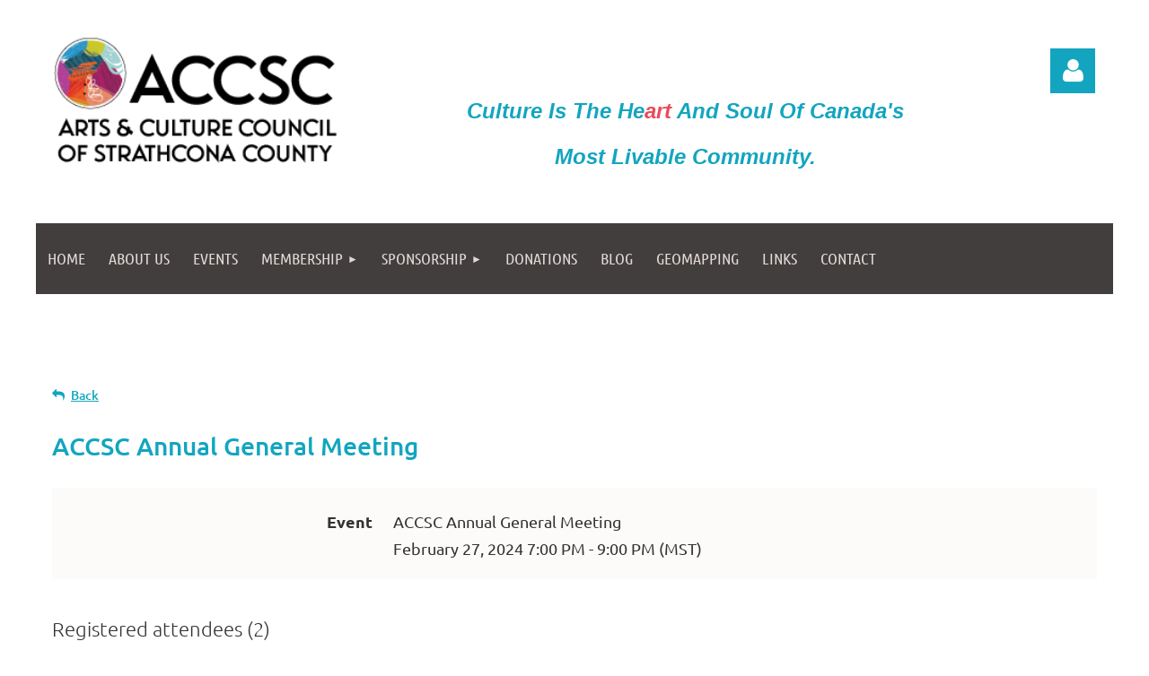

--- FILE ---
content_type: text/html; charset=utf-8
request_url: https://www.google.com/recaptcha/api2/anchor?ar=1&k=6LfmM_UhAAAAAJSHT-BwkAlQgN0mMViOmaK7oEIV&co=aHR0cHM6Ly9hcnRzYW1wY3VsdHVyYWxjb3VuY2lsb2ZzdHJhdGhjb25hY291bnR5LndpbGRhcHJpY290Lm9yZzo0NDM.&hl=en&v=PoyoqOPhxBO7pBk68S4YbpHZ&theme=light&size=invisible&anchor-ms=20000&execute-ms=30000&cb=7xx1gj631kbt
body_size: 49450
content:
<!DOCTYPE HTML><html dir="ltr" lang="en"><head><meta http-equiv="Content-Type" content="text/html; charset=UTF-8">
<meta http-equiv="X-UA-Compatible" content="IE=edge">
<title>reCAPTCHA</title>
<style type="text/css">
/* cyrillic-ext */
@font-face {
  font-family: 'Roboto';
  font-style: normal;
  font-weight: 400;
  font-stretch: 100%;
  src: url(//fonts.gstatic.com/s/roboto/v48/KFO7CnqEu92Fr1ME7kSn66aGLdTylUAMa3GUBHMdazTgWw.woff2) format('woff2');
  unicode-range: U+0460-052F, U+1C80-1C8A, U+20B4, U+2DE0-2DFF, U+A640-A69F, U+FE2E-FE2F;
}
/* cyrillic */
@font-face {
  font-family: 'Roboto';
  font-style: normal;
  font-weight: 400;
  font-stretch: 100%;
  src: url(//fonts.gstatic.com/s/roboto/v48/KFO7CnqEu92Fr1ME7kSn66aGLdTylUAMa3iUBHMdazTgWw.woff2) format('woff2');
  unicode-range: U+0301, U+0400-045F, U+0490-0491, U+04B0-04B1, U+2116;
}
/* greek-ext */
@font-face {
  font-family: 'Roboto';
  font-style: normal;
  font-weight: 400;
  font-stretch: 100%;
  src: url(//fonts.gstatic.com/s/roboto/v48/KFO7CnqEu92Fr1ME7kSn66aGLdTylUAMa3CUBHMdazTgWw.woff2) format('woff2');
  unicode-range: U+1F00-1FFF;
}
/* greek */
@font-face {
  font-family: 'Roboto';
  font-style: normal;
  font-weight: 400;
  font-stretch: 100%;
  src: url(//fonts.gstatic.com/s/roboto/v48/KFO7CnqEu92Fr1ME7kSn66aGLdTylUAMa3-UBHMdazTgWw.woff2) format('woff2');
  unicode-range: U+0370-0377, U+037A-037F, U+0384-038A, U+038C, U+038E-03A1, U+03A3-03FF;
}
/* math */
@font-face {
  font-family: 'Roboto';
  font-style: normal;
  font-weight: 400;
  font-stretch: 100%;
  src: url(//fonts.gstatic.com/s/roboto/v48/KFO7CnqEu92Fr1ME7kSn66aGLdTylUAMawCUBHMdazTgWw.woff2) format('woff2');
  unicode-range: U+0302-0303, U+0305, U+0307-0308, U+0310, U+0312, U+0315, U+031A, U+0326-0327, U+032C, U+032F-0330, U+0332-0333, U+0338, U+033A, U+0346, U+034D, U+0391-03A1, U+03A3-03A9, U+03B1-03C9, U+03D1, U+03D5-03D6, U+03F0-03F1, U+03F4-03F5, U+2016-2017, U+2034-2038, U+203C, U+2040, U+2043, U+2047, U+2050, U+2057, U+205F, U+2070-2071, U+2074-208E, U+2090-209C, U+20D0-20DC, U+20E1, U+20E5-20EF, U+2100-2112, U+2114-2115, U+2117-2121, U+2123-214F, U+2190, U+2192, U+2194-21AE, U+21B0-21E5, U+21F1-21F2, U+21F4-2211, U+2213-2214, U+2216-22FF, U+2308-230B, U+2310, U+2319, U+231C-2321, U+2336-237A, U+237C, U+2395, U+239B-23B7, U+23D0, U+23DC-23E1, U+2474-2475, U+25AF, U+25B3, U+25B7, U+25BD, U+25C1, U+25CA, U+25CC, U+25FB, U+266D-266F, U+27C0-27FF, U+2900-2AFF, U+2B0E-2B11, U+2B30-2B4C, U+2BFE, U+3030, U+FF5B, U+FF5D, U+1D400-1D7FF, U+1EE00-1EEFF;
}
/* symbols */
@font-face {
  font-family: 'Roboto';
  font-style: normal;
  font-weight: 400;
  font-stretch: 100%;
  src: url(//fonts.gstatic.com/s/roboto/v48/KFO7CnqEu92Fr1ME7kSn66aGLdTylUAMaxKUBHMdazTgWw.woff2) format('woff2');
  unicode-range: U+0001-000C, U+000E-001F, U+007F-009F, U+20DD-20E0, U+20E2-20E4, U+2150-218F, U+2190, U+2192, U+2194-2199, U+21AF, U+21E6-21F0, U+21F3, U+2218-2219, U+2299, U+22C4-22C6, U+2300-243F, U+2440-244A, U+2460-24FF, U+25A0-27BF, U+2800-28FF, U+2921-2922, U+2981, U+29BF, U+29EB, U+2B00-2BFF, U+4DC0-4DFF, U+FFF9-FFFB, U+10140-1018E, U+10190-1019C, U+101A0, U+101D0-101FD, U+102E0-102FB, U+10E60-10E7E, U+1D2C0-1D2D3, U+1D2E0-1D37F, U+1F000-1F0FF, U+1F100-1F1AD, U+1F1E6-1F1FF, U+1F30D-1F30F, U+1F315, U+1F31C, U+1F31E, U+1F320-1F32C, U+1F336, U+1F378, U+1F37D, U+1F382, U+1F393-1F39F, U+1F3A7-1F3A8, U+1F3AC-1F3AF, U+1F3C2, U+1F3C4-1F3C6, U+1F3CA-1F3CE, U+1F3D4-1F3E0, U+1F3ED, U+1F3F1-1F3F3, U+1F3F5-1F3F7, U+1F408, U+1F415, U+1F41F, U+1F426, U+1F43F, U+1F441-1F442, U+1F444, U+1F446-1F449, U+1F44C-1F44E, U+1F453, U+1F46A, U+1F47D, U+1F4A3, U+1F4B0, U+1F4B3, U+1F4B9, U+1F4BB, U+1F4BF, U+1F4C8-1F4CB, U+1F4D6, U+1F4DA, U+1F4DF, U+1F4E3-1F4E6, U+1F4EA-1F4ED, U+1F4F7, U+1F4F9-1F4FB, U+1F4FD-1F4FE, U+1F503, U+1F507-1F50B, U+1F50D, U+1F512-1F513, U+1F53E-1F54A, U+1F54F-1F5FA, U+1F610, U+1F650-1F67F, U+1F687, U+1F68D, U+1F691, U+1F694, U+1F698, U+1F6AD, U+1F6B2, U+1F6B9-1F6BA, U+1F6BC, U+1F6C6-1F6CF, U+1F6D3-1F6D7, U+1F6E0-1F6EA, U+1F6F0-1F6F3, U+1F6F7-1F6FC, U+1F700-1F7FF, U+1F800-1F80B, U+1F810-1F847, U+1F850-1F859, U+1F860-1F887, U+1F890-1F8AD, U+1F8B0-1F8BB, U+1F8C0-1F8C1, U+1F900-1F90B, U+1F93B, U+1F946, U+1F984, U+1F996, U+1F9E9, U+1FA00-1FA6F, U+1FA70-1FA7C, U+1FA80-1FA89, U+1FA8F-1FAC6, U+1FACE-1FADC, U+1FADF-1FAE9, U+1FAF0-1FAF8, U+1FB00-1FBFF;
}
/* vietnamese */
@font-face {
  font-family: 'Roboto';
  font-style: normal;
  font-weight: 400;
  font-stretch: 100%;
  src: url(//fonts.gstatic.com/s/roboto/v48/KFO7CnqEu92Fr1ME7kSn66aGLdTylUAMa3OUBHMdazTgWw.woff2) format('woff2');
  unicode-range: U+0102-0103, U+0110-0111, U+0128-0129, U+0168-0169, U+01A0-01A1, U+01AF-01B0, U+0300-0301, U+0303-0304, U+0308-0309, U+0323, U+0329, U+1EA0-1EF9, U+20AB;
}
/* latin-ext */
@font-face {
  font-family: 'Roboto';
  font-style: normal;
  font-weight: 400;
  font-stretch: 100%;
  src: url(//fonts.gstatic.com/s/roboto/v48/KFO7CnqEu92Fr1ME7kSn66aGLdTylUAMa3KUBHMdazTgWw.woff2) format('woff2');
  unicode-range: U+0100-02BA, U+02BD-02C5, U+02C7-02CC, U+02CE-02D7, U+02DD-02FF, U+0304, U+0308, U+0329, U+1D00-1DBF, U+1E00-1E9F, U+1EF2-1EFF, U+2020, U+20A0-20AB, U+20AD-20C0, U+2113, U+2C60-2C7F, U+A720-A7FF;
}
/* latin */
@font-face {
  font-family: 'Roboto';
  font-style: normal;
  font-weight: 400;
  font-stretch: 100%;
  src: url(//fonts.gstatic.com/s/roboto/v48/KFO7CnqEu92Fr1ME7kSn66aGLdTylUAMa3yUBHMdazQ.woff2) format('woff2');
  unicode-range: U+0000-00FF, U+0131, U+0152-0153, U+02BB-02BC, U+02C6, U+02DA, U+02DC, U+0304, U+0308, U+0329, U+2000-206F, U+20AC, U+2122, U+2191, U+2193, U+2212, U+2215, U+FEFF, U+FFFD;
}
/* cyrillic-ext */
@font-face {
  font-family: 'Roboto';
  font-style: normal;
  font-weight: 500;
  font-stretch: 100%;
  src: url(//fonts.gstatic.com/s/roboto/v48/KFO7CnqEu92Fr1ME7kSn66aGLdTylUAMa3GUBHMdazTgWw.woff2) format('woff2');
  unicode-range: U+0460-052F, U+1C80-1C8A, U+20B4, U+2DE0-2DFF, U+A640-A69F, U+FE2E-FE2F;
}
/* cyrillic */
@font-face {
  font-family: 'Roboto';
  font-style: normal;
  font-weight: 500;
  font-stretch: 100%;
  src: url(//fonts.gstatic.com/s/roboto/v48/KFO7CnqEu92Fr1ME7kSn66aGLdTylUAMa3iUBHMdazTgWw.woff2) format('woff2');
  unicode-range: U+0301, U+0400-045F, U+0490-0491, U+04B0-04B1, U+2116;
}
/* greek-ext */
@font-face {
  font-family: 'Roboto';
  font-style: normal;
  font-weight: 500;
  font-stretch: 100%;
  src: url(//fonts.gstatic.com/s/roboto/v48/KFO7CnqEu92Fr1ME7kSn66aGLdTylUAMa3CUBHMdazTgWw.woff2) format('woff2');
  unicode-range: U+1F00-1FFF;
}
/* greek */
@font-face {
  font-family: 'Roboto';
  font-style: normal;
  font-weight: 500;
  font-stretch: 100%;
  src: url(//fonts.gstatic.com/s/roboto/v48/KFO7CnqEu92Fr1ME7kSn66aGLdTylUAMa3-UBHMdazTgWw.woff2) format('woff2');
  unicode-range: U+0370-0377, U+037A-037F, U+0384-038A, U+038C, U+038E-03A1, U+03A3-03FF;
}
/* math */
@font-face {
  font-family: 'Roboto';
  font-style: normal;
  font-weight: 500;
  font-stretch: 100%;
  src: url(//fonts.gstatic.com/s/roboto/v48/KFO7CnqEu92Fr1ME7kSn66aGLdTylUAMawCUBHMdazTgWw.woff2) format('woff2');
  unicode-range: U+0302-0303, U+0305, U+0307-0308, U+0310, U+0312, U+0315, U+031A, U+0326-0327, U+032C, U+032F-0330, U+0332-0333, U+0338, U+033A, U+0346, U+034D, U+0391-03A1, U+03A3-03A9, U+03B1-03C9, U+03D1, U+03D5-03D6, U+03F0-03F1, U+03F4-03F5, U+2016-2017, U+2034-2038, U+203C, U+2040, U+2043, U+2047, U+2050, U+2057, U+205F, U+2070-2071, U+2074-208E, U+2090-209C, U+20D0-20DC, U+20E1, U+20E5-20EF, U+2100-2112, U+2114-2115, U+2117-2121, U+2123-214F, U+2190, U+2192, U+2194-21AE, U+21B0-21E5, U+21F1-21F2, U+21F4-2211, U+2213-2214, U+2216-22FF, U+2308-230B, U+2310, U+2319, U+231C-2321, U+2336-237A, U+237C, U+2395, U+239B-23B7, U+23D0, U+23DC-23E1, U+2474-2475, U+25AF, U+25B3, U+25B7, U+25BD, U+25C1, U+25CA, U+25CC, U+25FB, U+266D-266F, U+27C0-27FF, U+2900-2AFF, U+2B0E-2B11, U+2B30-2B4C, U+2BFE, U+3030, U+FF5B, U+FF5D, U+1D400-1D7FF, U+1EE00-1EEFF;
}
/* symbols */
@font-face {
  font-family: 'Roboto';
  font-style: normal;
  font-weight: 500;
  font-stretch: 100%;
  src: url(//fonts.gstatic.com/s/roboto/v48/KFO7CnqEu92Fr1ME7kSn66aGLdTylUAMaxKUBHMdazTgWw.woff2) format('woff2');
  unicode-range: U+0001-000C, U+000E-001F, U+007F-009F, U+20DD-20E0, U+20E2-20E4, U+2150-218F, U+2190, U+2192, U+2194-2199, U+21AF, U+21E6-21F0, U+21F3, U+2218-2219, U+2299, U+22C4-22C6, U+2300-243F, U+2440-244A, U+2460-24FF, U+25A0-27BF, U+2800-28FF, U+2921-2922, U+2981, U+29BF, U+29EB, U+2B00-2BFF, U+4DC0-4DFF, U+FFF9-FFFB, U+10140-1018E, U+10190-1019C, U+101A0, U+101D0-101FD, U+102E0-102FB, U+10E60-10E7E, U+1D2C0-1D2D3, U+1D2E0-1D37F, U+1F000-1F0FF, U+1F100-1F1AD, U+1F1E6-1F1FF, U+1F30D-1F30F, U+1F315, U+1F31C, U+1F31E, U+1F320-1F32C, U+1F336, U+1F378, U+1F37D, U+1F382, U+1F393-1F39F, U+1F3A7-1F3A8, U+1F3AC-1F3AF, U+1F3C2, U+1F3C4-1F3C6, U+1F3CA-1F3CE, U+1F3D4-1F3E0, U+1F3ED, U+1F3F1-1F3F3, U+1F3F5-1F3F7, U+1F408, U+1F415, U+1F41F, U+1F426, U+1F43F, U+1F441-1F442, U+1F444, U+1F446-1F449, U+1F44C-1F44E, U+1F453, U+1F46A, U+1F47D, U+1F4A3, U+1F4B0, U+1F4B3, U+1F4B9, U+1F4BB, U+1F4BF, U+1F4C8-1F4CB, U+1F4D6, U+1F4DA, U+1F4DF, U+1F4E3-1F4E6, U+1F4EA-1F4ED, U+1F4F7, U+1F4F9-1F4FB, U+1F4FD-1F4FE, U+1F503, U+1F507-1F50B, U+1F50D, U+1F512-1F513, U+1F53E-1F54A, U+1F54F-1F5FA, U+1F610, U+1F650-1F67F, U+1F687, U+1F68D, U+1F691, U+1F694, U+1F698, U+1F6AD, U+1F6B2, U+1F6B9-1F6BA, U+1F6BC, U+1F6C6-1F6CF, U+1F6D3-1F6D7, U+1F6E0-1F6EA, U+1F6F0-1F6F3, U+1F6F7-1F6FC, U+1F700-1F7FF, U+1F800-1F80B, U+1F810-1F847, U+1F850-1F859, U+1F860-1F887, U+1F890-1F8AD, U+1F8B0-1F8BB, U+1F8C0-1F8C1, U+1F900-1F90B, U+1F93B, U+1F946, U+1F984, U+1F996, U+1F9E9, U+1FA00-1FA6F, U+1FA70-1FA7C, U+1FA80-1FA89, U+1FA8F-1FAC6, U+1FACE-1FADC, U+1FADF-1FAE9, U+1FAF0-1FAF8, U+1FB00-1FBFF;
}
/* vietnamese */
@font-face {
  font-family: 'Roboto';
  font-style: normal;
  font-weight: 500;
  font-stretch: 100%;
  src: url(//fonts.gstatic.com/s/roboto/v48/KFO7CnqEu92Fr1ME7kSn66aGLdTylUAMa3OUBHMdazTgWw.woff2) format('woff2');
  unicode-range: U+0102-0103, U+0110-0111, U+0128-0129, U+0168-0169, U+01A0-01A1, U+01AF-01B0, U+0300-0301, U+0303-0304, U+0308-0309, U+0323, U+0329, U+1EA0-1EF9, U+20AB;
}
/* latin-ext */
@font-face {
  font-family: 'Roboto';
  font-style: normal;
  font-weight: 500;
  font-stretch: 100%;
  src: url(//fonts.gstatic.com/s/roboto/v48/KFO7CnqEu92Fr1ME7kSn66aGLdTylUAMa3KUBHMdazTgWw.woff2) format('woff2');
  unicode-range: U+0100-02BA, U+02BD-02C5, U+02C7-02CC, U+02CE-02D7, U+02DD-02FF, U+0304, U+0308, U+0329, U+1D00-1DBF, U+1E00-1E9F, U+1EF2-1EFF, U+2020, U+20A0-20AB, U+20AD-20C0, U+2113, U+2C60-2C7F, U+A720-A7FF;
}
/* latin */
@font-face {
  font-family: 'Roboto';
  font-style: normal;
  font-weight: 500;
  font-stretch: 100%;
  src: url(//fonts.gstatic.com/s/roboto/v48/KFO7CnqEu92Fr1ME7kSn66aGLdTylUAMa3yUBHMdazQ.woff2) format('woff2');
  unicode-range: U+0000-00FF, U+0131, U+0152-0153, U+02BB-02BC, U+02C6, U+02DA, U+02DC, U+0304, U+0308, U+0329, U+2000-206F, U+20AC, U+2122, U+2191, U+2193, U+2212, U+2215, U+FEFF, U+FFFD;
}
/* cyrillic-ext */
@font-face {
  font-family: 'Roboto';
  font-style: normal;
  font-weight: 900;
  font-stretch: 100%;
  src: url(//fonts.gstatic.com/s/roboto/v48/KFO7CnqEu92Fr1ME7kSn66aGLdTylUAMa3GUBHMdazTgWw.woff2) format('woff2');
  unicode-range: U+0460-052F, U+1C80-1C8A, U+20B4, U+2DE0-2DFF, U+A640-A69F, U+FE2E-FE2F;
}
/* cyrillic */
@font-face {
  font-family: 'Roboto';
  font-style: normal;
  font-weight: 900;
  font-stretch: 100%;
  src: url(//fonts.gstatic.com/s/roboto/v48/KFO7CnqEu92Fr1ME7kSn66aGLdTylUAMa3iUBHMdazTgWw.woff2) format('woff2');
  unicode-range: U+0301, U+0400-045F, U+0490-0491, U+04B0-04B1, U+2116;
}
/* greek-ext */
@font-face {
  font-family: 'Roboto';
  font-style: normal;
  font-weight: 900;
  font-stretch: 100%;
  src: url(//fonts.gstatic.com/s/roboto/v48/KFO7CnqEu92Fr1ME7kSn66aGLdTylUAMa3CUBHMdazTgWw.woff2) format('woff2');
  unicode-range: U+1F00-1FFF;
}
/* greek */
@font-face {
  font-family: 'Roboto';
  font-style: normal;
  font-weight: 900;
  font-stretch: 100%;
  src: url(//fonts.gstatic.com/s/roboto/v48/KFO7CnqEu92Fr1ME7kSn66aGLdTylUAMa3-UBHMdazTgWw.woff2) format('woff2');
  unicode-range: U+0370-0377, U+037A-037F, U+0384-038A, U+038C, U+038E-03A1, U+03A3-03FF;
}
/* math */
@font-face {
  font-family: 'Roboto';
  font-style: normal;
  font-weight: 900;
  font-stretch: 100%;
  src: url(//fonts.gstatic.com/s/roboto/v48/KFO7CnqEu92Fr1ME7kSn66aGLdTylUAMawCUBHMdazTgWw.woff2) format('woff2');
  unicode-range: U+0302-0303, U+0305, U+0307-0308, U+0310, U+0312, U+0315, U+031A, U+0326-0327, U+032C, U+032F-0330, U+0332-0333, U+0338, U+033A, U+0346, U+034D, U+0391-03A1, U+03A3-03A9, U+03B1-03C9, U+03D1, U+03D5-03D6, U+03F0-03F1, U+03F4-03F5, U+2016-2017, U+2034-2038, U+203C, U+2040, U+2043, U+2047, U+2050, U+2057, U+205F, U+2070-2071, U+2074-208E, U+2090-209C, U+20D0-20DC, U+20E1, U+20E5-20EF, U+2100-2112, U+2114-2115, U+2117-2121, U+2123-214F, U+2190, U+2192, U+2194-21AE, U+21B0-21E5, U+21F1-21F2, U+21F4-2211, U+2213-2214, U+2216-22FF, U+2308-230B, U+2310, U+2319, U+231C-2321, U+2336-237A, U+237C, U+2395, U+239B-23B7, U+23D0, U+23DC-23E1, U+2474-2475, U+25AF, U+25B3, U+25B7, U+25BD, U+25C1, U+25CA, U+25CC, U+25FB, U+266D-266F, U+27C0-27FF, U+2900-2AFF, U+2B0E-2B11, U+2B30-2B4C, U+2BFE, U+3030, U+FF5B, U+FF5D, U+1D400-1D7FF, U+1EE00-1EEFF;
}
/* symbols */
@font-face {
  font-family: 'Roboto';
  font-style: normal;
  font-weight: 900;
  font-stretch: 100%;
  src: url(//fonts.gstatic.com/s/roboto/v48/KFO7CnqEu92Fr1ME7kSn66aGLdTylUAMaxKUBHMdazTgWw.woff2) format('woff2');
  unicode-range: U+0001-000C, U+000E-001F, U+007F-009F, U+20DD-20E0, U+20E2-20E4, U+2150-218F, U+2190, U+2192, U+2194-2199, U+21AF, U+21E6-21F0, U+21F3, U+2218-2219, U+2299, U+22C4-22C6, U+2300-243F, U+2440-244A, U+2460-24FF, U+25A0-27BF, U+2800-28FF, U+2921-2922, U+2981, U+29BF, U+29EB, U+2B00-2BFF, U+4DC0-4DFF, U+FFF9-FFFB, U+10140-1018E, U+10190-1019C, U+101A0, U+101D0-101FD, U+102E0-102FB, U+10E60-10E7E, U+1D2C0-1D2D3, U+1D2E0-1D37F, U+1F000-1F0FF, U+1F100-1F1AD, U+1F1E6-1F1FF, U+1F30D-1F30F, U+1F315, U+1F31C, U+1F31E, U+1F320-1F32C, U+1F336, U+1F378, U+1F37D, U+1F382, U+1F393-1F39F, U+1F3A7-1F3A8, U+1F3AC-1F3AF, U+1F3C2, U+1F3C4-1F3C6, U+1F3CA-1F3CE, U+1F3D4-1F3E0, U+1F3ED, U+1F3F1-1F3F3, U+1F3F5-1F3F7, U+1F408, U+1F415, U+1F41F, U+1F426, U+1F43F, U+1F441-1F442, U+1F444, U+1F446-1F449, U+1F44C-1F44E, U+1F453, U+1F46A, U+1F47D, U+1F4A3, U+1F4B0, U+1F4B3, U+1F4B9, U+1F4BB, U+1F4BF, U+1F4C8-1F4CB, U+1F4D6, U+1F4DA, U+1F4DF, U+1F4E3-1F4E6, U+1F4EA-1F4ED, U+1F4F7, U+1F4F9-1F4FB, U+1F4FD-1F4FE, U+1F503, U+1F507-1F50B, U+1F50D, U+1F512-1F513, U+1F53E-1F54A, U+1F54F-1F5FA, U+1F610, U+1F650-1F67F, U+1F687, U+1F68D, U+1F691, U+1F694, U+1F698, U+1F6AD, U+1F6B2, U+1F6B9-1F6BA, U+1F6BC, U+1F6C6-1F6CF, U+1F6D3-1F6D7, U+1F6E0-1F6EA, U+1F6F0-1F6F3, U+1F6F7-1F6FC, U+1F700-1F7FF, U+1F800-1F80B, U+1F810-1F847, U+1F850-1F859, U+1F860-1F887, U+1F890-1F8AD, U+1F8B0-1F8BB, U+1F8C0-1F8C1, U+1F900-1F90B, U+1F93B, U+1F946, U+1F984, U+1F996, U+1F9E9, U+1FA00-1FA6F, U+1FA70-1FA7C, U+1FA80-1FA89, U+1FA8F-1FAC6, U+1FACE-1FADC, U+1FADF-1FAE9, U+1FAF0-1FAF8, U+1FB00-1FBFF;
}
/* vietnamese */
@font-face {
  font-family: 'Roboto';
  font-style: normal;
  font-weight: 900;
  font-stretch: 100%;
  src: url(//fonts.gstatic.com/s/roboto/v48/KFO7CnqEu92Fr1ME7kSn66aGLdTylUAMa3OUBHMdazTgWw.woff2) format('woff2');
  unicode-range: U+0102-0103, U+0110-0111, U+0128-0129, U+0168-0169, U+01A0-01A1, U+01AF-01B0, U+0300-0301, U+0303-0304, U+0308-0309, U+0323, U+0329, U+1EA0-1EF9, U+20AB;
}
/* latin-ext */
@font-face {
  font-family: 'Roboto';
  font-style: normal;
  font-weight: 900;
  font-stretch: 100%;
  src: url(//fonts.gstatic.com/s/roboto/v48/KFO7CnqEu92Fr1ME7kSn66aGLdTylUAMa3KUBHMdazTgWw.woff2) format('woff2');
  unicode-range: U+0100-02BA, U+02BD-02C5, U+02C7-02CC, U+02CE-02D7, U+02DD-02FF, U+0304, U+0308, U+0329, U+1D00-1DBF, U+1E00-1E9F, U+1EF2-1EFF, U+2020, U+20A0-20AB, U+20AD-20C0, U+2113, U+2C60-2C7F, U+A720-A7FF;
}
/* latin */
@font-face {
  font-family: 'Roboto';
  font-style: normal;
  font-weight: 900;
  font-stretch: 100%;
  src: url(//fonts.gstatic.com/s/roboto/v48/KFO7CnqEu92Fr1ME7kSn66aGLdTylUAMa3yUBHMdazQ.woff2) format('woff2');
  unicode-range: U+0000-00FF, U+0131, U+0152-0153, U+02BB-02BC, U+02C6, U+02DA, U+02DC, U+0304, U+0308, U+0329, U+2000-206F, U+20AC, U+2122, U+2191, U+2193, U+2212, U+2215, U+FEFF, U+FFFD;
}

</style>
<link rel="stylesheet" type="text/css" href="https://www.gstatic.com/recaptcha/releases/PoyoqOPhxBO7pBk68S4YbpHZ/styles__ltr.css">
<script nonce="hTLK4-kOX6inGd_E7n8qvQ" type="text/javascript">window['__recaptcha_api'] = 'https://www.google.com/recaptcha/api2/';</script>
<script type="text/javascript" src="https://www.gstatic.com/recaptcha/releases/PoyoqOPhxBO7pBk68S4YbpHZ/recaptcha__en.js" nonce="hTLK4-kOX6inGd_E7n8qvQ">
      
    </script></head>
<body><div id="rc-anchor-alert" class="rc-anchor-alert"></div>
<input type="hidden" id="recaptcha-token" value="[base64]">
<script type="text/javascript" nonce="hTLK4-kOX6inGd_E7n8qvQ">
      recaptcha.anchor.Main.init("[\x22ainput\x22,[\x22bgdata\x22,\x22\x22,\[base64]/[base64]/[base64]/ZyhXLGgpOnEoW04sMjEsbF0sVywwKSxoKSxmYWxzZSxmYWxzZSl9Y2F0Y2goayl7RygzNTgsVyk/[base64]/[base64]/[base64]/[base64]/[base64]/[base64]/[base64]/bmV3IEJbT10oRFswXSk6dz09Mj9uZXcgQltPXShEWzBdLERbMV0pOnc9PTM/bmV3IEJbT10oRFswXSxEWzFdLERbMl0pOnc9PTQ/[base64]/[base64]/[base64]/[base64]/[base64]\\u003d\x22,\[base64]\\u003d\\u003d\x22,\x22w4tzV8ODRV/CnMKoP11ZM8OAAnLDrcOETSLCh8KKw7HDlcOzP8KhLMKLXk94FBHDh8K1NizCqsKBw6/[base64]/wqzDtl/CqUnDl8KDw6bChTXDqgLDsBvDosK+wqzCi8ONN8Kdw6cvHsOgfsKwPMO0O8Kew4s8w7oRw7TDoMKqwpBuP8Kww6jDjxFwb8Kuw7l6wockw7d7w7xLXsKTBsOEPcOtISwkdhVCeD7DvgnDp8KZBsOkwr1MYw87P8OXwoXDlCrDl1RfGsKow5bCncODw5bDisKFNMOsw6/DrTnCtMOtwoLDvmY2DsOawoRjwrIjwq1twrsNwrp9wrlsC3pZBMKATcKcw7FCVMKdwrnDuMKkw4HDpMK3LcKwOhTDgsK2QydnL8Omch3DvcK5bMO3NBpwK8OiGXU4wqrDuzcBfsK9w7AVw5bCgsKBwq3CscKuw4vCnR/CmVXCp8KNOyYqRTAswqvCrVDDm3zCkzPCoMKTw7IEwoouw55OUlRqbBDCjnA1wqMGw7xMw5fDoDvDgyDDi8KYDFt0w5TDpMOIw4fCkBvCu8KbfsOWw5N4wq0cUg1iYMK4w5/DocOtworCucKsJsOXShPCiRZ/[base64]/[base64]/DjMOrw61fMzfDrBrCiMK9wo9GSCsLw4PCgR8qwqMEOSHDocOxw5vCkFdPw71twpPCmCnDvTtgw6LDixXDrcKGw7I4SMKuwq3DjF7CkG/Dq8KwwqAkaVUDw50OwqkNe8OtLcOJwrTCoRTCkWvCocKRVCpJdcKxwqTCgcOCwqDDq8KQHiwUSQDDlSfDkMKXXX8vQsO2UsOVw6fDqcOvGMKfw64kTsKwwqluPcOxw5XDsRp2w7XDuMK0XMO/w4EZwqZWw5HCt8OrT8K/wqJOw4nDgsOMAnvDplN9w53Co8OpchfCqhDCnsKsb8OCAFfDpcKmZ8OjMDoKw7E0NsKfWVIXwqIhUxYIwrwmwpwZK8ORLsOHw7Fsbn3CrnnCkRc9wozCt8KUwr9jV8K1w7/Dli/[base64]/[base64]/a8K5w6fCkcKnBHBEwpjChnnCrzbDkk8+eMOBfSh1K8KzwoTDuMKuPxvCgxLDm3fCssK2w6kpwqQgLcKBw5bDkMOOwqwtw4RyE8ONJ2F6wrcBX2rDpcO+eMOLw5fCtGAgISrDoSPDl8K+w5/ClsOYwqnDmwkuw7LDnmzCscOGw4gUwp7ClwliRMKhOcKWw5/CjsOKAy/Cnkt5w4TCn8OKwoFmw67Dp1/DtMKEXAEaKiIgeBktccKAw7rCik58ZsO3w6MgIMKxSnDCg8OtwqzCosO3wp5oElgkJ0kdej5Re8Okw7cLDCrCq8ORJ8Olw4wvUm/DtjLCk3DCu8KhwqLDiHFZdmgXw5c2Ix7DgyVWwqMYNcKdw4XDu1DClsOTw6FPwrrCn8KUYMKHSXDCpMOhw73Di8OKUsO4w4DCs8KIw7Uywpcpwph+wofCusO2w5k1wpjDn8K9w7zCrCZaJMOiUMOuYUTDulEgw6DCjF0hw4fDhydKwpkww5vCnS3DjF13V8K/wqVCGcOWDsKTD8Kjwo4Aw6LCtxrCp8OPOlocOg/[base64]/Cv8K4DgHCk0rDlsKywqkTCcKvGUElw7/Cs0jDklbDjcOxQ8OzwofCojgCSE/DhQjDgVTDkzUKem3CgsOOwqNLw7nDg8K1cxfCpRB2D0LDtcK8wp3CuUzDncOXNQ7DlMOqIH1Ow61uw6LDvsKeQQbCosKtEzocG8KKYhLDkjXDuMOyN0HClygoKcK/wqbCocK2d8Okw7nCmD5IwpVgwr9FKQXCscK6K8Knwo0ODRN3bAUgOMOeHiIZDxLDhWl/JD5Hwo/CmzHChMK4w6jDvMKQwo0bGGnDlcK+w5dXGTvDhMOtATJOwoZbcWB8acOxw47Dm8OUwoJSwrNwRT7ClwNiGsKpwrBSOsKiwqcHwohHM8KYwogcN0UUw4d/ZMKNwpJhwp3CgMKoP1zCtsKzW2EDw4Mkw69rBy7CrMO5G3HDnDYeNwgQcx9KwpNKRDbDnArDssKJLzJpBsKdD8KTwp1feQ3Dgl/Ck2cXw4MQTDjDucOxwoHDhxjDq8O8R8OMw5UCPz1tFB3Cij1Fwr/CusOVAmTDiMKkM1dOEcOCw5nDiMKPw7DCvjzChMOsCgjCqsKMw4EYwqHCpw/CuMOjNcOqwoxoeDIiwqHDhg5iKULDvgIdETsAw59aw47Dn8O/wrYBTR9gBAkZw43Di37CiTkWG8OOUyzCnMOyNTnCvhnDrMKrWRR/cMKdw7jDgkgTw73CmMOfXMKbw7zCucOAw7BFw5DDg8KHbhnDpUx8wqPDhMOEwpAFIDzClMOBW8K/[base64]/Cs0YTwq9nw63DnsOTwrrDqcOZGgIDw4kpQsKGOV0zMFrCgz9HMyppwrJufBxjBVZieAVqQGtKw65DVAbCq8KkDsKwwr/DiA/DpcOKFsOoYVFrwqjDnsKVYAAKw684X8OGw7fCqw7Ci8KBLgzDlMOKw5TDgMKgw4QQwrHDm8OffVMBw6fCi0HCsj7CiGMgYjwVbAI3wqfCnMOOwosew7DCtcKibETDkMKgRhbDq1PDqD7CrSBdwr5pwrPCi0l1w4TDvUYVGX/CihM8R2DDnRkiw4DCt8OoHsOMwrjCssK7MMK0E8KOw6Fzw7RnwrLCoSHCrwgXwr7CkQh2wpfCvzXCn8O7PsO7f1ZvAcK6DzkcwrHCncOVw6B/Y8KHcFfCujjDvjfDj8KRMARwbcOzw6vCqiXCvcK7woHDoHprejzCjsOlw4/DicO3wpbCiAtHwq7CiMO2w7RVw5onw50uBFEtw4/DhcKPH17CuMOyXjXDrEXDkcOPOk91wrcbwpVDw5I+w7vDhBslw7coBcO/[base64]/CgMOdBsOHwpPDrSIGZ8Ojw70VUcKiFDZaw4NMRmTChcOcNMOvwrrCkwnDuBNzwrp1YsK4wprCvUFnR8O7wpZgJMOKwrJ8wrTCo8KcDnrCqsKgFxzDtTwOwrAWVsK+ZsODOcKXwqglw5TCsQZVw6A0w50jw7knwoRwRcK/[base64]/wrhSw78wwo3DtMOKa8OMwrDDk3AJw5g/UsOZQ1LCggBGw6MqF0Rpw57CrVxKfMKpQ8O9RsKBOcKlanjCqCrDnsOiAsKQAiXClGvDlsOoMsKiw6FyfsOfSMOXw4TDp8OnwowSOMKTwonCvX7Cr8OHwoLCjMONIUQrbzvDlU3DpxkDEsKpJCbDgsKUw5w7HywFwr/ChsKgaDTCuWRaw6rClDJJdcKxVcOww45MwoNJZSAvwqTCgQDCr8KdJEoEfTUOZE/Cr8OjcxrDkD3CiWkXaMOcw5fCjcKLBjpmw61MwrHCtWs0dxDDrRFfw5smwqs4bRI3O8Oqw7TCv8K5w4wgwqfDo8OUdQHCkcO6w4lfw57CmjLCt8OrQUXCv8K9w4wNw6A6wrXCmsKIwq0jw5bCsUXDm8OJwohOOAXCvMK6YHPCnEUOdl/CnMOyMsKgasOIw5VnJsKVw5h4aUJVAXXCiy4mBBZww7F6eFYdfAoyHE4+w4caw50kwq4cw6nCthgYw6gHwrBRBcO2w7ELIsKVNsOlwo91wrBzfV9lwp5CNsKZw4pcw7PChF1Mw6M3fsKXfStlwo3CsMO2W8OYwqINHSULDMK3Dl/[base64]/w580w6vDncKfw5rDhsO8w78tw6gPEsKmwrIZw5RnPMOqworCpFjClMOSworDkcOBF8KoV8OQwokaK8OIQMOpaEXCkMKww4HDsjXClsKywqgQwpnCgcKEwp3DtV5zwrbDn8OtGcObYMOTJ8OdAcOQw6hSwpXCpsOow4bDp8OuwobDm8KvT8KGw5UFw7RyH8KOw6cXw5/ClSo8HFwjwq4Awr9YVlpuGMOhw4XClsKnwqjDnwzDvAMhM8OTeMOGRsO6w5jCrsOmeC/Dk21XOxbCucOCLMOyBmwGK8O6QFDCiMOVP8Klw6XCqsOOMMObw6TDhUDCkTHCnFzDu8O2w4nDlMOjO1MYXnN2P0/CuMOIwr/DtMKCwqnDtMOPY8K8OzFEL1gYwrUXWcOrIgfDrcK1wosFwp3Chng9woDCrcO1wrHCoTnDj8OJw4bDg8OUwrZuwqdjBsKBwr/DscKBAcK8FMOKwo3DocOjBEPDuwLDjG/[base64]/Cu8O0w7F4wqItw7TDrsOiw6TCumgiw6txwrEEYcOwDcO8f2k5JcKzwrjCsABpK2XDu8OpLD45JMOCCiYVwrtUeV/DhcKvDcOlWmPDgErCrxQ/[base64]/[base64]/DihbDpMKpw5o4LnMMZsKRw6PDucKlWsO2w752wrcuw6p4AMKiwp9lw54WwqNnHsOXPiNwUsKAw6wuwq/Di8OwwqEyw6rDghPDsD7Cn8OKRllKHcK3Y8K3EnM+w5FbwqtLw7Afwr53wqDCn27DqMOaK8OUw7Jtw4rCscOsUcOSw7vDtFdUcCLDvzvCq8KfCMKOEMOfNi0Vw4oew4zDlFEDwqbDtVpFV8OYXFPCtMOiB8OXZF5CIMKbw6kIw5tgw5/DnyDDtztKw6I6Y1zDnsOCw5XDqsKGwp8pQiYAwqNIwrzDu8Odw6ACwrExwqTCh1w0w4w8w5Iaw7kNw4tmw4DChMK2FErCoXo3wpZccyQXwpbCgcODLsKsK2/DkMKjYcKAwpPDg8OLf8KMw7bDn8Odw6lmwoAMIMKAw5k2woUABlNVY29rC8K4SnjDkcOjWcOhTcKew4sFw4teRB8xRMKMwr/CkRlYBMKEw5jDsMOEwqXDh3wCw67Cq25Rwo4nw50cw57Cu8OswpYPT8K0IXxIUz7CnQ42w5VeIgI2w6DDi8OQw6DCgmRlw5TDhcOscxfCpsO7w7rCucK6woLCn0/DkcOLf8OGFcOkwrTCq8K9w6bCjMK2w5DCjcKWwplzYQxDwpzDl0fCpj9JbMKKJsK+wpvCssO3w4gvw4HCjsKDw4UDVytNUQVSwqBUw7bDlsOeR8KVHwPCi8K9wpfDgcOeIcO7R8ObBcKtfsKAXwXDo1vCug3Dl0rCscO/NR7DpnrDlMKtw6MHwr7Dtgt4wo7DlMO5bMOYPVt2D0gDw4A4fsKHwrfCkXACAsOUwq4Pw7d/NlzCiABHS0hmPDnCrCZCaDbDsxbDsWJ0w5/Dq2FBw7zCksKqDnNpwoDDv8KUw4NcwrRBwqVdCMKnwoPCqjTDnULCo2Ycw7vDnD3ClMKrw4BJwoJuGcOhwqvCksOUw4Zew58FwoXDri/[base64]/CrnjCocKOwrfCvcKTATDCl8KpKggawo4bAycqw6wHUEbCrB/DqSMwDsOVVMOPw6TChBvDksOTw5XDukvDrHLDtG7Cu8K5w5Bxw4IHK2g6DsK1wrnCmgXCoMKLwoXCh3xyPEV7aRfDh3dzw73DtTZKwqt3JXTCpsKtwqLDucONTnfCjA7ChcKXPsOLImkEw73Dr8Oewq7CmV0QWsOfBsOewpHCmk/CqBXDuGrCiRLCtChkLMKZL1deHwt0wrJhfsOew4c9SsKHTzEjaE7DrQbChsKWfgLCv1E9Z8OrcWzDq8OwGmbDrcOcScOqAj0Kw5XDi8OHfQzCmsO1UELDkWBhwp1Kwr9ywpICw4QDwqE+aVDDrH3DqsOjJicuEjXClsKVwosdG1rCtcOlZiXCmS3DmsK/AMK8PMKiBcOHw6ppwoTDvmbCrjPDthw4w7PCk8K/TyxHw5g0TsKVTsOqw5JrAMOgF1tMZkNnwpEyPxrCkjbCkMOPaEDCocKvw4PCm8KELy4Awp/Ck8OJw6PCllfCuRwjbitOHcKrH8ObLMOlY8KCwpUfwqbDjsOKIsKnSgTDkzsmwrc3SsOowo3DssKOw5IPwp1DO3vCtmPDnR3DomzCvzlwwpAPIjcqO3how402Q8KCwovDiGLCiMOpSkrDpyvDoyPCvVNKTlA0TRUxw7Y4I8K5d8Khw6pCdG3Cj8OMw7/[base64]/DlBEfcHHCmnBIwot4IWXDvsOTMsO5w7XDoV7ClsOIw7DChcKqHDUNwq/CvMKpwp94w7hUBsKDMMODdcO/w6hWw7LDvQDDqsOBQg/Cs0TDucO0dgXCgcOeb8OGwo/CrMOqwp5zwpJwPC3DscK6K34bwqjCm1fCtkbDpQg5OXQMwrPDtFZhNEjDjRXDhsOiQW56w6xwThImQsOYVsK9AQTCsX/DisKrw6Q9w5YAKQR0w7kfw73CuB/CtVgfHcOCEX46w4F/YMKCNsOgw6nCrS1TwrJOwpvCjknCnGrDo8OeMn/DtCDCtXtvw64yfQHCncKMwrUOPsOSw5vDslLCqlzCqAJzQMKTIsK+QMORAn0eO0YTwrYuw4vCtxQ1E8OCwrrDpcKvwp4bR8ONN8K6w580w5EwLMKhwrrDpSrCvSDCt8OwbQzDs8K1M8K5w6jChkMBXVXDli7CsMOjw41kIsONLMOpwpRJw4MMTnLCrsOvOcK4LABow5/DoFMaw7V6VFXCohF/w797wrtmw7wUdzvCjwbCjMKow77CqsO4wr3Ct2zCpcKywolDwo86w4EVS8OhOsKVT8OJbT/CrMKSw6PDsTzDq8K+w4BzwpPCinTDucONwrrDlcOywpTDhMOnVMKQdsOpekR0wpMPw5RsPVHCjw7Cq2LCr8OEw6sFY8O2dmEMwokXPsKUQyg0wpvDmsOfw57Dg8KUw7suHsOFw6DDjlvDlsORDsK3KC/[base64]/CqcOww4jCvMO6V0kuwojDhFEFAWhWw7nDp8KMw5XCkEgMcW7DizDClsKEHcKgQltjw6XCsMOmDMKfw4h/w7A9wq7ChxfCoTwbFQLDtsK4V8KKw4Q+w6nDo1PDjXkwwpTCuVPCmsOMYn4BGhBmUVrDq1FCwr7Dh0fDnMOMw5HDljzDtMO2OcKIwq3CocOpAMOSNx/DlDEwVcOAQV7Dh8OvTcKcPcKdw63Cp8KdwrUgwpvCkkvCtxRdK2hkURTDlQPDhcO4QMOTw7HCmcOjwojCsMOJw4ZXfWpIDDwYbkEvW8OGwqfCuwfDoH8ewrk4w5HDt8KMw64Qw4zCsMKVbi8Yw4Y8WcKPXwLCpsOrHsK9OTNMw63DrQ/DsMKAaGIzB8KSwqnDkgMjwq/DoMOzw61vw73CkipUO8KWSsOoMm3DrsKsd0ZxwoYdOsOVAEPDt396w6A7wqJzw5JTWBnDrWvCsy3DgxzDtlPDgMO1VC9UZhsxw7jDu34lwqPCu8O3w71OwrPDjsK4I2ElwrAzw6ZdX8OSPUTCkR7DssKBTgxXJX/[base64]/DiREKw4RKDMKGwo4hZ8O+DDR/TmUyeMKewqbCpyEKe8Kcwox7d8OxAsKfwpXDrFUzwpXCksKmwo8/[base64]/woopPsOTel9HHcOUDcOLCQBcwp9Hw6XCqMK3wrw4wpbCrHHCtht2XE/[base64]/CrsKKwqbDg1fCo1rDocOZw5kMR1lpwpYrw7HDs8KQw693wqrClS4XwprCpMO6BEUqwqBDw5lew4kCwppyIsOvw5U5QG5nK27Cn1UAE3t4wo/[base64]/CsmzDosKtw4gVw7lJw6HCo8OrW8OmRxbCvsKAwoYEw4cMw5cMw6JTw6QKwp8cw7cjKX59w4wOPkYLdQrCqUIVw5XDhMKGw7jCu8KeT8KHF8O4w7FcwqNadGjCgQQ+Gk8swpbDlTAbw5HDt8Kyw609WT11wrzCqMO5bmLCmMK4JcK9LWDDjnMUYRLDpsOqZ2svZsK/EE3Dq8K1BsKmVzTDgkM6w5fDicOlPMORwr7Clw/ClMKAT0zDimt0w7lywq9owphUUcOnBkAnaSM5w7oyJnDDl8K+XsOGwpHDg8Kpw4leAnDDjWjCsARzXjDCsMOlCMKcwoEKfMKIY8KTacKQwrINdxhIfh3CscOCw4Vvw6fDgsONwqQfw7Zlw4RkQcK6w6McBsK2w6wAWl/CrD5mFhrCjR/CkF0qw53CrTDDscOJw4/DgzRNS8KIaTAnaMOpBsO8wo3ClsKAw6lqwrzCnMOTenXDqmUcworDpEpZWsOlw4B2w7rDqjnChwADUhQ4w7nDnsOgw7JAwoIJwofDr8KNAwbDjMK+woF/[base64]/DrcOyAsOAXzjCpRbCtXfDqGbDvcO6w6jDh8OxwqZnPsKdcHVtPWEhJCvCqHfCiXbCn3TDhV4/XcKaEsKdw7fCnkbDsCHDj8KdR0XDgMKGI8OLw4nDtcK/[base64]/Cr8KRwoTDgMK3w6FTWBbCgndEwqgYOMOwwpXCmnBVQUjCjMK4ecOMDAgjw6LCu1DDp2MEwr1kw5zCgcObbxkoO3ZxXcOXUsKEUcKfwofCq8O/wo9fwpMlV1bCosKcOCQ2wpzDr8OMag0tAcKQFnPDp14OwrcIGMOaw7Rdwp1oZmN3VkUnw4AVcMOOw5zDo3wiVA7Dg8KsXmjDpcOIwpNkZiR/IkHDvmPCp8KZw4/Dq8OUE8O5w6AIw7zCicK7EMOLNMOOJlpiw5cLLcOLwppzw5zChVHCtMOfZ8KswqXCm23DqWLCp8KxU3RNwrcHcCrCrQrDmhDChMKTDygywqTDolfCu8O8w7jDn8K0FCsSbMOEwpTCg3/DtMKLN0ICw70DwpjDql3Dqx5+KcOjw6vChsO/MFnDvcKnRi3DkcOwEHvDucOJGkzCtX5pF8OoHcKYwqzCnMKgw4fCkQzDmsOawph7WsOrwoFFworClHfCn3HDm8OVMVjCoyLCrMOJIFDDgMKvw7PCuGtkIcKyUB/DkcOIZcOoYcK+w7sNwoY0woXCgsKiwqLCo8KTwocuwrrDicO3wq3Dj0rDvR1KJSNqR2xaw4tJHsO9woV4wrjClEotIyvCvn4PwqZEwpdmwrfDnSrCmCwBw7DCkjglwoDDsHnDtE18w7RTw7xcwrMYPS7DpMKtIcOsw4HCrMOgwoJPwogSaA0JahBpVn/DtBwSWcOpw7XDkSMyASLDlA8gWsKJw7bDmsKha8Kbwr0hw7I7w4bCgkc/[base64]/JXfCqS80BG3DkiDDo8KSw5piXW4YNMO0wprCpkkFw7HCkcOXw68LwrZLw44PwoUFNMKAwq7CtcOZw6svEiFFasK4RU3CjMK+MsKTw7gNw4ARw6VfRlUswo7Cr8OLw7nDqFQsw7p/wph/[base64]/CoMOZwrcdw5rDq3nDt2opdzoHw5XCjjbDssOPw6/CtsKwK8O4w5MAGiURwp0gMxhcLAcKF8OWODvDg8K7UAgcwr4bw7/Dg8Kzc8OkTwXCiCkQw7IHM2vCvlU1Y8O+wqvDpGjCkldbW8KrcgtSworDjHoEw5YTVcKuwoTDkcOrAsO/[base64]/DrcKmLsKWw5/DokQtWDzCjCMpw6Ziw5TDrljCvQYxwp/[base64]/JsKaHVPDuEfCq8OeIlFQw4dWwrbCjC/DmBjCkQLCpsOUwpHCscKjPcOdw5ZlCMOpw5cwwrZpVMOKETPDijYhwoTDkMKRw63DvzjCslbCiCdmMMOmf8KEIiXDtMOpwpNDw6MgZBDCkQHCvcKuw6nCqcKiwqbDrsK/wprCgTDDpBYZbw/CnjZ1w6vDisOrNksbPil3w6rCmMOJwoQzacKybcO7CW08wqrCsMOUwoLCucKBW2nCpcKAw7pZw4HCsiEQBcK/w5xMHEHDtcO3EsO5NG7ChGQPfENSf8OTYsKFwoc/[base64]/Cm8OWw4XClQHDgsOyKxB6w6kFGsOewrBoL1TCiGjCtUoIw6HDsCHDm3TCpcKHZMO0wr9RwojCiUnCllvDicKaNQbDlsOmfMKyw6HDjC4wAEHDvcO1awTDvkZ+wrbCoMKTQ1zChMOiwoJPw7UiY8Omd8KZV0TDnELCkToTwoVESV/CmcK6w77CssOsw7jCvsO5w4AGwp9gwqbCmsK+wofCncOfwpUtwp/CsU/CnXIlw7TCqcKmwqnDgcOZwrnDtMKLGFXCosK/XF0oNcO3JMKEDFbCosKxw70Zw4rCoMOIwozCizZfTMORBsK/wrbCjcKaMgvDowZew6/[base64]/CmQfCjcOIwqjDlyEXRyd7wrMtK8KLw5Y6D8OQwpkXwqZXAcKGOSZDwpDDssK/L8O/[base64]/[base64]/VsKicMKeIBrDpXrDiMKvw63DsEvCncOGPggGOWHCt8Kbw5DDrsO2R8OHMsOxw4vChkHCtcKGExbCoMKuMMKuwrzDvsO0HwnCgiXCoGDCvcOzAsKpZMOIBsOIwqsUSMOLwqHCvcKsQwPCn3MSwpPCoQwqwrZWwo7DhsKOw5N2H8OkwrzChlTCr3vCh8K/c09sSsO4w53DtcKBOmVWw6/CvMKxwptAF8OTw67DoXhdw7DCnScbwrfCkxIUwqpZMcKTwp4Dw6dBeMOvOGbCiA1tV8KZwpjCrcOjw7fCmMOFw614ahfCr8OVwp/CsR5mXcO8w4pOTcOvw5hqUsO7w6fDgQA9w5sywozCtSQfacOPwrLDtsOYEMKWwoDCi8K7c8O0w47Dhy5KBFIDV3bChMO0w6t+aMO1ECV4w4fDnUPDhTbDl14vacK0w4onWcOvwpcNw6LCtcOqEWTCvMK6fT/DpXbDjsOFIcO4w6DCswIZwqjCicOTw4fDvMK3w6LCpk8VRsO2Ondkw4PDqMK3wr/DtsOHwoTDscKPwogtw552asK6w7zDpjMGW24Iwp8mV8K6woTCj8OBw55uwrPCqMOGdsOmwrDCgcOmEWbDtMKOwoQGw7A9wpVpXH1LwqF1HCwbHMKTNkPCtWp8HH4kwovDh8OZRcK4QsOswrJbw5NIw4fDpMKxwr/Cv8KmESLDig/DiwtEWxLCmMOhw6gbUAIJw5XCpmYCwprCq8Krc8Oow7c7w5B9wqR0w4hMwofDkxTCt3nCkUzDuRTCrkhEN8KaVMK9YE3CtTjDjyUlZcK+w6/[base64]/CksK2R8OjRcK8wrXCvcK8wpPDpyHCs8Oywo3DtsKOFDFrwo/CpsOpwpLChQ9Ow4/DscKjwoTCgAMGw4w2AsKTDDfCgMKpwocASsOFPH7DjFlhKGBKZsKQw55NcBbCjUzCtR5CBgl6ezzDp8OEwqLCtyzCrT8MNhp/woh/Di0Pw7bCv8KIwqlbw5Ngw7rDjcKjw7Enw58+wpnDgxPCvyXCgMKdworDgBTCuF/Ds8OUwrUswodCwr9ZD8OKwo/DnQ4LQ8KOwpAfdsOpAcOrc8KXbQ5qbsKUCsOBNVwnSH9aw7hvw6PDpmk7TcKDLUAVwpIqI1bChxvDqsOcwooHwpLClcO9wqfDk3LDuEQRwp0uYcOrw6JMw7fDgcOkJsKLw7XDoAAvw5kvGcKOw4chYEEzw63DncKHH8Kew4EbRX/CksOfa8K/w7DCmcK4wqhdGcKUwqbCosK5KMKKAyXDjMOJwoXCnGDDjSTCusKPwrPCmMOMBMOqwqnCscKML1XDqDrDnTvDr8Kpwop+wqDCjA8uw5gMwoRSMMOfwovCgC3DkcKzEcK+axRoGsK/[base64]/[base64]/DgsKzAVzCvCDDrQvCqiNeUMKRLlXDqxhLw4Jpw5hcworDrnxJwr1FwozDgMKDwppcwp/DlcOqCw1ResKKVcKVQMOSwpDCnkjDpjfCnyQYwpfCh2TDo2AJZMKKw7jCm8KFw67CisOWw4bCjsOqZMKaw7bDjFLDqmnDv8OWSsKrH8KlDjVGw6LDoWjDqMOWNsOjScKRIDAsTcOLYsODdgfDnyp7QsKqw5/CrcOqw7PCnUEewqQJw7M+w4F/wrzCkh/DggVSwojDjFTDnMOAUk59w4hyw6ExwpMgJcO/wrxqF8KRwoPCoMKzB8K9LBBDwrDCh8KaOARxP3bDosKXw43CgzrDpRbCtsK4HDrDlsOBw5TCkBQWWcKQwq9nY0gTWMOLwoLDkB7Di1EUw453YcKFQBIUwrnCuMO/bXh6YRLDrMKaP1PCpxXCvsK1RsOdY2Uzwpx6YsKdwqfCmW5jB8OWMsKuFmTCsMO/wrJZwpbDnD3DgsKswqYVVisew6vDisKowr8rw7NPPsOxaQ1swqbDo8K3O2bCqyvDpF1nQcKQw4NSHcK/bUJKwo7DsgxHF8KsecObw6TDvMOYSMOtwpzDnHDDv8OfEDRbLw8+RUvDnjzDtMKfBcKbGcOUVWnDrm4KfBcnMsKLw7Q6w5DDkQoTJHdpM8O/wqheXUVwS2hMwopTwoQDBGVFLsKxw4BPwoUcXHdAMFUaCjjCscOJH3oUw7XCgMKNL8KeJHHDrT7ClToySADDpsKtGMK9UsOGwr/DuVPDigpewonDsA3CkcK9wrUmecOmw79Qwo1pwr3Cv8Ohw6bCkMKxKcKyGzMjIcOfL3wNRMKDw57Dl2/CpcO3wpjDjcOxMmvDqzJydMK8KCvCicK4HMOpU27Cn8OzWsOfW8K1wr3DviAMw581wqjDosO4wpxobQTDnsOTw7UoFB1aw7JDKMODYSDDsMOhVXxhw4zCoFMyasOCYHDDssOVw4XCtyDCs0TCnsOMw7/CoVMsSMK3B1HCkWzDmMK5w5Z4w6nDg8OZwq86HXLDjHknwqMDSMOca293XMK0wrx2RcOawpfDh8OjbXXCvcKnw4zCmBnDlMKbw4vDu8KAwoA3wqxRS155w5rCpwVObcK/w7jCt8KMRsO6wovDkcKqwo0XFFJjCcKEOsKawotEDcOgBcOkVsOdw47DsmDCpnPDgsKSwrPCusK2wqN8PsOAwo/Dk3kNAy/DmCE6w6AUwrIowpvClA3CmsOxw7jDlnt+wrXCocOPAy/Di8ODw4tCwo3CjDV6w796wpwnw5pAw4rChMOcQcOvwpoYwrJ1O8KYJMO2Vw/Ch1TDisK0cMO7LcK1wo8Ow7tzFsK4w4oZwqkPw5QxXsODwqzCuMOscW0vw4cewprCkcOWEsOvw5/CrsOUwqlNwq/DlsKaw6PDrsOqEAcdwqotw5AAG01Jw4RCKMOxeMOXwopQwrxowpPClMKjwo8sd8KUwpLClsK7OUrDlcKdUjdow7BaPAXCscOfDcOhwoDDkMKIw4TDogsGw4TCgcKjwoRRw4TChj/[base64]/Cvj7Cg8OdFMOKQXAyYsO8w6DChCLChcOeBMORwqvCowzDkH0KF8KGHkPCmMKow54wwq/[base64]/AcK6KzbDmy1KX17CoMKOI0bDr2fDk8Klwo3DqcOcwrg3ZCHCk0HCrVsVwodGS8ODK8KxGATDl8KcwpgKwoRJWGnCjXLCjcKiKRdIWyg9LUnDhcKZw5Mvw7rCgcOOw58AW3o1E29LZsO/[base64]/DksOVAmzClsKjbgxBck5aw6/CmjXDjl/Dulcka8KlAQLCu3tNRcKLB8OOGcOKw6HDkcKcL3Ygw6TCgMO6wokCRzNIUnDDlQ1nw6fCp8KSXGbCkVpBEDfDnlLDgMKhBgJ+BEnDlkV0w7kiwobCiMOhw4vDv3bDjcK2DMO3w5bCvjYDwr/ChVrDp3o4clvDlVJzwrE6QsOzw7MLw5R5wpMgw74lw6xqGMK+w742w7HDvn8THDLDkcK2Z8O6BcOnw60Cf8OXUC3CvXU7wq3CjhnDmGpBwqsUw4sLABkUSSzDvzLCgMOwPcOYUT/Di8KFw4dHDycSw5PCoMKOfQTDogRyw5bDtsKdwrPCosK7W8KBW2N6AyYFwo4kwppGw40zwq7ChH7CuXHDlQxbw63Dpn0Ew55XQ1ZHw7/[base64]/[base64]/C8KDDcO6YsKTM8KGUDR3H8KOTcO2bkVVw67CmwzCjn/Cvz7CjkjDumBnw510MsOObHA0wp/[base64]/[base64]/DtcKew7MIRi4Sw7caFMOza8OsOkTCsMKtwrrDtcK4HMORw6Y+A8Opw57Co8Kaw6s0AMKNX8KfYzbCisONwpsswoMAwqDDgRvDicOJw6HCuVXDucKDw5HCp8KEFsOOEl9Uw5XDngs6VsOTworCjcKJwrfCtcK9TMOyw4TDhMKaVMOAwpjDlsOhwp/DokERVHMzwpjCpQ3CjScmw4YqJC8HwqgEWMKDwrMqwrzDscKdP8K+FHtEY1jCrsOPBy1weMKPwpoJC8OQw6PDl1QdWcOgJcO1w5rDrwTDhMOFw7ZiQ8Onw4/DvxBdwoLCuMOkwp8aHCl4eMOZVSDDjEsHwpYAw6jCrRTCuF7Dh8KcwpUnwovDlFLClMKrw7vCkAHDv8K1ZsKpw4cbYC/CqcKFFmMbwoNawpLCmsK2w5rCpsOULcKFw4JXRgrCmcO1dcKfPsO/VMOyw7zCuy/CtsKzw5HCj297HhwMw5xOaQPDlMKzKndvO0ZGw7AHw43Cn8OjHzjCnsO1Tm/DpcObwpLClmPCr8KqRMKdccOywodkwo03w7PDhTrChFnCgMKkw5x7c0F0EcKLwqfCmnLCgsK1Hw3DjCYDwr7CpsKawpAOwobDtcOvwrHDvE/DpWQ7DEPClxp+FMONdsKAw7UWUsOTQMKpNR0tw53CgcKjUzPDn8OPwrV6VyzDscOqw48kwrs9J8KIG8K4EyTCsX9aLMKPw4/Dgj58cMOPQcO2w74ZH8OdwoAXRXgPwrdtFnbCm8Oyw6JtXRnDsFVGCi7DhwFYLsOMwqXDogdkw7nChcKJw55SVcKIwr3DksO/JcO1w7rDnj3DpxA/eMKzwrYvwppTH8KHwqo8Q8K8w6zCnE50FmzDiCQJZ3VqwqDCgy/ChcKVw6LDqGl3OcKySzjCom7DhDDDqw/[base64]/[base64]/fzNvwozDrMK9FsOAP8KbwqPCoMKERnsOKGjCmVzCj8KzYsOiX8OrJFTCsMOhZMO/U8KhJ8O/w6LDqw/Dl0MASsOSw7TCqRXDg3wjwpPDu8K6w4nCqsKyOUHCr8KxwrwGw7LCl8OQwp7DmEzDjMKFwpDDpBrCk8KZw5LDkVXDnsKWQhLCqMKUwqDCrlnDqgjDkyR9w6g/OsOLa8KpwovClx7DnMOpwqYLHsOhw6HDqsKiFjpowqHDiErCnsKQwopPw6shJcKTAsKyIMOiPHgLwpQmV8K+wp/[base64]/CnMOfbMOZKsK/w7XDjMO0E2NsU0bCvsKNPcOrw5NQOsKADRDDncOnHMO/HA7DuwrCmMOQw6LDhWXCrsKpUsOkwqTCk2ERFT7CnxYEwqnCqMKJQcOIZ8KHPsKLwr3DsWvClsKDwonCj8KsYl07w4TDnsOuwqfCowoLVcOuw6nCnE50worDnMKrw6/DjcO8wq7DlsOjHMOWwoXClX7CsG/[base64]/CoAjCkMO+YCh5wr58wossw4/[base64]/w6AdcsKqcmrCiDrDnsO2w6bCplVawrzCgxQBAsKXwofCk1csI8OEZlnCqsKRwrfDj8KWMsOLUcKbwpfCmjTDtnhpMhnCscKlCsKuwq7CvmnDicKgw65ww5nCswjCiAvCpsOXV8O7w4sqVMOxw4jDkMO5w7RYwrXDhU/DqRlrQGA7KygMeMO6eGTCln7DqMOUwoTCn8Otw7wmw7XCsBBhwqd/wqXDnsK0cRclNMKNfcO6ZMODw6LDkcKfw6/DinXDsicmR8O+UcOlU8KgTsKsw5nDpShPwpPDklg6wq1tw5dZw4TDocK4w6PDmnfCiBTDg8OjFGzDknrDgsKQDyVCwrBGw4PDp8KOw4IDJmTCmcOCGRB/MWRgDcOxwpYLwr9+CG0Gw4tbw5zCi8OXw5PClcOEwrU8NsKdw5Z+wrLDvsOWw4EmQcKxG3bCisObwolHdsKpw6vCh8KHTsKYw6Fvw6VTw7VNwrvDj8Kaw5cBw4rCkmfDi0Ykw53Dv03Cqw9/fUDCg1LDksO8w4fCsUTCosKsw77Cq0DDhcOkdcORwozCjcOtaBFdwo/DvMOpZ0jDml1xw7TDujwwwq4LCC7DnzBfw5oJOxbDvCHDhm7Dt1xtJHoSA8K6w5xdGMKTEArDusKPwr3DlMOpXMOYOsKFwrPDmwLCnsOnRUlfw7jDmwbDtcKJMMONG8OUw4bDqsKcM8K+w77CgsKyTcKQwr/DrsK9wovCoMKqcCxGw5/DuQXDocOkw4lQdsOow69cfMOsI8O7HwrCmsK9HMOWfMO+wrgob8Kww4bDkTtwwr49LBdiKMOODGvDv3s6RMOmRsOVwrXDuA/CnxrCoT41w7XCj0opwo3CoSZIGBjDn8OQw74iwpNrJhvCsmJfwrbCnXs+JTzDmMODwqLDqTFVO8Odw7Axw6TCtsKBwqfDq8OLAsKIwr05JMOtcMKZYMOaYC4WwqHCl8KFYMK/PT9hDcOsNB3DkMOGw5M+BSDDq1zDjD7CtMO/worDvyXCuHHCpsOyw7R+w6pxwo1iwrTDocKIw7LCiBFYw75Ve3LDh8KjwrlqX2YYe2R/[base64]/[base64]/CsT0sw50DLMKpwrERw60QesK8wqzChATCqScmwovCg8KEHgrDpcO8w4t/IMKwRw3DmXXCtsOOw6XDvmvCt8OLeFfDtjrCnTtUXsKwwrIFwr0yw5wfwqVbw6sCQU03CAd1KMKvw4jCjsOrZVPCsHvCu8Oiw7RawoTCpMK+Aw7CuUFxfMO+I8OHHSrDsSQeD8OtKw/CjknDuA0mwrlqOnTDtixsw7ZmbB/[base64]/DsMKrYlY0O8KQTcO1w67CsijDpsOPccKWw4Fnw67CuMKHw5HDvlvCmk3DvcOBw7fCsEnCoGHCicKrw5oOw6lnwq0QYxIpw4TDqcK3w548wobDl8KPAsOowpRNGcOnw7oRNHHCu2VZw4FEw40rw7U4wpXDu8OBIV/CoGTDqArDtzLDhcKcw5LCvcOSGcOOUcONO2BvwpgxwoXCr2DDj8KaUMOAw71Mw6/DsAFJFWTDiSnCmCNswqPChR5nMTjDn8ODdQpnwp8La8KBRyjCuAYpL8Odw54Jw63DhsKdbE7DjMKrwpJSUsODVljDmj8Gw5p5w6JHB0FZwq/DuMObw7YkJEc8DBnCo8K+LcOxYMOzw69nFwYYwqoxw67CkQECw4vDscO8BMOeAcOMHsKxXRrCtTBuGVTDm8Kxwq9IHcO+w4jDisKTbW/CtQPDjsKALcK/wootwrHCjsOfwqfDvMKMYsKbw4vCvmkVfsKPwpnDmcO8bFXDjms+AMKADTVpwp7DgMOGAFrDpCt6dMK9wp8uP3pyIx7DkMKUw7ACccOtNyDCvC7DoMONw4xCwpdwwp3DoVHDrUU3wrfDqcKCwqVOF8K6XcOwOh7CqcKAYFMXwqJtLVU/b2/ChMK6wqAeakhDIMKrwrLChm7Dl8KOw6hgw5daworDr8KCGhgUV8O0ehvCrizDh8OPw6lHFiXCssKfaWzDpcKswr9Pw6Vrw5psBHXDtsOgOsKJB8K7f3R7wonDoEskDi7Cn05CMMKgATZewonCtsK1EDTDhcOFZMOYw6LCkMOHJMO7wq4+wovDvsOjLcOCw5/CmcKSRMK5DF7Cih3ChjohEcKTw5DDuMK+w49/w5ICDcKow5N7HB7DnQxqL8OfJ8KxTAoOw4p0RsKodsOkwpbDl8K2wrt1ThPCscO2wr7CpD3Drj/DmcOBE8O8woDCjnvDl03DgGnChFoIwqpTYMKhw6DDqMOew6ojwp/[base64]/CkMKywrHCnjnDlMKqwo/CizvDsMOww5/[base64]/CjMKuwoLDtDPCgcKawqrCk1pgwpxFwooRw75bw78eMsOwCUDDmGzDu8OLBlHCi8KpwoHCjsKoDUt4w6XDmgRifTbDm0vDmE4pwqVGwo7Ck8OSCTBMwrBTYsKUODHDqVBjKMKjwrPDoyfCtMKgwq1YBALClnwqEHXCjgE4w4TCsTR/w5TCtMKDe0TCo8K+w4PDvTdcGUMkwpoKcXnDgnU0w5TCisKOwpTDoknCmcObPTPDiG7CoApdBCVjw6sUXMK+DsKUw7fChi3DvVLCjkdWdyUewpkMXsO1woF5wqoUaWgeEMOyPwXCjsOxYHU+wqfDplPCoEfDixjCp2RXH0Auw4tTw63DgiE\\u003d\x22],null,[\x22conf\x22,null,\x226LfmM_UhAAAAAJSHT-BwkAlQgN0mMViOmaK7oEIV\x22,0,null,null,null,1,[21,125,63,73,95,87,41,43,42,83,102,105,109,121],[1017145,478],0,null,null,null,null,0,null,0,null,700,1,null,0,\[base64]/76lBhnEnQkZnOKMAhmv8xEZ\x22,0,0,null,null,1,null,0,0,null,null,null,0],\x22https://artsampculturalcouncilofstrathconacounty.wildapricot.org:443\x22,null,[3,1,1],null,null,null,0,3600,[\x22https://www.google.com/intl/en/policies/privacy/\x22,\x22https://www.google.com/intl/en/policies/terms/\x22],\x22kMV3se3Y/LbzAf8om9vcgPNo861OLHcXKyX6pLkBTU4\\u003d\x22,0,0,null,1,1768996813216,0,0,[193,66,52,114,116],null,[29,77,76],\x22RC-RUPwfNx2tDYXew\x22,null,null,null,null,null,\x220dAFcWeA4bNDKMLL-NVoiUMl_xO7QLxdQQngq-5WYff7aJB6v9U1c1F0ABXnhJfrFCS3cnot9zUaYSN2lxL5Skkd_UYfz0cdECSg\x22,1769079613006]");
    </script></body></html>

--- FILE ---
content_type: text/css
request_url: https://sf.wildapricot.org/BuiltTheme/kaleidoscope_jelly_beans.v3.0/current/b4c21131/Styles/combined.css
body_size: 78581
content:
.WaComponentClearFix:after{display:block;height:0;clear:both;visibility:hidden;overflow:hidden;font-size:0;content:"."}ABBR.WaPlaceholderEmptyHtml{display:block;margin:0;padding:0;position:relative;overflow:hidden;cursor:pointer}ABBR.WaPlaceholderEmptyHtml ABBR{margin:0;padding:0}ABBR.WaPlaceholderEmptyHtml ABBR.WaPlaceholderEmptyHtmlTable{display:table;width:100%}ABBR.WaPlaceholderEmptyHtml ABBR.WaPlaceholderEmptyHtmlTable>ABBR{display:table-row}ABBR.WaPlaceholderEmptyHtmlCell{display:table-cell;text-align:center;vertical-align:middle;background-image:url('[data-uri]')}ABBR.WaPlaceholderEmptyHtmlCell ABBR.Message{display:block;font-family:Verdana,sans-serif;font-size:12px;font-weight:bold;text-decoration:none;color:#333}ABBR.WaPlaceholderEmptyHtml ABBR.FrameHorizontal{display:block;position:absolute;left:0;right:0;height:1px;width:auto;font-size:0;background:transparent center center repeat-x;background-image:url('[data-uri]')}ABBR.WaPlaceholderEmptyHtml ABBR.FrameHorizontal.top{top:0}ABBR.WaPlaceholderEmptyHtml ABBR.FrameHorizontal.bottom{bottom:0}ABBR.WaPlaceholderEmptyHtml ABBR.FrameVertical{display:block;position:absolute;height:auto;width:1px;top:0;bottom:0;font-size:0;background:transparent center center repeat-y;background-image:url('[data-uri]')}ABBR.WaPlaceholderEmptyHtml ABBR.FrameVertical.left{left:0}ABBR.WaPlaceholderEmptyHtml ABBR.FrameVertical.right{right:0}@media print{body{background:none!important;color:#333;font-size:14px!important}body #WA_messagePopup,body #idFooterPoweredByContainer,body .switchToAdminContainer,body .switchToAdminShadowContainer{display:none}body .WaPlaceHolder{margin:0;padding:0}body .WaPlaceHolder>div{margin:0;padding:20px 0}.WaGadgetLoginButton,.WaGadgetLoginForm,.WaGadgetMenuHorizontal,.WaGadgetMenuVertical,.WaGadgetSiteSearch{display:none}}#WA_messagePopup{display:block;width:222px;font-family:tahoma,sans-serif;font-size:9pt;position:fixed;z-index:65535;bottom:0;right:0;outline:0}#WA_messagePopup ul{background:url(/BuiltTheme/kaleidoscope_jelly_beans.v3.0/current/b4c21131/images/overlayboxes/messagestop.png) no-repeat top left;margin:0;padding:0;float:left;list-style:none}#WA_messagePopup .opened ul{display:block}#WA_messagePopup .closed ul{display:none}#WA_messagePopup ul li{background:url(/BuiltTheme/kaleidoscope_jelly_beans.v3.0/current/b4c21131/images/overlayboxes/messageseparator.png) no-repeat bottom left;width:182px;float:left;padding:10px 20px;margin:0}#WA_messagePopup ul li a,#WA_messagePopup ul li a:visited{color:#0035cc;outline:0;font-size:12px!important;font-style:normal;font-weight:normal;background:transparent}#WA_messagePopup ul li a:hover{color:#2055ed}#WA_messagePopup ul li:last-child,#WA_messagePopup ul li.last{background:url(/BuiltTheme/kaleidoscope_jelly_beans.v3.0/current/b4c21131/images/overlayboxes/messagebg.png) repeat-y top left}#WA_messagePopup ul li:first-child,#WA_messagePopup ul li.first{margin-top:6px}#WA_messagePopup a#messagePopupButton{display:block;width:222px;text-decoration:none;float:left}#WA_messagePopup .opened #messagePopupButton{background:url(/BuiltTheme/kaleidoscope_jelly_beans.v3.0/current/b4c21131/images/overlayboxes/messagesopen.png) no-repeat top left;height:27px}#WA_messagePopup .closed #messagePopupButton{background:url(/BuiltTheme/kaleidoscope_jelly_beans.v3.0/current/b4c21131/images/overlayboxes/messagesclose.png) no-repeat top left;height:31px}.commonMessageBox input.button{padding:1px 6px;margin-right:7px;width:0;overflow:visible}.commonMessageBox input.button[class]{width:auto}.commonMessageBox{position:relative;width:100%;border:0;clear:both;margin-bottom:20px}.commonMessageBox .clearEnd{clear:both;height:1px}.commonMessageBox DIV{width:auto;height:auto;margin:0;padding:0}.commonMessageBox .cww{height:4px;overflow:hidden;font-size:.00em}.commonMessageBox .cww1,.commonMessageBox .cww2,.commonMessageBox .cww3,.commonMessageBox .cww4{height:1px;overflow:hidden}.commonMessageBox .cww1{margin:0 4px}.commonMessageBox .cww2{margin:0 2px}.commonMessageBox .cww3,.commonMessageBox .cww4{margin:0 1px;border-left-style:solid;border-right-style:solid}.commonMessageBox .cww3{border-left-width:3px;border-right-width:3px}.commonMessageBox .cww4{border-left-width:2px;border-right-width:2px}.commonMessageBox .cww-inner{border-left-style:solid;border-left-width:2px;border-right-style:solid;border-right-width:2px}.commonMessageBox .cww-co{padding-left:50px;height:36px;*height:auto;*min-height:16px;*padding-top:10px;*padding-bottom:10px;display:table-cell;vertical-align:middle}.commonMessageBox .cww-co>div{padding-bottom:7px}.commonMessageBox .cww-co>div .waPaymentSystemsIconsBox{padding-bottom:7px}.commonMessageBox .cww-co div,.commonMessageBox .kvTable td{color:#000!important}.commonMessageBox .cww-co>div:first-child{padding-top:7px}.commonMessageBox .cww-co .alert{color:#F00!important}.commonMessageBox .cww-co .header{font-size:1.3em;font-weight:bold}.commonMessageBox .kvTable td.labelInfoColumn{width:96px;text-align:right;padding-right:10px;vertical-align:top;padding-top:5px}.commonMessageBox .kvTable td.infoColumn{vertical-align:top;padding-top:5px}div.confirmWindowInfo .cww-co h1{font-size:1.3em!important}.commonMessageBox .cww-co A,.commonMessageBox .cww-co A:link,.commonMessageBox A:active,.commonMessageBox .cww-co A:visited,.commonMessageBox .cww-co A:hover,div.generalFieldsContainer div.fieldBody div.confirmWindowOuterContainer a,div.generalFieldsContainer div.fieldBody div.confirmWindowOuterContainer a:link,div.generalFieldsContainer div.fieldBody div.confirmWindowOuterContainer a:active,div.generalFieldsContainer div.fieldBody div.confirmWindowOuterContainer a:visited{font-family:Verdana,Arial,Helvetica,sans-serif;color:#008FD1!important}.commonMessageBox .cww-co A:hover,div.generalFieldsContainer div.fieldBody div.confirmWindowOuterContainer a:hover{color:#15B6FF!important}.commonMessageBox .cww-co H1{padding-bottom:10px;font-size:1.00em!important}DIV.confirmWindowWarning .cww-co{font-size:1.00em!important}.commonMessageBox .cww-co P,.commonMessageBox .cww-co{font-size:1.00em!important}.confirmWindowWarning .cww1,.confirmWindowWarning .cww2{background-color:#FFC017}.confirmWindowWarning .cww3,.confirmWindowWarning .cww4,.confirmWindowWarning .cww-inner{border-left-color:#FFC017;border-right-color:#FFC017;background-color:#FDFFCE}.confirmWindowWarning .cww-inner{background:#FDFFCE url(/BuiltTheme/kaleidoscope_jelly_beans.v3.0/current/b4c21131/images/confirmWindows/confirm-warning-icon.gif) 10px 6px no-repeat}.confirmWindowInfo .cww1,.confirmWindowInfo .cww2{background-color:#2B588C}.confirmWindowInfo .cww3,.confirmWindowInfo .cww4,.confirmWindowInfo .cww-inner{border-left-color:#2B588C;border-right-color:#2B588C;background-color:#D8E4F2}.confirmWindowInfo .cww-inner{background:#D8E4F2 url(/BuiltTheme/kaleidoscope_jelly_beans.v3.0/current/b4c21131/images/confirmWindows/confirm-info-icon.gif) 10px 6px no-repeat}.confirmWindowSuccess .cww1,.confirmWindowSuccess .cww2{background-color:#1DAC13}.confirmWindowSuccess .cww3,.confirmWindowSuccess .cww4,.confirmWindowSuccess .cww-inner{border-left-color:#1DAC13;border-right-color:#1DAC13;background-color:#DFFEDE}.confirmWindowSuccess .cww-inner{background:#DFFEDE url(/BuiltTheme/kaleidoscope_jelly_beans.v3.0/current/b4c21131/images/confirmWindows/confirm-succ-icon.gif) 10px 6px no-repeat}.confirmWindowError .cww1,.confirmWindowError .cww2{background-color:#F00}.confirmWindowError .cww3,.confirmWindowError .cww4,.confirmWindowError .cww-inner{border-left-color:#F00;border-right-color:#F00;background-color:#FFE5E5}.confirmWindowError .cww-inner{background:#FFE5E5 url(/BuiltTheme/kaleidoscope_jelly_beans.v3.0/current/b4c21131/images/confirmWindows/confirm-error-icon.gif) 10px 6px no-repeat}.BulletedContainerWarninngSigned{padding-left:20px;background:url(/BuiltTheme/kaleidoscope_jelly_beans.v3.0/current/b4c21131/images/confirmWindows/icon-warning.png) left 0 no-repeat;min-height:16px}.BulletedContainerWarninngSignedDisabled{padding-left:20px;background:url(/BuiltTheme/kaleidoscope_jelly_beans.v3.0/current/b4c21131/images/confirmWindows/icon-warning-disabled.gif) left 0 no-repeat;min-height:16px}.RoundedCornerBox{width:auto}.RoundedCornerBox .cww1,.RoundedCornerBox .cww2{background-color:#FFC017}.RoundedCornerBox .cww3,.RoundedCornerBox .cww4,.RoundedCornerBox .cww-inner{border-left-color:#FFC017;border-right-color:#FFC017;background-color:#FDFFCE}.RoundedCornerBox .cww-co{padding:8px}DIV.dialogMainContainer,DIV.dialogMainContainer TABLE TD{font-family:Verdana,Arial,Helvetica,sans-serif;font-size:12px;font-weight:normal;font-style:normal;border:0}DIV.dialogMainContainer TABLE{border:0;margin:0;padding:0}DIV.dialogMainContainer TABLE TD{vertical-align:top}DIV.dialogMainContainer{position:fixed;left:-37000px;top:-37000px;visibility:visible}DIV.dialogMainContainer DIV.dialogContentContainer .SplittedContainer DIV.columnTypeLabel{width:100px}DIV.dialogMainContainer DIV.dialogContentContainer .SplittedContainer DIV.columnTypeField{width:355px}DIV.dialogMainContainer DIV.dialogContentContainer INPUT.typeTextBox{width:350px}DIV.dialogMainContainer DIV.dialogContentContainer TEXTAREA.typeTextArea{width:350px}DIV.dialogMainContainer DIV.dialogContentContainer #idTabsContent{width:461px;padding:0 10px 0 10px}.dialogMainContainer.bonaDialogWrapper .dialogBodyContainer{-moz-border-radius:0 0 7px 7px;-webkit-border-radius:0 0 7px 7px;border-radius:0 0 7px 7px}.dialogMainContainer.bonaDialogWrapper .dialogContentContainer{margin:0;padding:0}DIV.dialogMainContainer DIV.dialogRoundedBoxContainer{position:absolute;left:0;top:0;z-index:2;background-color:transparent}DIV.dialogMainContainer DIV.dialogRoundedBox{position:absolute;left:0;top:0;z-index:3;opacity:1;-moz-border-radius:7px;-webkit-border-radius:7px;border-radius:7px}DIV.dialogMainContainer DIV.dialogRoundedBoxShadow{position:absolute;left:0;top:0;z-index:1;visibility:hidden}DIV.dialogMainContainer DIV.dialogRoundedBoxLeft1,DIV.dialogRoundedBoxLeft2,DIV.dialogRoundedBoxRight2,DIV.dialogRoundedBoxRight1,DIV.dialogRoundedBoxTop1,DIV.dialogRoundedBoxTop2,DIV.dialogRoundedBoxBottom2,DIV.dialogRoundedBoxBottom1{position:absolute;z-index:3;visibility:hidden}DIV.dialogMainContainer DIV.dialogRoundedBoxLeft1{left:0;top:4px;width:1px}DIV.dialogMainContainer DIV.dialogRoundedBoxLeft2{left:1px;top:2px;width:3px}DIV.dialogMainContainer DIV.dialogRoundedBoxRight2{right:1px;top:2px;width:3px}DIV.dialogMainContainer DIV.dialogRoundedBoxRight1{right:0;top:4px;width:1px}DIV.dialogMainContainer DIV.dialogRoundedBoxTop1{left:4px;top:0;height:1px}DIV.dialogMainContainer DIV.dialogRoundedBoxTop2{left:2px;top:1px;height:3px}DIV.dialogMainContainer DIV.dialogRoundedBoxBottom2{left:2px;bottom:1px;height:3px}DIV.dialogMainContainer DIV.dialogRoundedBoxBottom1{left:4px;bottom:0;height:1px}DIV.dialogMainContainer DIV.dialogControlsContainer{position:absolute;left:0;top:0;z-index:6}DIV.dialogMainContainer DIV.dialogBorderEdge,DIV.dialogBorderCorner{position:absolute;z-index:5}DIV.dialogMainContainer DIV.dialogBorderLeft,DIV.dialogBorderRight{top:3px;width:3px;cursor:e-resize}DIV.dialogMainContainer DIV.dialogBorderLeft{left:0}DIV.dialogMainContainer DIV.dialogBorderRight{right:0}DIV.dialogMainContainer DIV.dialogBorderTop{top:0}DIV.dialogMainContainer DIV.dialogBorderBottom{bottom:0}DIV.dialogMainContainer DIV.dialogBorderTop,DIV.dialogBorderBottom{left:3px;height:3px;cursor:n-resize}DIV.dialogMainContainer DIV.dialogBorderCorner{width:5px;height:5px}DIV.dialogMainContainer DIV.dialogBorderTopLeft{left:0;top:0;cursor:nw-resize}DIV.dialogMainContainer DIV.dialogBorderTopRight{right:0;top:0;cursor:ne-resize}DIV.dialogMainContainer DIV.dialogBorderBottomLeft{left:0;bottom:0;cursor:ne-resize}DIV.dialogMainContainer DIV.dialogBorderBottomRight{right:0;bottom:0;cursor:nw-resize}DIV.dialogMainContainer DIV.dialogContainer{position:absolute;left:3px;top:3px;z-index:7;background-color:#FFF;-moz-border-radius:7px;-webkit-border-radius:7px;border-radius:7px;-moz-background-clip:padding;-webkit-background-clip:padding-box;background-clip:padding-box;-moz-box-shadow:0 7px 15px rgba(0,0,0,.3);-webkit-box-shadow:0 7px 15px rgba(0,0,0,.3);box-shadow:0 7px 15px rgba(0,0,0,.3)}DIV.dialogMainContainer DIV.dialogOuterHeadContainer{position:relative;height:48px;z-index:7;-moz-user-select:none;-webkit-user-select:none;user-select:none;cursor:default}DIV.dialogMainContainer DIV.dialogOuterHeadContainerShadow{position:absolute;left:-2px;top:0;height:45px;z-index:3;visibility:hidden}DIV.dialogMainContainer DIV.dialogInnerHeadContainer,DIV.dialogTitleContainer,DIV.dialogTabContainer{height:48px}DIV.dialogMainContainer DIV.dialogInnerHeadContainer{background-color:#EFEFEF;-moz-border-radius:5px 5px 0 0;-webkit-border-radius:5px 5px 0 0;border-radius:5px 5px 0 0;cursor:move}DIV.dialogMainContainer DIV.dialogInnerHeadContainer DIV.dialogInnerHeadContent{height:100%}DIV.dialogMainContainer DIV.dialogTitleContainer{position:relative;-moz-border-radius:5px 5px 0 0;-webkit-border-radius:5px 5px 0 0;border-radius:5px 5px 0 0;cursor:move}DIV.dialogMainContainer DIV.dialogTitleText,DIV.dialogTitleTextShadow{position:absolute;font-family:Verdana;font-size:18px;font-weight:normal;font-style:normal;cursor:move}DIV.dialogMainContainer DIV.dialogTitleText{white-space:nowrap;text-overflow:ellipsis;z-index:7;overflow:hidden;margin-top:15px;margin-left:20px;text-align:left;font-size:14px;font-weight:bold;float:left;color:#303030;text-shadow:0 1px 1px #fff}DIV.dialogMainContainer DIV.dialogTitleTextShadow{left:18px;top:10px;z-index:3;visibility:hidden;color:#FFF}DIV.dialogMainContainer DIV.dialogTitleInfo{white-space:nowrap;text-overflow:ellipsis;z-index:7;overflow:hidden;margin:17px 15px 0 15px;position:absolute;right:0;top:0;font-size:10px;font-weight:bold;color:#C0C0C0;text-shadow:0 1px 1px #fff}DIV.dialogMainContainer div.dialogControlClose{width:15px;height:15px;z-index:5;-moz-border-radius:9px;-webkit-border-radius:9px;border-radius:9px;background-image:url('[data-uri]');position:absolute;top:-4px;right:-4px;color:#FFF;cursor:pointer}DIV.dialogMainContainer DIV.dialogContentContainer{position:relative;overflow-x:hidden;overflow-y:scroll;border:0;color:black}DIV.dialogMainContainer DIV.dialogScrollableContentContainer{border:0}DIV.dialogMainContainer DIV.dialogContentContainer{padding:20px 30px 20px 30px}DIV.dialogMainContainer DIV.dialogInnerContainer{position:relative}DIV.dialogMainContainer DIV.dialogBodyContainer{overflow:hidden}DIV.dialogMainContainer DIV.dialogOuterFooterContainer{background-color:#EFEFEF;-moz-border-radius:0 0 5px 5px;-webkit-border-radius:0 0 5px 5px;border-radius:0 0 5px 5px;position:absolute;bottom:0;left:0;width:100%}DIV.dialogMainContainer DIV.dialogMessageContainer{position:absolute;left:0;top:0;z-index:37779;visibility:hidden}DIV.dialogMainContainer DIV.dialogMessage{position:absolute;visibility:hidden;font-family:Verdana;font-size:12px;font-weight:bold;text-align:center}DIV.dialogMainContainer DIV.dialogWaitMessage{padding-top:37px;background-color:transparent;background-image:url("[data-uri]");background-position:center top;background-repeat:no-repeat}DIV.dialogMainContainer DIV.dialogErrorMessage{color:#F00}DIV.dialogMainContainer DIV.dialogFooterInfoMessageContainer{display:table}DIV.dialogMainContainer DIV.dialogFooterInfoMessageContainerDIV.dialogInfoMessageLabel{padding:15px 0 0 30px;display:table-cell;font-weight:bold}DIV.dialogMainContainer DIV.dialogFooterInfoMessageContainerDIV.dialogInfoMessageText{padding:15px 30px 0 7px;display:table-cell}DIV.dialogMainContainer DIV.SplittedContainer.dialogInfoMessageContainer{display:inline-block}DIV.dialogMainContainer DIV.dialogFooterContainer{height:100%}DIV.dialogMainContainer DIV.dialogTabContainer{display:inline}DIV.dialogMainContainer DIV.dialogOuterFooterContainer DIV.actionButtons{text-align:center;margin:15px 0}DIV.dialogMainContainer DIV.dialogOuterFooterContainer DIV.actionButtons .waButtonContainer{padding-left:5px;padding-right:5px}DIV.dialogMainContainer DIV.dialogOuterFooterContainer DIV.actionButtons INPUT{height:25px;margin:0 5px;font-size:12px;font-family:Verdana,Arial,Helvetica,sans-serif;padding:0 10px;width:auto}DIV.dialogMainContainer DIV.dialogInnerHeadContainer+DIV.dialogTitleText{margin:0}DIV.scrollablePanelContainer{position:relative}DIV.scrollablePanelContainer DIV.scrollablePanelWrapper{overflow:hidden}DIV.scrollablePanelContainer DIV.scrollablePanelWrapper ::-webkit-scrollbar{width:0}DIV.scrollablePanelContainer DIV.scrollablePanelWrapper ::-webkit-scrollbar-button{width:0}DIV.scrollablePanelContainer DIV.scrollablePanelWrapper ::-webkit-scrollbar-track{width:0}DIV.scrollablePanelContainer DIV.scrollablePanelWrapper ::-webkit-scrollbar-track-piece{width:0}DIV.scrollablePanelContainer DIV.scrollablePanelWrapper ::-webkit-scrollbar-thumb{width:0}DIV.scrollablePanelContainer DIV.scrollablePanelWrapper ::-webkit-scrollbar-corner{width:0}DIV.scrollablePanelContainer DIV.scrollablePanelWrapper ::-webkit-resizer{width:0}DIV.scrollablePanelContainer DIV.scrollBarContainer,DIV.scrollBarSlider{background-image:url([data-uri]);background-repeat:repeat-y}DIV.scrollablePanelContainer DIV.scrollBarContainer{position:absolute;right:0;top:0;z-index:3;width:10px;overflow:hidden;background-color:#DFDFDF;cursor:default}DIV.scrollablePanelContainer DIV.scrollBarContainer DIV.scrollBarTop,DIV.scrollBarBottom,DIV.scrollBarSliderTop,DIV.scrollBarSliderMiddle,DIV.scrollBarSliderBottom{position:absolute;left:0;width:10px;overflow:hidden;background-color:transparent;background-image:url([data-uri]);background-repeat:no-repeat;cursor:default}DIV.scrollablePanelContainer DIV.scrollBarContainer DIV.scrollBarTop,DIV.scrollBarBottom{height:2px;z-index:4}DIV.scrollablePanelContainer DIV.scrollBarContainer DIV.scrollBarTop{top:0}DIV.scrollablePanelContainer DIV.scrollBarContainer DIV.scrollBarBottom{bottom:0}DIV.scrollablePanelContainer DIV.scrollBarContainer DIV.scrollBarSlider{position:absolute;left:0;top:1px;z-index:5;width:10px;overflow:hidden;background-color:#F7F7F7;cursor:default}DIV.scrollablePanelContainer DIV.scrollBarContainer DIV.scrollBarSliderTop,DIV.scrollBarSliderMiddle,DIV.scrollBarSliderBottom{z-index:7}DIV.scrollablePanelContainer DIV.scrollBarContainer DIV.scrollBarSliderTop,DIV.scrollBarSliderBottom{height:4px}DIV.scrollablePanelContainer DIV.scrollBarContainer DIV.scrollBarSliderTop{top:0}DIV.scrollablePanelContainer DIV.scrollBarContainer DIV.scrollBarSliderMiddle{height:7px}DIV.scrollablePanelContainer DIV.scrollBarContainer DIV.scrollBarSliderBottom{bottom:0}DIV.scrollablePanelContainer DIV.scrollBarContainerNormal{background-position:0 0}DIV.scrollablePanelContainer DIV.scrollBarContainerNormal DIV.scrollBarTop{background-position:0 0}DIV.scrollablePanelContainer DIV.scrollBarContainerNormal DIV.scrollBarBottom{background-position:0 -17px}DIV.scrollablePanelContainer DIV.scrollBarContainerNormal DIV.scrollBarSlider{background-position:-30px 0}DIV.scrollablePanelContainer DIV.scrollBarContainerNormal DIV.scrollBarSliderTop{background-position:0 -2px}DIV.scrollablePanelContainer DIV.scrollBarContainerNormal DIV.scrollBarSliderMiddle{background-position:0 -6px}DIV.scrollablePanelContainer DIV.scrollBarContainerNormal DIV.scrollBarSliderBottom{background-position:0 -13px}DIV.scrollablePanelContainer DIV.scrollBarContainerOver{background-position:-10px 0}DIV.scrollablePanelContainer DIV.scrollBarContainerOver DIV.scrollBarTop{background-position:-10px 0}DIV.scrollablePanelContainer DIV.scrollBarContainerOver DIV.scrollBarBottom{background-position:-10px -17px}DIV.scrollablePanelContainer DIV.scrollBarContainerOver DIV.scrollBarSlider{background-position:-40px 0}DIV.scrollablePanelContainer DIV.scrollBarContainerOver DIV.scrollBarSliderTop{background-position:-10px -2px}DIV.scrollablePanelContainer DIV.scrollBarContainerOver DIV.scrollBarSliderMiddle{background-position:-10px -6px}DIV.scrollablePanelContainer DIV.scrollBarContainerOver DIV.scrollBarSliderBottom{background-position:-10px -13px}DIV.scrollablePanelContainer DIV.scrollBarContainerActive{background-position:-20px 0}DIV.scrollablePanelContainer DIV.scrollBarContainerActive DIV.scrollBarTop{background-position:-20px 0}DIV.scrollablePanelContainer DIV.scrollBarContainerActive DIV.scrollBarBottom{background-position:-20px 0}DIV.scrollablePanelContainer DIV.scrollBarContainerActive DIV.scrollBarSlider{background-position:-50px 0}DIV.scrollablePanelContainer DIV.scrollBarContainerActive DIV.scrollBarSliderTop{background-position:-20px -2px}DIV.scrollablePanelContainer DIV.scrollBarContainerActive DIV.scrollBarSliderMiddle{background-position:-20px -6px}DIV.scrollablePanelContainer DIV.scrollBarContainerActive DIV.scrollBarSliderBottom{background-position:-20px -13px}DIV.scrollablePanelContainer DIV.scrollablePanelContentContainer{overflow-x:hidden;overflow-y:scroll;visibility:hidden}DIV.scrollablePanelContainerBorder{border:1px solid #C4C4C4;border-right-color:#DBDBDB;border-bottom-color:#DBDBDB;border-radius:2px}.waContainerMask{display:none;pointer-events:all;background:#fff;position:absolute;left:0;right:0;top:0;bottom:0;filter:alpha(opacity=0);-moz-opacity:0;-khtml-opacity:0;opacity:0}.waContainerMask.dialogShading{position:fixed;background-color:#000;-webkit-transition:opacity 700ms;-moz-transition:opacity 700ms;-ms-transition:opacity 700ms;-o-transition:opacity 700ms;transition:opacity 700ms}.waContainerMask.dialogShadingActive{filter:alpha(opacity=40);-moz-opacity:.4;-khtml-opacity:.4;opacity:.4}.fieldBody,.generalFormContainer .inner:first-child{position:relative}.fieldBody>span[id*="Date"] input:first-child,.fieldBody>span[id*="Time"] input:first-child,.generalFormContainer .inner:first-child>span[id*="dateTextBox"] input:first-child,.generalFormContainer .inner:first-child>span[id*="timeTextBox"] input:first-child{margin:0;vertical-align:bottom}.DES_TPPopup{vertical-align:middle}.waPaymentSystemIcon,.commonMessageBox .waPaymentSystemIcon{display:none;width:48px;height:30px;background:transparent left top no-repeat;margin-right:5px;margin-top:5px;vertical-align:top}.waPaymentSystemIcon:first-child:before{display:block;content:"";height:0;font-size:0;margin-bottom:-5px}.waPaymentSystemIcon:last-child{margin-right:0}.waPaymentSystemIcon.Visa{display:inline-block;background-image:url('[data-uri]')}.waPaymentSystemIcon.MasterCard{display:inline-block;background-image:url('[data-uri]')}.waPaymentSystemIcon.Amex{display:inline-block;background-image:url('[data-uri]')}.waPaymentSystemIcon.Discover{display:inline-block;background-image:url('[data-uri]')}.waPaymentSystemIcon.PayPal{display:inline-block;background-image:url("[data-uri]")}.waPaymentSystemIcon.Offline{display:block;background-image:url('[data-uri]')}strong{font-weight:bold}.commonMessageBox .cww-co div.recurringInfo{color:gray!important;font-style:italic}.recurringInfo{color:gray!important;font-style:italic}.commonMessageBox .cww-co div.ppfdExcluding{color:gray!important;padding-left:24px}.password-wrapper{position:relative;white-space:nowrap}.toggle-password{position:relative;top:50%;right:27px;cursor:pointer;color:#555;font-size:14px;z-index:2}.clearfix{*zoom:1}.clearfix:before,.clearfix:after{display:table;content:""}.clearfix:after{clear:both}.hide-text{font:0/0 a;color:transparent;text-shadow:none;background-color:transparent;border:0}.input-block-level{display:block;width:100%;min-height:28px;-webkit-box-sizing:border-box;-moz-box-sizing:border-box;-ms-box-sizing:border-box;box-sizing:border-box}@font-face{font-family:'FontAwesome';src:url('../fonts/fontawesome-webfont.woff') format('woff');font-weight:normal;font-style:normal}.fa-star:before{font-family:'FontAwesome';content:"\f005"}.fa-align-left:before{font-family:'FontAwesome';content:"\f036"}.fa-file-o:before{font-family:'FontAwesome';content:"\f016"}.fa-comment-o:before{font-family:'FontAwesome';content:"\f0e5"}.fa-calendar:before{font-family:'FontAwesome';content:"\f073"}.fa-user:before{font-family:'FontAwesome';content:"\f007"}.fa-chevron-right:before{font-family:'FontAwesome';content:"\f054"}.fa-chevron-down:before{font-family:'FontAwesome';content:"\f078"}.fa-caret-right:before{font-family:'FontAwesome';content:"\f0da"}.fa-caret-down:before{font-family:'FontAwesome';content:"\f0d7"}.noticeBox{box-sizing:border-box;position:relative;margin-bottom:1em;border-radius:5px;background-color:#d8e4f2;border:2px solid #2b588c;padding:10px 10px 10px 50px;min-height:25px;color:black;font-style:normal;font-weight:normal;font-family:Arial,Helvetica,sans-serif;font-size:16px;text-align:left;text-indent:0;text-decoration:none;word-break:normal;word-spacing:normal;letter-spacing:normal}.noticeBox:before{content:"";position:absolute;width:25px;height:25px;left:10px;top:10px;background-repeat:no-repeat}.noticeBox .header{font-size:1.2em;font-weight:bold;margin-bottom:.5em}.noticeBox .text{min-height:25px}.noticeBox p{font-size:1em}.noticeBox a,.noticeBox a:link,.noticeBox a:active,.noticeBox a:visited{color:#008fd1;font-style:inherit;font-weight:inherit;font-family:inherit;text-align:inherit;text-indent:inherit;text-decoration:inherit;word-break:inherit;word-spacing:inherit;letter-spacing:inherit}.noticeBox a:hover{color:#15b6ff}.noticeBox.boxTypeInfo{border:2px solid #2b588c;background:#d8e4f2}.noticeBox.boxTypeInfo:before{background-image:url(/BuiltTheme/kaleidoscope_jelly_beans.v3.0/current/b4c21131/images/confirmWindows/confirm-info-icon.gif)}.noticeBox.boxTypeWarning{border:2px solid #ffc017;background:#fdffce}.noticeBox.boxTypeWarning:before{background-image:url(/BuiltTheme/kaleidoscope_jelly_beans.v3.0/current/b4c21131/images/confirmWindows/confirm-warning-icon.gif)}.noticeBox.boxTypeSuccess{border:2px solid #1dac13;background:#dffede}.noticeBox.boxTypeSuccess:before{background-image:url(/BuiltTheme/kaleidoscope_jelly_beans.v3.0/current/b4c21131/images/confirmWindows/confirm-succ-icon.gif)}.noticeBox.boxTypeError{border:2px solid red;background:#ffe5e5}.noticeBox.boxTypeError:before{background-image:url(/BuiltTheme/kaleidoscope_jelly_beans.v3.0/current/b4c21131/images/confirmWindows/confirm-error-icon.gif)}input::-moz-focus-inner{border:0;padding:0}.show{display:block}.hide{display:none}.hidden{display:none}.clearAfter{zoom:1}.clearAfter:after{content:"";clear:both;height:0;font-size:0;line-height:0;display:block;visibility:hidden;overflow:hidden}.clearEndContainer{clear:both;height:0;font-size:0;line-height:0;overflow:hidden;zoom:1;*margin-bottom:-1px;visibility:hidden}div.BulletedContainerWarninngSigned{min-height:16px;padding-left:20px;background:url(/BuiltTheme/kaleidoscope_jelly_beans.v3.0/current/b4c21131/images/confirmWindows/icon-warning.png) left 0 no-repeat}div.BulletedContainerWarninngSignedDisabled{padding-left:20px;background:url(/BuiltTheme/kaleidoscope_jelly_beans.v3.0/current/b4c21131/images/confirmWindows/icon-warning-disabled.gif) left 0 no-repeat;min-height:16px}.transformRotate90deg{-moz-transform:rotate(90deg);-ms-transform:rotate(90deg);-webkit-transform:rotate(90deg);-o-transform:rotate(90deg);filter:progid:DXImageTransform.Microsoft.BasicImage(rotation=1);-ms-filter:progid:DXImageTransform.Microsoft.BasicImage(rotation=1);transform:rotate(90deg)}.transformRotate180deg{-moz-transform:rotate(180deg);-ms-transform:rotate(180deg);-webkit-transform:rotate(180deg);-o-transform:rotate(180deg);filter:progid:DXImageTransform.Microsoft.BasicImage(rotation=2);-ms-filter:progid:DXImageTransform.Microsoft.BasicImage(rotation=2);transform:rotate(180deg)}.transformRotate270deg{-moz-transform:rotate(270deg);-ms-transform:rotate(270deg);-webkit-transform:rotate(270deg);-o-transform:rotate(270deg);filter:progid:DXImageTransform.Microsoft.BasicImage(rotation=3);-ms-filter:progid:DXImageTransform.Microsoft.BasicImage(rotation=3);transform:rotate(270deg)}body:after{content:url(../images/lightbox/close.png) url(../images/lightbox/loading.gif) url(../images/lightbox/prev.png) url(../images/lightbox/next.png);display:none}body.lb-disable-scrolling{overflow:hidden}.lightboxOverlay{position:absolute;top:0;left:0;z-index:65536;background-color:black;filter:alpha(opacity=80);opacity:.8;display:none}.lightbox{position:absolute;left:0;width:100%;z-index:65537;text-align:center;line-height:0;font-weight:normal}.lightbox .lb-image{display:block;height:auto;max-width:inherit;max-height:none;border-radius:3px}.lightbox a img{border:0}.lb-outerContainer{position:relative;*zoom:1;width:250px;height:250px;margin:0 auto;border-radius:4px;background-color:white}.lb-outerContainer:after{content:"";display:table;clear:both}.lb-loader{position:absolute;top:43%;left:0;height:25%;width:100%;text-align:center;line-height:0}.lb-cancel{display:block;width:32px;height:32px;margin:0 auto;background:url(../images/lightbox/loading.gif) no-repeat}.lb-nav{position:absolute;top:0;left:0;height:100%;width:100%;z-index:10}.lb-container>.nav{left:0}.lb-nav a{outline:0;background-image:url('[data-uri]')}.lb-prev,.lb-next{height:100%;cursor:pointer;display:block}.lb-nav a.lb-prev{width:34%;left:0;float:left;background:url(../images/lightbox/prev.png) left 48% no-repeat;filter:alpha(opacity=0);opacity:0;-webkit-transition:opacity .6s;-moz-transition:opacity .6s;-o-transition:opacity .6s;transition:opacity .6s}.lb-nav a.lb-next{width:64%;right:0;float:right;background:url(../images/lightbox/next.png) right 48% no-repeat;filter:alpha(opacity=0);opacity:0;-webkit-transition:opacity .6s;-moz-transition:opacity .6s;-o-transition:opacity .6s;transition:opacity .6s}.lb-dataContainer{margin:0 auto;padding-top:5px;*zoom:1;width:100%;-moz-border-radius-bottomleft:4px;-webkit-border-bottom-left-radius:4px;border-bottom-left-radius:4px;-moz-border-radius-bottomright:4px;-webkit-border-bottom-right-radius:4px;border-bottom-right-radius:4px}.lb-dataContainer:after{content:"";display:table;clear:both}.lb-data{padding:0 4px;color:#ccc}.lb-data .lb-details{width:85%;float:left;text-align:left;line-height:1.1em}.lb-data .lb-caption{font-size:13px;font-weight:bold;line-height:1em}.lb-data .lb-caption a{color:#4ae}.lb-data .lb-number{display:block;clear:left;padding-bottom:1em;font-size:12px;color:#999}.lb-waIconsContainer{position:fixed;top:15px;right:15px}.lb-close,.lb-download{font:normal 22px/normal FontAwesome;color:white;text-decoration:none}.lb-close:hover,.lb-download:hover{color:white;cursor:pointer;text-decoration:none}.lb-close{font-size:26px}.lb-download{display:none;margin-right:30px}.wa-lb-nav{position:relative}.wa-lb-nav .wa-lb-prev,.wa-lb-nav .wa-lb-next{top:calc(50% - 23px);position:fixed;width:50px;height:45px;z-index:65538;opacity:0;background-position:50% 50%;background-repeat:no-repeat;cursor:pointer;-webkit-transition:opacity .6s;-moz-transition:opacity .6s;-o-transition:opacity .6s;transition:opacity .6s}.wa-lb-nav .wa-lb-prev{left:0;background-image:url(../images/lightbox/prev.png)}.wa-lb-nav .wa-lb-next{right:0;background-image:url(../images/lightbox/next.png)}a.wa-authenticateLoginLink,a.wa-authenticateLoginLink:hover,a.wa-authenticateLoginLink:active,a.wa-authenticateLoginLink.activeState,a.wa-authenticateLoginLink:visited{color:white;cursor:pointer;font:normal 12px/normal Verdana;opacity:1;text-decoration:none}.wa-authenticateLoginLink{position:relative;display:inline-block;box-sizing:border-box;width:100%;border-radius:2px;padding-right:9px;outline:0;overflow:hidden;font-weight:normal;text-overflow:ellipsis;text-align:left;white-space:nowrap;user-select:none}.wa-authenticateLoginLink span{vertical-align:middle}.wa-authenticateLoginLink .authenticateLoginIcon{height:28px;width:28px;display:inline-block}.wa-authenticateLoginLink .authenticateLoginText{padding-left:5px}.wa-authenticateLoginLink.facebook,.wa-authenticateLoginLink.Facebook{border:1px solid #3c5193;background-color:#3c5193}.wa-authenticateLoginLink.facebook .authenticateLoginIcon,.wa-authenticateLoginLink.Facebook .authenticateLoginIcon{background:url([data-uri]) no-repeat center}.wa-authenticateLoginLink.facebook:hover,.wa-authenticateLoginLink.Facebook:hover{opacity:.8}.wa-authenticateLoginLink.facebook:active,.wa-authenticateLoginLink.Facebook:active,.wa-authenticateLoginLink.facebook.activeState,.wa-authenticateLoginLink.Facebook.activeState{background-color:#577fbc;border-color:#577fbc;opacity:1}.wa-authenticateLoginLink.googlePlus,.wa-authenticateLoginLink.GooglePlus{border:1px solid #4285f4;background-color:#4285f4}.wa-authenticateLoginLink.googlePlus .authenticateLoginIcon,.wa-authenticateLoginLink.GooglePlus .authenticateLoginIcon{background:url([data-uri]) no-repeat center}.wa-authenticateLoginLink.googlePlus:hover,.wa-authenticateLoginLink.GooglePlus:hover{opacity:.8}.wa-authenticateLoginLink.googlePlus:active,.wa-authenticateLoginLink.GooglePlus:active,.wa-authenticateLoginLink.googlePlus.activeState,.wa-authenticateLoginLink.GooglePlus.activeState{background-color:#3367d6;border-color:#3367d6;opacity:1}.wa-authenticateLoginLink.microsoft,.wa-authenticateLoginLink.microsoft{border:1px solid #2f2f2f;background-color:#2f2f2f}.wa-authenticateLoginLink.microsoft .authenticateLoginIcon,.wa-authenticateLoginLink.microsoft .authenticateLoginIcon{background:url([data-uri]) no-repeat center}.wa-authenticateLoginLink.microsoft:hover,.wa-authenticateLoginLink.microsoft:hover{opacity:.8}.wa-authenticateLoginLink.microsoft:active,.wa-authenticateLoginLink.microsoft:active,.wa-authenticateLoginLink.microsoft.activeState,.wa-authenticateLoginLink.microsoft.activeState{background-color:#2f2f2f;border-color:#2f2f2f;opacity:1}.wa-authenticateLoginLink.apple,.wa-authenticateLoginLink.apple{border:1px solid black;background-color:black}.wa-authenticateLoginLink.apple .authenticateLoginIcon,.wa-authenticateLoginLink.apple .authenticateLoginIcon{background:url([data-uri]) no-repeat center}.wa-authenticateLoginLink.apple:hover,.wa-authenticateLoginLink.apple:hover{opacity:.8;transition:opacity .2s ease-in-out}.wa-authenticateLoginLink.apple:active,.wa-authenticateLoginLink.apple:active,.wa-authenticateLoginLink.apple.activeState,.wa-authenticateLoginLink.apple.activeState{background-color:black;border-color:black;opacity:1}.WaGadgetLoginForm .oAuthForm .oAuthButtonsContainer .wa-authenticateLoginLink,.WaGadgetLoginForm .oAuthForm .oAuthButtonsContainer .wa-authenticateLoginLink:hover{color:white;font-size:12px}.WaGadgetLoginForm .oAuthForm .oAuthButtonsContainer{text-align:left}.WaGadgetLoginForm .oAuthForm .oAuthButtonsContainer .wa-authenticateLoginLink{margin-bottom:5px;max-width:178px}.WaGadgetLoginForm .authenticateLoginText{display:none}.WaGadgetLoginForm .wa-authenticateLoginLink{width:auto;padding-right:0}.WaGadgetContactProfile .wa-authenticateLoginLink{max-width:105px}[class^="WaLayoutContainer"]{clear:both;position:relative;margin:0 0 20px 0;padding:0}.WaLayoutTable{display:table;table-layout:fixed;width:100%}[class^="WaLayoutRow"]{display:table-row}[class^="WaLayoutItem"]{margin:0;padding:0;display:table-cell;vertical-align:top;position:relative}.WaLayoutSeparator{display:table-cell;width:0}.WaLayoutContainerFirst{margin-top:0}.WaLayoutContainerOnly{margin-top:0;margin-bottom:0}.WaLayoutContainerLast{margin-bottom:0}.WaPlaceHolder>div{padding:20px 0 20px 0}[class^="WaGadget"]{margin:0 0 20px 0;position:relative;overflow:hidden}[class^="WaGadget"]:after{display:block;height:0;clear:both;visibility:hidden;overflow:hidden;font-size:0;content:""}.WaGadgetFirst{margin-top:0}.WaGadgetOnly{margin-top:0;margin-bottom:0}.WaGadgetLast{margin-bottom:0}div.unknownGadget{display:none}div.unknownGadget.visible{display:inherit}[class^="WaCustomLayoutContainer"]{clear:both;margin-bottom:20px}.WaCustomLayoutContainerFirst{margin-top:0}.WaCustomLayoutContainerOnly{margin-top:0;margin-bottom:0}.WaCustomLayoutContainerLast{margin-bottom:0}[class^="WaTemplateGadgetGroup"]{background:url('[data-uri]');border:dashed 1px #ccc;-moz-box-sizing:border-box;-webkit-box-sizing:border-box;box-sizing:border-box;clear:both;display:table;height:50px;overflow:hidden;width:100%;margin-bottom:20px}[class^="WaTemplateGadgetGroupLast"],[class^="WaTemplateGadgetGroupOnly"]{margin-bottom:0}[class^="WaTemplateGadgetGroup"] .annotation{color:#7e7e8b;cursor:default;display:table-cell;font-weight:bold;padding:0 5px;text-align:center;vertical-align:middle}.WABannerStickyBottomSpacer{height:56px}.WABannerStickyBottom{position:fixed;left:0;right:0;bottom:0;height:56px;background:#94c943;color:white;font:normal 16px/18px Arial;z-index:40001}.WABannerStickyBottom .WABannerStickyBottomInner{max-width:1200px;margin:0 auto}.WABannerStickyBottom .WABannerStickyBottomInner .WABannerTable{display:table;width:100%}.WABannerStickyBottom .WABannerStickyBottomInner .WABannerTable .WABannerTh{display:table-cell;width:auto;padding:0 20px 0 0;vertical-align:middle}.WABannerStickyBottom .WABannerStickyBottomInner .WABannerTable .WABannerTh .WABannerLink{font-weight:bold;color:white;text-decoration:underline;font-style:normal}.WABannerStickyBottom .WABannerStickyBottomInner .WABannerTable .WABannerTh .WABannerLink:hover{color:white;text-decoration:none}.WABannerStickyBottom .WABannerStickyBottomInner .WABannerTable .WABannerTd{display:table-cell;width:10%;padding:8px 0 8px 0;vertical-align:top}.WABannerStickyBottom .WABannerStickyBottomInner .WABannerTable .WABannerTd .WABannerButton{display:inline-block;vertical-align:top;width:119px;height:40px;background:#ffc300;color:#584100;font:bold 14px/40px Arial;text-align:center;text-transform:uppercase;text-decoration:none}.WABannerStickyBottom .WABannerStickyBottomInner .WABannerTable .WABannerTd .WABannerButton:hover{color:#584100;text-decoration:none}#WA_messagePopup{display:block;width:240px;position:fixed;z-index:65535;bottom:0;right:0;outline:0}#WA_messagePopup.hasStickyBottomBanner{bottom:56px}#WA_messagePopup #contentBalancePanelId{max-height:808px;overflow-y:auto;overflow-x:hidden;box-shadow:0 0 20px rgba(0,0,0,0.05)}#WA_messagePopup #contentBalancePanelId ul{padding:5px 0;background:white;float:none;border-top:1px solid #e8e8e8;border-left:1px solid #e8e8e8;border-right:1px solid #e8e8e8;border-radius:5px 5px 0 0}#WA_messagePopup #contentBalancePanelId ul li{position:relative;width:auto;float:none;margin:0;padding:10px 20px;background:0}#WA_messagePopup #contentBalancePanelId ul li a,#WA_messagePopup #contentBalancePanelId ul li a:visited{font-size:12px;color:#21acee}#WA_messagePopup #contentBalancePanelId ul li+li:before{content:'';position:absolute;left:20px;top:0;right:20px;height:1px;background:#dfdfdf}#WA_messagePopup #contentBalancePanelId #messagePopupButton{position:relative;display:block;width:238px;height:40px;background:#dde3e7;text-decoration:none;border-left:1px solid #e8e8e8;border-right:1px solid #e8e8e8;font-style:normal}#WA_messagePopup #contentBalancePanelId #messagePopupButton:before{position:absolute;left:0;top:0;content:'Messages';padding:10px 20px 10px 37px;text-transform:uppercase;color:#676869;line-height:20px}#WA_messagePopup #contentBalancePanelId #messagePopupButton:after{content:'!';position:absolute;left:12px;top:12px;width:16px;height:16px;border-radius:50%;background:#147cae;color:#dde3e7;text-align:center;line-height:16px;font-weight:bold}#WA_messagePopup #contentBalancePanelId.opened #messagePopupButton:after{background:darkgray}@media screen and (max-width:767px){.googleAdTop{max-width:433px}.WABannerStickyBottom{font-size:14px;line-height:15px}.WABannerStickyBottom .WABannerTh{padding-right:10px}.WABannerStickyBottom .WABannerButton{width:90px;font-size:12px}}html{height:100%;margin:0;padding:0}body{height:100%;margin:0;padding:0;background:#e1d9d6}.mLayout{position:relative;width:100%;min-height:100%;margin:0 auto}* html .mLayout{height:100%}.zonePlace{padding:0 15px}.zoneHeader1{background:0}.zoneHeader1 .container_12>div{background:0}.zoneHeader2{background:0}.zoneHeader2 .container_12>div{background:0}.zoneHeader3{background:0}.zoneHeader3 .container_12>div{background:0}.zoneHeader4{background:0}.zoneHeader4 .container_12>div{background:0}.zoneContent{background:0}.zoneContent .container_12>div{background:0}.zoneFooter1{background:0}.zoneFooter1 .container_12>div{background:0}.zoneFooter2{background:0}.zoneFooter2 .container_12>div{background:0}.zoneFooter3{background:0}.zoneFooter3 .container_12>div{background:0}[class^='WaLayoutContainer']{margin-bottom:20px}.WaLayoutSeparator{width:20px}[class^="WaGadget"]{margin-bottom:20px}.WaGadgetFirst{margin-top:0}.WaGadgetOnly{margin-top:0;margin-bottom:0}.WaGadgetLast,.WaGadgetHeadline{margin-bottom:0}#idFooterPoweredByContainer{height:50px;letter-spacing:-10px;text-align:right}#idFooterPoweredByContainer:before{display:inline-block;width:0;height:100%;letter-spacing:normal;vertical-align:middle;content:''}#idFooterPoweredByWA{display:inline-block;letter-spacing:normal;vertical-align:middle}.WaPlaceHolder{max-width:1200px;margin:0 auto}.WaPlaceHolder>div{padding:0}.WaPlaceHolderContent>div{padding:40px 0}.zoneWAbranding{margin:10px 0 0}.WABranding{max-width:1200px;margin:0 auto}@media(max-width:991px){body{-webkit-text-size-adjust:none}}@media(max-width:767px){.WaLayoutTable{display:block;width:100%}.WaLayoutTable>tbody{display:block;width:100%}.WaLayoutTable .WaLayoutRow{display:block;width:100%}.WaLayoutTable .WaLayoutSeparator{display:none}.WaLayoutTable .WaLayoutItem{display:block;width:100%!important}.WaLayoutTable .WaLayoutItem ~ .WaLayoutItem{margin-top:20px}}@media(max-width:479px){body{min-width:320px}.zonePlace{padding:0 10px}}[class*=gadgetStyle] .gadgetStyleBody:after{clear:both;display:block;visibility:hidden;height:0;overflow:hidden;font-size:0;content:''}[class*=gadgetStyle] .gadgetContentEditableArea{overflow:hidden}.gadgetStyleNone .gadgetStyleTitle{padding:0 0 26px}.gadgetStyleNone .gadgetStyleTitle h4{background-color:transparent;font-family:'Ubuntu','Arial',sans-serif;font-style:normal;font-weight:normal;text-decoration:none;margin:.56em 0;color:#69777f;font-size:36px;font-weight:700;line-height:1.167;text-transform:uppercase;margin:0;padding:0}@media screen and (max-width:767px){html:not([class*="WaPlaceHolder"]) .gadgetStyleNone .gadgetStyleTitle h4{font-size:30px;line-height:1.167}}@media screen and (max-width:479px){html:not([class*="WaPlaceHolder"]) .gadgetStyleNone .gadgetStyleTitle h4{font-size:22px;line-height:1.136}}.gadgetStyleNone .gadgetStyleBody{padding:0}.gadgetStyle001{color:black;font-family:'Ubuntu','Arial',sans-serif;font-size:18px;font-style:normal;font-weight:normal}.gadgetStyle001 .gadgetStyleTitle{padding:32px 28px 0}.gadgetStyle001 .gadgetStyleTitle h4{background-color:transparent;font-family:'Ubuntu','Arial',sans-serif;font-style:normal;font-weight:normal;text-decoration:none;margin:.56em 0;color:#69777f;font-size:36px;font-weight:700;line-height:1.167;text-transform:uppercase;margin:0;padding:0}@media screen and (max-width:767px){html:not([class*="WaPlaceHolder"]) .gadgetStyle001 .gadgetStyleTitle h4{font-size:30px;line-height:1.167}}@media screen and (max-width:479px){html:not([class*="WaPlaceHolder"]) .gadgetStyle001 .gadgetStyleTitle h4{font-size:22px;line-height:1.136}}.gadgetStyle001 .gadgetStyleBody{padding:28px 28px 32px}.gadgetStyle001 ul li .author,.gadgetStyle001 ul li .date,.gadgetStyle001 ul li .location{background-color:transparent;color:black;font-family:'Ubuntu','Arial',sans-serif;font-size:14px;font-weight:normal;font-style:normal;text-decoration:none;line-height:1.28;font-weight:bold}.gadgetStyle001 .gadgetStyleTitle h4{color:black}.gadgetStyle001 a:not(.stylizedButton),.gadgetStyle001 a:link:not(.stylizedButton),.gadgetStyle001 a:active:not(.stylizedButton),.gadgetStyle001 a:visited:not(.stylizedButton){background-color:transparent;color:black;font-family:inherit;font-size:inherit;font-style:inherit;font-weight:inherit;text-decoration:underline}@media screen and (max-width:479px){html:not([class*="WaPlaceHolder"]) .gadgetStyle001 a:not(.stylizedButton),html:not([class*="WaPlaceHolder"]) .gadgetStyle001 a:link:not(.stylizedButton),html:not([class*="WaPlaceHolder"]) .gadgetStyle001 a:active:not(.stylizedButton),html:not([class*="WaPlaceHolder"]) .gadgetStyle001 a:visited:not(.stylizedButton){font-size:14px}}.gadgetStyle001 a:hover,.gadgetStyle001 a:link:hover{color:black;text-decoration:none}.gadgetStyle001 h1.promo{background-color:transparent;font-family:'Ubuntu','Arial',sans-serif;font-style:normal;font-weight:normal;text-decoration:none;margin:.38em 0;color:#69777f;font:300 64px/1.1 'Ubuntu','Arial',sans-serif;color:black}@media screen and (max-width:767px){html:not([class*="WaPlaceHolder"]) .gadgetStyle001 h1.promo{font-size:56px;line-height:1.09}}@media screen and (max-width:479px){html:not([class*="WaPlaceHolder"]) .gadgetStyle001 h1.promo{font-size:34px;line-height:1}}.gadgetStyle001 h1:not(.promo){background-color:transparent;font-family:'Ubuntu','Arial',sans-serif;font-style:normal;font-weight:normal;text-decoration:none;margin:.56em 0;color:#69777f;font-size:36px;font-weight:700;line-height:1.167;text-transform:uppercase;color:black}@media screen and (max-width:767px){html:not([class*="WaPlaceHolder"]) .gadgetStyle001 h1:not(.promo){font-size:30px;line-height:1.167}}@media screen and (max-width:479px){html:not([class*="WaPlaceHolder"]) .gadgetStyle001 h1:not(.promo){font-size:22px;line-height:1.136}}.gadgetStyle001 h2{background-color:transparent;font-family:'Ubuntu','Arial',sans-serif;font-style:normal;font-weight:normal;text-decoration:none;margin:1.1em 0 1.05em;color:#333;font-size:28px;font-weight:500;line-height:1.21;text-transform:none;color:black}@media screen and (max-width:767px){html:not([class*="WaPlaceHolder"]) .gadgetStyle001 h2{font-size:24px;line-height:1.2}}@media screen and (max-width:479px){html:not([class*="WaPlaceHolder"]) .gadgetStyle001 h2{font-size:22px;line-height:1.182}}.gadgetStyle001 h3{background-color:transparent;font-family:'Ubuntu','Arial',sans-serif;font-style:normal;font-weight:normal;text-decoration:none;margin:1.05em 0;color:#333;font-size:22px;font-weight:300;line-height:1.36;text-transform:none;color:black}@media screen and (max-width:479px){html:not([class*="WaPlaceHolder"]) .gadgetStyle001 h3{font-size:20px;line-height:1.35}}.gadgetStyle001 h4:not(.gadgetTitleH4){background-color:transparent;font-family:'Ubuntu','Arial',sans-serif;font-style:normal;font-weight:normal;text-decoration:none;margin:1.8em 0 1.55em;color:#333;font-size:16px;font-weight:700;line-height:1.25;text-transform:uppercase;color:black}.gadgetStyle001 h5{background-color:transparent;font-family:'Ubuntu','Arial',sans-serif;font-style:normal;font-weight:normal;text-decoration:none;margin:1.8em 0 1.55em;color:#333;font-family:'Ubuntu Condensed','Arial',sans-serif;font-size:16px;font-weight:400;line-height:1.25;text-transform:none;color:black}.gadgetStyle001 h6{background-color:transparent;font-family:'Ubuntu','Arial',sans-serif;font-style:normal;font-weight:normal;text-decoration:none;margin:1.8em 0 1.55em;color:#333;font-family:'Ubuntu Condensed','Arial',sans-serif;font-size:16px;font-weight:400;line-height:1.25;text-transform:none;color:black}.gadgetStyle001 .contStyleSmaller{background-color:transparent;color:black;font-family:'Ubuntu','Arial',sans-serif;font-size:14px;font-weight:normal;font-style:normal;text-decoration:none;line-height:1.28}.gadgetStyle001 .contStyleCaption{background-color:transparent;color:#909090;font-family:'Ubuntu','Arial',sans-serif;font-size:14px;font-weight:normal;font-style:normal;text-decoration:none;line-height:1.28}.gadgetStyle001 .contStyleCaptionAlt{background-color:transparent;color:#909090;font-family:'Ubuntu','Arial',sans-serif;font-size:14px;font-style:italic;font-weight:normal;text-decoration:none;line-height:1.28}.gadgetStyle001 .quotedText{margin:1em 0 1em 70px;background-color:transparent;color:black;font-family:'Ubuntu','Arial',sans-serif;font-size:18px;font-style:normal;font-weight:normal;text-decoration:none}@media screen and (max-width:479px){.gadgetStyle001{font-size:14px}}.gadgetStyle002{color:white;font-family:'Ubuntu','Arial',sans-serif;font-size:18px;font-style:normal;font-weight:normal}.gadgetStyle002 .gadgetStyleTitle{padding:32px 28px 0}.gadgetStyle002 .gadgetStyleTitle h4{background-color:transparent;font-family:'Ubuntu','Arial',sans-serif;font-style:normal;font-weight:normal;text-decoration:none;margin:.56em 0;color:#69777f;font-size:36px;font-weight:700;line-height:1.167;text-transform:uppercase;margin:0;padding:0}@media screen and (max-width:767px){html:not([class*="WaPlaceHolder"]) .gadgetStyle002 .gadgetStyleTitle h4{font-size:30px;line-height:1.167}}@media screen and (max-width:479px){html:not([class*="WaPlaceHolder"]) .gadgetStyle002 .gadgetStyleTitle h4{font-size:22px;line-height:1.136}}.gadgetStyle002 .gadgetStyleBody{padding:28px 28px 32px}.gadgetStyle002 ul li .author,.gadgetStyle002 ul li .date,.gadgetStyle002 ul li .location{background-color:transparent;color:white;font-family:'Ubuntu','Arial',sans-serif;font-size:14px;font-weight:normal;font-style:normal;text-decoration:none;line-height:1.28;font-weight:bold}.gadgetStyle002 .gadgetStyleTitle h4{color:white}.gadgetStyle002 a:not(.stylizedButton),.gadgetStyle002 a:link:not(.stylizedButton),.gadgetStyle002 a:active:not(.stylizedButton),.gadgetStyle002 a:visited:not(.stylizedButton){background-color:transparent;color:white;font-family:inherit;font-size:inherit;font-style:inherit;font-weight:inherit;text-decoration:underline}@media screen and (max-width:479px){html:not([class*="WaPlaceHolder"]) .gadgetStyle002 a:not(.stylizedButton),html:not([class*="WaPlaceHolder"]) .gadgetStyle002 a:link:not(.stylizedButton),html:not([class*="WaPlaceHolder"]) .gadgetStyle002 a:active:not(.stylizedButton),html:not([class*="WaPlaceHolder"]) .gadgetStyle002 a:visited:not(.stylizedButton){font-size:14px}}.gadgetStyle002 a:hover,.gadgetStyle002 a:link:hover{color:white;text-decoration:none}.gadgetStyle002 h1.promo{background-color:transparent;font-family:'Ubuntu','Arial',sans-serif;font-style:normal;font-weight:normal;text-decoration:none;margin:.38em 0;color:#69777f;font:300 64px/1.1 'Ubuntu','Arial',sans-serif;color:white}@media screen and (max-width:767px){html:not([class*="WaPlaceHolder"]) .gadgetStyle002 h1.promo{font-size:56px;line-height:1.09}}@media screen and (max-width:479px){html:not([class*="WaPlaceHolder"]) .gadgetStyle002 h1.promo{font-size:34px;line-height:1}}.gadgetStyle002 h1:not(.promo){background-color:transparent;font-family:'Ubuntu','Arial',sans-serif;font-style:normal;font-weight:normal;text-decoration:none;margin:.56em 0;color:#69777f;font-size:36px;font-weight:700;line-height:1.167;text-transform:uppercase;color:white}@media screen and (max-width:767px){html:not([class*="WaPlaceHolder"]) .gadgetStyle002 h1:not(.promo){font-size:30px;line-height:1.167}}@media screen and (max-width:479px){html:not([class*="WaPlaceHolder"]) .gadgetStyle002 h1:not(.promo){font-size:22px;line-height:1.136}}.gadgetStyle002 h2{background-color:transparent;font-family:'Ubuntu','Arial',sans-serif;font-style:normal;font-weight:normal;text-decoration:none;margin:1.1em 0 1.05em;color:#333;font-size:28px;font-weight:500;line-height:1.21;text-transform:none;color:white}@media screen and (max-width:767px){html:not([class*="WaPlaceHolder"]) .gadgetStyle002 h2{font-size:24px;line-height:1.2}}@media screen and (max-width:479px){html:not([class*="WaPlaceHolder"]) .gadgetStyle002 h2{font-size:22px;line-height:1.182}}.gadgetStyle002 h3{background-color:transparent;font-family:'Ubuntu','Arial',sans-serif;font-style:normal;font-weight:normal;text-decoration:none;margin:1.05em 0;color:#333;font-size:22px;font-weight:300;line-height:1.36;text-transform:none;color:white}@media screen and (max-width:479px){html:not([class*="WaPlaceHolder"]) .gadgetStyle002 h3{font-size:20px;line-height:1.35}}.gadgetStyle002 h4:not(.gadgetTitleH4){background-color:transparent;font-family:'Ubuntu','Arial',sans-serif;font-style:normal;font-weight:normal;text-decoration:none;margin:1.8em 0 1.55em;color:#333;font-size:16px;font-weight:700;line-height:1.25;text-transform:uppercase;color:white}.gadgetStyle002 h5{background-color:transparent;font-family:'Ubuntu','Arial',sans-serif;font-style:normal;font-weight:normal;text-decoration:none;margin:1.8em 0 1.55em;color:#333;font-family:'Ubuntu Condensed','Arial',sans-serif;font-size:16px;font-weight:400;line-height:1.25;text-transform:none;color:white}.gadgetStyle002 h6{background-color:transparent;font-family:'Ubuntu','Arial',sans-serif;font-style:normal;font-weight:normal;text-decoration:none;margin:1.8em 0 1.55em;color:#333;font-family:'Ubuntu Condensed','Arial',sans-serif;font-size:16px;font-weight:400;line-height:1.25;text-transform:none;color:white}.gadgetStyle002 .contStyleSmaller{background-color:transparent;color:white;font-family:'Ubuntu','Arial',sans-serif;font-size:14px;font-weight:normal;font-style:normal;text-decoration:none;line-height:1.28}.gadgetStyle002 .contStyleCaption{background-color:transparent;color:#909090;font-family:'Ubuntu','Arial',sans-serif;font-size:14px;font-weight:normal;font-style:normal;text-decoration:none;line-height:1.28}.gadgetStyle002 .contStyleCaptionAlt{background-color:transparent;color:#909090;font-family:'Ubuntu','Arial',sans-serif;font-size:14px;font-style:italic;font-weight:normal;text-decoration:none;line-height:1.28}.gadgetStyle002 .quotedText{margin:1em 0 1em 70px;background-color:transparent;color:white;font-family:'Ubuntu','Arial',sans-serif;font-size:18px;font-style:normal;font-weight:normal;text-decoration:none}@media screen and (max-width:479px){.gadgetStyle002{font-size:14px}}.gadgetStyle001.WaGadgetHeadline .gadgetStyleBody,.gadgetStyle002.WaGadgetHeadline .gadgetStyleBody{padding:28px 28px 0}@media screen and (max-width:479px){.gadgetStyleNone .gadgetStyleTitle{padding:0 0 12px}.gadgetStyle001 .gadgetStyleTitle,.gadgetStyle002 .gadgetStyleTitle{padding:16px 18px 0}.gadgetStyle001 .gadgetStyleBody,.gadgetStyle002 .gadgetStyleBody{padding:12px 18px 16px}}a.buttonStyle001,a:link.buttonStyle001{position:relative;display:inline-block;min-width:60px;margin:0;padding:14px 18px;background:#423e3e;color:#e1d9d6;font-family:'Ubuntu Condensed','Arial',sans-serif;font-size:18px;font-style:normal;font-weight:normal;line-height:1.22;white-space:nowrap;text-align:center;text-decoration:none}a.buttonStyle001:hover,a:link.buttonStyle001:hover{background:#423e3e;color:#f8a31d}a.buttonStyle001:active,a:link.buttonStyle001:active{background:#292222;color:#13a5bf}a.buttonStyle002,a:link.buttonStyle002{position:relative;display:inline-block;min-width:60px;margin:0;padding:14px 18px;background:#f8a31d;color:#333;font-family:'Ubuntu Condensed','Arial',sans-serif;font-size:18px;font-style:normal;font-weight:normal;line-height:1.22;white-space:nowrap;text-align:center;text-decoration:none}a.buttonStyle002:hover,a:link.buttonStyle002:hover{background:#ef9810;color:#333}a.buttonStyle002:active,a:link.buttonStyle002:active{background:#f3b34e;color:#333}a.buttonStyle003,a:link.buttonStyle003{position:relative;display:inline-block;min-width:60px;margin:0;padding:11px 14px;background:#ea4a5d;color:white;font-family:'Ubuntu','Arial',sans-serif;font-size:18px;font-style:normal;font-weight:700;line-height:1.22;white-space:nowrap;text-align:center;text-decoration:none}a.buttonStyle003:hover,a:link.buttonStyle003:hover{background:#d12e41;color:#efe8e8}a.buttonStyle003:active,a:link.buttonStyle003:active{background:#ba2335;color:white}a.buttonStyle004,a:link.buttonStyle004{position:relative;display:inline-block;min-width:60px;margin:0;padding:11px 14px;background:#13a5bf;color:white;font-family:'Ubuntu','Arial',sans-serif;font-size:18px;font-style:normal;font-weight:700;line-height:1.22;white-space:nowrap;text-align:center;text-decoration:none}a.buttonStyle004:hover,a:link.buttonStyle004:hover{background:#088ea6;color:#d9e8eb}a.buttonStyle004:active,a:link.buttonStyle004:active{background:#017b91;color:white}a.buttonStyle005,a:link.buttonStyle005{position:relative;display:inline-block;min-width:60px;margin:0;padding:24px 30px;background:transparent;border:10px solid #423e3e;color:#423e3e;font-family:'Ubuntu','Arial',sans-serif;font-size:30px;font-style:normal;font-weight:700;line-height:1.22;white-space:nowrap;text-align:center;text-decoration:none}a.buttonStyle005:hover,a:link.buttonStyle005:hover{background:transparent;border-color:#292626;color:#292626}a.buttonStyle005:active,a:link.buttonStyle005:active{background:transparent;border-color:#4f4a4a;color:#4f4a4a}a.buttonStyle006,a:link.buttonStyle006{position:relative;display:inline-block;min-width:60px;margin:0;padding:24px 30px;background:transparent;border:10px solid white;color:white;font-family:'Ubuntu','Arial',sans-serif;font-size:30px;font-style:normal;font-weight:700;line-height:1.22;white-space:nowrap;text-align:center;text-decoration:none}a.buttonStyle006:hover,a:link.buttonStyle006:hover{background:transparent;border-color:#f7f7f7;color:#f7f7f7}a.buttonStyle006:active,a:link.buttonStyle006:active{background:transparent;border-color:#e8e8e8;color:#e8e8e8}a.buttonStyle007,a.buttonStyle007:link{position:relative;display:inline-block;min-width:50px;margin:0;padding:16px 22px;background:transparent;border:3px solid #f8a31d;color:#f8a31d;font-family:'Ubuntu','Arial',sans-serif;font-size:16px;font-style:normal;font-weight:normal;line-height:1.22;white-space:nowrap;text-align:center;text-decoration:none}a.buttonStyle007:hover,a.buttonStyle007:link:hover{background:transparent;border-color:#ef9810;color:#ef9810}a.buttonStyle007:active,a.buttonStyle007:link:active{background:transparent;border-color:#f3b34e;color:#f3b34e}a.buttonStyle008,a.buttonStyle008:link{position:relative;display:inline-block;min-width:50px;margin:0;padding:16px 22px;background:transparent;border:3px solid white;color:white;font-family:'Ubuntu','Arial',sans-serif;font-size:16px;font-style:normal;font-weight:normal;line-height:1.22;white-space:nowrap;text-align:center;text-decoration:none}a.buttonStyle008:hover,a.buttonStyle008:link:hover{background:transparent;border-color:#e6e6e6;color:#e6e6e6}a.buttonStyle008:active,a.buttonStyle008:link:active{background:transparent;border-color:#d9d9d9;color:#d9d9d9}@media screen and (max-width:767px){html:not([class*="WaPlaceHolder"]) a.buttonStyle005{padding:16px 25px;border-width:6px;font-size:20px}html:not([class*="WaPlaceHolder"]) a.buttonStyle006{padding:16px 25px;border-width:6px;font-size:20px}html:not([class*="WaPlaceHolder"]) a.buttonStyle007{padding:8px 17px;border-width:2px;font-size:15px}html:not([class*="WaPlaceHolder"]) a.buttonStyle008{padding:8px 17px;border-width:2px;font-size:15px}}.attachmentsContainer{max-width:620px}.attachmentsContainer .attachmentsPhotosContainer,.attachmentsContainer .attachmentsLinksContainer,.attachmentsContainer .attachmentsUploadContainer{margin-bottom:10px}.attachmentsContainer .attachmentsPhotosContainer:last-of-type,.attachmentsContainer .attachmentsLinksContainer:last-of-type,.attachmentsContainer .attachmentsUploadContainer:last-of-type{margin-bottom:0}.attachmentsContainer .attachmentsUploadContainer .inputUploadFile{position:absolute;width:.1px;height:.1px;opacity:0;overflow:hidden;z-index:-1}.attachmentsContainer .attachmentsUploadContainer .inputUploadFile:focus+.inputUploadFileLabel{border:1px solid #7b7b7b;outline:1px dotted black;outline:-webkit-focus-ring-color auto 5px}.attachmentsContainer .attachmentsUploadContainer .inputUploadFileLabel{display:inline-block;margin-right:10px;padding:2px 7px;border:1px solid #9a9a9a;border-radius:2px;background:linear-gradient(to top,#dedede,white);color:#221e1f;box-shadow:inset 0 0 2px #ddd;cursor:pointer}.attachmentsContainer .attachmentsUploadContainer .inputUploadFileLabel:hover{border:1px solid #7b7b7b}.attachmentsContainer .attachmentsUploadContainer .inputUploadFileLabel:active{background:linear-gradient(to top,white,#dedede)}.attachmentsContainer .attachmentsUploadContainer .uploadNotice{display:inline-block;color:#9b9b9b;font-size:14px}.attachmentsContainer .attachmentsPhotosContainer .photosContainerUl{margin:0 0 0 -5px;padding:0;font-size:0;list-style-type:none}.attachmentsContainer .attachmentsPhotosContainer .photosContainerUl .photosContainerLi{display:inline-block;position:relative;width:106px;height:83px;margin:0 0 5px 5px;vertical-align:middle}.attachmentsContainer .attachmentsPhotosContainer .photosContainerUl .photosContainerLi.uploading .throbberContainer{display:block}.attachmentsContainer .attachmentsPhotosContainer .photosContainerUl .throbberContainer{display:none;position:absolute;top:0;width:106px;height:83px;background:#423e3e url('[data-uri]') no-repeat center;opacity:.8}.attachmentsContainer .attachmentsPhotosContainer .photosContainerUl .photoContainer{position:relative;height:73px;width:96px;padding:5px;background:#423e3e}.attachmentsContainer .attachmentsPhotosContainer .photosContainerUl .photoContainer:hover{background-color:#292222}.attachmentsContainer .attachmentsPhotosContainer .photosContainerUl .photoContainer:hover .deleteButton{display:block}.attachmentsContainer .attachmentsPhotosContainer .photosContainerUl .photoContainer .photoInnerContainer{display:table-cell;width:96px;height:73px;vertical-align:middle;text-align:center;cursor:pointer}.attachmentsContainer .attachmentsPhotosContainer .photosContainerUl .photoContainer .photoInnerContainer img{max-height:73px;max-width:96px;border:0}.attachmentsContainer .attachmentsPhotosContainer .photosContainerUl .photoContainer .deleteButton{display:none;position:absolute;top:0;right:0;width:14px;height:14px;background:url('[data-uri]') no-repeat;cursor:pointer}.attachmentsContainer .attachmentsLinksContainer .linksContainerUl{margin:0;padding:0;font-size:14px;list-style-type:none}.attachmentsContainer .attachmentsLinksContainer .linksContainerUl .linksContainerLi{line-height:1.7em}.attachmentsContainer .attachmentsLinksContainer .linksContainerUl .linksContainerLi.uploading span.fileName,.attachmentsContainer .attachmentsLinksContainer .linksContainerUl .linksContainerLi.uploading .fileUploadProgressBar{display:inline-block}.attachmentsContainer .attachmentsLinksContainer .linksContainerUl .linksContainerLi.uploading .deleteButton{display:none}.attachmentsContainer .attachmentsLinksContainer .linksContainerUl .linksContainerLi span.fileName{display:none;font-style:normal}.attachmentsContainer .attachmentsLinksContainer .linksContainerUl .linksContainerLi .fileSize,.attachmentsContainer .attachmentsLinksContainer .linksContainerUl .linksContainerLi span.fileName{color:#9b9b9b}.attachmentsContainer .attachmentsLinksContainer .linksContainerUl .linksContainerLi .fileName:before{display:inline-block;margin-right:6px;content:'\f0c6';font-family:'FontAwesome';color:#9b9b9b;text-decoration:underline}.attachmentsContainer .attachmentsLinksContainer .linksContainerUl .linksContainerLi .fileName:before{text-decoration:none}.attachmentsContainer .attachmentsLinksContainer .linksContainerUl .linksContainerLi .fileSize{margin-left:4px}.attachmentsContainer .attachmentsLinksContainer .linksContainerUl .linksContainerLi .fileUploadProgressBar{display:none;width:112px;height:8px;margin-left:8px;margin-right:12px;border-radius:2px;border:0;overflow:hidden;background-color:#e6e6e6}.attachmentsContainer .attachmentsLinksContainer .linksContainerUl .linksContainerLi .fileUploadProgressBar .fileUploadProgressBarFill{display:block;width:0;height:100%;background-color:#888;-webkit-transition:width .1s ease;-moz-transition:width .1s ease;-o-transition:width .1s ease;transition:width .1s ease}.attachmentsContainer .attachmentsLinksContainer .linksContainerUl .linksContainerLi .deleteButton{display:inline-block;width:14px;height:14px;margin-left:6px;background:url('[data-uri]') no-repeat;vertical-align:text-bottom;cursor:pointer}.attachmentsContainer.stateMessageList{max-width:none;margin:10px 0}@media(max-width:767px){.attachmentsContainer .attachmentsPhotosContainer .photosContainerUl .photoContainer .deleteButton{display:block}}.functionalButton{position:relative;display:inline-block;box-sizing:border-box;min-width:120px;margin:0;padding:14px 18px 15px;background:#423e3e;border:0;outline:0;color:#e1d9d6;font:normal 18px/1.22 'Ubuntu Condensed','Arial',sans-serif;white-space:nowrap;vertical-align:middle;text-align:center;text-decoration:none;text-transform:uppercase;cursor:pointer;-webkit-appearance:none}.functionalButton:hover{background:#423e3e;color:#f8a31d}.functionalButton:active{background:#292222;color:#13a5bf}.functionalButton[disabled],.functionalButton.aspNetDisabled,.functionalButton .disabled{opacity:.5;filter:alpha(opacity=50);cursor:default}.functionalButton[disabled]:hover,.functionalButton.aspNetDisabled:hover,.functionalButton .disabled:hover{background:#423e3e;color:#e1d9d6}.functionalLink{min-width:80px}.WaGadgetPublicWizard[class^='WaGadget']{overflow:visible}.formTitleOuterContainer{margin:0 0 20px;color:#777;font:normal 14px/1.3 'Ubuntu','Arial',sans-serif}.formTitleOuterContainer .formTitleContainer{padding-bottom:3px;border-bottom:1px solid #908f8f}.formTitleOuterContainer .inner{zoom:1}.formTitleOuterContainer .inner:after{content:"";clear:both;height:0;font-size:0;line-height:0;display:block;visibility:hidden;overflow:hidden}.formTitleOuterContainer h3.formTitle{float:left;margin:0;padding:0;font:inherit}.formTitleOuterContainer .mandatoryFieldsTitle{float:right}.formTitleOuterContainer .mandatoryFieldsTitle strong{font-weight:inherit}.sectionOuterContainer{margin:20px 0}.sectionOuterContainer .clearEndContainer{display:none}.captionOuterContainer{margin:30px 0 20px;background:0}.captionOuterContainer .captionContainer .inner{zoom:1}.captionOuterContainer .captionContainer .inner:after{content:"";clear:both;height:0;font-size:0;line-height:0;display:block;visibility:hidden;overflow:hidden}.captionOuterContainer .captionContainer .fieldLabel{display:none}.captionOuterContainer .captionContainer .fieldBody h4{background-color:transparent;font-family:'Ubuntu','Arial',sans-serif;font-style:normal;font-weight:normal;text-decoration:none;margin:1.05em 0;color:#333;font-size:22px;font-weight:300;line-height:1.36;text-transform:none;margin:0;text-transform:uppercase}@media screen and (max-width:479px){html:not([class*="WaPlaceHolder"]) .captionOuterContainer .captionContainer .fieldBody h4{font-size:20px;line-height:1.35}}.captionOuterContainer .captionContainer .explanation{display:block}#idCaptionContainer0{display:none}.fieldContainer,.standAloneGroupContainer{zoom:1;margin:20px 0}.fieldContainer:after,.standAloneGroupContainer:after{content:"";clear:both;height:0;font-size:0;line-height:0;display:block;visibility:hidden;overflow:hidden}.fieldSubContainer{font-size:14px}.fieldSubContainer>table{width:100%;margin:0;padding:0;border:0;border-collapse:collapse}.fieldSubContainer>table .left{width:25%;padding:4px 2% 0 0;vertical-align:top;text-align:right}.fieldSubContainer>table .right{width:75%;padding:0;vertical-align:top;text-align:left}.fieldSubContainer>.fieldLabel{float:left;width:23%;padding:4px 2% 0 0;text-align:right}.fieldSubContainer>.fieldBody{float:left;width:75%;padding:0;text-align:left}.fieldSubContainer .fieldLabel [style='float:right;']{float:none!important}.fieldSubContainer .fieldLabel{color:black}.fieldSubContainer .fieldLabel .mandatoryLabel{font-weight:normal}.fieldSubContainer .fieldLabel .mandatoryLabel strong{font-weight:normal}.fieldSubContainer .fieldBody{position:relative}.fieldSubContainer .fieldBody table{width:auto}.fieldSubContainer .textLine{display:block}.fieldSubContainer .typeInstruction{width:auto;padding:1px 0 0;color:#888;font-style:italic}.fieldSubContainer .levelDescription{font-size:.9em}.fieldSubContainer.labeledTextContainer .fieldBody{padding-top:4px}.fieldSubContainer .fieldBody ul.list{margin:0;padding:0;list-style:none}.fieldSubContainer .fieldBody ul.list li{margin:0;padding:0}.fieldSubContainer .fieldBody ul.list li ul.list{margin-left:17px}.fieldSubContainer .fieldBody ul.list li+li{margin-top:3px}.fieldSubContainer .fieldBody ul.list li.checked{padding-left:20px;background:url('/BuiltTheme/kaleidoscope_jelly_beans.v3.0/current/b4c21131/images/recEmails.gif') left top no-repeat}.fieldSubContainer .fieldBody ul.list li.unchecked{padding-left:20px;background:url('/BuiltTheme/kaleidoscope_jelly_beans.v3.0/current/b4c21131/images/recEmails-n.gif') left top no-repeat}.fieldContainer input.subjectTextBox,.fieldContainer input.typeText,.fieldContainer input[type=text]{-webkit-box-sizing:border-box;-moz-box-sizing:border-box;-ms-box-sizing:border-box;box-sizing:border-box;width:auto}.fieldContainer select{width:620px}.fieldContainer textarea{-webkit-box-sizing:border-box;-moz-box-sizing:border-box;-ms-box-sizing:border-box;box-sizing:border-box;width:100%;height:120px;vertical-align:top}.fieldContainer input.date,.fieldContainer input.desDateTextBox,.fieldContainer input.time{width:140px}.fieldContainer span[id*='Date'] input.date,.fieldContainer span[id*='DateTextBox'] input.desDateTextBox,.fieldContainer span[id*='Time'] input.time{vertical-align:middle}.fieldContainer span[id*='PostCreatedDate_CONT']{display:inline-block}.fieldContainer span[id*='PostCreatedTime_CONT']{display:inline-block}.fieldContainer .DES_CalPopup{position:relative;display:inline-block!important;width:25px;height:25px;margin:0 0 0 3px;vertical-align:middle;cursor:pointer}.fieldContainer .DES_CalPopup:before{position:absolute;top:0;left:0;width:100%;height:100%;font:normal 20px/22px 'WA-theme-icons';text-align:center;text-indent:0;content:'\e602'}.fieldContainer .DES_CalPopup img{opacity:0;filter:alpha(opacity=0);width:25px;height:25px}.fieldContainer .DES_TPPopup{position:relative;display:inline-block!important;width:25px;height:25px;margin:0 0 0 3px;cursor:pointer}.fieldContainer .DES_TPPopup:before{position:absolute;top:0;left:0;width:100%;height:100%;font:normal 20px/24px 'WA-theme-icons';text-align:center;text-indent:0;content:'\e609'}.fieldContainer .DES_TPPopup img{opacity:0;filter:alpha(opacity=0);width:25px;height:25px}.fieldContainer div[id$='Time_PU']{background:0}.fieldContainer div[id$='Time_PU'] img{cursor:pointer}.fieldContainer.fileFieldContainer .pleaseWait{padding:1px 0 0}.fieldContainer.fileFieldContainer .pleaseWait img{display:inline-block;margin-right:8px;vertical-align:middle}.fieldContainer.fileFieldContainer .pleaseWait span{display:inline-block;vertical-align:middle}.fieldContainer.pictureViewContainer img{vertical-align:top}.fieldContainer.donationAmountContainer input.typeText{width:80px}.fieldContainer.calculatedExtraChargeContainer input.typeText{width:45px}.fieldContainer.calculatedExtraChargeContainer .validationError[style*='display:inline']{display:block!important;margin-top:5px}.fieldContainer .fieldSubContainer input.numberOfGuestsInput,.fieldContainer .fieldSubContainer select.numberOfGuestsInput{width:45px}.fieldContainer #idEditorContainer{display:inline-block;width:620px;max-width:100%;background:white;color:#373737;vertical-align:top}.fieldContainer #idEditorContainer img{max-width:none}.fieldContainer #idEditorContainer textarea{width:100%;height:250px}.fieldContainer#idCaptchaImageContainer .captchaImageContainer{zoom:1}.fieldContainer#idCaptchaImageContainer .captchaImageContainer:after{content:"";clear:both;height:0;font-size:0;line-height:0;display:block;visibility:hidden;overflow:hidden}.fieldContainer#idCaptchaImageContainer .captchaGuiding{margin-bottom:7px}.fieldContainer#idCaptchaImageContainer .captchaImage{float:left;padding-right:10px;max-width:calc(65%)}.fieldContainer#idCaptchaImageContainer .captchaImage img{max-width:100%;vertical-align:top}.fieldContainer#idCaptchaImageContainer .captchaIcons{float:left;width:25px}.groupContainer .fieldItem{padding:0 0 0 18px}.groupContainer .fieldItem+.fieldItem{margin-top:10px}.groupContainer .groupBodyVertical{padding:4px 0 0}.groupContainer .groupBodyVertical .clearSelectionLabel{display:block;margin:0 0 8px;cursor:pointer}.groupContainer span.typeCheckboxContainer,.groupContainer span.typeRadioContainer{float:left;display:block;width:13px;margin:0 0 0 -18px}.groupContainer span.label{display:block}.navigationOuterContainer{margin:30px 0 20px}.navigationOuterContainer .navigationContainer{zoom:1}.navigationOuterContainer .navigationContainer:after{content:"";clear:both;height:0;font-size:0;line-height:0;display:block;visibility:hidden;overflow:hidden}.navigationOuterContainer .left{float:left}.navigationOuterContainer .right{float:right;margin-right:-10px}.navigationOuterContainer input.nextButton,.navigationOuterContainer input.typeButton,.navigationOuterContainer input[type=submit]{position:relative;display:inline-block;box-sizing:border-box;min-width:120px;margin:0;padding:14px 18px 15px;background:#423e3e;border:0;outline:0;color:#e1d9d6;font:normal 18px/1.22 'Ubuntu Condensed','Arial',sans-serif;white-space:nowrap;vertical-align:middle;text-align:center;text-decoration:none;text-transform:uppercase;cursor:pointer;-webkit-appearance:none;margin:0 10px 10px 0}.navigationOuterContainer input.nextButton:hover,.navigationOuterContainer input.typeButton:hover,.navigationOuterContainer input[type=submit]:hover{background:#423e3e;color:#f8a31d}.navigationOuterContainer input.nextButton:active,.navigationOuterContainer input.typeButton:active,.navigationOuterContainer input[type=submit]:active{background:#292222;color:#13a5bf}.navigationOuterContainer input.nextButton[disabled],.navigationOuterContainer input.typeButton[disabled],.navigationOuterContainer input[type=submit][disabled],.navigationOuterContainer input.nextButton.aspNetDisabled,.navigationOuterContainer input.typeButton.aspNetDisabled,.navigationOuterContainer input[type=submit].aspNetDisabled,.navigationOuterContainer input.nextButton .disabled,.navigationOuterContainer input.typeButton .disabled,.navigationOuterContainer input[type=submit] .disabled{opacity:.5;filter:alpha(opacity=50);cursor:default}.navigationOuterContainer input.nextButton[disabled]:hover,.navigationOuterContainer input.typeButton[disabled]:hover,.navigationOuterContainer input[type=submit][disabled]:hover,.navigationOuterContainer input.nextButton.aspNetDisabled:hover,.navigationOuterContainer input.typeButton.aspNetDisabled:hover,.navigationOuterContainer input[type=submit].aspNetDisabled:hover,.navigationOuterContainer input.nextButton .disabled:hover,.navigationOuterContainer input.typeButton .disabled:hover,.navigationOuterContainer input[type=submit] .disabled:hover{background:#423e3e;color:#e1d9d6}.navigationOuterContainer a.additionalLink{margin:0 10px 0 0}.navigationOuterContainer a.backLink{margin-right:10px}.generalFieldsContainer input.typeButton,.generalFieldsContainer input[type=submit]{position:relative;display:inline-block;box-sizing:border-box;min-width:120px;margin:0;padding:14px 18px 15px;background:#423e3e;border:0;outline:0;color:#e1d9d6;font:normal 18px/1.22 'Ubuntu Condensed','Arial',sans-serif;white-space:nowrap;vertical-align:middle;text-align:center;text-decoration:none;text-transform:uppercase;cursor:pointer;-webkit-appearance:none;margin-right:10px}.generalFieldsContainer input.typeButton:hover,.generalFieldsContainer input[type=submit]:hover{background:#423e3e;color:#f8a31d}.generalFieldsContainer input.typeButton:active,.generalFieldsContainer input[type=submit]:active{background:#292222;color:#13a5bf}.generalFieldsContainer input.typeButton[disabled],.generalFieldsContainer input[type=submit][disabled],.generalFieldsContainer input.typeButton.aspNetDisabled,.generalFieldsContainer input[type=submit].aspNetDisabled,.generalFieldsContainer input.typeButton .disabled,.generalFieldsContainer input[type=submit] .disabled{opacity:.5;filter:alpha(opacity=50);cursor:default}.generalFieldsContainer input.typeButton[disabled]:hover,.generalFieldsContainer input[type=submit][disabled]:hover,.generalFieldsContainer input.typeButton.aspNetDisabled:hover,.generalFieldsContainer input[type=submit].aspNetDisabled:hover,.generalFieldsContainer input.typeButton .disabled:hover,.generalFieldsContainer input[type=submit] .disabled:hover{background:#423e3e;color:#e1d9d6}.commonMessageBox .cww-co .buttons input[type="submit"],.commonMessageBox .cww-co .buttons input.typeButton{position:relative;display:inline-block;box-sizing:border-box;min-width:120px;margin:0;padding:14px 18px 15px;background:#423e3e;border:0;outline:0;color:#e1d9d6;font:normal 18px/1.22 'Ubuntu Condensed','Arial',sans-serif;white-space:nowrap;vertical-align:middle;text-align:center;text-decoration:none;text-transform:uppercase;cursor:pointer;-webkit-appearance:none}.commonMessageBox .cww-co .buttons input[type="submit"]:hover,.commonMessageBox .cww-co .buttons input.typeButton:hover{background:#423e3e;color:#f8a31d}.commonMessageBox .cww-co .buttons input[type="submit"]:active,.commonMessageBox .cww-co .buttons input.typeButton:active{background:#292222;color:#13a5bf}.commonMessageBox .cww-co .buttons input[type="submit"][disabled],.commonMessageBox .cww-co .buttons input.typeButton[disabled],.commonMessageBox .cww-co .buttons input[type="submit"].aspNetDisabled,.commonMessageBox .cww-co .buttons input.typeButton.aspNetDisabled,.commonMessageBox .cww-co .buttons input[type="submit"] .disabled,.commonMessageBox .cww-co .buttons input.typeButton .disabled{opacity:.5;filter:alpha(opacity=50);cursor:default}.commonMessageBox .cww-co .buttons input[type="submit"][disabled]:hover,.commonMessageBox .cww-co .buttons input.typeButton[disabled]:hover,.commonMessageBox .cww-co .buttons input[type="submit"].aspNetDisabled:hover,.commonMessageBox .cww-co .buttons input.typeButton.aspNetDisabled:hover,.commonMessageBox .cww-co .buttons input[type="submit"] .disabled:hover,.commonMessageBox .cww-co .buttons input.typeButton .disabled:hover{background:#423e3e;color:#e1d9d6}.commonMessageBox .cww-co .buttons input:first-of-type{margin-right:15px}#idEditorContainer{position:relative;overflow:hidden}#idEditorToolbarContainer{background:white url('/BuiltTheme/kaleidoscope_jelly_beans.v3.0/current/b4c21131/images/editor-toolbar-bg.gif') left center repeat-x}#idEditorFloatingToolbarContainer{background-color:whitesmoke;border:1px solid #a2a6ab;border-radius:1px;box-shadow:0 3px 3px -3px rgba(0,0,0,0.3)}#idEditorBodyContainer{padding:7px;border:1px solid #a2a6ab;border-top:0}#idEditorBodyContainer #idEditorContainerHolder,#idEditorBodyContainer #idForumEditorContainer,#idEditorBodyContainer .gadgetBlogEditableArea{min-height:200px}#idEditorContainer input,#idEditorContainer textarea{-webkit-box-sizing:content-box;-moz-box-sizing:content-box;-ms-box-sizing:content-box;box-sizing:content-box}a.inactiveLink{text-decoration:line-through!important}.mandatorySymbol,.requiredSymbol{padding-right:2px;color:red;font-size:1em;font-weight:bold}#idCaptchaTextBoxContainer input[type="text"]{width:270px}.validationError{display:block;color:red;font-size:12px}@media screen and (max-width:991px){.fieldContainer input.subjectTextBox,.fieldContainer input.typeText,.fieldContainer input[type=text]{width:500px}.fieldContainer select{width:500px}.fieldContainer textarea{width:500px}.fieldContainer #idEditorContainer{width:500px}.fieldContainer .typeInstruction{width:500px}}@media screen and (max-width:767px){.fieldContainer input.subjectTextBox,.fieldContainer input.typeText,.fieldContainer input[type=text]{width:264px}.fieldContainer input.date,.fieldContainer input.desDateTextBox,.fieldContainer input.time{width:140px}.fieldContainer select{width:300px}.fieldContainer textarea{width:300px}.fieldContainer .typeInstruction{width:300px;max-width:100%}.fieldContainer[id*='EditorFieldContainer'] table{display:block}.fieldContainer[id*='EditorFieldContainer'] table tbody{display:block}.fieldContainer[id*='EditorFieldContainer'] table tr{display:block}.fieldContainer[id*='EditorFieldContainer'] table .left{display:none;width:23%}.fieldContainer[id*='EditorFieldContainer'] table .right{display:block;width:auto;text-align:center}}@media screen and (max-width:479px){.fieldSubContainer>table{display:block}.fieldSubContainer>table tbody{display:block}.fieldSubContainer>table tr{display:block}.fieldSubContainer>table .left{display:block;width:auto;padding-right:0;text-align:left}.fieldSubContainer>table .right{display:block;width:auto;text-align:left}.fieldSubContainer>.fieldLabel{float:none;width:auto;padding-right:0;text-align:left}.fieldSubContainer>.fieldBody{float:none;width:auto;padding:0;text-align:left}.fieldContainer#idCaptchaImageContainer .fieldLabel{display:none}.navigationOuterContainer .left,.navigationOuterContainer .right{float:none;display:inline-block;width:auto;text-align:left}.navigationOuterContainer input.nextButton,.navigationOuterContainer input.typeButton,.navigationOuterContainer input[type=submit]{float:left}.navigationOuterContainer a.backLink{float:left;margin:7px 10px 0 0}.commonMessageBox .kvTable{margin:0 0 0 -40px}.commonMessageBox .kvTable td.labelInfoColumn{width:86px}}.infoOuterContainer{margin:0 0 30px;padding:20px 20px 17px;background-color:#fcfbfa;color:#333}.infoOuterContainer .infoSection{margin:5px 0;padding:0;overflow:hidden}.infoOuterContainer .infoSection .infoTitle{float:left;width:30%;padding:0 2% 0 0;font-weight:bold;text-align:right}.infoOuterContainer .infoSection .infoText{float:left;width:67%}.infoOuterContainer .infoSection .textLine{display:block}@media screen and (max-width:479px){.infoOuterContainer{padding-right:10px;padding-left:10px}.infoOuterContainer .infoSection .infoTitle{float:none;width:auto;margin-right:2%;padding-right:0;text-align:left}.infoOuterContainer .infoSection .infoText{float:none;width:auto;margin-left:30px}.infoOuterContainer .infoSection.eventRegistrationInfoEndDate .infoTitle,.infoOuterContainer .infoSection.eventRegistrationInfoLocation .infoTitle{display:none}}.pagerOuterContainer{margin:0 0 20px 0;padding:0;font-family:'Ubuntu Condensed','Arial',sans-serif;font-size:20px;line-height:24px}.pagerOuterContainer .bound,.pagerOuterContainer .near,.pagerOuterContainer .linkCurrent,.pagerOuterContainer a,.pagerOuterContainer a:link{display:inline-block;height:24px;margin:0 5px;padding:0;background:none!important;color:#333;vertical-align:top;text-align:left;text-decoration:none}.pagerOuterContainer a:hover{color:#f8a31d}.pagerOuterContainer .linkCurrent{color:#13a5bf}.pagerOuterContainer .bound,.pagerOuterContainer .near{position:relative;width:20px;margin:0;overflow:hidden;text-indent:-1000px}.pagerOuterContainer .bound:before,.pagerOuterContainer .near:before{position:absolute;top:0;left:0;width:100%;font-family:'WA-theme-icons';font-size:14px;text-align:center;text-indent:0}.pagerOuterContainer .bound:first-child:before{content:"\e62d"}.pagerOuterContainer .bound:first-child+.near:before{content:"\e62e"}.pagerOuterContainer .linkCurrent ~ .near:before{content:"\e62c"}.pagerOuterContainer .linkCurrent ~ .bound:before{content:"\e62b"}.pagerOuterContainer span.bound,.pagerOuterContainer span.near{color:#b7b7b7}@media screen and (max-width:479px){.pagerOuterContainer{font-size:16px}.pagerOuterContainer .bound,.pagerOuterContainer .near,.pagerOuterContainer .linkCurrent,.pagerOuterContainer a,.pagerOuterContainer a:link{margin:0 2px}.pagerOuterContainer .bound,.pagerOuterContainer .near{width:12px}.pagerOuterContainer .bound:before,.pagerOuterContainer .near:before{font-size:12px}}.genericListTable,.membersTable{width:100%;margin:0 0 20px;padding:0;background:white;border-bottom:1px solid #d6d6d6;border-collapse:collapse;border-spacing:0}.genericListTable thead th:first-child,.membersTable thead th:first-child{padding-left:15px}.genericListTable thead th,.membersTable thead th{background-color:transparent;font-family:'Ubuntu','Arial',sans-serif;font-style:normal;font-weight:normal;text-decoration:none;margin:1.1em 0 1.05em;color:#333;font-size:28px;font-weight:500;line-height:1.21;text-transform:none;padding:18px 15px 15px 0;background:0;vertical-align:top;text-align:left}@media screen and (max-width:767px){html:not([class*="WaPlaceHolder"]) .genericListTable thead th,html:not([class*="WaPlaceHolder"]) .membersTable thead th{font-size:24px;line-height:1.2}}@media screen and (max-width:479px){html:not([class*="WaPlaceHolder"]) .genericListTable thead th,html:not([class*="WaPlaceHolder"]) .membersTable thead th{font-size:22px;line-height:1.182}}.genericListTable tbody td:first-child,.membersTable tbody td:first-child{padding-left:15px}.genericListTable tbody .memberValue h5,.membersTable tbody .memberValue h5{margin:0;padding:0;color:inherit;font:inherit}.genericListTable tbody td.memberDirectoryBottomRow,.membersTable tbody td.memberDirectoryBottomRow{padding:0 15px 15px;border-top:0}.genericListTable tbody td.noSeparator,.membersTable tbody td.noSeparator{border-top:0}.genericListTable tbody td,.membersTable tbody td{padding:15px 15px 15px 0;border-top:1px solid #d6d6d6;vertical-align:top}.genericListTable tr.hover td,.membersTable tr.hover td{color:white;background-color:#f7be62;cursor:pointer}.genericListTable tr.hover td a,.membersTable tr.hover td a{color:white}.genericListTable tr.hiddenRow,.membersTable tr.hiddenRow{display:none}.genericListTable.trWarning td.warningText,.membersTable.trWarning td.warningText{padding:0 7px;color:#666}@media screen and (max-width:991px){.genericListTable td,.membersTable td,.genericListTable th,.membersTable th{word-break:break-all}}@media screen and (max-width:767px){.genericListTable,.membersTable{display:block}.genericListTable td:empty,.membersTable td:empty{display:none}.genericListTable tr,.membersTable tr{display:block}.genericListTable thead,.membersTable thead{display:none}.genericListTable tbody,.membersTable tbody{display:block}.genericListTable tbody td:first-child,.membersTable tbody td:first-child{padding-top:10px;padding-left:10px}.genericListTable tbody tr[bottomrow='true'],.membersTable tbody tr[bottomrow='true']{padding:0;border-top:0}.genericListTable tbody td.memberDirectoryBottomRow,.membersTable tbody td.memberDirectoryBottomRow{padding:0 10px 10px}.genericListTable tbody tr,.membersTable tbody tr{border-top:1px solid #d6d6d6}.genericListTable tbody td,.membersTable tbody td{display:block;width:auto;padding:0 10px 10px;border-top:0}}@font-face{font-family:'Ubuntu';src:local('Ubuntu Bold'),local('Ubuntu-Bold'),url('/BuiltTheme/kaleidoscope_jelly_beans.v3.0/current/b4c21131/Fonts/ubuntu-b-webfont.woff2') format('woff2'),url('/BuiltTheme/kaleidoscope_jelly_beans.v3.0/current/b4c21131/Fonts/ubuntu-b-webfont.woff') format('woff');font-weight:700;font-style:normal}@font-face{font-family:'Ubuntu Condensed';src:local('Ubuntu Condensed'),local('UbuntuCondensed-Regular'),url('/BuiltTheme/kaleidoscope_jelly_beans.v3.0/current/b4c21131/Fonts/ubuntu-c-webfont.woff2') format('woff2'),url('/BuiltTheme/kaleidoscope_jelly_beans.v3.0/current/b4c21131/Fonts/ubuntu-c-webfont.woff') format('woff');font-weight:400;font-style:normal}@font-face{font-family:'Ubuntu';src:local('Ubuntu Light'),local('Ubuntu-Light'),url('/BuiltTheme/kaleidoscope_jelly_beans.v3.0/current/b4c21131/Fonts/ubuntu-l-webfont.woff2') format('woff2'),url('/BuiltTheme/kaleidoscope_jelly_beans.v3.0/current/b4c21131/Fonts/ubuntu-l-webfont.woff') format('woff');font-weight:300;font-style:normal}@font-face{font-family:'Ubuntu';src:local('Ubuntu Medium'),local('Ubuntu-Medium'),url('/BuiltTheme/kaleidoscope_jelly_beans.v3.0/current/b4c21131/Fonts/ubuntu-m-webfont.woff2') format('woff2'),url('/BuiltTheme/kaleidoscope_jelly_beans.v3.0/current/b4c21131/Fonts/ubuntu-m-webfont.woff') format('woff');font-weight:500;font-style:normal}@font-face{font-family:'Ubuntu';src:local('Ubuntu Regular'),local('Ubuntu-Regular'),url('/BuiltTheme/kaleidoscope_jelly_beans.v3.0/current/b4c21131/Fonts/ubuntu-r-webfont.woff2') format('woff2'),url('/BuiltTheme/kaleidoscope_jelly_beans.v3.0/current/b4c21131/Fonts/ubuntu-r-webfont.woff') format('woff');font-weight:400;font-style:normal}@font-face{font-family:'Ubuntu';src:local('Ubuntu Italic'),local('Ubuntu-Italic'),url('/BuiltTheme/kaleidoscope_jelly_beans.v3.0/current/b4c21131/Fonts/ubuntu-ri-webfont.woff2') format('woff2'),url('/BuiltTheme/kaleidoscope_jelly_beans.v3.0/current/b4c21131/Fonts/ubuntu-ri-webfont.woff') format('woff');font-weight:400;font-style:italic}@font-face{font-family:'WA-theme-icons';src:url('/BuiltTheme/kaleidoscope_jelly_beans.v3.0/current/b4c21131/Fonts/WA-theme-icons-webfont.woff?-5cyjvw') format('woff');font-weight:normal;font-style:normal}html{font-size:100.01%}body{color:#333;font:18px/1.4 'Ubuntu','Arial',sans-serif}form{margin:0;padding:0}input[type=password],input[type=text],select,textarea{display:inline-block;margin:0;padding:3px 5px 2px;background:white;border:1px solid #b8c6cd;color:#373737;font:normal 14px/1.3 'Ubuntu','Arial',sans-serif}input[type=checkbox],input[type=radio]{position:relative;top:1px;display:inline-block;width:13px;height:13px;margin:2px 0 0;padding:0;vertical-align:baseline}input[disabled=disabled],select[disabled=disabled],textarea[disabled=disabled]{background:#dbdbdb;border:1px solid #b2b2b2}.h1,.h1promo,.h2,.h3,.h4,.h5,.h6{background-color:transparent;font-family:'Ubuntu','Arial',sans-serif;font-style:normal;font-weight:normal;text-decoration:none}h1,h2,h3,h4,h5,h6{padding:0;font-style:normal;line-height:normal}.h1promo,h1.promo{margin:.38em 0;color:#69777f;font:300 64px/1.1 'Ubuntu','Arial',sans-serif}@media screen and (max-width:767px){html:not([class*="WaPlaceHolder"]) .h1promo,html:not([class*="WaPlaceHolder"]) h1.promo{font-size:56px;line-height:1.09}}@media screen and (max-width:479px){html:not([class*="WaPlaceHolder"]) .h1promo,html:not([class*="WaPlaceHolder"]) h1.promo{font-size:34px;line-height:1}}.h1,h1{margin:.56em 0;font-family:'Ubuntu','Arial',sans-serif;color:#69777f;font-size:36px;font-weight:700;line-height:1.167;text-transform:uppercase}@media screen and (max-width:767px){html:not([class*="WaPlaceHolder"]) .h1,html:not([class*="WaPlaceHolder"]) h1{font-size:30px;line-height:1.167}}@media screen and (max-width:479px){html:not([class*="WaPlaceHolder"]) .h1,html:not([class*="WaPlaceHolder"]) h1{font-size:22px;line-height:1.136}}.h2,h2{margin:1.1em 0 1.05em;color:#333;font-family:'Ubuntu','Arial',sans-serif;font-size:28px;font-weight:500;line-height:1.21;text-transform:none}@media screen and (max-width:767px){html:not([class*="WaPlaceHolder"]) .h2,html:not([class*="WaPlaceHolder"]) h2{font-size:24px;line-height:1.2}}@media screen and (max-width:479px){html:not([class*="WaPlaceHolder"]) .h2,html:not([class*="WaPlaceHolder"]) h2{font-size:22px;line-height:1.182}}.h3,h3{margin:1.05em 0;color:#333;font-family:'Ubuntu','Arial',sans-serif;font-size:22px;font-weight:300;line-height:1.36;text-transform:none}@media screen and (max-width:479px){html:not([class*="WaPlaceHolder"]) .h3,html:not([class*="WaPlaceHolder"]) h3{font-size:20px;line-height:1.35}}.h4,h4{margin:1.8em 0 1.55em;color:#333;font-family:'Ubuntu','Arial',sans-serif;font-size:16px;font-weight:700;line-height:1.25;text-transform:uppercase}.h5,h5{margin:1.8em 0 1.55em;color:#333;font-family:'Ubuntu Condensed','Arial',sans-serif;font-size:16px;font-weight:400;line-height:1.25;text-transform:none}.h6,h6{margin:1.8em 0 1.55em;color:#333;font-family:'Ubuntu Condensed','Arial',sans-serif;font-size:16px;font-weight:400;line-height:1.25;text-transform:none}a{color:#13a5bf;text-decoration:underline}a:hover{color:#f8a31d;text-decoration:none}.contStyleSmaller{background-color:transparent;color:#333;font-family:'Ubuntu','Arial',sans-serif;font-size:14px;font-weight:normal;font-style:normal;text-decoration:none;line-height:1.28}.quotedText{margin:1em 0 1em 70px;background-color:transparent;color:#333;font-family:'Ubuntu','Arial',sans-serif;font-size:18px;font-style:normal;font-weight:normal;text-decoration:none}.contStyleCaption{background-color:transparent;color:#909090;font-family:'Ubuntu','Arial',sans-serif;font-size:14px;font-weight:normal;font-style:normal;text-decoration:none;line-height:1.28}.contStyleCaptionAlt{background-color:transparent;color:#909090;font-family:'Ubuntu','Arial',sans-serif;font-size:14px;font-style:italic;font-weight:normal;text-decoration:none;line-height:1.28}.sysFormatSmaller{font-size:14px}.sysFormatGray{color:#b7b7b7}.WaContentDivider{display:block;width:100%;margin:1em 0}.WaContentDivider[class*=dividerStyle]{height:1px}.WaContentDivider.divider_style_border_solid{height:0;border-top:1px solid black}.WaContentDivider.divider_style_border_dotted{height:0;border-top:1px dotted black}.WaContentDivider.divider_style_border_dashed{height:0;border-top:1px dashed black}.WaContentDivider.divider_style_border_double_solid{height:1px;border-top:1px solid black;border-bottom:1px solid black}.WaContentDivider.divider_style_border_double_solid_2_to_1{height:1px;border-top:2px solid black;border-bottom:1px solid black}.WaContentDivider.dividerStyle001{height:3px;margin:1em 0;background:#e1d9d6}.WaContentDivider.dividerStyle002{height:3px;margin:1em 0;background:#f86f1d}.WaContentDivider.dividerStyle003{height:3px;margin:1em 0;background:#13a5bf}.WaContentDivider.dividerStyle004{height:3px;margin:1em 0;background:#423e3e}.gadgetContentEditableArea{position:relative}[class*="WaGadget"]:not(.WaGadgetHeadline) [class*='EditableArea'] blockquote:last-child,[class*="WaGadget"]:not(.WaGadgetHeadline) [class*='EditableArea'] dl:last-child,[class*="WaGadget"]:not(.WaGadgetHeadline) [class*='EditableArea'] form:last-child,[class*="WaGadget"]:not(.WaGadgetHeadline) [class*='EditableArea'] h1:last-child,[class*="WaGadget"]:not(.WaGadgetHeadline) [class*='EditableArea'] h2:last-child,[class*="WaGadget"]:not(.WaGadgetHeadline) [class*='EditableArea'] h3:last-child,[class*="WaGadget"]:not(.WaGadgetHeadline) [class*='EditableArea'] h4:last-child,[class*="WaGadget"]:not(.WaGadgetHeadline) [class*='EditableArea'] h5:last-child,[class*="WaGadget"]:not(.WaGadgetHeadline) [class*='EditableArea'] h6:last-child,[class*="WaGadget"]:not(.WaGadgetHeadline) [class*='EditableArea'] ol:last-child,[class*="WaGadget"]:not(.WaGadgetHeadline) [class*='EditableArea'] p:last-child,[class*="WaGadget"]:not(.WaGadgetHeadline) [class*='EditableArea'] pre:last-child,[class*="WaGadget"]:not(.WaGadgetHeadline) [class*='EditableArea'] ul:last-child{margin-bottom:0!important}[class*='EditableArea']:after{clear:both;display:block;visibility:hidden;height:0;overflow:hidden;font-size:0;content:''}[class*='EditableArea'] blockquote:first-child,[class*='EditableArea'] dl:first-child,[class*='EditableArea'] form:first-child,[class*='EditableArea'] h1:first-child,[class*='EditableArea'] h2:first-child,[class*='EditableArea'] h3:first-child,[class*='EditableArea'] h4:first-child,[class*='EditableArea'] h5:first-child,[class*='EditableArea'] h6:first-child,[class*='EditableArea'] ol:first-child,[class*='EditableArea'] p:first-child,[class*='EditableArea'] pre:first-child,[class*='EditableArea'] ul:first-child{margin-top:0!important}[class*='EditableArea'] ul{margin:1em 0 1em 18px;padding:0;list-style:disc}[class*='EditableArea'] ul li{margin:0;padding:0}[class*='EditableArea'] ol{margin:1em 0 1em 24px;padding:0}[class*='EditableArea'] ol li{margin:0;padding:0}[class*='EditableArea'] ol ol:first-child,[class*='EditableArea'] ul ol:first-child,[class*='EditableArea'] ol ol:last-child,[class*='EditableArea'] ul ol:last-child,[class*='EditableArea'] ol ul:first-child,[class*='EditableArea'] ul ul:first-child,[class*='EditableArea'] ol ul:last-child,[class*='EditableArea'] ul ul:last-child{margin-top:.5em;margin-bottom:.5em}[class*='EditableArea'] img{max-width:100%;height:auto}@media screen and (max-width:767px){html:not([class*="WaPlaceHolder"]) .quotedText{margin-left:40px}}@media screen and (max-width:479px){html:not([class*="WaPlaceHolder"]) body{font-size:14px;line-height:1.43}html:not([class*="WaPlaceHolder"]) .quotedText{margin-left:30px}html:not([class*="WaPlaceHolder"]) blockquote{margin-left:30px}}ul.albumsContainerUL{margin:0 0 0 -20px;padding:0;letter-spacing:-0.3em;list-style:none}ul.albumsContainerUL li.photoGalleryItemContainerLi{display:inline-block;width:154px;margin:0 0 20px 20px;letter-spacing:normal;vertical-align:top}ul.albumsContainerUL div[class^='photoGalleryItemThumbnailImage']{position:relative;background:#423e3e;text-align:center}ul.albumsContainerUL div[class^='photoGalleryItemThumbnailImage'] a{display:table-cell;width:154px;height:154px;outline:0;vertical-align:middle}ul.albumsContainerUL div[class^='photoGalleryItemThumbnailImage'] img{max-width:128px;max-height:128px;border:0;vertical-align:middle}ul.albumsContainerUL [class^='photoGalleryEmptyItemThumbnailImage']{position:relative;background:#423e3e;cursor:pointer}ul.albumsContainerUL [class^='photoGalleryEmptyItemThumbnailImage'] .albumEmptyLabelContainer{display:table-cell;width:154px;height:154px;color:white;vertical-align:middle;text-align:center}ul.albumsContainerUL [class^='photoGalleryEmptyItemThumbnailImage'] .albumEmptyLabel{font-size:14px}ul.albumsContainerUL .photoGalleryItemDescription{padding:5px 0 0}ul.albumsContainerUL .photoGalleryItemDescription>div{font-size:14px;word-wrap:break-word}ul.photosContainerUL{height:auto!important;margin:0 0 0 -20px;padding:0;letter-spacing:-0.3em;text-align:left;list-style:none}ul.photosContainerUL li.photoAlbumItemContainerLi{display:inline-block;width:154px;height:154px;margin:0 0 20px 20px;letter-spacing:normal;vertical-align:top}ul.photosContainerUL li.photoAlbumItemContainerLi.coverPhoto [class^='photoInnerContainer']{background:#292222}ul.photosContainerUL .photoContainer>div{height:auto!important}ul.photosContainerUL [class^='photoInnerContainer']{position:relative;background:#423e3e;text-align:center}ul.photosContainerUL [class^='photoInnerContainer'] [id*='FullDescriptionDiv']{display:block!important;visibility:hidden}ul.photosContainerUL [class^='photoInnerContainer'] [class^='photoAlbumItemThumbnailPhoto'] a{display:table-cell;width:154px;height:154px;background:0;outline:0;vertical-align:middle}ul.photosContainerUL [class^='photoInnerContainer'] [class^='photoAlbumItemThumbnailPhoto'] img.photoAlbumItemThumbnailPhoto{max-width:128px;max-height:128px;border:0;vertical-align:middle}ul.photosContainerUL [class^='photoInnerContainer'] [class^='photoAlbumItemThumbnailPhoto'] .smallDescriptionInnerContainer{display:none}ul.photosContainerUL [class^='photoInnerContainer'] .fullDescriptionContainer{position:absolute;top:0;right:0;bottom:0;left:0;padding:5px 25px 5px 6px;overflow:hidden;background:rgba(41,34,34,0.8);color:white;font-size:13px;line-height:1em;text-align:left;word-wrap:break-word;cursor:pointer}ul.photosContainerUL [class^='photoInnerContainer'] .processingTextContainer{position:absolute;bottom:50%;left:50%;margin:0 0 -16px -16px;padding:10px;background:0}ul.photosContainerUL [class^='photoInnerContainer'] .processingTextContainer img{display:none}ul.photosContainerUL [class^='photoInnerContainer'] .processingTextContainer span{display:none}ul.photosContainerUL [class^='photoInnerContainer'] .innerButtonsContainer a[id*='DeleteLinkButton']{position:absolute;top:0;right:0;width:25px;height:25px;background:0;text-indent:-9999px;text-decoration:none}ul.photosContainerUL [class^='photoInnerContainer'] .innerButtonsContainer a[id*='DeleteLinkButton']:before{position:absolute;top:0;left:0;width:25px;height:25px;color:#ad9d9d;font:normal 14px/25px 'WA-theme-icons';text-align:center;text-indent:0;content:'\e60e'}ul.photosContainerUL [class^='photoInnerContainer'] .innerButtonsContainer a[id*='DeleteLinkButton']:hover:before{color:#f8a31d}ul.photosContainerUL [class^='photoInnerContainer'] .innerButtonsContainer a[id*='SetCoverLinkButton']{display:none}.WaGadgetPhotoAlbum.gadgetStyleBasic ul.photosContainerUL [class^='photoInnerContainer']{background:0}.WaGadgetPhotoAlbum.gadgetStyleBasic ul.photosContainerUL [class^='photoInnerContainer'] [class^='photoAlbumItemThumbnailPhoto'] a{width:152px;height:152px;border:1px solid #ad9d9d}.WaGadgetPhotoAlbum.gadgetStyleBasic ul.photosContainerUL [class^='photoInnerContainer'] .innerButtonsContainer a[id*='DeleteLinkButton']:before{color:#ad9d9d}.WaGadgetPhotoAlbum.gadgetStyleBasic ul.photosContainerUL [class^='photoInnerContainer'] .innerButtonsContainer a[id*='DeleteLinkButton']:hover:before{color:#f8a31d}.WaGadgetPhotoAlbum.gadgetStyleBasic ul.photosContainerUL [class^='photoInnerContainer'] .innerButtonsContainer a[id*='SetCoverLinkButton']{position:absolute;top:100%;right:0;font-size:13px;line-height:1em}.WaGadgetPhotoAlbum.gadgetStyleBasic ul.photosContainerUL .photoInnerContainerOver .photoAlbumItemThumbnailPhotoHover a{border:1px solid #f8a31d}.WaGadgetPhotoAlbum.gadgetStyleBasic ul.photosContainerUL .fullDescriptionContainer{top:1px;right:1px;bottom:1px;left:1px;background:rgba(255,255,255,0.8);color:#333}@media screen and (max-width:767px){ul.photosContainerUL [class^='photoInnerContainer'] .innerButtonsContainer a[id*='DeleteLinkButton']:before{visibility:visible}}.WaGadgetTermsOfUse{font-size:14px}.WaGadgetTermsOfUse .fieldItem .typeCheckboxContainer{margin-right:5px}.WaGadgetTermsOfUse .fieldItem [id*=termsOfUseValidatorDiv]{margin:10px 0 0}.WaGadgetTermsOfUse .login-role-actions{margin:20px 0 0}.WaGadgetTermsOfUse .login-role-actions input[type='submit']{position:relative;display:inline-block;box-sizing:border-box;min-width:120px;margin:0;padding:14px 18px 15px;background:#423e3e;border:0;outline:0;color:#e1d9d6;font:normal 18px/1.22 'Ubuntu Condensed','Arial',sans-serif;white-space:nowrap;vertical-align:middle;text-align:center;text-decoration:none;text-transform:uppercase;cursor:pointer;-webkit-appearance:none;margin-right:10px}.WaGadgetTermsOfUse .login-role-actions input[type='submit']:hover{background:#423e3e;color:#f8a31d}.WaGadgetTermsOfUse .login-role-actions input[type='submit']:active{background:#292222;color:#13a5bf}.WaGadgetTermsOfUse .login-role-actions input[type='submit'][disabled],.WaGadgetTermsOfUse .login-role-actions input[type='submit'].aspNetDisabled,.WaGadgetTermsOfUse .login-role-actions input[type='submit'] .disabled{opacity:.5;filter:alpha(opacity=50);cursor:default}.WaGadgetTermsOfUse .login-role-actions input[type='submit'][disabled]:hover,.WaGadgetTermsOfUse .login-role-actions input[type='submit'].aspNetDisabled:hover,.WaGadgetTermsOfUse .login-role-actions input[type='submit'] .disabled:hover{background:#423e3e;color:#e1d9d6}.WaGadgetTermsOfUse .login-role-actions input[type='submit'][disabled='']{opacity:.5;filter:alpha(opacity=50);cursor:default}.WaGadgetTermsOfUse .login-role-actions input[type='submit'][disabled='']:hover{background:#423e3e;color:#e1d9d6}.WaGadgetBlog{padding:38px 18px;overflow:visible;background:white}.WaGadgetBlog .DES_TPControl{width:auto!important}.WaGadgetBlog .boxBodyInfoOuterContainer{overflow:hidden;font-size:14px;line-height:1.25}.WaGadgetBlog .boxBodyInfoOuterContainer .numCom{float:left;margin-right:15px;font-size:14px;font-weight:normal}.WaGadgetBlog .boxBodyInfoOuterContainer .numCom:before{margin-right:5px;margin-left:1px;font:13px 'WA-theme-icons';font-weight:bold;content:'\e629'}.WaGadgetBlog .boxBodyInfoOuterContainer h5{visibility:hidden;margin:0;color:#959595;font-family:'Ubuntu','Arial',sans-serif;font-size:14px}.WaGadgetBlog .boxBodyInfoOuterContainer .postedOn{visibility:visible;margin-left:.36em}.WaGadgetBlog .boxBodyInfoOuterContainer .postedOn:before{text-decoration:underline}.WaGadgetBlog .boxBodyInfoOuterContainer .postedOn:before{display:inline-block;content:'| ';margin-right:5px;color:#959595;text-decoration:none;font-style:normal;font-weight:normal;font-size:14px;font-family:'Ubuntu','Arial',sans-serif}.WaGadgetBlog .boxBodyInfoOuterContainer .postedByLabel,.WaGadgetBlog .boxBodyInfoOuterContainer .postedByLink{float:left;visibility:visible}.WaGadgetBlog .boxFooterOuterContainer .postBottom{margin-top:20px}.WaGadgetBlog .boxFooterOuterContainer .boxFooterPrimaryOuterContainer{display:inline-block;vertical-align:top}.WaGadgetBlog .boxFooterOuterContainer .boxFooterSecondaryOuterContainer{display:inline-block;margin-left:20px;vertical-align:top}.WaGadgetBlog .controlPanel{position:absolute;top:4px;left:0}.WaGadgetBlog .controlPanel .toggleButton{position:relative;z-index:5;display:inline-block;width:50px;height:50px;background:#423e3e;color:#e1d9d6;vertical-align:top;cursor:pointer}.WaGadgetBlog .controlPanel .toggleButton:hover{background:#423e3e;color:#f8a31d}.WaGadgetBlog .controlPanel .toggleButton:before{-webkit-transition:all .3s ease-out 0s;-moz-transition:all .3s ease-out 0s;-ms-transition:all .3s ease-out 0s;-o-transition:all .3s ease-out 0s;transition:all .3s ease-out 0s;-webkit-transform:rotate(90deg);-moz-transform:rotate(90deg);-ms-transform:rotate(90deg);-o-transform:rotate(90deg);transform:rotate(90deg);position:absolute;top:0;right:0;bottom:0;left:0;padding:0 0 0 4px;font:16px/50px 'Times New Roman';letter-spacing:4px;text-align:center;content:'\25AA\25AA\25AA'}.WaGadgetBlog .controlPanel.opened .toggleButton{background:#292222;color:#13a5bf}.WaGadgetBlog .controlPanel.opened .toggleButton:before{-webkit-transform:rotate(0deg);-moz-transform:rotate(0deg);-ms-transform:rotate(0deg);-o-transform:rotate(0deg);transform:rotate(0deg)}.WaGadgetBlog .controlPanel .controlPanelInner{-webkit-transition:all .3s ease-out 0s;-moz-transition:all .3s ease-out 0s;-ms-transition:all .3s ease-out 0s;-o-transition:all .3s ease-out 0s;transition:all .3s ease-out 0s;position:absolute;top:100%;left:0;z-index:10;height:0;overflow:hidden;opacity:0}.WaGadgetBlog .controlPanel.opened .controlPanelInner{height:auto;opacity:1}.WaGadgetBlog .controlPanel .controlPanelInner a{position:relative;display:block;width:auto;height:50px;padding:0 15px;background:#423e3e;color:#e1d9d6;font-family:'Ubuntu Condensed','Arial',sans-serif;font-size:14px;line-height:50px;white-space:nowrap;vertical-align:middle;text-align:left;text-decoration:none;text-transform:uppercase}.WaGadgetBlog .controlPanel .controlPanelInner a:hover{background:#423e3e;color:#f8a31d}.WaGadgetBlog .controlPanel .controlPanelInner a:before{margin-right:10px;font:14px 'WA-theme-icons'}.WaGadgetBlog .controlPanel .controlPanelInner a+a{border-top:1px solid #292222}.WaGadgetBlog .controlPanel .readMore:before{content:'\e62b'}.WaGadgetBlog .controlPanel .comments:before{content:'\e629'}.WaGadgetBlog .controlPanel .addComment:before{content:'\e60f'}.WaGadgetBlog .controlPanel .editPost:before{content:'\e60c'}.WaGadgetBlog .controlPanel .deletePost:before{content:'\e60e'}.WaGadgetBlog .pageTitleOuterContainer{margin:0 0 30px}.WaGadgetBlog .pageTitleOuterContainer a{font-size:14px;font-weight:500}.WaGadgetBlog .pageTitleOuterContainer a:before{text-decoration:underline}.WaGadgetBlog .pageTitleOuterContainer a:before{display:inline-block;margin-right:7px;font-family:'WA-theme-icons';text-decoration:none;content:'\e61f'}.WaGadgetBlog .blogEntryOuterContainer .inner{position:relative}.WaGadgetBlog .blogEntryOuterContainer .boxHeaderOuterContainer{margin:0 0 8px}.WaGadgetBlog .blogEntryOuterContainer .boxHeaderOuterContainer h4{background-color:transparent;font-family:'Ubuntu','Arial',sans-serif;font-style:normal;font-weight:normal;text-decoration:none;margin:1.1em 0 1.05em;color:#333;font-size:28px;font-weight:500;line-height:1.21;text-transform:none;margin:0}@media screen and (max-width:767px){html:not([class*="WaPlaceHolder"]) .WaGadgetBlog .blogEntryOuterContainer .boxHeaderOuterContainer h4{font-size:24px;line-height:1.2}}@media screen and (max-width:479px){html:not([class*="WaPlaceHolder"]) .WaGadgetBlog .blogEntryOuterContainer .boxHeaderOuterContainer h4{font-size:22px;line-height:1.182}}.WaGadgetBlog .blogEntryOuterContainer .controlPanel ~ .boxHeaderOuterContainer{margin-left:70px}.WaGadgetBlog .blogEntryOuterContainer .boxBodyOuterContainer{margin:0}.WaGadgetBlog .blogEntryOuterContainer .boxBodyOuterContainer .boxBodyInfoOuterContainer{margin:0 0 13px}.WaGadgetBlog .blogEntryOuterContainer .controlPanel ~ .boxBodyOuterContainer .boxBodyInfoOuterContainer{margin-left:70px}.WaGadgetBlog .blogCommentsOuterContainer{position:relative;margin-top:20px}.WaGadgetBlog .blogCommentsOuterContainer h3.sectionTitle{margin:0 0 1.5em;padding:0;font-size:22px}.WaGadgetBlog .blogCommentsOuterContainer ul.blogCommentsList{margin:0;padding:0;list-style:none}.WaGadgetBlog .blogCommentsOuterContainer ul.blogCommentsList li.blogCommentItem{margin:0;padding:0}.WaGadgetBlog .blogCommentsOuterContainer ul.blogCommentsList li.blogCommentItem:last-child .commentViewContainer{margin:0}.WaGadgetBlog .blogCommentsOuterContainer ul.blogCommentsList ul.blogCommentsList{margin:0 0 0 4%}.WaGadgetBlog .blogCommentsOuterContainer .commentViewContainer{margin:0 0 30px}.WaGadgetBlog .blogCommentsOuterContainer .commentViewContainer .boxHeaderOuterContainer{margin:0 0 .5em;overflow:hidden}.WaGadgetBlog .blogCommentsOuterContainer .commentViewContainer .boxHeaderOuterContainer h5{float:left;margin:0 0 0 -0.42em;color:#959595;font-family:'Ubuntu','Arial',sans-serif;font-size:14px;font-weight:normal}.WaGadgetBlog .blogCommentsOuterContainer .commentViewContainer .boxHeaderOuterContainer h5 span:first-child{float:right}.WaGadgetBlog .blogCommentsOuterContainer .commentViewContainer .boxHeaderOuterContainer h5 span:first-child:before{display:inline-block;text-decoration:none;margin:0 .2em 0 .4em;content:' | '}.WaGadgetBlog .blogCommentsOuterContainer .commentViewContainer .boxFooterOuterContainer{margin:.5em 0 0;font-size:14px}.WaGadgetBlog .blogCommentsOuterContainer .commentViewContainer .boxFooterOuterContainer .boxFooterSecondaryOuterContainer{margin:0}.WaGadgetBlog .blogCommentsOuterContainer .commentViewContainer .boxFooterOuterContainer .boxFooterSecondaryOuterContainer .commentBottomRight:before{margin-right:.3em;margin-left:.4em;content:'•'}.WaGadgetBlog .blogCommentsOuterContainer .commentViewContainer .boxFooterOuterContainer a.reply{display:inline!important}.WaGadgetBlog .addNewCommentOuterContainer{margin:40px 0}.WaGadgetBlog .addNewCommentOuterContainer .boxActionContainer{margin:20px 0 0 25%}.WaGadgetBlog .addNewCommentOuterContainer .boxActionContainer input[type=submit]{position:relative;display:inline-block;box-sizing:border-box;min-width:120px;margin:0;padding:14px 18px 15px;background:#423e3e;border:0;outline:0;color:#e1d9d6;font:normal 18px/1.22 'Ubuntu Condensed','Arial',sans-serif;white-space:nowrap;vertical-align:middle;text-align:center;text-decoration:none;text-transform:uppercase;cursor:pointer;-webkit-appearance:none}.WaGadgetBlog .addNewCommentOuterContainer .boxActionContainer input[type=submit]:hover{background:#423e3e;color:#f8a31d}.WaGadgetBlog .addNewCommentOuterContainer .boxActionContainer input[type=submit]:active{background:#292222;color:#13a5bf}.WaGadgetBlog .addNewCommentOuterContainer .boxActionContainer input[type=submit][disabled],.WaGadgetBlog .addNewCommentOuterContainer .boxActionContainer input[type=submit].aspNetDisabled,.WaGadgetBlog .addNewCommentOuterContainer .boxActionContainer input[type=submit] .disabled{opacity:.5;filter:alpha(opacity=50);cursor:default}.WaGadgetBlog .addNewCommentOuterContainer .boxActionContainer input[type=submit][disabled]:hover,.WaGadgetBlog .addNewCommentOuterContainer .boxActionContainer input[type=submit].aspNetDisabled:hover,.WaGadgetBlog .addNewCommentOuterContainer .boxActionContainer input[type=submit] .disabled:hover{background:#423e3e;color:#e1d9d6}.WaGadgetBlog .addNewCommentOuterContainer .boxActionContainer input[type=submit]+input[type=submit]{margin-left:10px}.WaGadgetBlog .addNewCommentOuterContainer [id*='blogCommentEdit_Author']{display:inline-block;padding:4px 0 0}.WaGadgetBlogStateList #idAddNewPostButtonContainer{float:left;display:inline-block;margin:0 20px 30px 0;vertical-align:middle}.WaGadgetBlogStateList #idAddNewPostButtonContainer input[type=submit]{position:relative;display:inline-block;box-sizing:border-box;min-width:120px;margin:0;padding:14px 18px 15px;background:#423e3e;border:0;outline:0;color:#e1d9d6;font:normal 18px/1.22 'Ubuntu Condensed','Arial',sans-serif;white-space:nowrap;vertical-align:middle;text-align:center;text-decoration:none;text-transform:uppercase;cursor:pointer;-webkit-appearance:none}.WaGadgetBlogStateList #idAddNewPostButtonContainer input[type=submit]:hover{background:#423e3e;color:#f8a31d}.WaGadgetBlogStateList #idAddNewPostButtonContainer input[type=submit]:active{background:#292222;color:#13a5bf}.WaGadgetBlogStateList #idAddNewPostButtonContainer input[type=submit][disabled],.WaGadgetBlogStateList #idAddNewPostButtonContainer input[type=submit].aspNetDisabled,.WaGadgetBlogStateList #idAddNewPostButtonContainer input[type=submit] .disabled{opacity:.5;filter:alpha(opacity=50);cursor:default}.WaGadgetBlogStateList #idAddNewPostButtonContainer input[type=submit][disabled]:hover,.WaGadgetBlogStateList #idAddNewPostButtonContainer input[type=submit].aspNetDisabled:hover,.WaGadgetBlogStateList #idAddNewPostButtonContainer input[type=submit] .disabled:hover{background:#423e3e;color:#e1d9d6}.WaGadgetBlogStateList a.rssFeedLabel{position:relative;float:left;display:inline-block;height:50px;margin:0 0 30px;padding:0;color:#f26522;vertical-align:middle;text-decoration:none}.WaGadgetBlogStateList a.rssFeedLabel:before{position:absolute;top:0;left:0;width:100%;height:100%;font:normal 25px/50px 'WA-theme-icons';text-align:center;text-indent:0;content:'\e605'}.WaGadgetBlogStateList a.rssFeedLabel img{display:none}.WaGadgetBlogStateList .pagerOuterContainer{float:right;clear:none;margin:0}.WaGadgetBlogStateList .blogPostListOuterContainer{clear:both}.WaGadgetBlogStateList ul.boxesList{margin:0;padding:0;list-style:none}.WaGadgetBlogStateList ul.boxesList li.boxesListItem{margin:0;padding:0}.WaGadgetBlogStateList ul.boxesList li.boxesListItem .inner{position:relative}.WaGadgetBlogStateList ul.boxesList li.boxesListItem .boxHeaderOuterContainer{margin:0 0 8px}.WaGadgetBlogStateList ul.boxesList li.boxesListItem .boxHeaderOuterContainer h4.boxHeaderTitle{background-color:transparent;font-family:'Ubuntu','Arial',sans-serif;font-style:normal;font-weight:normal;text-decoration:none;margin:1.1em 0 1.05em;color:#333;font-size:28px;font-weight:500;line-height:1.21;text-transform:none;color:#13a5bf;margin:0;overflow:hidden;white-space:nowrap;text-overflow:ellipsis}@media screen and (max-width:767px){html:not([class*="WaPlaceHolder"]) .WaGadgetBlogStateList ul.boxesList li.boxesListItem .boxHeaderOuterContainer h4.boxHeaderTitle{font-size:24px;line-height:1.2}}@media screen and (max-width:479px){html:not([class*="WaPlaceHolder"]) .WaGadgetBlogStateList ul.boxesList li.boxesListItem .boxHeaderOuterContainer h4.boxHeaderTitle{font-size:22px;line-height:1.182}}.WaGadgetBlogStateList ul.boxesList li.boxesListItem .controlPanel ~ .boxHeaderOuterContainer{margin-left:70px}.WaGadgetBlogStateList ul.boxesList li.boxesListItem .boxBodyOuterContainer{padding:0}.WaGadgetBlogStateList ul.boxesList li.boxesListItem .boxBodyOuterContainer .boxBodyInfoOuterContainer{margin:0 0 13px}.WaGadgetBlogStateList ul.boxesList li.boxesListItem .boxBodyOuterContainer .boxBodyContentOuterContainer{margin:0;padding:0}.WaGadgetBlogStateList ul.boxesList li.boxesListItem .boxBodyOuterContainer .boxBodyContentOuterContainer .boxBodyContentContainer.fixedHeight{position:relative;max-height:145px;overflow:hidden}.WaGadgetBlogStateList ul.boxesList li.boxesListItem .controlPanel ~ .boxBodyOuterContainer .boxBodyInfoOuterContainer{margin-left:70px}.WaGadgetBlogStateList ul.boxesList li.boxesListItem+li.boxesListItem{margin-top:30px;padding-top:30px}.WaGadgetBlogStateAddPost .boxHeaderOuterContainer,.WaGadgetBlogStateEditPost .boxHeaderOuterContainer{padding:0 0 3px;border-bottom:1px solid #908f8f}.WaGadgetBlogStateAddPost .boxHeaderOuterContainer h4.boxHeaderTitle,.WaGadgetBlogStateEditPost .boxHeaderOuterContainer h4.boxHeaderTitle{margin:0;color:#777;font:normal 14px/1.3 'Ubuntu','Arial',sans-serif;text-transform:none}.WaGadgetBlogStateAddPost .boxBodyOuterContainer .postEditLegend,.WaGadgetBlogStateEditPost .boxBodyOuterContainer .postEditLegend{position:relative;top:-4px;margin:-1.3em 0 30px;color:#777;font:normal 14px/1.3 'Ubuntu','Arial',sans-serif;text-align:right}.WaGadgetBlogStateAddPost .boxBodyOuterContainer .postEditLegend em,.WaGadgetBlogStateEditPost .boxBodyOuterContainer .postEditLegend em{color:red;font-style:normal;font-weight:bold}.WaGadgetBlogStateAddPost .boxBodyOuterContainer .postEditLegend strong,.WaGadgetBlogStateEditPost .boxBodyOuterContainer .postEditLegend strong{font-weight:inherit}.WaGadgetBlogStateAddPost .boxFooterOuterContainer,.WaGadgetBlogStateEditPost .boxFooterOuterContainer{margin:0 0 0 25%}.WaGadgetBlogStateAddPost .boxFooterOuterContainer input,.WaGadgetBlogStateEditPost .boxFooterOuterContainer input{position:relative;display:inline-block;box-sizing:border-box;min-width:120px;margin:0;padding:14px 18px 15px;background:#423e3e;border:0;outline:0;color:#e1d9d6;font:normal 18px/1.22 'Ubuntu Condensed','Arial',sans-serif;white-space:nowrap;vertical-align:middle;text-align:center;text-decoration:none;text-transform:uppercase;cursor:pointer;-webkit-appearance:none}.WaGadgetBlogStateAddPost .boxFooterOuterContainer input:hover,.WaGadgetBlogStateEditPost .boxFooterOuterContainer input:hover{background:#423e3e;color:#f8a31d}.WaGadgetBlogStateAddPost .boxFooterOuterContainer input:active,.WaGadgetBlogStateEditPost .boxFooterOuterContainer input:active{background:#292222;color:#13a5bf}.WaGadgetBlogStateAddPost .boxFooterOuterContainer input[disabled],.WaGadgetBlogStateEditPost .boxFooterOuterContainer input[disabled],.WaGadgetBlogStateAddPost .boxFooterOuterContainer input.aspNetDisabled,.WaGadgetBlogStateEditPost .boxFooterOuterContainer input.aspNetDisabled,.WaGadgetBlogStateAddPost .boxFooterOuterContainer input .disabled,.WaGadgetBlogStateEditPost .boxFooterOuterContainer input .disabled{opacity:.5;filter:alpha(opacity=50);cursor:default}.WaGadgetBlogStateAddPost .boxFooterOuterContainer input[disabled]:hover,.WaGadgetBlogStateEditPost .boxFooterOuterContainer input[disabled]:hover,.WaGadgetBlogStateAddPost .boxFooterOuterContainer input.aspNetDisabled:hover,.WaGadgetBlogStateEditPost .boxFooterOuterContainer input.aspNetDisabled:hover,.WaGadgetBlogStateAddPost .boxFooterOuterContainer input .disabled:hover,.WaGadgetBlogStateEditPost .boxFooterOuterContainer input .disabled:hover{background:#423e3e;color:#e1d9d6}.WaGadgetBlogStateAddPost #idPostEditFormContentContainer #idAuthorLabelContainer+.fieldContainer td.right .fieldBody>span,.WaGadgetBlogStateEditPost #idPostEditFormContentContainer #idAuthorLabelContainer+.fieldContainer td.right .fieldBody>span{padding-top:4px}@media screen and (max-width:767px){.WaGadgetBlogStateList .pagerOuterContainer{float:none;clear:both;text-align:right}.WaGadgetBlogStateList .pagerOuterContainer#idBlogTopPagerContainer.pagerIsNotEmpty{margin-bottom:30px}.WaGadgetBlogStateList .pagerOuterContainer#idBlogBottomPagerContainer.pagerIsNotEmpty{margin-top:30px}}@media screen and (max-width:479px){.WaGadgetBlog .boxBodyInfoOuterContainer h5{line-height:0}.WaGadgetBlog .boxBodyInfoOuterContainer .postedOn{display:block;margin:0;line-height:normal}.WaGadgetBlog .boxBodyInfoOuterContainer .postedOn:before{display:none}.WaGadgetBlog .boxBodyInfoOuterContainer .postedByLabel,.WaGadgetBlog .boxBodyInfoOuterContainer .postedByLink{float:none;display:block;line-height:normal}.WaGadgetBlog .blogCommentsOuterContainer .commentViewContainer .boxHeaderOuterContainer h5 span:first-child{float:none;display:block;margin-left:.52em}.WaGadgetBlog .blogCommentsOuterContainer .commentViewContainer .boxHeaderOuterContainer h5 span:first-child:before{display:none}.WaGadgetBlog .addNewCommentOuterContainer .boxActionContainer{margin-left:0}.WaGadgetBlog .addNewCommentOuterContainer .fieldContainer input[type=text],.WaGadgetBlog .addNewCommentOuterContainer .fieldContainer textarea{max-width:100%}.WaGadgetBlogStateList .pagerOuterContainer{text-align:left}.WaGadgetBlogStateAddPost .boxFooterOuterContainer,.WaGadgetBlogStateEditPost .boxFooterOuterContainer{margin:0}.WaGadgetBlogStateAddPost #idPostEditFormContentContainer #idAuthorLabelContainer .fieldLabel,.WaGadgetBlogStateEditPost #idPostEditFormContentContainer #idAuthorLabelContainer .fieldLabel,.WaGadgetBlogStateAddPost #idPostEditFormContentContainer #idAuthorLabelContainer .fieldBody,.WaGadgetBlogStateEditPost #idPostEditFormContentContainer #idAuthorLabelContainer .fieldBody{display:inline}.WaGadgetBlogStateAddPost #idPostEditFormContentContainer #idAuthorLabelContainer .fieldLabel,.WaGadgetBlogStateEditPost #idPostEditFormContentContainer #idAuthorLabelContainer .fieldLabel{margin-right:5px}.WaGadgetBlogStateAddPost #idPostEditFormContentContainer #idAuthorLabelContainer .fieldLabel:after,.WaGadgetBlogStateEditPost #idPostEditFormContentContainer #idAuthorLabelContainer .fieldLabel:after{content:":"}.WaGadgetBlogStateAddPost #idPostEditFormContentContainer #idAuthorLabelContainer .fieldBody,.WaGadgetBlogStateEditPost #idPostEditFormContentContainer #idAuthorLabelContainer .fieldBody{color:#777}.WaGadgetBlogStateAddPost #idPostEditFormContentContainer #idAuthorLabelContainer+.fieldContainer td.left .fieldLabel div,.WaGadgetBlogStateEditPost #idPostEditFormContentContainer #idAuthorLabelContainer+.fieldContainer td.left .fieldLabel div{float:none!important}}.WaGadgetForumStateTopicList .introOuterContainer{margin:0 0 30px;color:#b7b7b7;font-style:italic}.WaGadgetForum #idTopicListContainer{clear:both;padding:20px 0 0}.WaGadgetForum #idTopicListContainer .boxHeaderOuterContainer table{width:100%;table-layout:fixed}.WaGadgetForum #idTopicListContainer .boxHeaderOuterContainer table td{padding:0 30px 0 0}.WaGadgetForum #idTopicListContainer .boxHeaderOuterContainer table td h4.boxHeaderTitle{margin-bottom:20px}.WaGadgetForum #idTopicListContainer .boxHeaderOuterContainer table td.threadImageTD{display:none}.WaGadgetForum #idTopicListContainer .boxHeaderOuterContainer table td.threadTD{width:49%;padding-left:3px}.WaGadgetForum #idTopicListContainer .boxHeaderOuterContainer table td.threadTD div.thread h4.boxHeaderTitle{font-size:28px;font-weight:500;line-height:normal;text-transform:none}.WaGadgetForum #idTopicListContainer .boxHeaderOuterContainer table td.lastReplyTD{width:39%}.WaGadgetForum #idTopicListContainer .boxHeaderOuterContainer table td.lastReplyTD .lastReply h4.boxHeaderTitle{font-size:28px;font-weight:500;line-height:normal;text-transform:none}.WaGadgetForum #idTopicListContainer .boxHeaderOuterContainer table td.repliesCountTD{width:10%;padding-right:0;text-align:right}.WaGadgetForum #idTopicListContainer .boxHeaderOuterContainer table td.repliesCountTD .repliesCount .boxHeaderTitle{font-size:28px;font-weight:500;line-height:normal;text-transform:none}.WaGadgetForum #idTopicListContainer .boxBodyOuterContainer{background:white}.WaGadgetForum #idTopicListContainer .boxBodyOuterContainer table{width:100%;table-layout:fixed;border-collapse:collapse}.WaGadgetForum #idTopicListContainer .boxBodyOuterContainer table td{padding:10px 30px 10px 0;border-top:0;border-bottom:0}.WaGadgetForum #idTopicListContainer .boxBodyOuterContainer table tr.topicListRow{border-top:1px solid #d6d6d6;cursor:pointer}.WaGadgetForum #idTopicListContainer .boxBodyOuterContainer table tr.topicListRow:last-child{border-bottom:1px solid #d6d6d6}.WaGadgetForum #idTopicListContainer .boxBodyOuterContainer table tr.topicListRow td.threadImageTD{width:4%;padding-right:0;padding-left:15px;text-decoration:none!important}.WaGadgetForum #idTopicListContainer .boxBodyOuterContainer table tr.topicListRow td.threadImageTD div.threadImage img{display:none}.WaGadgetForum #idTopicListContainer .boxBodyOuterContainer table tr.topicListRow td.threadImageTD div.threadImage.stickyForumTopic{padding-top:5px}.WaGadgetForum #idTopicListContainer .boxBodyOuterContainer table tr.topicListRow td.threadImageTD div.threadImage.stickyForumTopic:before{font:normal 18px/normal WA-theme-icons;content:'\e60a'}.WaGadgetForum #idTopicListContainer .boxBodyOuterContainer table tr.topicListRow td.threadTD{width:45%;padding-left:3px}.WaGadgetForum #idTopicListContainer .boxBodyOuterContainer table tr.topicListRow td.threadTD div.thread a:hover{text-decoration:underline}.WaGadgetForum #idTopicListContainer .boxBodyOuterContainer table tr.topicListRow td.lastReplyTD{width:39%}.WaGadgetForum #idTopicListContainer .boxBodyOuterContainer table tr.topicListRow td.lastReplyTD .lastReply a:hover{text-decoration:underline}.WaGadgetForum #idTopicListContainer .boxBodyOuterContainer table tr.topicListRow td.lastReplyTD .lastReply span{display:block;color:#b7b7b7;font-size:14px}.WaGadgetForum #idTopicListContainer .boxBodyOuterContainer table tr.topicListRow td.repliesCountTD{width:10%;padding-right:0;text-align:right;text-decoration:none!important}.WaGadgetForum #idTopicListContainer .boxBodyOuterContainer table tr.topicListRow td.repliesCountTD .repliesCount{padding-right:15px}.WaGadgetForum #idTopicListContainer .boxBodyOuterContainer table tr.topicListRow td.repliesCountTD .repliesCount:before{font:normal 18px/normal WA-theme-icons;content:'\e629'}.WaGadgetForum #idTopicListContainer .boxBodyOuterContainer table tr.topicListRow td.repliesCountTD .repliesCount.noBubble:before{content:''}.WaGadgetForum #idTopicListContainer .boxBodyOuterContainer table tr.topicListRow td.repliesCountTD .repliesCount span{padding-left:4px;text-decoration:none!important}.WaGadgetForum #idTopicListContainer .boxBodyOuterContainer table tr.topicListRow.highlight{background:#f7be62;border-top:1px solid transparent}.WaGadgetForum #idTopicListContainer .boxBodyOuterContainer table tr.topicListRow.highlight+tr{border-top:1px solid transparent}.WaGadgetForum #idTopicListContainer .boxBodyOuterContainer table tr.topicListRow.highlight:last-child{border-bottom:1px solid transparent}.WaGadgetForum #idTopicListContainer .boxBodyOuterContainer table tr.topicListRow.highlight td{background:#f7be62}.WaGadgetForum #idTopicListContainer .boxBodyOuterContainer table tr.topicListRow.highlight td div,.WaGadgetForum #idTopicListContainer .boxBodyOuterContainer table tr.topicListRow.highlight td div a,.WaGadgetForum #idTopicListContainer .boxBodyOuterContainer table tr.topicListRow.highlight td div span,.WaGadgetForum #idTopicListContainer .boxBodyOuterContainer table tr.topicListRow.highlight td div:before{color:white}.WaGadgetForum #idTopicListContainer .boxBodyOuterContainer table tr.topicListRow.highlight td .lastReply span{color:white}.WaGadgetForumStateMessageList .controlPanel .replyNumberSpan{z-index:5;display:inline-block;height:50px;padding:0 18px;background:#423e3e;color:#e1d9d6;font-size:14px;line-height:50px}.WaGadgetForumStateMessageList .controlPanel .replyNumberSpan a{color:#e1d9d6}.WaGadgetForumStateMessageList .controlPanel .replyNumberSpan a:hover{color:#f8a31d;text-decoration:none}.WaGadgetForumStateMessageList .controlPanel .toggleButton{position:relative;z-index:5;display:inline-block;width:49px;height:50px;background:#423e3e;border-left:1px solid #292222;color:#e1d9d6;vertical-align:top;cursor:pointer}.WaGadgetForumStateMessageList .controlPanel .toggleButton:hover{background:#423e3e;color:#f8a31d}.WaGadgetForumStateMessageList .controlPanel .toggleButton:before{position:absolute;top:0;right:0;bottom:0;left:0;padding:0 0 0 4px;font:16px/50px 'Times New Roman';letter-spacing:4px;text-align:center;-webkit-transform:rotate(90deg);-moz-transform:rotate(90deg);-ms-transform:rotate(90deg);-o-transform:rotate(90deg);transform:rotate(90deg);-webkit-transition:-webkit-transform .3s ease-out 0s;-moz-transition:-moz-transform .3s ease-out 0s;-ms-transition:-ms-transform .3s ease-out 0s;-o-transition:-o-transform .3s ease-out 0s;transition:transform .3s ease-out 0s;content:'\25AA\25AA\25AA'}.WaGadgetForumStateMessageList .controlPanel .toggleButton .controlPanelInner{position:absolute;left:100%;z-index:1;display:inline-block;opacity:0;vertical-align:top;-webkit-transition:opacity .3s ease-in-out;-moz-transition:opacity .3s ease-in-out;transition:opacity .3s ease-in-out}.WaGadgetForumStateMessageList .controlPanel .toggleButton .controlPanelInner.mobile{top:50px;right:0;left:auto;width:200px;text-align:right}.WaGadgetForumStateMessageList .controlPanel .toggleButton .controlPanelInner.mobile a{border-top:1px solid #e1d9d6}.WaGadgetForumStateMessageList .controlPanel .toggleButton .controlPanelInner a{position:relative;display:none;box-sizing:border-box;width:auto;min-width:50px;height:50px;padding:0 15px;background:#423e3e;border-left:1px solid #292222;color:#e1d9d6;font-family:'Ubuntu Condensed','Arial',sans-serif;font-size:14px;line-height:50px;white-space:nowrap;vertical-align:middle;text-align:center;text-decoration:none;text-transform:uppercase}.WaGadgetForumStateMessageList .controlPanel .toggleButton .controlPanelInner a:first-child{border-left:none}.WaGadgetForumStateMessageList .controlPanel .toggleButton .controlPanelInner a:hover{background:#423e3e;color:#f8a31d}.WaGadgetForumStateMessageList .controlPanel .toggleButton .controlPanelInner a:before{margin-right:8px;font:14px 'WA-theme-icons'}.WaGadgetForumStateMessageList .controlPanel.opened .toggleButton{background:#292222;border-left:1px solid transparent;color:#13a5bf}.WaGadgetForumStateMessageList .controlPanel.opened .toggleButton:before{-webkit-transform:rotate(0deg);-moz-transform:rotate(0deg);-ms-transform:rotate(0deg);-o-transform:rotate(0deg);transform:rotate(0deg)}.WaGadgetForumStateMessageList .controlPanel.opened .toggleButton .controlPanelInner{opacity:1}.WaGadgetForumStateMessageList .controlPanel.opened .toggleButton .controlPanelInner a{display:inline-block}.WaGadgetForumStateMessageList .controlPanel .Edit:before{content:'\e60c'}.WaGadgetForumStateMessageList .controlPanel .Move:before{content:'\e624'}.WaGadgetForumStateMessageList .controlPanel .Delete:before{content:'\e60e'}.WaGadgetForumStateMessageList .controlPanel .Quote:before{position:relative;top:1px;content:'\e62f'}.WaGadgetForumStateMessageList .messageListOuterContainer{clear:both;padding-top:25px}.WaGadgetForumStateMessageList .messageListOuterContainer ul.boxesList{padding:0}.WaGadgetForumStateMessageList .messageListOuterContainer ul.boxesList li.boxesListItem{margin:40px 0 25px;list-style-type:none}.WaGadgetForumStateMessageList .messageListOuterContainer ul.boxesList li.boxesListItem .boxHeaderOuterContainer table.forumMessageHeaderTable{table-layout:fixed}.WaGadgetForumStateMessageList .messageListOuterContainer ul.boxesList li.boxesListItem .boxHeaderOuterContainer table.forumMessageHeaderTable td{padding:0;font-size:inherit;font-weight:normal;line-height:normal;vertical-align:middle}.WaGadgetForumStateMessageList .messageListOuterContainer ul.boxesList li.boxesListItem .boxHeaderOuterContainer table.forumMessageHeaderTable td.forumMessageHeaderInfoContainer{width:20%;padding:0 15px;background-color:#423e3e}.WaGadgetForumStateMessageList .messageListOuterContainer ul.boxesList li.boxesListItem .boxHeaderOuterContainer table.forumMessageHeaderTable td.forumMessageHeaderInfoContainer .forumMessageHeaderInfo{padding:0;line-height:19px}.WaGadgetForumStateMessageList .messageListOuterContainer ul.boxesList li.boxesListItem .boxHeaderOuterContainer table.forumMessageHeaderTable td.forumMessageHeaderInfoContainer .forumMessageHeaderInfo img{display:none}.WaGadgetForumStateMessageList .messageListOuterContainer ul.boxesList li.boxesListItem .boxHeaderOuterContainer table.forumMessageHeaderTable td.forumMessageHeaderInfoContainer .forumMessageHeaderInfo span{color:#e1d9d6;font-size:14px}.WaGadgetForumStateMessageList .messageListOuterContainer ul.boxesList li.boxesListItem .boxHeaderOuterContainer table.forumMessageHeaderTable td.forumMessageHeaderInfoContainerAuthorPhantom{display:none}.WaGadgetForumStateMessageList .messageListOuterContainer ul.boxesList li.boxesListItem .boxHeaderOuterContainer table.forumMessageHeaderTable td.forumMessageHeaderBodyContainer{display:none}.WaGadgetForumStateMessageList .messageListOuterContainer ul.boxesList li.boxesListItem .boxHeaderOuterContainer table.forumMessageHeaderTable td.forumMessageHeaderBodyContainerPhantom{position:relative;padding-left:20px;vertical-align:top}.WaGadgetForumStateMessageList .messageListOuterContainer ul.boxesList li.boxesListItem .boxBodyOuterContainer table.forumMessageTable{table-layout:fixed}.WaGadgetForumStateMessageList .messageListOuterContainer ul.boxesList li.boxesListItem .boxBodyOuterContainer table.forumMessageTable>tbody>tr>td{padding:0}.WaGadgetForumStateMessageList .messageListOuterContainer ul.boxesList li.boxesListItem .boxBodyOuterContainer table.forumMessageTable td.left{width:20%;padding:15px;vertical-align:top}.WaGadgetForumStateMessageList .messageListOuterContainer ul.boxesList li.boxesListItem .boxBodyOuterContainer table.forumMessageTable td.left .boxBodyInfoOuterContainer .boxBodyInfoContainer{color:#b7b7b7}.WaGadgetForumStateMessageList .messageListOuterContainer ul.boxesList li.boxesListItem .boxBodyOuterContainer table.forumMessageTable td.left .boxBodyInfoOuterContainer .boxBodyInfoContainer .inner>a{word-break:break-all}.WaGadgetForumStateMessageList .messageListOuterContainer ul.boxesList li.boxesListItem .boxBodyOuterContainer table.forumMessageTable td.left .boxBodyInfoOuterContainer .boxBodyInfoContainer span.postedByComment{color:#b7b7b7;font-size:14px}.WaGadgetForumStateMessageList .messageListOuterContainer ul.boxesList li.boxesListItem .boxBodyOuterContainer table.forumMessageTable td.right{padding:15px 15px 15px 20px;vertical-align:top}.WaGadgetForumStateMessageList .messageListOuterContainer ul.boxesList li.boxesListItem .boxBodyOuterContainer table.forumMessageTable td.right .boxBodyContentOuterContainer{width:100%;overflow:hidden}.WaGadgetForumStateMessageList .messageListOuterContainer ul.boxesList li.boxesListItem .boxBodyOuterContainer table.forumMessageTable td.right .forumMessage blockquote{margin-left:40px}.WaGadgetForumStateMessageList .messageListOuterContainer ul.boxesList li.boxesListItem .boxBodyOuterContainer table.forumMessageTable td.right .forumMessageLastModified{margin:1em 0 0;padding:0;color:#9b9b9b;font-size:14px;text-align:right}.WaGadgetForum{padding:38px 18px;overflow:visible;background:white}.WaGadgetForum .pageTitleOuterContainer .pageBackContainer{margin:0 0 30px}.WaGadgetForum .pageTitleOuterContainer .pageBackContainer a{font-size:14px;font-weight:500}.WaGadgetForum .pageTitleOuterContainer .pageBackContainer a:before{text-decoration:underline}.WaGadgetForum .pageTitleOuterContainer .pageBackContainer a:before{display:inline-block;margin-right:7px;font-family:'WA-theme-icons';text-decoration:none;content:'\e61f'}.WaGadgetForum .topicTitleOuterContainer h4#forumTitle{margin:30px 0;font-size:36px}.forumPanelOuterContainer{display:inline-block}.forumPanelOuterContainer .forumPanelContainer input.typeButton{position:relative;display:inline-block;box-sizing:border-box;min-width:120px;margin:0;padding:14px 18px 15px;background:#423e3e;border:0;outline:0;color:#e1d9d6;font:normal 18px/1.22 'Ubuntu Condensed','Arial',sans-serif;white-space:nowrap;vertical-align:middle;text-align:center;text-decoration:none;text-transform:uppercase;cursor:pointer;-webkit-appearance:none;margin:0 20px 0 0}.forumPanelOuterContainer .forumPanelContainer input.typeButton:hover{background:#423e3e;color:#f8a31d}.forumPanelOuterContainer .forumPanelContainer input.typeButton:active{background:#292222;color:#13a5bf}.forumPanelOuterContainer .forumPanelContainer input.typeButton[disabled],.forumPanelOuterContainer .forumPanelContainer input.typeButton.aspNetDisabled,.forumPanelOuterContainer .forumPanelContainer input.typeButton .disabled{opacity:.5;filter:alpha(opacity=50);cursor:default}.forumPanelOuterContainer .forumPanelContainer input.typeButton[disabled]:hover,.forumPanelOuterContainer .forumPanelContainer input.typeButton.aspNetDisabled:hover,.forumPanelOuterContainer .forumPanelContainer input.typeButton .disabled:hover{background:#423e3e;color:#e1d9d6}.forumPanelOuterContainer .forumPanelContainer div{display:inline-block}.forumPanelOuterContainer .forumPanelContainer div #idSubscribe,.forumPanelOuterContainer .forumPanelContainer div #idUnsubscribe,.forumPanelOuterContainer .forumPanelContainer div .forumSortedOrderLink{margin-right:15px}.forumPanelOuterContainer .forumPanelContainer div #idSubscribe a,.forumPanelOuterContainer .forumPanelContainer div #idUnsubscribe a{text-decoration:none}.forumPanelOuterContainer .forumPanelContainer div #idSubscribe a:before,.forumPanelOuterContainer .forumPanelContainer div #idUnsubscribe a:before{font:normal 18px/normal WA-theme-icons}.forumPanelOuterContainer .forumPanelContainer div #idSubscribe a span,.forumPanelOuterContainer .forumPanelContainer div #idUnsubscribe a span{margin-left:7px;text-decoration:underline}.forumPanelOuterContainer .forumPanelContainer div #idSubscribe a span:hover,.forumPanelOuterContainer .forumPanelContainer div #idUnsubscribe a span:hover{text-decoration:none}.forumPanelOuterContainer .forumPanelContainer div #idSubscribe a:before{content:'\e625'}.forumPanelOuterContainer .forumPanelContainer div #idUnsubscribe a:before{color:#8dc63f;content:'\e631'}.forumPanelOuterContainer .forumPanelContainer div #idUnsubscribe img.forumPanelSubscribeImage{display:none}.forumPanelOuterContainer .forumPanelContainer .forumSelectAction{display:inline-block}.forumPanelOuterContainer .forumPanelContainer .forumSelectAction select{padding:1px 1px 2px;background:white;border:1px solid #908f8f;color:#373737;font-size:15px}.forumPanelOuterContainer .forumPanelContainer .clearEndContainer{display:none}.noTopicsOuterContainer{clear:both;padding:20px 0 0}.controlTooltipExtender.controlTooltipExtender{width:350px;padding:8px;background-color:white;box-shadow:0 1px 2px 0 rgba(0,0,0,0.3);color:#959595;font-size:12px;font-weight:300;line-height:15px}.controlTooltipExtender.controlTooltipExtender hr{display:block;height:2px;margin-top:.8em;padding:0;border:0;border-top:2px solid #ea4a5d}.WaGadgetForum .forumBottomPanelOuterContainer{margin-top:30px}.WaGadgetForum .forumBottomPanelOuterContainer .forumBottomPanelContainer input.typeButton{position:relative;display:inline-block;box-sizing:border-box;min-width:120px;margin:0;padding:14px 18px 15px;background:#423e3e;border:0;outline:0;color:#e1d9d6;font:normal 18px/1.22 'Ubuntu Condensed','Arial',sans-serif;white-space:nowrap;vertical-align:middle;text-align:center;text-decoration:none;text-transform:uppercase;cursor:pointer;-webkit-appearance:none;float:left;margin:0 45px 0 0}.WaGadgetForum .forumBottomPanelOuterContainer .forumBottomPanelContainer input.typeButton:hover{background:#423e3e;color:#f8a31d}.WaGadgetForum .forumBottomPanelOuterContainer .forumBottomPanelContainer input.typeButton:active{background:#292222;color:#13a5bf}.WaGadgetForum .forumBottomPanelOuterContainer .forumBottomPanelContainer input.typeButton[disabled],.WaGadgetForum .forumBottomPanelOuterContainer .forumBottomPanelContainer input.typeButton.aspNetDisabled,.WaGadgetForum .forumBottomPanelOuterContainer .forumBottomPanelContainer input.typeButton .disabled{opacity:.5;filter:alpha(opacity=50);cursor:default}.WaGadgetForum .forumBottomPanelOuterContainer .forumBottomPanelContainer input.typeButton[disabled]:hover,.WaGadgetForum .forumBottomPanelOuterContainer .forumBottomPanelContainer input.typeButton.aspNetDisabled:hover,.WaGadgetForum .forumBottomPanelOuterContainer .forumBottomPanelContainer input.typeButton .disabled:hover{background:#423e3e;color:#e1d9d6}.WaGadgetForum .forumBottomPanelOuterContainer .forumBottomPanelContainer a[href$='#top']{float:left;font-size:14px;font-weight:500;line-height:50px}.WaGadgetForum .pagerOuterContainer.pagerIsNotEmpty{float:right;clear:none}.WaGadgetForum .pagerOuterContainer.pagerIsNotEmpty#idForumTopPagerContainer{margin:0}.WaGadgetForum .pagerOuterContainer.pagerIsNotEmpty#idForumBottomPagerContainer{margin:30px 0 0 0}.WaGadgetForum .forumEditEntryBoxContainer .boxHeaderOuterContainer{padding-bottom:3px;border-bottom:1px solid #908f8f}.WaGadgetForum .forumEditEntryBoxContainer .boxHeaderOuterContainer h4.boxHeaderTitle{margin:0 150px 0 0;padding:0;color:#777;font:normal 14px/1.3 'Ubuntu','Arial',sans-serif}.WaGadgetForum .forumEditEntryBoxContainer .boxBodyOuterContainer{margin-bottom:20px}.WaGadgetForum .forumEditEntryBoxContainer .boxBodyOuterContainer .mandatoryFieldsTitle{margin:-27px 0 30px;padding:0 0 8px;color:#777;font:normal 14px/1.3 'Ubuntu','Arial',sans-serif;text-align:right}.WaGadgetForum .forumEditEntryBoxContainer .boxBodyOuterContainer .mandatoryFieldsTitle em{color:red;font-style:normal;font-weight:bold}.WaGadgetForum .forumEditEntryBoxContainer .boxBodyOuterContainer .mandatoryFieldsTitle strong{font-weight:inherit}.WaGadgetForum .forumEditEntryBoxContainer .boxBodyOuterContainer #idMakeSticky .fieldItem{margin:0}.WaGadgetForum .forumEditEntryBoxContainer .boxBodyOuterContainer #idMakeSticky .fieldItem .typeCheckboxContainer{margin:0 9px 0 0}.WaGadgetForum .forumEditEntryBoxContainer .boxBodyOuterContainer #idStickinessLabelContainer .stickinessForumLabelDate{margin-right:3px}.WaGadgetForum .forumEditEntryBoxContainer .boxBodyOuterContainer #idStickinessLabelContainer input.stickinessForumDate{width:80px}.WaGadgetForum .forumEditEntryBoxContainer .boxBodyOuterContainer #idAuthorLabelContainer .fieldLabel{font-weight:normal}.WaGadgetForum .forumEditEntryBoxContainer .boxFooterOuterContainer{padding:0 0 0 25%}.WaGadgetForum .forumEditEntryBoxContainer .boxFooterOuterContainer .boxFooterPrimaryOuterContainer{display:inline-block;margin-right:15px;vertical-align:middle}.WaGadgetForum .forumEditEntryBoxContainer .boxFooterOuterContainer .boxFooterPrimaryOuterContainer input{position:relative;display:inline-block;box-sizing:border-box;min-width:120px;margin:0;padding:14px 18px 15px;background:#423e3e;border:0;outline:0;color:#e1d9d6;font:normal 18px/1.22 'Ubuntu Condensed','Arial',sans-serif;white-space:nowrap;vertical-align:middle;text-align:center;text-decoration:none;text-transform:uppercase;cursor:pointer;-webkit-appearance:none}.WaGadgetForum .forumEditEntryBoxContainer .boxFooterOuterContainer .boxFooterPrimaryOuterContainer input:hover{background:#423e3e;color:#f8a31d}.WaGadgetForum .forumEditEntryBoxContainer .boxFooterOuterContainer .boxFooterPrimaryOuterContainer input:active{background:#292222;color:#13a5bf}.WaGadgetForum .forumEditEntryBoxContainer .boxFooterOuterContainer .boxFooterPrimaryOuterContainer input[disabled],.WaGadgetForum .forumEditEntryBoxContainer .boxFooterOuterContainer .boxFooterPrimaryOuterContainer input.aspNetDisabled,.WaGadgetForum .forumEditEntryBoxContainer .boxFooterOuterContainer .boxFooterPrimaryOuterContainer input .disabled{opacity:.5;filter:alpha(opacity=50);cursor:default}.WaGadgetForum .forumEditEntryBoxContainer .boxFooterOuterContainer .boxFooterPrimaryOuterContainer input[disabled]:hover,.WaGadgetForum .forumEditEntryBoxContainer .boxFooterOuterContainer .boxFooterPrimaryOuterContainer input.aspNetDisabled:hover,.WaGadgetForum .forumEditEntryBoxContainer .boxFooterOuterContainer .boxFooterPrimaryOuterContainer input .disabled:hover{background:#423e3e;color:#e1d9d6}.WaGadgetForum .forumEditEntryBoxContainer .boxFooterOuterContainer .boxFooterSecondaryOuterContainer{display:inline-block;margin-right:10px;vertical-align:middle}.WaGadgetForum .forumEditEntryBoxContainer .boxFooterOuterContainer .boxFooterSecondaryOuterContainer input{position:relative;display:inline-block;box-sizing:border-box;min-width:120px;margin:0;padding:14px 18px 15px;background:#423e3e;border:0;outline:0;color:#e1d9d6;font:normal 18px/1.22 'Ubuntu Condensed','Arial',sans-serif;white-space:nowrap;vertical-align:middle;text-align:center;text-decoration:none;text-transform:uppercase;cursor:pointer;-webkit-appearance:none}.WaGadgetForum .forumEditEntryBoxContainer .boxFooterOuterContainer .boxFooterSecondaryOuterContainer input:hover{background:#423e3e;color:#f8a31d}.WaGadgetForum .forumEditEntryBoxContainer .boxFooterOuterContainer .boxFooterSecondaryOuterContainer input:active{background:#292222;color:#13a5bf}.WaGadgetForum .forumEditEntryBoxContainer .boxFooterOuterContainer .boxFooterSecondaryOuterContainer input[disabled],.WaGadgetForum .forumEditEntryBoxContainer .boxFooterOuterContainer .boxFooterSecondaryOuterContainer input.aspNetDisabled,.WaGadgetForum .forumEditEntryBoxContainer .boxFooterOuterContainer .boxFooterSecondaryOuterContainer input .disabled{opacity:.5;filter:alpha(opacity=50);cursor:default}.WaGadgetForum .forumEditEntryBoxContainer .boxFooterOuterContainer .boxFooterSecondaryOuterContainer input[disabled]:hover,.WaGadgetForum .forumEditEntryBoxContainer .boxFooterOuterContainer .boxFooterSecondaryOuterContainer input.aspNetDisabled:hover,.WaGadgetForum .forumEditEntryBoxContainer .boxFooterOuterContainer .boxFooterSecondaryOuterContainer input .disabled:hover{background:#423e3e;color:#e1d9d6}.WaGadgetForum .forumEditEntryBoxContainer .boxFooterOuterContainer #idForumSubscribeOptionsContainer{display:inline-block;margin-top:15px;vertical-align:middle}.WaGadgetForum .forumEditEntryBoxContainer .boxFooterOuterContainer #idForumSubscribeOptionsContainer #idForumSubscribeOptionSelect{float:right;margin-left:10px}.WaGadgetForum .forumEditEntryBoxContainer .boxFooterOuterContainer #idForumSubscribeOptionsContainer #idForumSubscribeOptionSelect select{border:1px solid #c6c6c6}.WaGadgetForum .forumEditEntryBoxContainer .boxFooterOuterContainer #idForumSubscribeOptionsContainer #idForumSubscribeOptionCheckbox{float:left}.WaGadgetForum .forumEditEntryBoxContainer .boxFooterOuterContainer #idForumSubscribeOptionsContainer #idForumSubscribeOptionCheckbox input[type=checkbox]{margin:0 5px 0 0;vertical-align:baseline}.WaGadgetForum .forumEditEntryBoxContainer .boxFooterOuterContainer #idForumSubscribeOptionsContainer #idForumSubscribeOptionCheckbox label{vertical-align:baseline}.WaGadgetForum .forumEditEntryBoxContainer .boxFooterOuterContainer #idForumSubscribeOptionsContainer:after{visibility:hidden;display:block;font-size:0;content:" ";clear:both;height:0}@media screen and (max-width:660px){.WaGadgetForum .pagerOuterContainer.pagerIsNotEmpty#idForumTopPagerContainer{float:none;margin-top:15px}}@media screen and (max-width:991px){.WaGadgetForum .topicTitleOuterContainer h4#forumTitle{margin:30px 0;font-size:30px}.forumPanelOuterContainer .forumPanelContainer .forumPanelSubscribeLink,.forumPanelOuterContainer .forumPanelContainer .forumSortedOrderLink,.forumPanelOuterContainer .forumPanelContainer div[id*='subscribeDiv']{font-size:14px;font-weight:500}.forumPanelOuterContainer .forumPanelContainer .forumPanelSubscribeLink #idUnsubscribe a:before,.forumPanelOuterContainer .forumPanelContainer .forumSortedOrderLink #idUnsubscribe a:before,.forumPanelOuterContainer .forumPanelContainer div[id*='subscribeDiv'] #idUnsubscribe a:before,.forumPanelOuterContainer .forumPanelContainer .forumPanelSubscribeLink #idSubscribe a:before,.forumPanelOuterContainer .forumPanelContainer .forumSortedOrderLink #idSubscribe a:before,.forumPanelOuterContainer .forumPanelContainer div[id*='subscribeDiv'] #idSubscribe a:before{font-size:14px}.WaGadgetForum #idTopicListContainer .boxHeaderOuterContainer table td.lastReplyTD .lastReply h4.boxHeaderTitle,.WaGadgetForum #idTopicListContainer .boxHeaderOuterContainer table td.repliesCountTD .repliesCount h4.boxHeaderTitle,.WaGadgetForum #idTopicListContainer .boxHeaderOuterContainer table td.threadTD div.thread h4.boxHeaderTitle{font-size:20px}.WaGadgetForum #idTopicListContainer .boxBodyOuterContainer table tr.topicListRow td.threadImageTD{padding-left:0}.WaGadgetForumStateMessageList .controlPanel .toggleButton .controlPanelInner a span{display:none}.WaGadgetForumStateMessageList .controlPanel .toggleButton .controlPanelInner a:before{margin-right:0}.WaGadgetForumStateMessageList .messageListOuterContainer ul.boxesList li.boxesListItem .boxHeaderOuterContainer table.forumMessageHeaderTable td.forumMessageHeaderBodyContainer .messageActionsContainer a[title^='Edit']{width:20px;overflow:hidden}.WaGadgetForumStateMessageList .messageListOuterContainer ul.boxesList li.boxesListItem .boxHeaderOuterContainer table.forumMessageHeaderTable td.forumMessageHeaderBodyContainer .messageActionsContainer a[title^='Merge']{width:15px;overflow:hidden}.WaGadgetForumStateMessageList .messageListOuterContainer ul.boxesList li.boxesListItem .boxHeaderOuterContainer table.forumMessageHeaderTable td.forumMessageHeaderBodyContainer .messageActionsContainer a[title^='Move']{width:23px;overflow:hidden}.WaGadgetForumStateMessageList .messageListOuterContainer ul.boxesList li.boxesListItem .boxHeaderOuterContainer table.forumMessageHeaderTable td.forumMessageHeaderBodyContainer .messageActionsContainer a[title^='Delete']{width:20px;overflow:hidden}.WaGadgetForumStateMessageList .messageListOuterContainer ul.boxesList li.boxesListItem .boxHeaderOuterContainer table.forumMessageHeaderTable td.forumMessageHeaderBodyContainer .messageActionsContainer a[title^='Quote']{width:20px;overflow:hidden}}@media screen and (max-width:479px){.WaGadgetForum .topicTitleOuterContainer h4#forumTitle{margin:10px 0;font-size:30px}.WaGadgetForum .pageTitleOuterContainer .pageBackContainer{margin:0 0 10px}.forumPanelOuterContainer{position:static}.forumPanelOuterContainer .forumPanelContainer .forumSortedOrderLink,.forumPanelOuterContainer .forumPanelContainer div[id*='subscribeDiv'],.forumPanelOuterContainer .forumPanelContainer input.typeButton{display:block}.forumPanelOuterContainer .forumPanelContainer input.typeButton{margin:0 15px 5px 0}.forumPanelOuterContainer .forumPanelContainer div .forumSortedOrderLink{margin:7px 0 12px}.forumPanelOuterContainer .forumPanelContainer .forumSelectAction{margin:8px 0 0}.WaGadgetForum #idTopicListContainer{padding-top:30px}.WaGadgetForum #idTopicListContainer .boxHeaderOuterContainer{display:none}.WaGadgetForum #idTopicListContainer .boxBodyOuterContainer table td{padding:0}.WaGadgetForum #idTopicListContainer .boxBodyOuterContainer table tr.topicListRow{display:block;padding:10px 15px 15px 35px}.WaGadgetForum #idTopicListContainer .boxBodyOuterContainer table tr.topicListRow td.threadImageTD{display:none}.WaGadgetForum #idTopicListContainer .boxBodyOuterContainer table tr.topicListRow td.threadTD{display:block;width:100%;font-size:18px;padding-left:0}.WaGadgetForum #idTopicListContainer .boxBodyOuterContainer table tr.topicListRow td.threadTD.showStickyIcon div{position:relative}.WaGadgetForum #idTopicListContainer .boxBodyOuterContainer table tr.topicListRow td.threadTD.showStickyIcon div:before{position:absolute;top:5px;left:-20px;font:normal 18px/normal WA-theme-icons;font-size:16px;content:'\e60a'}.WaGadgetForum #idTopicListContainer .boxBodyOuterContainer table tr.topicListRow td.lastReplyTD{display:block;width:100%;padding-top:12px}.WaGadgetForum #idTopicListContainer .boxBodyOuterContainer table tr.topicListRow td.repliesCountTD{display:block;width:100%;padding-top:10px;font-size:18px;text-align:left}.WaGadgetForum #idTopicListContainer .boxBodyOuterContainer table tr.topicListRow td.repliesCountTD .repliesCount.noBubble{display:none}.WaGadgetForum .pagerOuterContainer.pagerIsNotEmpty#idForumTopPagerContainer,.WaGadgetForum .pagerOuterContainer.pagerIsNotEmpty#idForumBottomPagerContainer{float:none;margin-top:15px}.WaGadgetForumStateMessageList .messageListOuterContainer{padding-top:10px}.WaGadgetForumStateMessageList .messageListOuterContainer ul.boxesList li.boxesListItem{margin:0;padding:10px 0}.WaGadgetForumStateMessageList .messageListOuterContainer ul.boxesList li.boxesListItem .boxHeaderOuterContainer table.forumMessageHeaderTable{display:block}.WaGadgetForumStateMessageList .messageListOuterContainer ul.boxesList li.boxesListItem .boxHeaderOuterContainer table.forumMessageHeaderTable tbody,.WaGadgetForumStateMessageList .messageListOuterContainer ul.boxesList li.boxesListItem .boxHeaderOuterContainer table.forumMessageHeaderTable td,.WaGadgetForumStateMessageList .messageListOuterContainer ul.boxesList li.boxesListItem .boxHeaderOuterContainer table.forumMessageHeaderTable tr{display:block}.WaGadgetForumStateMessageList .messageListOuterContainer ul.boxesList li.boxesListItem .boxHeaderOuterContainer table.forumMessageHeaderTable td.forumMessageHeaderInfoContainer,.WaGadgetForumStateMessageList .messageListOuterContainer ul.boxesList li.boxesListItem .boxHeaderOuterContainer table.forumMessageHeaderTable td.forumMessageHeaderInfoContainerAuthorPhantom{background-color:#ccbbb4;color:#333;font-size:14px;font-weight:500}.WaGadgetForumStateMessageList .messageListOuterContainer ul.boxesList li.boxesListItem .boxHeaderOuterContainer table.forumMessageHeaderTable td.forumMessageHeaderInfoContainer a:hover,.WaGadgetForumStateMessageList .messageListOuterContainer ul.boxesList li.boxesListItem .boxHeaderOuterContainer table.forumMessageHeaderTable td.forumMessageHeaderInfoContainerAuthorPhantom a:hover{color:#13a5bf}.WaGadgetForumStateMessageList .messageListOuterContainer ul.boxesList li.boxesListItem .boxHeaderOuterContainer table.forumMessageHeaderTable td.forumMessageHeaderInfoContainer{width:auto;padding:15px 15px 0}.WaGadgetForumStateMessageList .messageListOuterContainer ul.boxesList li.boxesListItem .boxHeaderOuterContainer table.forumMessageHeaderTable td.forumMessageHeaderInfoContainer .forumMessageHeaderInfo span{padding:0;color:#333;line-height:normal}.WaGadgetForumStateMessageList .messageListOuterContainer ul.boxesList li.boxesListItem .boxHeaderOuterContainer table.forumMessageHeaderTable td.forumMessageHeaderInfoContainerAuthorPhantom{display:block;padding:0 15px 15px}.WaGadgetForumStateMessageList .messageListOuterContainer ul.boxesList li.boxesListItem .boxHeaderOuterContainer table.forumMessageHeaderTable td.forumMessageHeaderInfoContainerAuthorPhantom .pictureContainer{display:none}.WaGadgetForumStateMessageList .messageListOuterContainer ul.boxesList li.boxesListItem .boxHeaderOuterContainer table.forumMessageHeaderTable td.forumMessageHeaderBodyContainerPhantom{padding:0}.WaGadgetForumStateMessageList .messageListOuterContainer ul.boxesList li.boxesListItem .boxBodyOuterContainer table.forumMessageTable{display:block}.WaGadgetForumStateMessageList .messageListOuterContainer ul.boxesList li.boxesListItem .boxBodyOuterContainer table.forumMessageTable tbody{display:block}.WaGadgetForumStateMessageList .messageListOuterContainer ul.boxesList li.boxesListItem .boxBodyOuterContainer table.forumMessageTable tr{display:block}.WaGadgetForumStateMessageList .messageListOuterContainer ul.boxesList li.boxesListItem .boxBodyOuterContainer table.forumMessageTable td.left{display:none}.WaGadgetForumStateMessageList .messageListOuterContainer ul.boxesList li.boxesListItem .boxBodyOuterContainer table.forumMessageTable td.right{display:block;width:auto;height:auto;padding:15px 0 0}.WaGadgetForumStateMessageList #idForumBottomPagerContainer{display:table-footer-group}.WaGadgetForumStateMessageList #idForumBottomPanelContainer{display:table-header-group}.WaGadgetForumStateMessageList #idForumBottomPanelContainer .forumBottomPanelContainer{margin-bottom:15px}.WaGadgetForum .boxBodyOuterContainer{margin-bottom:0}.WaGadgetForum .forumEditEntryBoxContainer .boxFooterOuterContainer{padding:0}.WaGadgetForum .forumEditEntryBoxContainer .boxFooterOuterContainer .boxFooterSecondaryOuterContainer{margin-right:0}}.WaGadgetMembershipApplication{padding:38px 18px;overflow:visible;background:white}[class*='WaGadgetAddMemberToBundle']{padding:38px 18px;overflow:visible;background:white}.WaGadgetRecentBlogPosts ul{margin:0;padding:0;list-style:none}.WaGadgetRecentBlogPosts ul li{position:relative;margin:0 0 27px;padding:0}.WaGadgetRecentBlogPosts ul li .title{margin:0;padding:0}.WaGadgetRecentBlogPosts ul li .date{display:inline;margin:0;padding:0}.WaGadgetRecentBlogPosts ul li .date:after{content:'|'}.WaGadgetRecentBlogPosts ul li .author{display:inline;margin:0;padding:0}.WaGadgetRecentBlogPosts li.last{margin:0}@media screen and (max-width:479px){.WaGadgetRecentBlogPosts ul li{margin:0 0 20px}}.WaGadgetBreadcrumbs{margin:0;padding:0}.WaGadgetBreadcrumbs ul{margin:0;padding:0;list-style:none}.WaGadgetBreadcrumbs ul li{display:inline;margin:3px 0;padding:0}.WaGadgetBreadcrumbs ul li+li:before{display:inline-block;padding:0 11px 0 7px;color:#13a5bf;content:'>'}.WaGadgetDonationGoal .gadgetStyleTitle{margin:0 0 1em}.WaGadgetDonationGoal .gadgetStyleTitle h4{margin:0;padding:0;font:bold 36px/normal 'Ubuntu','Arial',sans-serif}.WaGadgetDonationGoal.donationGoalStyle001{padding:38px 18px;background:white;text-align:justify}.WaGadgetDonationGoal.donationGoalStyle001 .donationGoalProgressAndLabels{display:inline-block;margin-top:-8px;margin-bottom:27px;padding-right:25px}.WaGadgetDonationGoal.donationGoalStyle001 .donationGoalProgressAndLabels .donationAmount{color:#ea4a5d;font-size:24px}.WaGadgetDonationGoal.donationGoalStyle001 .donationGoalProgressAndLabels .donationGoalAmount{color:#ea4a5d}.WaGadgetDonationGoal.donationGoalStyle001 .donationGoalButton{display:inline-block;margin-bottom:55px;vertical-align:top}.WaGadgetDonationGoal.donationGoalStyle001 .donationGoalButton input.typeButton{position:relative;display:inline-block;box-sizing:border-box;min-width:120px;margin:0;padding:14px 18px 15px;background:#423e3e;border:0;outline:0;color:#e1d9d6;font:normal 18px/1.22 'Ubuntu Condensed','Arial',sans-serif;white-space:nowrap;vertical-align:middle;text-align:center;text-decoration:none;text-transform:uppercase;cursor:pointer;-webkit-appearance:none;background:#f8a31d;color:#333}.WaGadgetDonationGoal.donationGoalStyle001 .donationGoalButton input.typeButton:hover{background:#423e3e;color:#f8a31d}.WaGadgetDonationGoal.donationGoalStyle001 .donationGoalButton input.typeButton:active{background:#292222;color:#13a5bf}.WaGadgetDonationGoal.donationGoalStyle001 .donationGoalButton input.typeButton[disabled],.WaGadgetDonationGoal.donationGoalStyle001 .donationGoalButton input.typeButton.aspNetDisabled,.WaGadgetDonationGoal.donationGoalStyle001 .donationGoalButton input.typeButton .disabled{opacity:.5;filter:alpha(opacity=50);cursor:default}.WaGadgetDonationGoal.donationGoalStyle001 .donationGoalButton input.typeButton[disabled]:hover,.WaGadgetDonationGoal.donationGoalStyle001 .donationGoalButton input.typeButton.aspNetDisabled:hover,.WaGadgetDonationGoal.donationGoalStyle001 .donationGoalButton input.typeButton .disabled:hover{background:#423e3e;color:#e1d9d6}.WaGadgetDonationGoal.donationGoalStyle001 .donationGoalButton input.typeButton:hover{background-color:#ef9810;color:#333}.WaGadgetDonationGoal.donationGoalStyle001 .donationGoalButton input.typeButton:active{background-color:#f3b34e;color:#333}.WaGadgetDonationGoal.donationGoalStyle001 .progressBar{display:inline-block;width:100%;margin:0 0 18px;background:white;zoom:1}.WaGadgetDonationGoal.donationGoalStyle001 .progressBar table{width:100%;margin:0;padding:0;border:0;border-collapse:separate}.WaGadgetDonationGoal.donationGoalStyle001 .progressBar table td.donationGoalProgressBarLeftPart{position:relative;height:10px;padding:0;background:0}.WaGadgetDonationGoal.donationGoalStyle001 .progressBar table td.donationGoalProgressBarLeftPart span{display:block;height:10px;overflow:hidden;background-color:#ea4a5d;border-right:1px solid #cf2d40}.WaGadgetDonationGoal.donationGoalStyle001 .progressBar table td.donationGoalProgressBarLeftPart .collectedPercent{position:absolute;top:-25px;right:0;width:38px;margin-right:-19px;padding:1px 0;background-color:#423e3e;color:white;font-size:12px;text-align:center}.WaGadgetDonationGoal.donationGoalStyle001 .progressBar table td.donationGoalProgressBarLeftPart .collectedPercent:after{position:absolute;top:100%;left:50%;width:0;height:0;margin-left:-6px;border:6px solid transparent;border-top-color:#423e3e;pointer-events:none;content:' '}.WaGadgetDonationGoal.donationGoalStyle001 .progressBar table td.donationGoalProgressBarLeftPart[width='100%'] .collectedPercent,.WaGadgetDonationGoal.donationGoalStyle001 .progressBar table td.donationGoalProgressBarLeftPart[width='91%'] .collectedPercent,.WaGadgetDonationGoal.donationGoalStyle001 .progressBar table td.donationGoalProgressBarLeftPart[width='92%'] .collectedPercent,.WaGadgetDonationGoal.donationGoalStyle001 .progressBar table td.donationGoalProgressBarLeftPart[width='93%'] .collectedPercent,.WaGadgetDonationGoal.donationGoalStyle001 .progressBar table td.donationGoalProgressBarLeftPart[width='94%'] .collectedPercent,.WaGadgetDonationGoal.donationGoalStyle001 .progressBar table td.donationGoalProgressBarLeftPart[width='95%'] .collectedPercent,.WaGadgetDonationGoal.donationGoalStyle001 .progressBar table td.donationGoalProgressBarLeftPart[width='96%'] .collectedPercent,.WaGadgetDonationGoal.donationGoalStyle001 .progressBar table td.donationGoalProgressBarLeftPart[width='97%'] .collectedPercent,.WaGadgetDonationGoal.donationGoalStyle001 .progressBar table td.donationGoalProgressBarLeftPart[width='98%'] .collectedPercent,.WaGadgetDonationGoal.donationGoalStyle001 .progressBar table td.donationGoalProgressBarLeftPart[width='99%'] .collectedPercent{margin-right:0}.WaGadgetDonationGoal.donationGoalStyle001 .progressBar table td.donationGoalProgressBarLeftPart[width='100%'] .collectedPercent:after,.WaGadgetDonationGoal.donationGoalStyle001 .progressBar table td.donationGoalProgressBarLeftPart[width='91%'] .collectedPercent:after,.WaGadgetDonationGoal.donationGoalStyle001 .progressBar table td.donationGoalProgressBarLeftPart[width='92%'] .collectedPercent:after,.WaGadgetDonationGoal.donationGoalStyle001 .progressBar table td.donationGoalProgressBarLeftPart[width='93%'] .collectedPercent:after,.WaGadgetDonationGoal.donationGoalStyle001 .progressBar table td.donationGoalProgressBarLeftPart[width='94%'] .collectedPercent:after,.WaGadgetDonationGoal.donationGoalStyle001 .progressBar table td.donationGoalProgressBarLeftPart[width='95%'] .collectedPercent:after,.WaGadgetDonationGoal.donationGoalStyle001 .progressBar table td.donationGoalProgressBarLeftPart[width='96%'] .collectedPercent:after,.WaGadgetDonationGoal.donationGoalStyle001 .progressBar table td.donationGoalProgressBarLeftPart[width='97%'] .collectedPercent:after,.WaGadgetDonationGoal.donationGoalStyle001 .progressBar table td.donationGoalProgressBarLeftPart[width='98%'] .collectedPercent:after,.WaGadgetDonationGoal.donationGoalStyle001 .progressBar table td.donationGoalProgressBarLeftPart[width='99%'] .collectedPercent:after{margin-left:13px;border-width:0 6px 6px 0;border-color:transparent #423e3e transparent}.WaGadgetDonationGoal.donationGoalStyle001 .progressBar table td.donationGoalProgressBarLeftPart[width='0%'] .collectedPercent,.WaGadgetDonationGoal.donationGoalStyle001 .progressBar table td.donationGoalProgressBarLeftPart[width='1%'] .collectedPercent,.WaGadgetDonationGoal.donationGoalStyle001 .progressBar table td.donationGoalProgressBarLeftPart[width='2%'] .collectedPercent,.WaGadgetDonationGoal.donationGoalStyle001 .progressBar table td.donationGoalProgressBarLeftPart[width='3%'] .collectedPercent,.WaGadgetDonationGoal.donationGoalStyle001 .progressBar table td.donationGoalProgressBarLeftPart[width='4%'] .collectedPercent,.WaGadgetDonationGoal.donationGoalStyle001 .progressBar table td.donationGoalProgressBarLeftPart[width='5%'] .collectedPercent,.WaGadgetDonationGoal.donationGoalStyle001 .progressBar table td.donationGoalProgressBarLeftPart[width='6%'] .collectedPercent,.WaGadgetDonationGoal.donationGoalStyle001 .progressBar table td.donationGoalProgressBarLeftPart[width='7%'] .collectedPercent,.WaGadgetDonationGoal.donationGoalStyle001 .progressBar table td.donationGoalProgressBarLeftPart[width='8%'] .collectedPercent,.WaGadgetDonationGoal.donationGoalStyle001 .progressBar table td.donationGoalProgressBarLeftPart[width='9%'] .collectedPercent{margin-right:-38px}.WaGadgetDonationGoal.donationGoalStyle001 .progressBar table td.donationGoalProgressBarLeftPart[width='0%'] .collectedPercent:after,.WaGadgetDonationGoal.donationGoalStyle001 .progressBar table td.donationGoalProgressBarLeftPart[width='1%'] .collectedPercent:after,.WaGadgetDonationGoal.donationGoalStyle001 .progressBar table td.donationGoalProgressBarLeftPart[width='2%'] .collectedPercent:after,.WaGadgetDonationGoal.donationGoalStyle001 .progressBar table td.donationGoalProgressBarLeftPart[width='3%'] .collectedPercent:after,.WaGadgetDonationGoal.donationGoalStyle001 .progressBar table td.donationGoalProgressBarLeftPart[width='4%'] .collectedPercent:after,.WaGadgetDonationGoal.donationGoalStyle001 .progressBar table td.donationGoalProgressBarLeftPart[width='5%'] .collectedPercent:after,.WaGadgetDonationGoal.donationGoalStyle001 .progressBar table td.donationGoalProgressBarLeftPart[width='6%'] .collectedPercent:after,.WaGadgetDonationGoal.donationGoalStyle001 .progressBar table td.donationGoalProgressBarLeftPart[width='7%'] .collectedPercent:after,.WaGadgetDonationGoal.donationGoalStyle001 .progressBar table td.donationGoalProgressBarLeftPart[width='8%'] .collectedPercent:after,.WaGadgetDonationGoal.donationGoalStyle001 .progressBar table td.donationGoalProgressBarLeftPart[width='9%'] .collectedPercent:after{margin-left:-19px;border-width:6px 6px 0 0;border-color:#423e3e transparent transparent transparent}.WaGadgetDonationGoal.donationGoalStyle001 .progressBar table td.donationGoalProgressBarRightPart{height:10px;padding:0;overflow:hidden}.WaGadgetDonationGoal.donationGoalStyle001 .progressBar table td.donationGoalProgressBarRightPart span{display:block;height:10px;overflow:hidden;background-color:#423e3e}.WaGadgetDonationGoal.donationGoalStyle001 .donationGoalNotesContainer{margin:0 0 25px;font-size:14px;font-weight:400}.WaGadgetDonationGoal.donationGoalStyle002,.WaGadgetDonationGoal.donationGoalStyle003{padding:32px 28px 5px}.WaGadgetDonationGoal.donationGoalStyle002 .gadgetStyleTitle,.WaGadgetDonationGoal.donationGoalStyle003 .gadgetStyleTitle{margin-bottom:20px}.WaGadgetDonationGoal.donationGoalStyle002 .donationGoalNotesContainer,.WaGadgetDonationGoal.donationGoalStyle003 .donationGoalNotesContainer{margin:0 0 25px;font-size:14px;font-weight:400}.WaGadgetDonationGoal.donationGoalStyle002 .progressBarAndButton,.WaGadgetDonationGoal.donationGoalStyle003 .progressBarAndButton{margin:25px 0 18px;zoom:1}.WaGadgetDonationGoal.donationGoalStyle002 .progressBarAndButton table.progressBarAndButtonTable,.WaGadgetDonationGoal.donationGoalStyle003 .progressBarAndButton table.progressBarAndButtonTable{width:100%}.WaGadgetDonationGoal.donationGoalStyle002 .progressBarAndButton table.progressBarAndButtonTable td.progressBarTableContainer,.WaGadgetDonationGoal.donationGoalStyle003 .progressBarAndButton table.progressBarAndButtonTable td.progressBarTableContainer{width:100%}.WaGadgetDonationGoal.donationGoalStyle002 .progressBarAndButton table.progressBarAndButtonTable td.progressBarTableContainer table.progressBarTable,.WaGadgetDonationGoal.donationGoalStyle003 .progressBarAndButton table.progressBarAndButtonTable td.progressBarTableContainer table.progressBarTable{width:100%}.WaGadgetDonationGoal.donationGoalStyle002 .progressBarAndButton table.progressBarAndButtonTable td.progressBarTableContainer table.progressBarTable td.donationGoalProgressBarLeftPart,.WaGadgetDonationGoal.donationGoalStyle003 .progressBarAndButton table.progressBarAndButtonTable td.progressBarTableContainer table.progressBarTable td.donationGoalProgressBarLeftPart{position:relative;height:10px;padding:0;background:0}.WaGadgetDonationGoal.donationGoalStyle002 .progressBarAndButton table.progressBarAndButtonTable td.progressBarTableContainer table.progressBarTable td.donationGoalProgressBarLeftPart span,.WaGadgetDonationGoal.donationGoalStyle003 .progressBarAndButton table.progressBarAndButtonTable td.progressBarTableContainer table.progressBarTable td.donationGoalProgressBarLeftPart span{display:block;box-sizing:border-box;height:40px;overflow:hidden;background-color:#f8a31d;border:1px solid #423e3e;border-right:0}.WaGadgetDonationGoal.donationGoalStyle002 .progressBarAndButton table.progressBarAndButtonTable td.progressBarTableContainer table.progressBarTable td.donationGoalProgressBarRightPart,.WaGadgetDonationGoal.donationGoalStyle003 .progressBarAndButton table.progressBarAndButtonTable td.progressBarTableContainer table.progressBarTable td.donationGoalProgressBarRightPart{height:10px;padding:0;overflow:hidden}.WaGadgetDonationGoal.donationGoalStyle002 .progressBarAndButton table.progressBarAndButtonTable td.progressBarTableContainer table.progressBarTable td.donationGoalProgressBarRightPart span,.WaGadgetDonationGoal.donationGoalStyle003 .progressBarAndButton table.progressBarAndButtonTable td.progressBarTableContainer table.progressBarTable td.donationGoalProgressBarRightPart span{display:block;box-sizing:border-box;height:40px;overflow:hidden;background-color:#423e3e;border-top:1px solid #423e3e;border-bottom:1px solid #423e3e}.WaGadgetDonationGoal.donationGoalStyle002 .progressBarAndButton table.progressBarAndButtonTable input.typeButton,.WaGadgetDonationGoal.donationGoalStyle003 .progressBarAndButton table.progressBarAndButtonTable input.typeButton{position:relative;display:inline-block;min-width:40px;height:40px;margin:0;padding:7px 10px;background-color:#ea4a5d;border:0;outline:0;color:white;font-size:18px;font-weight:bold;white-space:nowrap;vertical-align:middle;text-align:center;text-decoration:none;text-transform:uppercase;cursor:pointer}.WaGadgetDonationGoal.donationGoalStyle002 .progressBarAndButton table.progressBarAndButtonTable input.typeButton:hover,.WaGadgetDonationGoal.donationGoalStyle003 .progressBarAndButton table.progressBarAndButtonTable input.typeButton:hover{background-color:#d12e41;color:#efe8e8}.WaGadgetDonationGoal.donationGoalStyle002 .progressBarAndButton table.progressBarAndButtonTable input.typeButton:active,.WaGadgetDonationGoal.donationGoalStyle003 .progressBarAndButton table.progressBarAndButtonTable input.typeButton:active{background-color:#ba2335;color:white}.WaGadgetDonationGoal.donationGoalStyle002 .donationGoalNotesContainer+.progressBarAndButton,.WaGadgetDonationGoal.donationGoalStyle003 .donationGoalNotesContainer+.progressBarAndButton{margin-top:0}.WaGadgetDonationGoal.donationGoalStyle002 .donationGoalProgressLabelsPercents,.WaGadgetDonationGoal.donationGoalStyle003 .donationGoalProgressLabelsPercents{text-align:justify}.WaGadgetDonationGoal.donationGoalStyle002 .donationGoalProgressLabelsPercents .donationLabels,.WaGadgetDonationGoal.donationGoalStyle003 .donationGoalProgressLabelsPercents .donationLabels{display:inline-block}.WaGadgetDonationGoal.donationGoalStyle002 .donationGoalProgressLabelsPercents .donationLabels .donationLabel,.WaGadgetDonationGoal.donationGoalStyle003 .donationGoalProgressLabelsPercents .donationLabels .donationLabel{display:inline-block}.WaGadgetDonationGoal.donationGoalStyle002 .donationGoalProgressLabelsPercents .donationLabels .donationLabel:first-child,.WaGadgetDonationGoal.donationGoalStyle003 .donationGoalProgressLabelsPercents .donationLabels .donationLabel:first-child{padding-right:40px}.WaGadgetDonationGoal.donationGoalStyle002 .donationGoalProgressLabelsPercents .donationLabels .donationLabel .donationAmount,.WaGadgetDonationGoal.donationGoalStyle003 .donationGoalProgressLabelsPercents .donationLabels .donationLabel .donationAmount{color:black;font-size:24px}.WaGadgetDonationGoal.donationGoalStyle002 .donationGoalProgressLabelsPercents .collectedPercents,.WaGadgetDonationGoal.donationGoalStyle003 .donationGoalProgressLabelsPercents .collectedPercents{display:inline-block;font-size:30px}.WaGadgetDonationGoal.donationGoalStyle002 .donationGoalProgressLabelsPercents .wideBlock,.WaGadgetDonationGoal.donationGoalStyle003 .donationGoalProgressLabelsPercents .wideBlock{display:inline-block;width:100%}.WaGadgetDonationGoal.donationGoalStyle002 .gadgetStyleTitle h4{color:black}.WaGadgetDonationGoal.donationGoalStyle002 .donationGoalNotesContainer{color:black}.WaGadgetDonationGoal.donationGoalStyle002 .donationGoalProgressLabelsPercents{color:black}.WaGadgetDonationGoal.donationGoalStyle003 .gadgetStyleTitle h4{color:white}.WaGadgetDonationGoal.donationGoalStyle003 .donationGoalNotesContainer{color:white}.WaGadgetDonationGoal.donationGoalStyle003 .progressBarAndButton table.progressBarAndButtonTable td.progressBarTableContainer table.progressBarTable td.donationGoalProgressBarLeftPart span{background-color:#423e3e;border-color:white}.WaGadgetDonationGoal.donationGoalStyle003 .progressBarAndButton table.progressBarAndButtonTable td.progressBarTableContainer table.progressBarTable td.donationGoalProgressBarRightPart span{background-color:white;border-top-color:white;border-bottom-color:white}.WaGadgetDonationGoal.donationGoalStyle003 .progressBarAndButton table.progressBarAndButtonTable input.typeButton{background-color:#13a5bf;color:white}.WaGadgetDonationGoal.donationGoalStyle003 .progressBarAndButton table.progressBarAndButtonTable input.typeButton:hover{background-color:#088ea6;color:#d9e8eb}.WaGadgetDonationGoal.donationGoalStyle003 .progressBarAndButton table.progressBarAndButtonTable input.typeButton:active{background-color:#017b91;color:white}.WaGadgetDonationGoal.donationGoalStyle003 .donationGoalProgressLabelsPercents{color:white}.WaGadgetDonationGoal.donationGoalStyle003 .donationGoalProgressLabelsPercents .donationLabels .donationLabel .donationAmount{color:white}.WaGadgetDonationGoal.donationGoalStyle004{padding-top:30px;background-color:#423e3e}.WaGadgetDonationGoal.donationGoalStyle004 .gadgetStyleTitle{margin-bottom:0}.WaGadgetDonationGoal.donationGoalStyle004 .gadgetStyleTitle h4{padding:0 40px 25px;color:#e1d9d6}.WaGadgetDonationGoal.donationGoalStyle004 .donationGoalProgressLabelsButton{border-top:1px solid #292222;color:#e1d9d6;font-size:14px;text-align:justify}.WaGadgetDonationGoal.donationGoalStyle004 .donationGoalProgressLabelsButton .donationLabels{display:inline-block;padding:0 10px 0 40px;line-height:49px}.WaGadgetDonationGoal.donationGoalStyle004 .donationGoalProgressLabelsButton .donationLabels .donationLabel{display:inline-block}.WaGadgetDonationGoal.donationGoalStyle004 .donationGoalProgressLabelsButton .donationLabels .donationLabel:first-child{padding-right:40px}.WaGadgetDonationGoal.donationGoalStyle004 .donationGoalProgressLabelsButton input.typeButton{position:relative;display:inline-block;min-width:40px;height:49px;margin:0;padding:0 35px;background-color:#423e3e;border:0;border-left:1px solid #292222;outline:0;color:#e1d9d6;font-family:'Ubuntu Condensed','Arial',sans-serif;line-height:49px;white-space:nowrap;vertical-align:top;text-align:center;text-decoration:none;text-transform:uppercase;cursor:pointer}.WaGadgetDonationGoal.donationGoalStyle004 .donationGoalProgressLabelsButton input.typeButton:hover{background-color:#423e3e;color:#f8a31d}.WaGadgetDonationGoal.donationGoalStyle004 .donationGoalProgressLabelsButton input.typeButton:active{background-color:#292222;color:#13a5bf}.WaGadgetDonationGoal.donationGoalStyle004 .donationGoalProgressLabelsButton .wideBlock{display:inline-block;width:100%}.WaGadgetDonationGoal.donationGoalStyle004 .donationGoalProgressLabelsButton .progressBar{display:inline-block;width:100%;margin:0 0 18px}.WaGadgetDonationGoal.donationGoalStyle004 .donationGoalProgressLabelsButton .progressBar table{width:100%;height:10px;margin:0;padding:0;background-color:#292222;border:0;border-collapse:separate}.WaGadgetDonationGoal.donationGoalStyle004 .donationGoalProgressLabelsButton .progressBar table td.donationGoalProgressBarLeftPart{position:relative;height:4px;padding:0;background:0}.WaGadgetDonationGoal.donationGoalStyle004 .donationGoalProgressLabelsButton .progressBar table td.donationGoalProgressBarLeftPart span{display:block;height:4px;overflow:hidden;background-color:#1e6471;border-right:4px solid #13a5bf}.WaGadgetDonationGoal.donationGoalStyle004 .donationGoalProgressLabelsButton .progressBar table td.donationGoalProgressBarRightPart{height:4px;padding:0;overflow:hidden}.WaGadgetDonationGoal.donationGoalStyle004 .donationGoalProgressLabelsButton .progressBar table td.donationGoalProgressBarRightPart span{display:block;height:4px;overflow:hidden;background-color:#292222}.WaGadgetDonationGoal.donationGoalStyle004 .collectedPercents{margin-bottom:18px;text-align:center}.WaGadgetDonationGoal.donationGoalStyle004 .collectedPercents .circle{display:inline-block;width:44px;height:44px;border:2px solid #1e6471;border-radius:50%;color:#13a5bf;line-height:44px;vertical-align:middle;text-align:center}.WaGadgetDonationGoal.donationGoalStyle004 .collectedPercents .percent{display:inline-block;height:52px;margin-left:-1px;color:#1e6471;font-size:18px;line-height:52px;vertical-align:middle}.WaGadgetDonationGoal.donationGoalStyle004 .donationGoalNotesContainer{padding:0 40px 40px;color:#e1d9d6;font-size:14px;font-weight:400}@media screen and (max-width:479px){.WaGadgetDonationGoal.donationGoalStyle004 .donationGoalProgressLabelsButton .donationLabels{display:block;margin:0;padding:0;text-align:center}.WaGadgetDonationGoal.donationGoalStyle004 .donationGoalProgressLabelsButton .donationLabels .donationLabel:first-child{padding:0;margin-right:15px}.WaGadgetDonationGoal.donationGoalStyle004 .donationGoalProgressLabelsButton input.typeButton{width:100%;border-top:1px solid #292222}}.WaGadgetDonationForm{padding:38px 18px;background:white}.WaGadgetDonationForm .navigationOuterContainer{margin-bottom:0}.WaGadgetDonationForm .navigationOuterContainer .navigationOuterContainer{padding-bottom:0}.WaGadgetDonationForm .navigationOuterContainer .navigationOuterContainer input{margin-bottom:0}.WaGadgetEvents{overflow:visible}.WaGadgetEvents #idSectionGuestListContainer input[id*="guestList_AddGuest"]{position:relative;display:inline-block;box-sizing:border-box;min-width:120px;margin:0;padding:14px 18px 15px;background:#423e3e;border:0;outline:0;color:#e1d9d6;font:normal 18px/1.22 'Ubuntu Condensed','Arial',sans-serif;white-space:nowrap;vertical-align:middle;text-align:center;text-decoration:none;text-transform:uppercase;cursor:pointer;-webkit-appearance:none;margin:10px 5px 0 0}.WaGadgetEvents #idSectionGuestListContainer input[id*="guestList_AddGuest"]:hover{background:#423e3e;color:#f8a31d}.WaGadgetEvents #idSectionGuestListContainer input[id*="guestList_AddGuest"]:active{background:#292222;color:#13a5bf}.WaGadgetEvents #idSectionGuestListContainer input[id*="guestList_AddGuest"][disabled],.WaGadgetEvents #idSectionGuestListContainer input[id*="guestList_AddGuest"].aspNetDisabled,.WaGadgetEvents #idSectionGuestListContainer input[id*="guestList_AddGuest"] .disabled{opacity:.5;filter:alpha(opacity=50);cursor:default}.WaGadgetEvents #idSectionGuestListContainer input[id*="guestList_AddGuest"][disabled]:hover,.WaGadgetEvents #idSectionGuestListContainer input[id*="guestList_AddGuest"].aspNetDisabled:hover,.WaGadgetEvents #idSectionGuestListContainer input[id*="guestList_AddGuest"] .disabled:hover{background:#423e3e;color:#e1d9d6}.WaGadgetEventsStateList h3.sectionTitle{background-color:transparent;font-family:'Ubuntu','Arial',sans-serif;font-style:normal;font-weight:normal;text-decoration:none;margin:.56em 0;color:#69777f;font-size:36px;font-weight:700;line-height:1.167;text-transform:uppercase;float:left;margin:0 10px 0 0}@media screen and (max-width:767px){html:not([class*="WaPlaceHolder"]) .WaGadgetEventsStateList h3.sectionTitle{font-size:30px;line-height:1.167}}@media screen and (max-width:479px){html:not([class*="WaPlaceHolder"]) .WaGadgetEventsStateList h3.sectionTitle{font-size:22px;line-height:1.136}}.WaGadgetEventsStateList h1.pageTitle{float:left;margin:0;background-color:transparent!important;font-size:36px!important}.WaGadgetEventsStateList h1.pageTitle a.rssFeedLabel{position:relative;top:-2px;display:inline-block;margin:0;font-size:inherit;vertical-align:top;text-decoration:none}.WaGadgetEventsStateList h1.pageTitle a.rssFeedLabel:before{color:#f26522;font:24px/1em 'WA-theme-icons';content:'\e605'}.WaGadgetEventsStateList h1.pageTitle a.rssFeedLabel img{display:none}.WaGadgetEventsStateList .pageTitleOuterContainer{float:right;margin:0 0 0 20px}.WaGadgetEventsStateList .pageTitleOuterContainer .pageViewSwitcherContainer{font-size:14px}.WaGadgetEventsStateList .pageTitleOuterContainer .pageViewSwitcherContainer a{white-space:nowrap}.WaGadgetEventsStateList .pageTitleOuterContainer .pageViewSwitcherContainer a:before{position:relative;top:1px;display:inline-block;margin:0 8px 0 0;font:18px/1 'WA-theme-icons';text-decoration:underline;content:'\e602'}.WaGadgetEventsStateList .pageTitleOuterContainer .pageViewSwitcherContainer a:before{text-decoration:none}.WaGadgetEventsStateList .pageTitleOuterContainer .pageViewSwitcherContainer img{display:none}.WaGadgetEventsStateList .pageTitleOuterContainer+p{clear:both;margin:0;padding:30px 0 0}.WaGadgetEventsStateList .boxesList{clear:both;margin:0;padding:30px 0 0;list-style:none}.WaGadgetEventsStateList .boxesList .boxesListItem{margin:0;padding:0}.WaGadgetEventsStateList .boxesList .boxesListItem+.boxesListItem{margin-top:30px}.WaGadgetEventsStateList .pastEventsOuterContainer{margin:40px 0 0;padding:35px 0 0;border-top:3px solid #e1d9d6}.WaGadgetEventsStateList .pastEventsOuterContainer h3.sectionTitle{background-color:transparent;font-family:'Ubuntu','Arial',sans-serif;font-style:normal;font-weight:normal;text-decoration:none;margin:1.05em 0;color:#333;font-size:22px;font-weight:300;line-height:1.36;text-transform:none;float:none;margin:0 0 30px;text-transform:uppercase}@media screen and (max-width:479px){html:not([class*="WaPlaceHolder"]) .WaGadgetEventsStateList .pastEventsOuterContainer h3.sectionTitle{font-size:20px;line-height:1.35}}.WaGadgetEventsStateList .pastEventsOuterContainer table.pastEventsList{font-size:14px;margin:0;padding:0;border:0;border-collapse:collapse}.WaGadgetEventsStateList .pastEventsOuterContainer table.pastEventsList td.left{color:#b7b7b7;min-width:110px;padding:0 25px 1px 0;vertical-align:top;text-align:left}.WaGadgetEventsStateList .pastEventsOuterContainer table.pastEventsList td.left+td{padding:0 0 1px 7px;vertical-align:top;text-align:left}.WaGadgetEventsStateList .pastEventsOuterContainer table.pastEventsList td.left+td:before{display:inline-block;width:7px;margin:0 0 0 -7px;content:'•'}.WaGadgetEventsStateList .pastEventsOuterContainer table.pastEventsList div.hiddenEventIcon{display:inline-block;color:#7c7c7c;font:normal 14px/normal WA-theme-icons}.WaGadgetEventsStateList .pastEventsOuterContainer table.pastEventsList div.hiddenEventIcon:before{position:relative;top:1px;content:'\e607'}.WaGadgetEventsStateList .boxOuterContainer .boxHeaderOuterContainer{margin:0 0 30px}.WaGadgetEventsStateList .boxOuterContainer .boxHeaderOuterContainer h4.boxHeaderTitle{background-color:transparent;font-family:'Ubuntu','Arial',sans-serif;font-style:normal;font-weight:normal;text-decoration:none;margin:1.1em 0 1.05em;color:#333;font-size:28px;font-weight:500;line-height:1.21;text-transform:none;margin:0}@media screen and (max-width:767px){html:not([class*="WaPlaceHolder"]) .WaGadgetEventsStateList .boxOuterContainer .boxHeaderOuterContainer h4.boxHeaderTitle{font-size:24px;line-height:1.2}}@media screen and (max-width:479px){html:not([class*="WaPlaceHolder"]) .WaGadgetEventsStateList .boxOuterContainer .boxHeaderOuterContainer h4.boxHeaderTitle{font-size:22px;line-height:1.182}}.WaGadgetEventsStateList .boxOuterContainer .boxHeaderOuterContainer h4.boxHeaderTitle div.hiddenEventIcon{display:inline-block;color:#7c7c7c;font-family:'WA-theme-icons';font-style:normal;font-weight:normal;font-variant:normal;vertical-align:middle;word-spacing:-0.4em}.WaGadgetEventsStateList .boxOuterContainer .boxHeaderOuterContainer h4.boxHeaderTitle div.hiddenEventIcon:before{position:relative;content:'\e607'}.WaGadgetEventsStateList .boxOuterContainer .boxHeaderOuterContainer h4.boxHeaderTitle div.hiddenEventIcon+a{vertical-align:middle}.WaGadgetEventsStateList .boxOuterContainer .boxBodyOuterContainer{position:relative}.WaGadgetEventsStateList .boxOuterContainer .boxBodyOuterContainer:before{position:absolute;top:0;bottom:0;left:0;z-index:-1;width:28%;background:#fcfbfa;content:''}.WaGadgetEventsStateList .boxOuterContainer .boxBodyOuterContainer .boxBodyInfoOuterContainer{float:left;width:28%}.WaGadgetEventsStateList .boxOuterContainer .boxBodyOuterContainer .boxBodyInfoOuterContainer .boxBodyInfoContainer{margin-top:6px;padding:20px;background:#fcfbfa;border-right:0}.WaGadgetEventsStateList .boxOuterContainer .boxBodyOuterContainer .boxBodyInfoOuterContainer .boxInfoContainer{margin:0 0 1em}.WaGadgetEventsStateList .boxOuterContainer .boxBodyOuterContainer .boxBodyInfoOuterContainer .boxActionContainer{margin-left:92px}.WaGadgetEventsStateList .boxOuterContainer .boxBodyOuterContainer .boxBodyInfoOuterContainer .boxActionContainer input.typeButton{position:relative;display:inline-block;box-sizing:border-box;min-width:120px;margin:0;padding:14px 18px 15px;background:#423e3e;border:0;outline:0;color:#e1d9d6;font:normal 18px/1.22 'Ubuntu Condensed','Arial',sans-serif;white-space:nowrap;vertical-align:middle;text-align:center;text-decoration:none;text-transform:uppercase;cursor:pointer;-webkit-appearance:none}.WaGadgetEventsStateList .boxOuterContainer .boxBodyOuterContainer .boxBodyInfoOuterContainer .boxActionContainer input.typeButton:hover{background:#423e3e;color:#f8a31d}.WaGadgetEventsStateList .boxOuterContainer .boxBodyOuterContainer .boxBodyInfoOuterContainer .boxActionContainer input.typeButton:active{background:#292222;color:#13a5bf}.WaGadgetEventsStateList .boxOuterContainer .boxBodyOuterContainer .boxBodyInfoOuterContainer .boxActionContainer input.typeButton[disabled],.WaGadgetEventsStateList .boxOuterContainer .boxBodyOuterContainer .boxBodyInfoOuterContainer .boxActionContainer input.typeButton.aspNetDisabled,.WaGadgetEventsStateList .boxOuterContainer .boxBodyOuterContainer .boxBodyInfoOuterContainer .boxActionContainer input.typeButton .disabled{opacity:.5;filter:alpha(opacity=50);cursor:default}.WaGadgetEventsStateList .boxOuterContainer .boxBodyOuterContainer .boxBodyInfoOuterContainer .boxActionContainer input.typeButton[disabled]:hover,.WaGadgetEventsStateList .boxOuterContainer .boxBodyOuterContainer .boxBodyInfoOuterContainer .boxActionContainer input.typeButton.aspNetDisabled:hover,.WaGadgetEventsStateList .boxOuterContainer .boxBodyOuterContainer .boxBodyInfoOuterContainer .boxActionContainer input.typeButton .disabled:hover{background:#423e3e;color:#e1d9d6}.WaGadgetEventsStateList .boxOuterContainer .boxBodyOuterContainer .boxBodyInfoOuterContainer .boxActionContainer .infoAlreadyRegistered,.WaGadgetEventsStateList .boxOuterContainer .boxBodyOuterContainer .boxBodyInfoOuterContainer .boxActionContainer .infoRegistrationIsClosed,.WaGadgetEventsStateList .boxOuterContainer .boxBodyOuterContainer .boxBodyInfoOuterContainer .boxActionContainer .infoRegistrationIsNotAvailable{font-size:14px;margin:1em 0 0}.WaGadgetEventsStateList .boxOuterContainer .boxBodyOuterContainer .boxBodyContentOuterContainer{float:right;width:70%}.WaGadgetEventsStateList .boxOuterContainer .boxBodyOuterContainer .boxBodyContentOuterContainer .boxBodyContentContainer.fixedHeight{position:relative;max-height:240px;overflow:hidden}.WaGadgetEventsStateList .boxOuterContainer .boxFooterOuterContainer{font-size:14px;margin:1.5em 0 0}.WaGadgetEventsStateList .boxOuterContainer .boxFooterOuterContainer a:before{display:inline-block;margin:0 .5em 0 0;font-family:'WA-theme-icons';text-decoration:underline;content:'\e62b'}.WaGadgetEventsStateList .boxOuterContainer .boxFooterOuterContainer a:before{text-decoration:none}.WaGadgetEvents{padding:38px 18px;background:white}.WaGadgetEvents .pageTitle{padding:0}.WaGadgetEvents .boxInfoContainer ul.boxInfo{font-size:14px;margin:0;padding:0;list-style:none}.WaGadgetEvents .boxInfoContainer ul.boxInfo li{*zoom:1;margin:0 0 3px;padding:0;line-height:normal}.WaGadgetEvents .boxInfoContainer ul.boxInfo li:before,.WaGadgetEvents .boxInfoContainer ul.boxInfo li:after{display:table;content:""}.WaGadgetEvents .boxInfoContainer ul.boxInfo li:after{clear:both}.WaGadgetEvents .boxInfoContainer ul.boxInfo li>label{float:left;width:72px;color:#898989;text-align:right}.WaGadgetEvents .boxInfoContainer ul.boxInfo li>div{margin:0 0 0 92px;overflow:hidden}.WaGadgetEvents .boxInfoContainer ul.boxInfo li>div strong{font-weight:inherit}.WaGadgetEvents .boxInfoContainer ul.boxInfo .eventInfoEndTime label,.WaGadgetEvents .boxInfoContainer ul.boxInfo .eventInfoStartTime label{display:none}.WaGadgetEventsStateDetails .pageTitleOuterContainer{*zoom:1}.WaGadgetEventsStateDetails .pageTitleOuterContainer:before,.WaGadgetEventsStateDetails .pageTitleOuterContainer:after{display:table;content:""}.WaGadgetEventsStateDetails .pageTitleOuterContainer:after{clear:both}.WaGadgetEventsStateDetails .pageTitleOuterContainer .pageBackContainer{float:left}.WaGadgetEventsStateDetails .pageTitleOuterContainer .pageBackContainer a{font-size:14px;font-weight:500}.WaGadgetEventsStateDetails .pageTitleOuterContainer .pageBackContainer a:before{text-decoration:underline}.WaGadgetEventsStateDetails .pageTitleOuterContainer .pageBackContainer a:before{display:inline-block;margin-right:7px;font-family:'WA-theme-icons';text-decoration:none;content:'\e61f'}.WaGadgetEventsStateDetails .pageTitleOuterContainer .pageViewSwitcherOuterContainer{font-size:14px;float:right}.WaGadgetEventsStateDetails .pageTitleOuterContainer .pageViewSwitcherOuterContainer a:first-child{display:none}.WaGadgetEventsStateDetails .pageTitleOuterContainer .pageViewSwitcherOuterContainer a+a:before{position:relative;top:1px;display:inline-block;margin:0 8px 0 0;font:18px/1 'WA-theme-icons';text-decoration:underline;content:'\e602'}.WaGadgetEventsStateDetails .pageTitleOuterContainer .pageViewSwitcherOuterContainer a+a:before{text-decoration:none}.WaGadgetEventsStateDetails .pageTitleOuterContainer .eventsTitleContainer{clear:both;margin:0 0 40px;padding:30px 0 0}.WaGadgetEventsStateDetails .pageTitleOuterContainer .eventsTitleContainer h1{background-color:transparent;font-family:'Ubuntu','Arial',sans-serif;font-style:normal;font-weight:normal;text-decoration:none;margin:1.1em 0 1.05em;color:#333;font-size:28px;font-weight:500;line-height:1.21;text-transform:none;margin:0}@media screen and (max-width:767px){html:not([class*="WaPlaceHolder"]) .WaGadgetEventsStateDetails .pageTitleOuterContainer .eventsTitleContainer h1{font-size:24px;line-height:1.2}}@media screen and (max-width:479px){html:not([class*="WaPlaceHolder"]) .WaGadgetEventsStateDetails .pageTitleOuterContainer .eventsTitleContainer h1{font-size:22px;line-height:1.182}}.WaGadgetEventsStateDetails .boxOuterContainer .boxBodyInfoOuterContainer{float:left;width:28%}.WaGadgetEventsStateDetails .boxOuterContainer .boxBodyInfoOuterContainer .boxBodyInfoContainer{font-size:14px;margin-top:6px;padding:20px;background:#fcfbfa;border-right:0}.WaGadgetEventsStateDetails .boxOuterContainer .boxBodyInfoOuterContainer .boxBodyInfoContainer .boxInfoContainer{margin:0 0 1em}.WaGadgetEventsStateDetails .boxOuterContainer .boxBodyInfoOuterContainer .boxBodyInfoContainer .registrationInfoContainer h4.infoTitle{background-color:transparent;font-family:'Ubuntu','Arial',sans-serif;font-style:normal;font-weight:normal;text-decoration:none;margin:1.05em 0;color:#333;font-size:22px;font-weight:300;line-height:1.36;text-transform:none;text-transform:uppercase}@media screen and (max-width:479px){html:not([class*="WaPlaceHolder"]) .WaGadgetEventsStateDetails .boxOuterContainer .boxBodyInfoOuterContainer .boxBodyInfoContainer .registrationInfoContainer h4.infoTitle{font-size:20px;line-height:1.35}}.WaGadgetEventsStateDetails .boxOuterContainer .boxBodyInfoOuterContainer .boxBodyInfoContainer .registrationInfoContainer .infoText{display:none}.WaGadgetEventsStateDetails .boxOuterContainer .boxBodyInfoOuterContainer .boxBodyInfoContainer .registrationInfoContainer ul.registrationInfo{margin:0 0 1em;padding:0 0 0 10px;line-height:1.25;list-style:none}.WaGadgetEventsStateDetails .boxOuterContainer .boxBodyInfoOuterContainer .boxBodyInfoContainer .registrationInfoContainer ul.registrationInfo li{position:relative;margin:3px 0}.WaGadgetEventsStateDetails .boxOuterContainer .boxBodyInfoOuterContainer .boxBodyInfoContainer .registrationInfoContainer ul.registrationInfo li:before{position:absolute;left:-10px;font-size:1.08em;content:'•'}.WaGadgetEventsStateDetails .boxOuterContainer .boxBodyInfoOuterContainer .boxBodyInfoContainer .registrationInfoContainer ul.registrationInfo li div{color:#b7b7b7}.WaGadgetEventsStateDetails .boxOuterContainer .boxBodyInfoOuterContainer .boxBodyInfoContainer .registrationInfoContainer ul.registrationInfo li img{position:relative;top:-1px;vertical-align:text-bottom}.WaGadgetEventsStateDetails .boxOuterContainer .boxBodyInfoOuterContainer .boxBodyInfoContainer .registrationInfoContainer ul.registrationInfo li.disabled{color:#b7b7b7}.WaGadgetEventsStateDetails .boxOuterContainer .boxBodyInfoOuterContainer .boxBodyInfoContainer .regTypeHr{height:1px;margin:1em 0;padding:0}.WaGadgetEventsStateDetails .boxOuterContainer .boxBodyInfoOuterContainer .boxBodyInfoContainer .regTypeHr hr{display:none}.WaGadgetEventsStateDetails .boxOuterContainer .boxBodyInfoOuterContainer .boxBodyInfoContainer .boxMessageContainer{margin:1em 0}.WaGadgetEventsStateDetails .boxOuterContainer .boxBodyInfoOuterContainer .boxBodyInfoContainer .boxActionContainer{margin:1em 0}.WaGadgetEventsStateDetails .boxOuterContainer .boxBodyInfoOuterContainer .boxBodyInfoContainer .boxActionContainer input.typeButton{position:relative;display:inline-block;box-sizing:border-box;min-width:120px;margin:0;padding:14px 18px 15px;background:#423e3e;border:0;outline:0;color:#e1d9d6;font:normal 18px/1.22 'Ubuntu Condensed','Arial',sans-serif;white-space:nowrap;vertical-align:middle;text-align:center;text-decoration:none;text-transform:uppercase;cursor:pointer;-webkit-appearance:none}.WaGadgetEventsStateDetails .boxOuterContainer .boxBodyInfoOuterContainer .boxBodyInfoContainer .boxActionContainer input.typeButton:hover{background:#423e3e;color:#f8a31d}.WaGadgetEventsStateDetails .boxOuterContainer .boxBodyInfoOuterContainer .boxBodyInfoContainer .boxActionContainer input.typeButton:active{background:#292222;color:#13a5bf}.WaGadgetEventsStateDetails .boxOuterContainer .boxBodyInfoOuterContainer .boxBodyInfoContainer .boxActionContainer input.typeButton[disabled],.WaGadgetEventsStateDetails .boxOuterContainer .boxBodyInfoOuterContainer .boxBodyInfoContainer .boxActionContainer input.typeButton.aspNetDisabled,.WaGadgetEventsStateDetails .boxOuterContainer .boxBodyInfoOuterContainer .boxBodyInfoContainer .boxActionContainer input.typeButton .disabled{opacity:.5;filter:alpha(opacity=50);cursor:default}.WaGadgetEventsStateDetails .boxOuterContainer .boxBodyInfoOuterContainer .boxBodyInfoContainer .boxActionContainer input.typeButton[disabled]:hover,.WaGadgetEventsStateDetails .boxOuterContainer .boxBodyInfoOuterContainer .boxBodyInfoContainer .boxActionContainer input.typeButton.aspNetDisabled:hover,.WaGadgetEventsStateDetails .boxOuterContainer .boxBodyInfoOuterContainer .boxBodyInfoContainer .boxActionContainer input.typeButton .disabled:hover{background:#423e3e;color:#e1d9d6}.WaGadgetEventsStateDetails .boxOuterContainer .boxBodyInfoOuterContainer .boxBodyInfoContainer .boxActionContainer .infoAlreadyRegistered,.WaGadgetEventsStateDetails .boxOuterContainer .boxBodyInfoOuterContainer .boxBodyInfoContainer .boxActionContainer .infoRegistrationIsClosed,.WaGadgetEventsStateDetails .boxOuterContainer .boxBodyInfoOuterContainer .boxBodyInfoContainer .boxActionContainer .infoRegistrationIsNotAvailable{margin:1em 0 0}.WaGadgetEventsStateDetails .boxOuterContainer .boxBodyInfoOuterContainer .boxBodyInfoContainer .clearEndContainer{display:block;height:0;margin:20px 0 -20px}.WaGadgetEventsStateDetails .boxOuterContainer .boxBodyContentOuterContainer{float:right;width:70%}.WaGadgetEventsStateDetails .boxOuterContainer .boxBodyContentOuterContainer .boxBodyContentContainer{overflow:hidden}.WaGadgetEventsStateRegistrationsList,.WaGadgetEventsStateSelfRegistrationsList{padding-bottom:0}.WaGadgetEventsStateRegistrationsList .pageBackContainer,.WaGadgetEventsStateSelfRegistrationsList .pageBackContainer{margin:0 0 30px}.WaGadgetEventsStateRegistrationsList .pageBackContainer a,.WaGadgetEventsStateSelfRegistrationsList .pageBackContainer a{font-size:14px;font-weight:500}.WaGadgetEventsStateRegistrationsList .pageBackContainer a:before,.WaGadgetEventsStateSelfRegistrationsList .pageBackContainer a:before{text-decoration:underline}.WaGadgetEventsStateRegistrationsList .pageBackContainer a:before,.WaGadgetEventsStateSelfRegistrationsList .pageBackContainer a:before{display:inline-block;margin-right:7px;font-family:'WA-theme-icons';text-decoration:none;content:'\e61f'}.WaGadgetEventsStateRegistrationsList .titleOuterContainer,.WaGadgetEventsStateSelfRegistrationsList .titleOuterContainer{margin:0 0 20px}.WaGadgetEventsStateRegistrationsList .titleOuterContainer .titleLeftContainer,.WaGadgetEventsStateSelfRegistrationsList .titleOuterContainer .titleLeftContainer{float:left}.WaGadgetEventsStateRegistrationsList .titleOuterContainer .titleRightContainer,.WaGadgetEventsStateSelfRegistrationsList .titleOuterContainer .titleRightContainer{float:right}.WaGadgetEventsStateRegistrationsList .titleOuterContainer h2.stepTitle,.WaGadgetEventsStateSelfRegistrationsList .titleOuterContainer h2.stepTitle{background-color:transparent;font-family:'Ubuntu','Arial',sans-serif;font-style:normal;font-weight:normal;text-decoration:none;margin:1.05em 0;color:#333;font-size:22px;font-weight:300;line-height:1.36;text-transform:none;margin:0;line-height:50px!important}@media screen and (max-width:479px){html:not([class*="WaPlaceHolder"]) .WaGadgetEventsStateRegistrationsList .titleOuterContainer h2.stepTitle,html:not([class*="WaPlaceHolder"]) .WaGadgetEventsStateSelfRegistrationsList .titleOuterContainer h2.stepTitle{font-size:20px;line-height:1.35}}.WaGadgetEventsStateRegistrationsList .titleOuterContainer input.typeButton,.WaGadgetEventsStateSelfRegistrationsList .titleOuterContainer input.typeButton{position:relative;display:inline-block;box-sizing:border-box;min-width:120px;margin:0;padding:14px 18px 15px;background:#423e3e;border:0;outline:0;color:#e1d9d6;font:normal 18px/1.22 'Ubuntu Condensed','Arial',sans-serif;white-space:nowrap;vertical-align:middle;text-align:center;text-decoration:none;text-transform:uppercase;cursor:pointer;-webkit-appearance:none}.WaGadgetEventsStateRegistrationsList .titleOuterContainer input.typeButton:hover,.WaGadgetEventsStateSelfRegistrationsList .titleOuterContainer input.typeButton:hover{background:#423e3e;color:#f8a31d}.WaGadgetEventsStateRegistrationsList .titleOuterContainer input.typeButton:active,.WaGadgetEventsStateSelfRegistrationsList .titleOuterContainer input.typeButton:active{background:#292222;color:#13a5bf}.WaGadgetEventsStateRegistrationsList .titleOuterContainer input.typeButton[disabled],.WaGadgetEventsStateSelfRegistrationsList .titleOuterContainer input.typeButton[disabled],.WaGadgetEventsStateRegistrationsList .titleOuterContainer input.typeButton.aspNetDisabled,.WaGadgetEventsStateSelfRegistrationsList .titleOuterContainer input.typeButton.aspNetDisabled,.WaGadgetEventsStateRegistrationsList .titleOuterContainer input.typeButton .disabled,.WaGadgetEventsStateSelfRegistrationsList .titleOuterContainer input.typeButton .disabled{opacity:.5;filter:alpha(opacity=50);cursor:default}.WaGadgetEventsStateRegistrationsList .titleOuterContainer input.typeButton[disabled]:hover,.WaGadgetEventsStateSelfRegistrationsList .titleOuterContainer input.typeButton[disabled]:hover,.WaGadgetEventsStateRegistrationsList .titleOuterContainer input.typeButton.aspNetDisabled:hover,.WaGadgetEventsStateSelfRegistrationsList .titleOuterContainer input.typeButton.aspNetDisabled:hover,.WaGadgetEventsStateRegistrationsList .titleOuterContainer input.typeButton .disabled:hover,.WaGadgetEventsStateSelfRegistrationsList .titleOuterContainer input.typeButton .disabled:hover{background:#423e3e;color:#e1d9d6}.WaGadgetEventsStateRegistrationsList .generalFormOuterContainer .pagerOuterContainer,.WaGadgetEventsStateSelfRegistrationsList .generalFormOuterContainer .pagerOuterContainer{zoom:1}.WaGadgetEventsStateRegistrationsList .generalFormOuterContainer .pagerOuterContainer:after,.WaGadgetEventsStateSelfRegistrationsList .generalFormOuterContainer .pagerOuterContainer:after{content:"";clear:both;height:0;font-size:0;line-height:0;display:block;visibility:hidden;overflow:hidden}.WaGadgetEventsStateRegistrationsList .generalFormOuterContainer .eventRegistrationsViewPagerContainer,.WaGadgetEventsStateSelfRegistrationsList .generalFormOuterContainer .eventRegistrationsViewPagerContainer{float:right}.WaGadgetEventsStateRegistrationsList .generalFormOuterContainer .boxOuterContainer .boxBodyOuterContainer .titleOuterContainer .titleLeftContainer,.WaGadgetEventsStateSelfRegistrationsList .generalFormOuterContainer .boxOuterContainer .boxBodyOuterContainer .titleOuterContainer .titleLeftContainer{float:left}.WaGadgetEventsStateRegistrationsList .generalFormOuterContainer .boxOuterContainer .boxBodyOuterContainer .titleOuterContainer .titleRightContainer,.WaGadgetEventsStateSelfRegistrationsList .generalFormOuterContainer .boxOuterContainer .boxBodyOuterContainer .titleOuterContainer .titleRightContainer{float:right}.WaGadgetEventsStateRegistrationsList .generalFormOuterContainer .boxOuterContainer .boxBodyOuterContainer .titleOuterContainer .titleRightContainer input.typeButton,.WaGadgetEventsStateSelfRegistrationsList .generalFormOuterContainer .boxOuterContainer .boxBodyOuterContainer .titleOuterContainer .titleRightContainer input.typeButton{position:relative;display:inline-block;box-sizing:border-box;min-width:120px;margin:0;padding:14px 18px 15px;background:#423e3e;border:0;outline:0;color:#e1d9d6;font:normal 18px/1.22 'Ubuntu Condensed','Arial',sans-serif;white-space:nowrap;vertical-align:middle;text-align:center;text-decoration:none;text-transform:uppercase;cursor:pointer;-webkit-appearance:none}.WaGadgetEventsStateRegistrationsList .generalFormOuterContainer .boxOuterContainer .boxBodyOuterContainer .titleOuterContainer .titleRightContainer input.typeButton:hover,.WaGadgetEventsStateSelfRegistrationsList .generalFormOuterContainer .boxOuterContainer .boxBodyOuterContainer .titleOuterContainer .titleRightContainer input.typeButton:hover{background:#423e3e;color:#f8a31d}.WaGadgetEventsStateRegistrationsList .generalFormOuterContainer .boxOuterContainer .boxBodyOuterContainer .titleOuterContainer .titleRightContainer input.typeButton:active,.WaGadgetEventsStateSelfRegistrationsList .generalFormOuterContainer .boxOuterContainer .boxBodyOuterContainer .titleOuterContainer .titleRightContainer input.typeButton:active{background:#292222;color:#13a5bf}.WaGadgetEventsStateRegistrationsList .generalFormOuterContainer .boxOuterContainer .boxBodyOuterContainer .titleOuterContainer .titleRightContainer input.typeButton[disabled],.WaGadgetEventsStateSelfRegistrationsList .generalFormOuterContainer .boxOuterContainer .boxBodyOuterContainer .titleOuterContainer .titleRightContainer input.typeButton[disabled],.WaGadgetEventsStateRegistrationsList .generalFormOuterContainer .boxOuterContainer .boxBodyOuterContainer .titleOuterContainer .titleRightContainer input.typeButton.aspNetDisabled,.WaGadgetEventsStateSelfRegistrationsList .generalFormOuterContainer .boxOuterContainer .boxBodyOuterContainer .titleOuterContainer .titleRightContainer input.typeButton.aspNetDisabled,.WaGadgetEventsStateRegistrationsList .generalFormOuterContainer .boxOuterContainer .boxBodyOuterContainer .titleOuterContainer .titleRightContainer input.typeButton .disabled,.WaGadgetEventsStateSelfRegistrationsList .generalFormOuterContainer .boxOuterContainer .boxBodyOuterContainer .titleOuterContainer .titleRightContainer input.typeButton .disabled{opacity:.5;filter:alpha(opacity=50);cursor:default}.WaGadgetEventsStateRegistrationsList .generalFormOuterContainer .boxOuterContainer .boxBodyOuterContainer .titleOuterContainer .titleRightContainer input.typeButton[disabled]:hover,.WaGadgetEventsStateSelfRegistrationsList .generalFormOuterContainer .boxOuterContainer .boxBodyOuterContainer .titleOuterContainer .titleRightContainer input.typeButton[disabled]:hover,.WaGadgetEventsStateRegistrationsList .generalFormOuterContainer .boxOuterContainer .boxBodyOuterContainer .titleOuterContainer .titleRightContainer input.typeButton.aspNetDisabled:hover,.WaGadgetEventsStateSelfRegistrationsList .generalFormOuterContainer .boxOuterContainer .boxBodyOuterContainer .titleOuterContainer .titleRightContainer input.typeButton.aspNetDisabled:hover,.WaGadgetEventsStateRegistrationsList .generalFormOuterContainer .boxOuterContainer .boxBodyOuterContainer .titleOuterContainer .titleRightContainer input.typeButton .disabled:hover,.WaGadgetEventsStateSelfRegistrationsList .generalFormOuterContainer .boxOuterContainer .boxBodyOuterContainer .titleOuterContainer .titleRightContainer input.typeButton .disabled:hover{background:#423e3e;color:#e1d9d6}.WaGadgetEventsStateRegistrationsList #membersTable tbody tr td.memberDirectoryColumn3 input[type='submit'],.WaGadgetEventsStateSelfRegistrationsList #membersTable tbody tr td.memberDirectoryColumn3 input[type='submit']{position:relative;display:inline-block;box-sizing:border-box;min-width:120px;margin:0;padding:14px 18px 15px;background:#423e3e;border:0;outline:0;color:#e1d9d6;font:normal 18px/1.22 'Ubuntu Condensed','Arial',sans-serif;white-space:nowrap;vertical-align:middle;text-align:center;text-decoration:none;text-transform:uppercase;cursor:pointer;-webkit-appearance:none;margin-top:5px}.WaGadgetEventsStateRegistrationsList #membersTable tbody tr td.memberDirectoryColumn3 input[type='submit']:hover,.WaGadgetEventsStateSelfRegistrationsList #membersTable tbody tr td.memberDirectoryColumn3 input[type='submit']:hover{background:#423e3e;color:#f8a31d}.WaGadgetEventsStateRegistrationsList #membersTable tbody tr td.memberDirectoryColumn3 input[type='submit']:active,.WaGadgetEventsStateSelfRegistrationsList #membersTable tbody tr td.memberDirectoryColumn3 input[type='submit']:active{background:#292222;color:#13a5bf}.WaGadgetEventsStateRegistrationsList #membersTable tbody tr td.memberDirectoryColumn3 input[type='submit'][disabled],.WaGadgetEventsStateSelfRegistrationsList #membersTable tbody tr td.memberDirectoryColumn3 input[type='submit'][disabled],.WaGadgetEventsStateRegistrationsList #membersTable tbody tr td.memberDirectoryColumn3 input[type='submit'].aspNetDisabled,.WaGadgetEventsStateSelfRegistrationsList #membersTable tbody tr td.memberDirectoryColumn3 input[type='submit'].aspNetDisabled,.WaGadgetEventsStateRegistrationsList #membersTable tbody tr td.memberDirectoryColumn3 input[type='submit'] .disabled,.WaGadgetEventsStateSelfRegistrationsList #membersTable tbody tr td.memberDirectoryColumn3 input[type='submit'] .disabled{opacity:.5;filter:alpha(opacity=50);cursor:default}.WaGadgetEventsStateRegistrationsList #membersTable tbody tr td.memberDirectoryColumn3 input[type='submit'][disabled]:hover,.WaGadgetEventsStateSelfRegistrationsList #membersTable tbody tr td.memberDirectoryColumn3 input[type='submit'][disabled]:hover,.WaGadgetEventsStateRegistrationsList #membersTable tbody tr td.memberDirectoryColumn3 input[type='submit'].aspNetDisabled:hover,.WaGadgetEventsStateSelfRegistrationsList #membersTable tbody tr td.memberDirectoryColumn3 input[type='submit'].aspNetDisabled:hover,.WaGadgetEventsStateRegistrationsList #membersTable tbody tr td.memberDirectoryColumn3 input[type='submit'] .disabled:hover,.WaGadgetEventsStateSelfRegistrationsList #membersTable tbody tr td.memberDirectoryColumn3 input[type='submit'] .disabled:hover{background:#423e3e;color:#e1d9d6}.WaGadgetEventsStateRegistration{overflow:visible;padding-bottom:0}.WaGadgetEventsStateRegistration #idSectionGuestListContainer{margin:0 0 10px}.WaGadgetEventsStateRegistration #idSectionGuestListContainer .membersTable{margin-bottom:40px;background:#fcfbfa;border-bottom:1px solid #fcfbfa}.WaGadgetEventsStateRegistration #idSectionGuestListContainer .membersTable tbody td{border-top:1px solid #fcfbfa}.WaGadgetEventsStateRegistration #idSectionGuestListContainer .navigationContainer{margin:15px 0 0}.WaGadgetEventsStateRegistration #idSectionGuestListContainer .navigationContainer input[type=submit]{position:relative;display:inline-block;box-sizing:border-box;min-width:120px;margin:0;padding:14px 18px 15px;background:#423e3e;border:0;outline:0;color:#e1d9d6;font:normal 18px/1.22 'Ubuntu Condensed','Arial',sans-serif;white-space:nowrap;vertical-align:middle;text-align:center;text-decoration:none;text-transform:uppercase;cursor:pointer;-webkit-appearance:none;margin-right:20px;vertical-align:baseline}.WaGadgetEventsStateRegistration #idSectionGuestListContainer .navigationContainer input[type=submit]:hover{background:#423e3e;color:#f8a31d}.WaGadgetEventsStateRegistration #idSectionGuestListContainer .navigationContainer input[type=submit]:active{background:#292222;color:#13a5bf}.WaGadgetEventsStateRegistration #idSectionGuestListContainer .navigationContainer input[type=submit][disabled],.WaGadgetEventsStateRegistration #idSectionGuestListContainer .navigationContainer input[type=submit].aspNetDisabled,.WaGadgetEventsStateRegistration #idSectionGuestListContainer .navigationContainer input[type=submit] .disabled{opacity:.5;filter:alpha(opacity=50);cursor:default}.WaGadgetEventsStateRegistration #idSectionGuestListContainer .navigationContainer input[type=submit][disabled]:hover,.WaGadgetEventsStateRegistration #idSectionGuestListContainer .navigationContainer input[type=submit].aspNetDisabled:hover,.WaGadgetEventsStateRegistration #idSectionGuestListContainer .navigationContainer input[type=submit] .disabled:hover{background:#423e3e;color:#e1d9d6}.WaGadgetEventsStateRegistration #idSectionNumberOfGuestsContainer .singleStringContainer td.right>.fieldBody input+span{display:inline-block;padding-top:3px;white-space:nowrap}.WaGadgetEventsStateRegistration .membersTable .memberDirectoryColumn4{font-size:14px;text-align:right}.WaGadgetEventsStateRegistration .membersTable .memberDirectoryColumn4 .memberValue{display:inline-block;margin-left:-10px;text-align:left}.WaGadgetEventsStateRegistration .membersTable .memberDirectoryColumn4 h5{display:inline;margin-left:10px}.WaGadgetEventsStateRegistration .membersTable .memberDirectoryColumn4 a{white-space:nowrap}.WaGadgetEventsStateRegistration .membersTable .memberDirectoryColumn4 a[id*='editLink']:before{position:relative;top:1px;display:inline-block;margin-right:5px;font:1em 'WA-theme-icons';text-decoration:underline;content:'\e60c'}.WaGadgetEventsStateRegistration .membersTable .memberDirectoryColumn4 a[id*='editLink']:before{text-decoration:none}.WaGadgetEventsStateRegistration .membersTable .memberDirectoryColumn4 a[id*='removeLink']:before{position:relative;top:1px;display:inline-block;margin-right:5px;font:1em 'WA-theme-icons';text-decoration:underline;content:'\e611'}.WaGadgetEventsStateRegistration .membersTable .memberDirectoryColumn4 a[id*='removeLink']:before{text-decoration:none}.WaGadgetEventsStateRegistration .membersTable .memberDirectoryColumn4 a[id*='removeLink']{word-spacing:0}.WaGadgetEventsStateRegistration .membersTable .memberDirectoryColumn4 a[id*='removeLink'] img{display:none}.WaGadgetEvents .pageTitleContainer,.WaGadgetEvents .titleContainer{*zoom:1;margin:0 0 30px}.WaGadgetEvents .pageTitleContainer:before,.WaGadgetEvents .titleContainer:before,.WaGadgetEvents .pageTitleContainer:after,.WaGadgetEvents .titleContainer:after{display:table;content:""}.WaGadgetEvents .pageTitleContainer:after,.WaGadgetEvents .titleContainer:after{clear:both}.WaGadgetEvents .pageTitleContainer h1,.WaGadgetEvents .titleContainer h1{background-color:transparent;font-family:'Ubuntu','Arial',sans-serif;font-style:normal;font-weight:normal;text-decoration:none;margin:1.1em 0 1.05em;color:#333;font-size:28px;font-weight:500;line-height:1.21;text-transform:none;float:left;margin:0}@media screen and (max-width:767px){html:not([class*="WaPlaceHolder"]) .WaGadgetEvents .pageTitleContainer h1,html:not([class*="WaPlaceHolder"]) .WaGadgetEvents .titleContainer h1{font-size:24px;line-height:1.2}}@media screen and (max-width:479px){html:not([class*="WaPlaceHolder"]) .WaGadgetEvents .pageTitleContainer h1,html:not([class*="WaPlaceHolder"]) .WaGadgetEvents .titleContainer h1{font-size:22px;line-height:1.182}}.WaGadgetEvents .pageTitleContainer #idTitleRight,.WaGadgetEvents .titleContainer #idTitleRight{float:right}.WaGadgetEvents .pageTitleContainer #idTitleRight .pageViewSwitcherContainer,.WaGadgetEvents .titleContainer #idTitleRight .pageViewSwitcherContainer{font-size:14px}.WaGadgetEvents .pageTitleContainer #idTitleRight .pageViewSwitcherContainer a:before,.WaGadgetEvents .titleContainer #idTitleRight .pageViewSwitcherContainer a:before{position:relative;top:1px;display:inline-block;margin:0 8px 0 0;font:18px/1 'WA-theme-icons';text-decoration:underline;content:'\e602'}.WaGadgetEvents .pageTitleContainer #idTitleRight .pageViewSwitcherContainer a:before,.WaGadgetEvents .titleContainer #idTitleRight .pageViewSwitcherContainer a:before{text-decoration:none}.WaGadgetEvents .pagerOuterContainer{padding:0 0 0 25px}.navigationOuterContainer .navigationContainer .left a.additionalLink{vertical-align:middle}.eventPageContainer div.hiddenEventIcon{float:left;width:27px;height:20px;margin-right:6px;background:url('/BuiltTheme/kaleidoscope_jelly_beans.v3.0/current/b4c21131/images/eyeLong.gif') top right no-repeat;vertical-align:middle;filter:alpha(opacity=75);-moz-opacity:.75}.fieldSubContainer .fieldBody .fieldItem.disabled .label span:first-child label{padding-right:20px;background:url('/BuiltTheme/kaleidoscope_jelly_beans.v3.0/current/b4c21131/images/icons/icon-warning.png') no-repeat right 1px;color:#888}.fieldSubContainer .fieldBody .fieldItem.eventRegistrationTypeRadioWrapper.disabled .label span:first-child label{padding-right:0;background:0}.fieldSubContainer .fieldBody .fieldItem.eventRegistrationTypeRadioWrapper .availableRegistrationCount{color:#888}.fieldSubContainer .fieldBody .fieldItem.eventRegistrationTypeRadioWrapper a.warningDetailsLink{text-decoration:underline;cursor:help}.fieldSubContainer .fieldBody .fieldItem.eventRegistrationTypeRadioWrapper .warningLabel{padding-left:23px;background:url('/BuiltTheme/kaleidoscope_jelly_beans.v3.0/current/b4c21131/images/icons/icon-warning-new.png') no-repeat 5px center}.WaGadgetEventsStateUndefined{overflow:visible;padding-bottom:0}.WaGadgetEventsStateUndefined #idSectionGuestListContainer{margin:0 0 10px}.WaGadgetEventsStateUndefined #idSectionGuestListContainer .membersTable{margin-bottom:40px;background:#fcfbfa;border-bottom:1px solid #fcfbfa}.WaGadgetEventsStateUndefined #idSectionGuestListContainer .membersTable tbody td{border-top:1px solid #fcfbfa}.WaGadgetEventsStateUndefined #idSectionGuestListContainer .navigationContainer{margin:15px 0 0}.WaGadgetEventsStateUndefined #idSectionGuestListContainer .navigationContainer input[type=submit]{position:relative;display:inline-block;box-sizing:border-box;min-width:120px;margin:0;padding:14px 18px 15px;background:#423e3e;border:0;outline:0;color:#e1d9d6;font:normal 18px/1.22 'Ubuntu Condensed','Arial',sans-serif;white-space:nowrap;vertical-align:middle;text-align:center;text-decoration:none;text-transform:uppercase;cursor:pointer;-webkit-appearance:none;margin-right:20px;vertical-align:baseline}.WaGadgetEventsStateUndefined #idSectionGuestListContainer .navigationContainer input[type=submit]:hover{background:#423e3e;color:#f8a31d}.WaGadgetEventsStateUndefined #idSectionGuestListContainer .navigationContainer input[type=submit]:active{background:#292222;color:#13a5bf}.WaGadgetEventsStateUndefined #idSectionGuestListContainer .navigationContainer input[type=submit][disabled],.WaGadgetEventsStateUndefined #idSectionGuestListContainer .navigationContainer input[type=submit].aspNetDisabled,.WaGadgetEventsStateUndefined #idSectionGuestListContainer .navigationContainer input[type=submit] .disabled{opacity:.5;filter:alpha(opacity=50);cursor:default}.WaGadgetEventsStateUndefined #idSectionGuestListContainer .navigationContainer input[type=submit][disabled]:hover,.WaGadgetEventsStateUndefined #idSectionGuestListContainer .navigationContainer input[type=submit].aspNetDisabled:hover,.WaGadgetEventsStateUndefined #idSectionGuestListContainer .navigationContainer input[type=submit] .disabled:hover{background:#423e3e;color:#e1d9d6}.WaGadgetEventsStateUndefined #idSectionNumberOfGuestsContainer .singleStringContainer td.right>.fieldBody input+span{display:inline-block;padding-top:3px;white-space:nowrap}.WaGadgetEventsStateUndefined .membersTable .memberDirectoryColumn4{font-size:14px;text-align:right}.WaGadgetEventsStateUndefined .membersTable .memberDirectoryColumn4 .memberValue{display:inline-block;margin-left:-10px;text-align:left}.WaGadgetEventsStateUndefined .membersTable .memberDirectoryColumn4 h5{display:inline;margin-left:10px}.WaGadgetEventsStateUndefined .membersTable .memberDirectoryColumn4 a{white-space:nowrap}.WaGadgetEventsStateUndefined .membersTable .memberDirectoryColumn4 a[id*='editLink']:before{position:relative;top:1px;display:inline-block;margin-right:5px;font:1em 'WA-theme-icons';text-decoration:underline;content:'\e60c'}.WaGadgetEventsStateUndefined .membersTable .memberDirectoryColumn4 a[id*='editLink']:before{text-decoration:none}.WaGadgetEventsStateUndefined .membersTable .memberDirectoryColumn4 a[id*='removeLink']:before{position:relative;top:1px;display:inline-block;margin-right:5px;font:1em 'WA-theme-icons';text-decoration:underline;content:'\e611'}.WaGadgetEventsStateUndefined .membersTable .memberDirectoryColumn4 a[id*='removeLink']:before{text-decoration:none}.WaGadgetEventsStateUndefined .membersTable .memberDirectoryColumn4 a[id*='removeLink']{word-spacing:0}.WaGadgetEventsStateUndefined .membersTable .memberDirectoryColumn4 a[id*='removeLink'] img{display:none}.WaGadgetEventsStateCalendar .sectionTitle{background-color:transparent;font-family:'Ubuntu','Arial',sans-serif;font-style:normal;font-weight:normal;text-decoration:none;margin:.56em 0;color:#69777f;font-size:36px;font-weight:700;line-height:1.167;text-transform:uppercase;float:left;margin:0 10px 0 0}@media screen and (max-width:767px){html:not([class*="WaPlaceHolder"]) .WaGadgetEventsStateCalendar .sectionTitle{font-size:30px;line-height:1.167}}@media screen and (max-width:479px){html:not([class*="WaPlaceHolder"]) .WaGadgetEventsStateCalendar .sectionTitle{font-size:22px;line-height:1.136}}.WaGadgetEventsStateCalendar .pageTitle{float:left;margin:0}.WaGadgetEventsStateCalendar .pageTitle a.rssFeedLabel{position:relative;top:-2px;display:inline-block;margin:0;font-size:inherit;vertical-align:top;text-decoration:none}.WaGadgetEventsStateCalendar .pageTitle a.rssFeedLabel:before{color:#f26522;font:24px/1em 'WA-theme-icons';content:'\e605'}.WaGadgetEventsStateCalendar .pageTitle a.rssFeedLabel img{display:none}.WaGadgetEventsStateCalendar .pageTitleOuterContainer{float:right;margin:0 0 0 20px}.WaGadgetEventsStateCalendar .pageTitleOuterContainer .pageViewSwitcherContainer{font-size:14px}.WaGadgetEventsStateCalendar .pageTitleOuterContainer .pageViewSwitcherContainer a{white-space:nowrap}.WaGadgetEventsStateCalendar .pageTitleOuterContainer .pageViewSwitcherContainer a:before{position:relative;top:2px;display:inline-block;margin:15px 8px 0 0;font:18px/1 'WA-theme-icons';text-decoration:underline;content:'\e647'}.WaGadgetEventsStateCalendar .pageTitleOuterContainer .pageViewSwitcherContainer a:before{text-decoration:none}.WaGadgetEventsStateCalendar .pageTitleOuterContainer .pageViewSwitcherContainer img{display:none}.WaGadgetEventsStateCalendar #idViewSwitchersTable{*zoom:1;clear:both;padding:30px 0 0;overflow:hidden}.WaGadgetEventsStateCalendar #idViewSwitchersTable:before,.WaGadgetEventsStateCalendar #idViewSwitchersTable:after{display:table;content:""}.WaGadgetEventsStateCalendar #idViewSwitchersTable:after{clear:both}.WaGadgetEventsStateCalendar #idViewSwitchersTable #group1{float:left;display:table;width:50%;table-layout:fixed}.WaGadgetEventsStateCalendar #idViewSwitchersTable #group2{float:left;display:table;width:50%;table-layout:fixed}.WaGadgetEventsStateCalendar #idViewSwitchersTable div[id*=Button]{position:relative;display:table-cell;width:33%}.WaGadgetEventsStateCalendar #idViewSwitchersTable div[id*=Button] a,.WaGadgetEventsStateCalendar #idViewSwitchersTable div[id*=Button] span{position:relative;display:inline-block;box-sizing:border-box;min-width:120px;margin:0;padding:14px 18px 15px;background:#423e3e;border:0;outline:0;color:#e1d9d6;font:normal 18px/1.22 'Ubuntu Condensed','Arial',sans-serif;white-space:nowrap;vertical-align:middle;text-align:center;text-decoration:none;text-transform:uppercase;cursor:pointer;-webkit-appearance:none;font-size:14px;display:block;min-width:0;padding-right:0;padding-left:0;line-height:1.5}.WaGadgetEventsStateCalendar #idViewSwitchersTable div[id*=Button] a:hover,.WaGadgetEventsStateCalendar #idViewSwitchersTable div[id*=Button] span:hover{background:#423e3e;color:#f8a31d}.WaGadgetEventsStateCalendar #idViewSwitchersTable div[id*=Button] a:active,.WaGadgetEventsStateCalendar #idViewSwitchersTable div[id*=Button] span:active{background:#292222;color:#13a5bf}.WaGadgetEventsStateCalendar #idViewSwitchersTable div[id*=Button] a[disabled],.WaGadgetEventsStateCalendar #idViewSwitchersTable div[id*=Button] span[disabled],.WaGadgetEventsStateCalendar #idViewSwitchersTable div[id*=Button] a.aspNetDisabled,.WaGadgetEventsStateCalendar #idViewSwitchersTable div[id*=Button] span.aspNetDisabled,.WaGadgetEventsStateCalendar #idViewSwitchersTable div[id*=Button] a .disabled,.WaGadgetEventsStateCalendar #idViewSwitchersTable div[id*=Button] span .disabled{opacity:.5;filter:alpha(opacity=50);cursor:default}.WaGadgetEventsStateCalendar #idViewSwitchersTable div[id*=Button] a[disabled]:hover,.WaGadgetEventsStateCalendar #idViewSwitchersTable div[id*=Button] span[disabled]:hover,.WaGadgetEventsStateCalendar #idViewSwitchersTable div[id*=Button] a.aspNetDisabled:hover,.WaGadgetEventsStateCalendar #idViewSwitchersTable div[id*=Button] span.aspNetDisabled:hover,.WaGadgetEventsStateCalendar #idViewSwitchersTable div[id*=Button] a .disabled:hover,.WaGadgetEventsStateCalendar #idViewSwitchersTable div[id*=Button] span .disabled:hover{background:#423e3e;color:#e1d9d6}.WaGadgetEventsStateCalendar #idViewSwitchersTable div[id*=Button] span,.WaGadgetEventsStateCalendar #idViewSwitchersTable div[id*=Button] span:hover{background:#292222;color:#13a5bf;cursor:default}.WaGadgetEventsStateCalendar #idViewSwitchersTable div[id*=Button]:before{position:absolute;top:0;left:-1px;display:block;width:1px;height:100%;background:#292222;content:''}.WaGadgetEventsStateCalendar #idViewSwitchersTable div[id*=Button] span{z-index:1;margin-left:-1px}.WaGadgetEventsStateCalendar .monthViewType .EventListCalendar{width:100%;background:white;border:1px solid #ebebeb;table-layout:fixed}.WaGadgetEventsStateCalendar .monthViewType .EventListCalendar td.EventListCalendarHeader{background-color:transparent;font-family:'Ubuntu','Arial',sans-serif;font-style:normal;font-weight:normal;text-decoration:none;margin:1.05em 0;color:#333;font-size:22px;font-weight:300;line-height:1.36;text-transform:none;margin:0;padding:15px 10px;overflow:hidden;border:none!important;color:inherit;text-overflow:ellipsis}@media screen and (max-width:479px){html:not([class*="WaPlaceHolder"]) .WaGadgetEventsStateCalendar .monthViewType .EventListCalendar td.EventListCalendarHeader{font-size:20px;line-height:1.35}}.WaGadgetEventsStateCalendar .monthViewType .EventListCalendar td{height:auto;padding:5px 10px;border-color:#ebebeb;border-right:1px solid #ebebeb}.WaGadgetEventsStateCalendar .monthViewType .EventListCalendar td a.calendarDate,.WaGadgetEventsStateCalendar .monthViewType .EventListCalendar td a.calendarDate:hover{color:inherit;text-decoration:none}.WaGadgetEventsStateCalendar .monthViewType .EventListCalendar td.EventListCalendarItemSelected a.calendarDate,.WaGadgetEventsStateCalendar .monthViewType .EventListCalendar td.EventListCalendarItemSelected a.calendarDate:hover{color:#ea4a5d;font-weight:bold}.WaGadgetEventsStateCalendar .monthViewType .EventListCalendar td table{width:100%;overflow:hidden;table-layout:fixed}.WaGadgetEventsStateCalendar .monthViewType .EventListCalendar td>div{padding:5px 7px;background:#49adbf;color:white;font-size:14px;white-space:nowrap;text-overflow:ellipsis}.WaGadgetEventsStateCalendar .monthViewType .EventListCalendar td>div a{color:white}.WaGadgetEventsStateCalendar .monthViewType .EventListCalendar td>div a.eventHover{text-decoration:none}.WaGadgetEventsStateCalendar .monthViewType .EventListCalendar td>div div{overflow:hidden;text-overflow:ellipsis}.WaGadgetEventsStateCalendar .monthViewType .EventListCalendar td>table td{background:none!important;border:none!important}.WaGadgetEventsStateCalendar .monthViewType .EventListCalendar td[class*=EventListCalendarItem]>table>tbody>tr>td{padding:0}.WaGadgetEventsStateCalendar .monthViewType .EventListCalendar .recurringEvent:before{margin:0 5px 0 0;font-family:'FontAwesome';content:'\f073'}.WaGadgetEventsStateCalendar .monthViewType .EventListCalendar .recurringEvent .eventTime{display:inline}.WaGadgetEventsStateCalendar .monthViewType .EventListCalendar .eventDivItem:hover,.WaGadgetEventsStateCalendar .monthViewType .EventListCalendar .eventContainerHover{background:#f7be62;cursor:pointer}.WaGadgetEventsStateCalendar .monthViewType .EventListCalendar .eventDivItem:hover a,.WaGadgetEventsStateCalendar .monthViewType .EventListCalendar .eventContainerHover a{color:white}.WaGadgetEventsStateCalendar .weekViewType .EventListCalendar{width:100%;background:white;border:1px solid #ebebeb;table-layout:fixed}.WaGadgetEventsStateCalendar .weekViewType .EventListCalendar td.EventListCalendarHeader{padding:15px 10px;border-bottom:none!important;border-left:1px solid #ebebeb}.WaGadgetEventsStateCalendar .weekViewType .EventListCalendar td.EventListCalendarHeader a.calendarDate{background-color:transparent;font-family:'Ubuntu','Arial',sans-serif;font-style:normal;font-weight:normal;text-decoration:none;margin:1.05em 0;color:#333;font-size:22px;font-weight:300;line-height:1.36;text-transform:none;margin:0;color:inherit}@media screen and (max-width:479px){html:not([class*="WaPlaceHolder"]) .WaGadgetEventsStateCalendar .weekViewType .EventListCalendar td.EventListCalendarHeader a.calendarDate{font-size:20px;line-height:1.35}}.WaGadgetEventsStateCalendar .weekViewType .EventListCalendar td[class*=EventListCalendarItem]{padding:0 10px 10px;border-bottom:1px solid #ebebeb;border-left:1px solid #ebebeb}.WaGadgetEventsStateCalendar .weekViewType .EventListCalendar table{width:100%;overflow:hidden;table-layout:fixed}.WaGadgetEventsStateCalendar .weekViewType .EventListCalendar td{height:auto;padding:0}.WaGadgetEventsStateCalendar .weekViewType .EventListCalendar td td{background:white!important;border:none!important}.WaGadgetEventsStateCalendar .weekViewType .EventListCalendar div{font-size:14px;white-space:nowrap;text-overflow:ellipsis}.WaGadgetEventsStateCalendar .weekViewType .EventListCalendar div a.eventHover{text-decoration:none;color:#f8a31d}.WaGadgetEventsStateCalendar .weekViewType .EventListCalendar td[class*=EventListCalendarItem] table table td{padding-bottom:10px}.WaGadgetEventsStateCalendar .weekViewType .EventListCalendar td[class*=EventListCalendarItem] table table td td{padding-bottom:0}.WaGadgetEventsStateCalendar .yearViewType .EventListCalendar{width:100%;background:white;border:1px solid #ebebeb;table-layout:fixed}.WaGadgetEventsStateCalendar .yearViewType .EventListCalendar a.yearViewHeader{background-color:transparent;font-family:'Ubuntu','Arial',sans-serif;font-style:normal;font-weight:normal;text-decoration:none;margin:1.05em 0;color:#333;font-size:22px;font-weight:300;line-height:1.36;text-transform:none;margin:0;color:#13a5bf;line-height:1em;text-decoration:underline}@media screen and (max-width:479px){html:not([class*="WaPlaceHolder"]) .WaGadgetEventsStateCalendar .yearViewType .EventListCalendar a.yearViewHeader{font-size:20px;line-height:1.35}}.WaGadgetEventsStateCalendar .yearViewType .EventListCalendar a.yearViewHeader:hover{color:#f8a31d;text-decoration:none}.WaGadgetEventsStateCalendar .yearViewType .EventListCalendar .yearViewHeader:after{display:block;height:0;margin-bottom:5px;content:''}.WaGadgetEventsStateCalendar .yearViewType .EventListCalendar .yearViewHeader+br{display:none}.WaGadgetEventsStateCalendar .yearViewType .EventListCalendar td[class*=EventListCalendarItem]{overflow:hidden;white-space:nowrap;text-overflow:ellipsis}.WaGadgetEventsStateCalendar .yearViewType .EventListCalendar td{height:auto;padding:15px 10px;border-bottom:1px solid #ebebeb;border-left:1px solid #ebebeb;font-size:14px}.WaGadgetEventsStateCalendar .yearViewType .EventListCalendar td>span{display:inline-block;max-width:100%;overflow:hidden;text-overflow:ellipsis;white-space:nowrap}.WaGadgetEventsStateCalendar .yearViewType .EventListCalendar td>span a:before{text-decoration:underline}.WaGadgetEventsStateCalendar .yearViewType .EventListCalendar td>span a:before{display:inline-block;margin:0 4px 0 0;content:'•';text-decoration:none}#preferencesHolder table.tags tr td label{float:none;display:block;margin-left:18px}@media screen and (max-width:991px){.WaGadgetEventsStateList .boxOuterContainer .boxBodyOuterContainer:before{width:38%}.WaGadgetEventsStateList .boxOuterContainer .boxBodyOuterContainer .boxBodyInfoOuterContainer{width:38%}.WaGadgetEventsStateList .boxOuterContainer .boxBodyOuterContainer .boxBodyContentOuterContainer{width:60%}.WaGadgetEventsStateDetails .boxOuterContainer .boxBodyInfoOuterContainer{width:38%}.WaGadgetEventsStateDetails .boxOuterContainer .boxBodyContentOuterContainer{width:60%}}@media screen and (max-width:767px){.WaGadgetEventsStateList h1.pageTitle a.rssFeedLabel:before{font-size:21px}.WaGadgetEventsStateList .pageTitleOuterContainer{float:none;clear:both;margin:0;padding-top:5px}.WaGadgetEventsStateList .boxOuterContainer .boxHeaderOuterContainer{margin:0 0 20px}.WaGadgetEventsStateList .boxOuterContainer .boxBodyOuterContainer:before{display:none}.WaGadgetEventsStateList .boxOuterContainer .boxBodyOuterContainer .boxBodyInfoOuterContainer{float:none;display:block;width:auto;margin:0 0 20px}.WaGadgetEventsStateList .boxOuterContainer .boxBodyOuterContainer .boxBodyInfoOuterContainer .boxBodyInfoContainer{height:auto!important;margin-top:0;border-right:0;border-left:none}.WaGadgetEventsStateList .boxOuterContainer .boxBodyOuterContainer .boxBodyContentOuterContainer{float:none;display:block;width:auto}.WaGadgetEventsStateList .boxOuterContainer .boxFooterOuterContainer{margin:1em 0 0}.WaGadgetEventsStateList .pastEventsOuterContainer table.pastEventsList td.left{min-width:110px;padding:0 10px 1px 0}.WaGadgetEventsStateDetails .pageTitleOuterContainer .eventsTitleContainer{margin:0 0 20px}.WaGadgetEventsStateDetails .boxOuterContainer .boxBodyInfoOuterContainer{float:none;display:block;width:auto;margin:0 0 25px}.WaGadgetEventsStateDetails .boxOuterContainer .boxBodyInfoOuterContainer .boxBodyInfoContainer{height:auto!important;margin-top:0;border-right:0;border-left:none}.WaGadgetEventsStateDetails .boxOuterContainer .boxBodyContentOuterContainer{float:none;display:block;width:auto}.WaGadgetEvents .pageTitleContainer #idTitleRight,.WaGadgetEvents .titleContainer #idTitleRight{float:none;clear:both}.WaGadgetEvents .pageTitleContainer #idTitleRight .pageViewSwitcherContainer,.WaGadgetEvents .titleContainer #idTitleRight .pageViewSwitcherContainer{padding-top:10px}.WaGadgetEventsStateCalendar .pageTitle a.rssFeedLabel:before{font-size:21px}.WaGadgetEventsStateCalendar .pageTitleOuterContainer{float:none;clear:both;margin:0;padding-top:5px}.WaGadgetEventsStateCalendar #idViewSwitchersTable div[id*=Button]>*{position:relative;overflow:hidden;text-indent:1000px}.WaGadgetEventsStateCalendar #idViewSwitchersTable div[id*=Button]>*:before{position:absolute;top:0;right:0;left:0;line-height:50px;text-align:center;text-indent:0}.WaGadgetEventsStateCalendar #idViewSwitchersTable #weekButton>*:before{content:'WEEK'}.WaGadgetEventsStateCalendar #idViewSwitchersTable #monthButton>*:before{content:'MONTH'}.WaGadgetEventsStateCalendar #idViewSwitchersTable #yearButton>*:before{content:'YEAR'}.WaGadgetEventsStateCalendar #idViewSwitchersTable #decButton>*:before{font-family:'WA-theme-icons';content:'\e62e'}.WaGadgetEventsStateCalendar #idViewSwitchersTable #todayButton>*:before{content:'TODAY'}.WaGadgetEventsStateCalendar #idViewSwitchersTable #incButton>*:before{font-family:'WA-theme-icons';content:'\e62c'}.WaGadgetEventsStateCalendar .monthViewType .EventListCalendar td.EventListCalendarHeader{padding:15px 2px;overflow:hidden;letter-spacing:1000px;white-space:nowrap;text-overflow:clip}.WaGadgetEventsStateCalendar .monthViewType .EventListCalendar td.EventListCalendarHeader:first-letter {margin-right:-1000px}.WaGadgetEventsStateCalendar .monthViewType .EventListCalendar td{padding:5px 2px}.WaGadgetEventsStateCalendar .monthViewType .EventListCalendar td>div{padding:5px 0 5px 2px}}@media screen and (max-width:479px){.WaGadgetEventsStateList h1.pageTitle a.rssFeedLabel{top:-1px}.WaGadgetEventsStateList h1.pageTitle a.rssFeedLabel:before{font-size:15px}.WaGadgetEventsStateCalendar .sectionTitle,.WaGadgetEventsStateCalendar .pageTitle{display:inline;float:none}.WaGadgetEventsStateCalendar .pageTitle a.rssFeedLabel{top:-1px}.WaGadgetEventsStateCalendar .pageTitle a.rssFeedLabel:before{font-size:15px}.WaGadgetEventsStateCalendar #idEventListCalendar.yearViewType .EventListCalendar a.yearViewHeader{font-size:14px}.WaGadgetEventsStateRegistration .navigationOuterContainer .left,.WaGadgetEventsStateRegistration .navigationOuterContainer .right{display:block}.WaGadgetEventsStateRegistration .navigationOuterContainer .left input,.WaGadgetEventsStateRegistration .navigationOuterContainer .right input{float:none}.WaGadgetEventsStateRegistrationDetails .navigationOuterContainer .right{margin-top:10px}.navigationOuterContainer .navigationContainer .left a.additionalLink{display:inline-block;margin-bottom:10px}}.WaGadgetForumUpdates ul{margin:0;padding:0;list-style:none}.WaGadgetForumUpdates ul li{position:relative;margin:0 0 27px;padding:0}.WaGadgetForumUpdates ul li .title{margin:0;padding:0}.WaGadgetForumUpdates ul li .date{display:inline;margin:0;padding:0}.WaGadgetForumUpdates ul li .date:after{content:'|'}.WaGadgetForumUpdates ul li .author{display:inline;margin:0;padding:0}.WaGadgetForumUpdates li.last{margin:0}@media screen and (max-width:479px){.WaGadgetForumUpdates ul li{margin:0 0 20px}}.WaGadgetForumStateList .forumCategoryOuterContainer{margin:0}.WaGadgetForumStateList .forumCategoryOuterContainer h5{margin-top:0;margin-bottom:0;font:300 22px/normal 'Ubuntu','Arial',sans-serif;text-transform:uppercase}.WaGadgetForumStateList .boxHeaderOuterContainer table{width:100%;table-layout:fixed}.WaGadgetForumStateList .boxHeaderOuterContainer table td{padding:7px 0 17px}.WaGadgetForumStateList .boxHeaderOuterContainer table td h4{margin:20px 0;font-size:28px;font-weight:500;line-height:normal;text-transform:none}.WaGadgetForumStateList .boxHeaderOuterContainer table td.pageStateIconTD{display:none}.WaGadgetForumStateList .boxHeaderOuterContainer table td.threadTD{width:36%}.WaGadgetForumStateList .boxHeaderOuterContainer table td.lastReplyTD{width:40%}.WaGadgetForumStateList .boxHeaderOuterContainer table td.topicsCountTD{width:12%;text-align:center}.WaGadgetForumStateList .boxHeaderOuterContainer table td.repliesCountTD{width:12%;text-align:right}.WaGadgetForumStateList .boxBodyOuterContainer{background:white}.WaGadgetForumStateList .boxBodyOuterContainer table.forumListTable{border:0;table-layout:fixed;border-collapse:collapse}.WaGadgetForumStateList .boxBodyOuterContainer table.forumListTable tr.forumListRow{border-top:1px solid #d6d6d6;cursor:pointer}.WaGadgetForumStateList .boxBodyOuterContainer table.forumListTable tr.forumListRow td{height:auto;padding:14px 45px 16px 0;border-bottom:0;vertical-align:top}.WaGadgetForumStateList .boxBodyOuterContainer table.forumListTable tr.forumListRow td:first-child{padding:10px 8px 10px 16px}.WaGadgetForumStateList .boxBodyOuterContainer table.forumListTable tr.forumListRow.highlight{border-top:1px solid transparent}.WaGadgetForumStateList .boxBodyOuterContainer table.forumListTable tr.forumListRow.highlight+tr{border-top:1px solid transparent}.WaGadgetForumStateList .boxBodyOuterContainer table.forumListTable tr.forumListRow:last-child{border-bottom:1px solid #d6d6d6}.WaGadgetForumStateList .boxBodyOuterContainer table.forumListTable tr.forumListRow:last-child.highlight{border-bottom:1px solid transparent}.WaGadgetForumStateList .boxBodyOuterContainer table.forumListTable tr.forumListRow td.pageStateIconTD{width:3%;vertical-align:top;text-align:right;text-decoration:none!important}.WaGadgetForumStateList .boxBodyOuterContainer table.forumListTable tr.forumListRow td.pageStateIconTD .pageStateIcon{width:16px;margin-top:3px;padding-top:4px}.WaGadgetForumStateList .boxBodyOuterContainer table.forumListTable tr.forumListRow td.pageStateIconTD .pageStateIcon .adminIconDiv,.WaGadgetForumStateList .boxBodyOuterContainer table.forumListTable tr.forumListRow td.pageStateIconTD .pageStateIcon .anybodyIconDiv,.WaGadgetForumStateList .boxBodyOuterContainer table.forumListTable tr.forumListRow td.pageStateIconTD .pageStateIcon .memberIconDiv{width:auto;height:auto;background:0;font:normal 16px/normal WA-theme-icons}.WaGadgetForumStateList .boxBodyOuterContainer table.forumListTable tr.forumListRow td.pageStateIconTD .pageStateIcon .anybodyIconDiv:before{content:'\e606'}.WaGadgetForumStateList .boxBodyOuterContainer table.forumListTable tr.forumListRow td.pageStateIconTD .pageStateIcon .memberIconDiv:before{content:'\e607'}.WaGadgetForumStateList .boxBodyOuterContainer table.forumListTable tr.forumListRow td.pageStateIconTD .pageStateIcon .adminIconDiv:before{content:'\e608'}.WaGadgetForumStateList .boxBodyOuterContainer table.forumListTable tr.forumListRow td.threadTD{width:33%;vertical-align:top}.WaGadgetForumStateList .boxBodyOuterContainer table.forumListTable tr.forumListRow td.threadTD .thread span.forumDescription{display:block;color:#b7b7b7;font-size:14px;font-style:italic;font-weight:500}.WaGadgetForumStateList .boxBodyOuterContainer table.forumListTable tr.forumListRow td.lastReplyTD{width:40%}.WaGadgetForumStateList .boxBodyOuterContainer table.forumListTable tr.forumListRow td.lastReplyTD .lastReply span{display:block;color:#b7b7b7;font-size:14px}.WaGadgetForumStateList .boxBodyOuterContainer table.forumListTable tr.forumListRow td.topicsCountTD{width:12%;padding-right:0;text-align:center;text-decoration:none!important}.WaGadgetForumStateList .boxBodyOuterContainer table.forumListTable tr.forumListRow td.repliesCountTD{width:12%;padding-right:40px;text-align:right;text-decoration:none!important}.WaGadgetForumStateList .boxBodyOuterContainer table.forumListTable tr.highlight,.WaGadgetForumStateList .boxBodyOuterContainer table.forumListTable tr.highlight td{background:#f7be62;border-top:1px solid transparent}.WaGadgetForumStateList .boxBodyOuterContainer table.forumListTable tr.highlight+tr td{border-top:1px solid transparent}.WaGadgetForumStateList .boxBodyOuterContainer table.forumListTable tr.highlight td.lastReplyTD .lastReply a,.WaGadgetForumStateList .boxBodyOuterContainer table.forumListTable tr.highlight td.pageStateIconTD .pageStateIcon .adminIconDiv,.WaGadgetForumStateList .boxBodyOuterContainer table.forumListTable tr.highlight td.pageStateIconTD .pageStateIcon .anybodyIconDiv,.WaGadgetForumStateList .boxBodyOuterContainer table.forumListTable tr.highlight td.pageStateIconTD .pageStateIcon .memberIconDiv,.WaGadgetForumStateList .boxBodyOuterContainer table.forumListTable tr.highlight td.repliesCountTD .repliesCount,.WaGadgetForumStateList .boxBodyOuterContainer table.forumListTable tr.highlight td.threadTD .thread a.forumTitle,.WaGadgetForumStateList .boxBodyOuterContainer table.forumListTable tr.highlight td.topicsCountTD .topicsCount{color:white}.WaGadgetForumStateList .boxBodyOuterContainer table.forumListTable tr.highlight td.lastReplyTD .lastReply a,.WaGadgetForumStateList .boxBodyOuterContainer table.forumListTable tr.highlight td.threadTD .thread a.forumTitle{text-decoration:underline}.WaGadgetForumStateList .boxBodyOuterContainer table.forumListTable tr.highlight td.lastReplyTD .lastReply span,.WaGadgetForumStateList .boxBodyOuterContainer table.forumListTable tr.highlight td.threadTD .thread span.forumDescription{color:white}@media screen and (max-width:991px){.WaGadgetForumStateList .boxHeaderOuterContainer table td{padding-bottom:12px}.WaGadgetForumStateList .boxHeaderOuterContainer table td h4{margin:0;font-size:24px}}@media screen and (max-width:479px){.WaGadgetForumStateList .forumCategoryOuterContainer h5{margin:17px 0;font-size:20px}.WaGadgetForumStateList .boxHeaderOuterContainer table td.threadTD{width:100%}.WaGadgetForumStateList .boxHeaderOuterContainer table td.lastReplyTD,.WaGadgetForumStateList .boxHeaderOuterContainer table td.repliesCountTD,.WaGadgetForumStateList .boxHeaderOuterContainer table td.topicsCountTD{display:none}.WaGadgetForumStateList .boxBodyOuterContainer table.forumListTable{width:100%;border-collapse:collapse}.WaGadgetForumStateList .boxBodyOuterContainer table.forumListTable tr.forumListRow{border-top:1px solid #d6d6d6;font-size:0}.WaGadgetForumStateList .boxBodyOuterContainer table.forumListTable tr.forumListRow.highlight{border-top:1px solid transparent}.WaGadgetForumStateList .boxBodyOuterContainer table.forumListTable tr.forumListRow.highlight+tr{border-top:1px solid transparent}.WaGadgetForumStateList .boxBodyOuterContainer table.forumListTable tr.forumListRow:last-child{border-bottom:1px solid #d6d6d6}.WaGadgetForumStateList .boxBodyOuterContainer table.forumListTable tr.forumListRow:last-child.highlight{border-bottom:1px solid transparent}.WaGadgetForumStateList .boxBodyOuterContainer table.forumListTable tr.forumListRow td{display:inline-block;border:0}.WaGadgetForumStateList .boxBodyOuterContainer table.forumListTable tr.forumListRow td.pageStateIconTD{box-sizing:border-box;width:40px;padding-top:10px;padding-bottom:5px;font-size:16px}.WaGadgetForumStateList .boxBodyOuterContainer table.forumListTable tr.forumListRow td.threadTD{box-sizing:border-box;width:calc(100% - 40px);padding-top:10px;padding-bottom:5px;font-weight:500}.WaGadgetForumStateList .boxBodyOuterContainer table.forumListTable tr.forumListRow td.threadTD .thread a.forumTitle{font-size:18px}.WaGadgetForumStateList .boxBodyOuterContainer table.forumListTable tr.forumListRow td.threadTD .thread span.forumDescription{padding:0;font-size:14px}.WaGadgetForumStateList .boxBodyOuterContainer table.forumListTable tr.forumListRow td.lastReplyTD{display:block;padding:5px 35px 5px 40px;font-size:14px}.WaGadgetForumStateList .boxBodyOuterContainer table.forumListTable tr.forumListRow td.lastReplyTD .nomessages{margin:0}.WaGadgetForumStateList .boxBodyOuterContainer table.forumListTable tr.forumListRow td.repliesCountTD,.WaGadgetForumStateList .boxBodyOuterContainer table.forumListTable tr.forumListRow td.topicsCountTD{width:auto;padding:15px 10px;font-size:18px}.WaGadgetForumStateList .boxBodyOuterContainer table.forumListTable tr.forumListRow td.repliesCountTD div:before,.WaGadgetForumStateList .boxBodyOuterContainer table.forumListTable tr.forumListRow td.topicsCountTD div:before{font:normal 18px/normal WA-theme-icons}.WaGadgetForumStateList .boxBodyOuterContainer table.forumListTable tr.forumListRow td.topicsCountTD{padding:10px 0 5px 40px}.WaGadgetForumStateList .boxBodyOuterContainer table.forumListTable tr.forumListRow td.topicsCountTD .topicsCount:before{content:'\e620'}.WaGadgetForumStateList .boxBodyOuterContainer table.forumListTable tr.forumListRow td.repliesCountTD{padding:10px 10px 5px 17px}.WaGadgetForumStateList .boxBodyOuterContainer table.forumListTable tr.forumListRow td.repliesCountTD .repliesCount:before{content:'\e61f'}}.WaGadgetLoginForm{overflow:visible}.WaGadgetLoginForm .loginContainer .loginContainerInner{position:relative}.WaGadgetLoginForm .loginPanel{position:absolute;top:57px;left:0;z-index:5;display:none;visibility:hidden;width:178px;margin:0;padding:20px;background:white;border:1px solid #b7c5cc;opacity:0;text-align:left}.WaGadgetLoginForm .loginPanel input[type=text],.WaGadgetLoginForm .loginPanel input[type=password]{border-color:#b7c5cc;background-color:white}.WaGadgetLoginForm .loginPanel:before{position:absolute;top:-15px;left:24px;width:0;height:0;margin:0 0 0 -15px;border-right:15px solid transparent;border-bottom:15px solid #b7c5cc;border-left:15px solid transparent;content:''}.WaGadgetLoginForm .loginPanel:after{position:absolute;top:-14px;left:24px;width:0;height:0;margin:0 0 0 -15px;border-right:15px solid transparent;border-bottom:15px solid white;border-left:15px solid transparent;content:''}.WaGadgetLoginForm .alignRight .loginPanel{right:0;left:auto;margin-left:0}.WaGadgetLoginForm .alignRight .loginPanel:before{right:9px;left:auto}.WaGadgetLoginForm .alignRight .loginPanel:after{right:9px;left:auto}.WaGadgetLoginForm .alignCenter .loginPanel{left:50%;margin-left:-100px}.WaGadgetLoginForm .alignCenter .loginPanel:before{left:50%}.WaGadgetLoginForm .alignCenter .loginPanel:after{left:50%}.WaGadgetLoginForm .authenticated .loginPanel a{color:#13a5bf}.WaGadgetLoginForm .authenticated .loginPanel a:hover{color:#f8a31d}.WaGadgetLoginForm .authenticated .loginPanel .loggedName{margin:0 0 8px}.WaGadgetLoginForm .authenticated .loginPanel .profileBox{font-size:14px}.WaGadgetLoginForm .authenticated .loginPanel .loginBoxLogout{display:inline;margin:0;padding:0;background:0;border:0;color:#13a5bf;font-size:14px;text-decoration:underline;cursor:pointer}.WaGadgetLoginForm .authenticated .loginPanel .loginBoxLogout:hover{color:#f8a31d;text-decoration:none}.WaGadgetLoginForm .loginContainer.authenticated.loginContainer.authenticated .loginLink{position:relative;display:inline-block;width:50px;height:50px;overflow:hidden;background:0;color:#13a5bf;line-height:400px;vertical-align:top;text-decoration:none;cursor:pointer}.WaGadgetLoginForm .loginContainer.authenticated.loginContainer.authenticated .loginLink:before{position:absolute;top:0;left:0;width:100%;height:100%;font:normal 25px/50px 'WA-theme-icons';text-align:center;text-indent:0;content:'\e613'}.WaGadgetLoginForm .loginContainer.authenticated.loginContainer.authenticated .loginLink:hover,.WaGadgetLoginForm .loginContainer.authenticated.loginContainer.authenticated .loginLink.hover{background:#008da6;color:white}.WaGadgetLoginForm .alignLeft,.WaGadgetLoginForm .authenticated.alignLeft .loginPanel{text-align:left}.WaGadgetLoginForm .alignCenter,.WaGadgetLoginForm .authenticated.alignCenter .loginPanel{text-align:center}.WaGadgetLoginForm .alignRight,.WaGadgetLoginForm .authenticated.alignRight .loginPanel{text-align:right}.WaGadgetLoginForm .loginContainer.loginContainer .loginLink{position:relative;display:inline-block;width:50px;height:50px;overflow:hidden;background:#13a5bf;color:white;line-height:400px;vertical-align:top;text-decoration:none;cursor:pointer}.WaGadgetLoginForm .loginContainer.loginContainer .loginLink:before{position:absolute;top:0;left:0;width:100%;height:100%;font:normal 25px/50px 'WA-theme-icons';text-align:center;text-indent:0;content:'\e613'}.WaGadgetLoginForm .loginContainer.loginContainer .loginLink:hover,.WaGadgetLoginForm .loginContainer.loginContainer .loginLink.hover{background:#008da6;color:white}.WaGadgetLoginForm .loginContainerForm{font-size:14px}.WaGadgetLoginForm .loginContainerFormInner:after{display:block;height:0;margin:-10px 0 0;overflow:hidden;font-size:0;content:''}.WaGadgetLoginForm .loginUserName{margin:0 0 10px}.WaGadgetLoginForm .loginUserNameTextBox{position:relative}.WaGadgetLoginForm .loginUserNameTextBox:before{position:absolute;top:0;left:0;width:26px;height:26px;color:#b7b7b7;font-family:'WA-theme-icons';line-height:24px;text-align:center;content:'\e613'}.WaGadgetLoginForm .emailTextBoxControl{box-sizing:border-box;width:100%;padding:3px 5px 2px 24px;outline:0;vertical-align:top}.WaGadgetLoginForm .loginPassword{margin:0 0 10px}.WaGadgetLoginForm .loginPasswordTextBox{position:relative}.WaGadgetLoginForm .loginPasswordTextBox:before{position:absolute;top:0;left:0;width:26px;height:26px;color:#b7b7b7;font-family:'WA-theme-icons';line-height:24px;text-align:center;content:'\e608'}.WaGadgetLoginForm .password-wrapper:before{position:absolute;top:0;left:0;width:26px;height:26px;color:#b7b7b7;font-family:'WA-theme-icons';line-height:24px;text-align:center;content:'\e608'}.WaGadgetLoginForm .passwordTextBoxControl{box-sizing:border-box;width:100%;padding:3px 5px 2px 24px;outline:0}.WaGadgetLoginForm .loginActionRememberMe{margin:0 0 10px}.WaGadgetLoginForm .rememberMeCheckboxControl{width:13px;height:13px;margin:0;padding:0;vertical-align:middle}.WaGadgetLoginForm .loginActionRememberMe label{margin-left:5px;vertical-align:middle}.WaGadgetLoginForm .loginAction{margin:0 0 10px}.WaGadgetLoginForm .loginButton{position:relative;display:inline-block;box-sizing:border-box;width:100%;min-width:60px;margin:0;padding:10px 18px 11px;background:#423e3e;border:0;color:white;font-family:'Ubuntu Condensed','Arial',sans-serif;font-style:normal;font-weight:normal;white-space:nowrap;text-align:center;text-decoration:none;text-transform:uppercase;cursor:pointer}.WaGadgetLoginForm .loginButton:hover{background:#423e3e;color:#f8a31d}.WaGadgetLoginForm .loginButton:active{background:#423e3e;color:#f8a31d}.WaGadgetLoginForm .loginPasswordForgot{margin:0 0 10px}.WaGadgetLoginForm .loginPasswordForgot a:hover{color:#f8a31d}.WaGadgetLoginForm .loginContainerForm .oAuthForm .oAuthButtonsContainer .wa-authenticateLoginLink{margin-bottom:10px;vertical-align:top}@media screen and (max-width:767px){body.LayoutMain .WaGadgetLoginForm{display:none}}.WaGadgetLoginButton{overflow:visible}.WaGadgetLoginButton .loginContainer .loginContainerInner{position:relative}.WaGadgetLoginButton .loginPanel{position:absolute;top:57px;left:0;z-index:5;display:none;visibility:hidden;width:178px;margin:0;padding:20px;background:white;border:1px solid #b7c5cc;opacity:0;text-align:left}.WaGadgetLoginButton .loginPanel:before{position:absolute;top:-15px;left:24px;width:0;height:0;margin:0 0 0 -15px;border-right:15px solid transparent;border-bottom:15px solid #b7c5cc;border-left:15px solid transparent;content:''}.WaGadgetLoginButton .loginPanel:after{position:absolute;top:-14px;left:24px;width:0;height:0;margin:0 0 0 -15px;border-right:15px solid transparent;border-bottom:15px solid white;border-left:15px solid transparent;content:''}.WaGadgetLoginButton .alignRight .loginPanel{right:0;left:auto;margin-left:0}.WaGadgetLoginButton .alignRight .loginPanel:before{right:9px;left:auto}.WaGadgetLoginButton .alignRight .loginPanel:after{right:9px;left:auto}.WaGadgetLoginButton .alignCenter .loginPanel{left:50%;margin-left:-100px}.WaGadgetLoginButton .alignCenter .loginPanel:before{left:50%}.WaGadgetLoginButton .alignCenter .loginPanel:after{left:50%}.WaGadgetLoginButton .authenticated .loginPanel a{color:#13a5bf}.WaGadgetLoginButton .authenticated .loginPanel a:hover{color:#f8a31d}.WaGadgetLoginButton .authenticated .loginPanel .loggedName{margin:0 0 8px}.WaGadgetLoginButton .authenticated .loginPanel .profileBox{font-size:14px}.WaGadgetLoginButton .authenticated .loginPanel .loginBoxLogout{display:inline;margin:0;padding:0;background:0;border:0;color:#13a5bf;font-size:14px;text-decoration:underline}.WaGadgetLoginButton .authenticated .loginPanel .loginBoxLogout:hover{color:#f8a31d;text-decoration:none}.WaGadgetLoginButton .loginContainer.authenticated.loginContainer.authenticated .loginLink{position:relative;display:inline-block;width:50px;height:50px;overflow:hidden;background:0;color:#13a5bf;line-height:400px;vertical-align:top;text-decoration:none;cursor:pointer}.WaGadgetLoginButton .loginContainer.authenticated.loginContainer.authenticated .loginLink:before{position:absolute;top:0;left:0;width:100%;height:100%;font:normal 25px/50px 'WA-theme-icons';text-align:center;text-indent:0;content:'\e613'}.WaGadgetLoginButton .loginContainer.authenticated.loginContainer.authenticated .loginLink:hover,.WaGadgetLoginButton .loginContainer.authenticated.loginContainer.authenticated .loginLink.hover{background:#008da6;color:white}.WaGadgetLoginButton .alignLeft,.WaGadgetLoginButton .authenticated.alignLeft .loginPanel{text-align:left}.WaGadgetLoginButton .alignCenter,.WaGadgetLoginButton .authenticated.alignCenter .loginPanel{text-align:center}.WaGadgetLoginButton .alignRight,.WaGadgetLoginButton .authenticated.alignRight .loginPanel{text-align:right}.WaGadgetLoginButton .loginContainer.loginContainer .loginLink{position:relative;display:inline-block;width:50px;height:50px;overflow:hidden;background:#13a5bf;color:white;line-height:400px;vertical-align:top;text-decoration:none}.WaGadgetLoginButton .loginContainer.loginContainer .loginLink:before{position:absolute;top:0;left:0;width:100%;height:100%;font:normal 25px/50px 'WA-theme-icons';text-align:center;text-indent:0;content:'\e613'}.WaGadgetLoginButton .loginContainer.loginContainer .loginLink:hover{background:#008da6;color:white}@media screen and (max-width:767px){body.LayoutMain .WaGadgetLoginButton{display:none}}[class*='WaGadgetMemberDirectory']{padding:38px 18px;overflow:visible;background:white}.WaGadgetMemberDirectoryStateList form{zoom:1}.WaGadgetMemberDirectoryStateList form:after{content:"";clear:both;height:0;font-size:0;line-height:0;display:block;visibility:hidden;overflow:hidden}.WaGadgetMemberDirectoryStateList [id*='selectedCriteraListContainer']>.fieldContainer{margin:0}.WaGadgetMemberDirectoryStateList .selectedCriteriaListInnerContainer{margin:0 0 30px;padding:20px 20px 17px;background:#fcfbfa}.WaGadgetMemberDirectoryStateList .selectedCriteriaListInnerContainer .fieldContainer{margin:5px 0;padding:0;overflow:hidden}.WaGadgetMemberDirectoryStateList .selectedCriteriaListInnerContainer .fieldSubContainer{font-size:inherit}.WaGadgetMemberDirectoryStateList .selectedCriteriaListInnerContainer .criteriaTitleColumn{float:left;width:30%;padding:0 2% 0 0;color:#333;font-weight:bold;text-align:right}.WaGadgetMemberDirectoryStateList .selectedCriteriaListInnerContainer .criteriaValueColumn{float:left;width:67%;padding:0;color:#333}.WaGadgetMemberDirectoryStateList .selectedCriteriaListActionsOuterContainer{*zoom:1;margin:0 0 20px}.WaGadgetMemberDirectoryStateList .selectedCriteriaListActionsOuterContainer:before,.WaGadgetMemberDirectoryStateList .selectedCriteriaListActionsOuterContainer:after{display:table;content:""}.WaGadgetMemberDirectoryStateList .selectedCriteriaListActionsOuterContainer:after{clear:both}.WaGadgetMemberDirectoryStateList .selectedCriteriaListActionsOuterContainer .clearAdvSearchContainer,.WaGadgetMemberDirectoryStateList .selectedCriteriaListActionsOuterContainer .editAdvSearchContainer{float:left;margin-right:1em}.WaGadgetMemberDirectoryStateList .browsingColumnsMainContainer{margin:0 0 20px}.WaGadgetMemberDirectoryStateList .browsingColumnsMainContainer table.browsingColumns{width:100%;table-layout:fixed}.WaGadgetMemberDirectoryStateList .browsingColumnsMainContainer table.browsingColumns th{width:23%;padding:0 2% 1em 0;vertical-align:top;text-align:left}.WaGadgetMemberDirectoryStateList .browsingColumnsMainContainer table.browsingColumns td{width:23%;padding:0 2% 0 0;vertical-align:top}.WaGadgetMemberDirectoryStateList .browsingColumnsMainContainer .filterOptions{max-height:160px;overflow-x:hidden;overflow-y:auto}.WaGadgetMemberDirectoryStateList .browsingColumnsMainContainer .filterOptions ul.filterList{margin:0;padding:0;list-style:none}.WaGadgetMemberDirectoryStateList .browsingColumnsMainContainer .filterOptions ul.filterList li{padding:0 0 3px}.WaGadgetMemberDirectoryStateList .browsingColumnsMainContainer .filterOptions ul.filterList a.emptyName{opacity:.5;filter:alpha(opacity=50)}.WaGadgetMemberDirectoryStateList .browsingColumnsMainContainer .selectedFilter{display:none}.WaGadgetMemberDirectoryStateList .browsingColumnsMainContainer .selectedFilter .selectedName{margin-bottom:1em}.WaGadgetMemberDirectoryStateList .advSearchContainerLink{margin:0 0 20px}.WaGadgetMemberDirectoryStateList .memberDirectorySearchAreaOuterContainer{margin:0 0 20px;padding:30px 0 0;border-top:3px solid #fcfbfa}.WaGadgetMemberDirectoryStateList .memberDirectorySearchAreaOuterContainer label{vertical-align:middle}.WaGadgetMemberDirectoryStateList .memberDirectorySearchAreaOuterContainer input{vertical-align:middle}.WaGadgetMemberDirectoryStateList .memberDirectorySearchAreaOuterContainer .searchResult{margin-left:7px;vertical-align:middle}.WaGadgetMemberDirectoryStateList .memberDirectorySearchAreaOuterContainer .searchResult #membersFound{font-style:normal;font-weight:bold}.WaGadgetMemberDirectoryStateList .memberDirectorySearchAreaOuterContainer .searchResult #idReloadData{margin-left:10px;cursor:pointer}.WaGadgetMemberDirectoryStateList .memberDirectorySearchAreaOuterContainer .searchResult #idReloadData:before{display:inline-block;font-family:'FontAwesome';font-size:18px;text-decoration:underline;content:'\f021'}.WaGadgetMemberDirectoryStateList .memberDirectorySearchAreaOuterContainer .searchResult #idReloadData:before{text-decoration:none}.WaGadgetMemberDirectoryStateList .memberDirectorySearchAreaOuterContainer .searchResult #idReloadData img{display:none}.WaGadgetMemberDirectoryStateList .memberDirectoryOuterContainer{margin:0 0 20px}.WaGadgetMemberDirectoryStateList .memberDirectoryOuterContainer table#membersTable{table-layout:fixed}.WaGadgetMemberDirectoryStateList .memberDirectoryOuterContainer table#membersTable td{word-wrap:break-word}.WaGadgetMemberDirectoryStateList #idPagingData,.WaGadgetMemberDirectoryStateList #idPagingData2{float:right}.WaGadgetMemberDirectoryStateList #idPagingData select,.WaGadgetMemberDirectoryStateList #idPagingData2 select{margin-left:7px}.WaGadgetMemberDirectoryStateAdvancedSearch .clearValuesOuterContainer{margin:0 0 20px;text-align:right}.WaGadgetMemberDirectoryStateAdvancedSearch .searchCriteriaOuterContainer{margin:0 0 20px}.WaGadgetMemberDirectoryStateAdvancedSearch .searchCriteriaOuterContainer .inner>div>.generalFieldsContainer{margin:0}.WaGadgetMemberDirectoryStateAdvancedSearch .searchCriteriaOuterContainer .criteriaListItem{margin:20px 0}.WaGadgetMemberDirectoryStateAdvancedSearch .searchCriteriaOuterContainer .criteriaListItem .fieldContainer{float:left;width:50%;margin:0}.WaGadgetMemberDirectoryStateAdvancedSearch .searchCriteriaOuterContainer .criteriaListItem .valueContainer{float:left;width:50%}.WaGadgetMemberDirectoryStateAdvancedSearch .searchCriteriaOuterContainer .fieldContainer table span[style*='hidden'][id*='criteriaList']{display:none!important}.WaGadgetMemberDirectoryStateAdvancedSearch .searchCriteriaOuterContainer .fieldContainer table .left{width:50%}.WaGadgetMemberDirectoryStateAdvancedSearch .searchCriteriaOuterContainer .fieldContainer table .right{width:50%}.WaGadgetMemberDirectoryStateAdvancedSearch .searchCriteriaOuterContainer .fieldContainer table select{width:90%}.WaGadgetMemberDirectoryStateAdvancedSearch .searchCriteriaOuterContainer .valueContainer .fieldContainer{float:none;width:100%}.WaGadgetMemberDirectoryStateAdvancedSearch .searchCriteriaOuterContainer .valueContainer input[type=text]{width:70%}.WaGadgetMemberDirectoryStateAdvancedSearch .searchCriteriaOuterContainer .valueContainer input.desDateTextBox{width:140px}.WaGadgetMemberDirectoryStateAdvancedSearch .searchCriteriaOuterContainer .valueContainer select{width:70%}.WaGadgetMemberDirectoryStateAdvancedSearch .ActionPanelOuterContainer{margin:0 0 20px}.WaGadgetMemberDirectoryStateAdvancedSearch .ActionPanelOuterContainer .exitAdvSearchContainer,.WaGadgetMemberDirectoryStateAdvancedSearch .ActionPanelOuterContainer .searchButtonContainer,.WaGadgetMemberDirectoryStateAdvancedSearch .ActionPanelOuterContainer .separatorTextContainer{display:inline-block;margin:0 10px 0 0;vertical-align:middle}.WaGadgetMemberDirectoryStateAdvancedSearch .ActionPanelOuterContainer input.searchButton{position:relative;display:inline-block;box-sizing:border-box;min-width:120px;margin:0;padding:14px 18px 15px;background:#423e3e;border:0;outline:0;color:#e1d9d6;font:normal 18px/1.22 'Ubuntu Condensed','Arial',sans-serif;white-space:nowrap;vertical-align:middle;text-align:center;text-decoration:none;text-transform:uppercase;cursor:pointer;-webkit-appearance:none}.WaGadgetMemberDirectoryStateAdvancedSearch .ActionPanelOuterContainer input.searchButton:hover{background:#423e3e;color:#f8a31d}.WaGadgetMemberDirectoryStateAdvancedSearch .ActionPanelOuterContainer input.searchButton:active{background:#292222;color:#13a5bf}.WaGadgetMemberDirectoryStateAdvancedSearch .ActionPanelOuterContainer input.searchButton[disabled],.WaGadgetMemberDirectoryStateAdvancedSearch .ActionPanelOuterContainer input.searchButton.aspNetDisabled,.WaGadgetMemberDirectoryStateAdvancedSearch .ActionPanelOuterContainer input.searchButton .disabled{opacity:.5;filter:alpha(opacity=50);cursor:default}.WaGadgetMemberDirectoryStateAdvancedSearch .ActionPanelOuterContainer input.searchButton[disabled]:hover,.WaGadgetMemberDirectoryStateAdvancedSearch .ActionPanelOuterContainer input.searchButton.aspNetDisabled:hover,.WaGadgetMemberDirectoryStateAdvancedSearch .ActionPanelOuterContainer input.searchButton .disabled:hover{background:#423e3e;color:#e1d9d6}@media screen and (max-width:767px){.WaGadgetMemberDirectoryStateList .browsingColumnsMainContainer table.browsingColumns{table-layout:auto}.WaGadgetMemberDirectoryStateList .browsingColumnsMainContainer table.browsingColumns tr.filterHead th{display:none}.WaGadgetMemberDirectoryStateList .browsingColumnsMainContainer table.browsingColumns tr.filterRow td{width:100%;display:block;padding-bottom:20px;word-break:break-all}.WaGadgetMemberDirectoryStateList .browsingColumnsMainContainer table.browsingColumns tr.filterRow td nobr{white-space:normal;word-break:break-all}}@media screen and (max-width:479px){::-webkit-scrollbar{-webkit-appearance:none}::-webkit-scrollbar:vertical{width:12px}::-webkit-scrollbar:horizontal{height:12px}::-webkit-scrollbar-thumb{background-color:rgba(0,0,0,0.5);border-radius:10px;border:2px solid white}::-webkit-scrollbar-track{border-radius:10px;background-color:white}.WaGadgetMemberDirectoryStateList .memberDirectorySearchAreaOuterContainer .searchResult{display:block;margin:10px 0 0 0}.WaGadgetMemberDirectoryStateList .selectedCriteriaListInnerContainer{padding-right:10px;padding-left:10px}.WaGadgetMemberDirectoryStateList .selectedCriteriaListInnerContainer .criteriaTitleColumn{float:none;width:auto;margin-right:2%;padding-right:0;text-align:left}.WaGadgetMemberDirectoryStateList .selectedCriteriaListInnerContainer .criteriaValueColumn{float:none;width:auto;margin-left:30px}.WaGadgetMemberDirectoryStateAdvancedSearch .searchCriteriaOuterContainer .criteriaListItem .fieldContainer{float:none;width:auto}.WaGadgetMemberDirectoryStateAdvancedSearch .searchCriteriaOuterContainer .criteriaListItem .valueContainer{float:none;width:auto;padding-top:3px}.WaGadgetMemberDirectoryStateAdvancedSearch .searchCriteriaOuterContainer .fieldContainer table .left{width:auto}.WaGadgetMemberDirectoryStateAdvancedSearch .searchCriteriaOuterContainer .fieldContainer table .right{width:auto}.WaGadgetMemberDirectoryStateAdvancedSearch .searchCriteriaOuterContainer .fieldContainer table select{width:70%}}.WaGadgetMenuHorizontal{overflow:visible}.WaGadgetMenuHorizontal .menuBackground{display:none}.WaGadgetMenuHorizontal .menuInner{position:relative;margin:0;background:#423e3e}.WaGadgetMenuHorizontal .menuInner ul.firstLevel{display:table;margin:0;padding:0;background:#423e3e;text-align:left;list-style:none;zoom:1}.WaGadgetMenuHorizontal .menuInner ul.firstLevel.adapted{width:100%}.WaGadgetMenuHorizontal .menuInner ul.firstLevel>li{position:relative;display:table-cell;margin:0;padding:0;vertical-align:top}.WaGadgetMenuHorizontal .menuInner ul.firstLevel>li>.item{position:relative}.WaGadgetMenuHorizontal .menuInner ul.firstLevel>li>.item>a{position:relative;display:block;height:26px;padding:26px 13px 27px;background:inherit;color:#e1d9d6;font:normal 18px/26px 'Ubuntu Condensed','Arial',sans-serif;white-space:nowrap;vertical-align:top;text-align:center;text-decoration:none;text-transform:uppercase}.WaGadgetMenuHorizontal .menuInner ul.firstLevel>li>.item>a>span{position:relative;display:block;height:26px;padding:0}.WaGadgetMenuHorizontal .menuInner ul.firstLevel>li>.item:hover>a{background:#292222;color:#f8a31d}.WaGadgetMenuHorizontal .menuInner ul.firstLevel>li.phantom{width:80px}.WaGadgetMenuHorizontal .menuInner ul.firstLevel>li.phantom>.item>a{font:40px/20px Verdana;text-align:center}.WaGadgetMenuHorizontal .menuInner ul.firstLevel>li.phantom>.item>a span{position:relative;min-width:30px;overflow:hidden;text-indent:-1000px}.WaGadgetMenuHorizontal .menuInner ul.firstLevel>li.phantom>.item>a span:before{position:absolute;top:0;left:0;width:100%;height:26px;font:44px/24px 'Ubuntu','Arial',sans-serif;letter-spacing:-2px;text-align:center;text-indent:0;content:'\00B7\00B7\00B7'}.WaGadgetMenuHorizontal .menuInner ul.firstLevel>li.sel>.item>a{color:#13a5bf}.WaGadgetMenuHorizontal .menuInner ul.firstLevel>li.sel>.item:hover>a{color:#f8a31d}.WaGadgetMenuHorizontal .menuInner ul.firstLevel>li.dir>.item>a span:after{position:relative;top:-2px;z-index:3;display:inline-block;width:auto;height:26px;margin:0 0 0 5px;font:12px/26px 'Arial';-webkit-transition:-webkit-transform .3s ease-out 0s;-moz-transition:-moz-transform .3s ease-out 0s;-ms-transition:-ms-transform .3s ease-out 0s;-o-transition:-o-transform .3s ease-out 0s;transition:transform .3s ease-out 0s;content:'\25ba'}.WaGadgetMenuHorizontal .menuInner ul.firstLevel>li.dir>.item>a:hover span:after{-webkit-transform:rotate(90deg);-moz-transform:rotate(90deg);-ms-transform:rotate(90deg);-o-transform:rotate(90deg);transform:rotate(90deg)}.WaGadgetMenuHorizontal .menuInner ul.firstLevel>li.dir>.item:hover>a span:after{-webkit-transform:rotate(90deg);-moz-transform:rotate(90deg);-ms-transform:rotate(90deg);-o-transform:rotate(90deg);transform:rotate(90deg)}.WaGadgetMenuHorizontal .menuInner ul ul{position:absolute;top:100%;left:0;z-index:40000;display:block;visibility:hidden;width:0;min-width:0;height:0;margin:1px 0 0;padding:0;overflow:hidden;background:#423e3e;opacity:0;list-style:none;-webkit-transition:opacity .3s;-moz-transition:opacity .3s;-ms-transition:opacity .3s;-o-transition:opacity .3s;transition:opacity .3s}.WaGadgetMenuHorizontal .menuInner ul ul:before{position:absolute;top:-2px;left:0;display:block;width:100%;height:3px;content:''}.WaGadgetMenuHorizontal .menuInner ul ul li{margin:0}.WaGadgetMenuHorizontal .menuInner ul ul li>.item{position:relative}.WaGadgetMenuHorizontal .menuInner ul ul li>.item>a{position:relative;display:block;width:auto;height:auto;margin:0;padding:9px 15px 8px;background:#423e3e;color:#e1d9d6;font:normal 14px/18px 'Ubuntu Condensed','Arial',sans-serif;white-space:nowrap;text-align:left;text-decoration:none;text-transform:uppercase}.WaGadgetMenuHorizontal .menuInner ul ul li>.item:hover>a{background:#292222;color:#f8a31d}.WaGadgetMenuHorizontal .menuInner ul ul li.sel>.item>a{color:#13a5bf}.WaGadgetMenuHorizontal .menuInner ul ul li.sel>.item:hover>a{color:#f8a31d}.WaGadgetMenuHorizontal .menuInner ul ul li.dir>.item>a span:after{position:relative;top:-2px;z-index:3;display:inline-block;width:auto;margin:0 0 0 4px;font:10px/normal 'Arial';content:'\25ba'}.WaGadgetMenuHorizontal .menuInner ul ul ul{position:absolute;top:0;left:100%;margin:0 0 0 1px}.WaGadgetMenuHorizontal .menuInner ul ul ul:before{position:absolute;top:0;left:-2px;display:block;width:3px;height:100%;content:''}.WaGadgetMenuHorizontal .menuInner li>.item:hover>ul{display:block;visibility:visible;width:auto;min-width:200px;height:auto;overflow:visible;opacity:1}.WaGadgetMenuHorizontal .menuInner .firstLevel>li.last-child ul,.WaGadgetMenuHorizontal .menuInner .firstLevel>li:last-child ul{right:0;left:auto}.WaGadgetMenuHorizontal .menuInner .firstLevel>li.last-child ul li .item a,.WaGadgetMenuHorizontal .menuInner .firstLevel>li:last-child ul li .item a{text-align:right}.WaGadgetMenuHorizontal .menuInner .firstLevel>li:last-child ul li.dir>.item>a>span:after,.WaGadgetMenuHorizontal .menuInner .firstLevel>li:last-child ul li.dir>.item>a>span:after{display:none}.WaGadgetMenuHorizontal .menuInner .firstLevel>li.last-child ul li.dir>.item>a>span:before,.WaGadgetMenuHorizontal .menuInner .firstLevel>li:last-child ul li.dir>.item>a>span:before{position:relative;top:-2px;z-index:3;display:inline-block;width:auto;margin:0 4px 0 0;font:10px/normal 'Arial';content:'\25c4'}.WaGadgetMenuHorizontal .menuInner .firstLevel>li.last-child ul ul,.WaGadgetMenuHorizontal .menuInner .firstLevel>li:last-child ul ul{top:0;right:100%;left:auto;margin:0 1px 0 0}.WaGadgetMenuHorizontal .menuInner .firstLevel>li.last-child ul ul:before,.WaGadgetMenuHorizontal .menuInner .firstLevel>li:last-child ul ul:before{position:absolute;top:0;right:-2px;left:auto;display:block;width:3px;height:100%;content:''}@media screen and (max-width:767px){body.LayoutMain .WaGadgetMenuHorizontal{display:none}}.WaGadgetMenuVertical{overflow:visible}.WaGadgetMenuVertical .menuInner{position:relative}.WaGadgetMenuVertical ul.firstLevel{margin:0;padding:12px 0;background:#423e3e;list-style:none}.WaGadgetMenuVertical ul.firstLevel>li{position:relative;display:block;margin:0;padding:0}.WaGadgetMenuVertical ul.firstLevel>li>.item{position:relative}.WaGadgetMenuVertical ul.firstLevel>li>.item>a{position:relative;display:block;padding:4px 15px 5px;overflow:hidden;background:inherit;color:#e1d9d6;font:normal 18px/26px 'Ubuntu Condensed','Arial',sans-serif;text-align:left;text-decoration:none;text-transform:uppercase}.WaGadgetMenuVertical ul.firstLevel>li>.item>a>span{display:block;padding:0}.WaGadgetMenuVertical ul.firstLevel>li>.item:hover>a{background:#292222;color:#f8a31d}.WaGadgetMenuVertical ul.firstLevel>li.sel>.item>a{color:#13a5bf}.WaGadgetMenuVertical ul.firstLevel>li.sel>.item:hover>a{color:#f8a31d}.WaGadgetMenuVertical ul.firstLevel>li.dir>.item>a span:after{position:relative;top:1px;z-index:3;display:inline-block;width:10px;height:26px;margin:0 0 0 6px;font:12px/26px 'Arial';vertical-align:top;content:'\25ba'}.WaGadgetMenuVertical ul ul{position:absolute;top:0;left:100%;z-index:40000;display:block;visibility:hidden;width:0;min-width:0;height:0;margin:0 0 0 1px;padding:0;overflow:hidden;background:#423e3e;opacity:0;list-style:none;-webkit-transition:opacity .3s;-moz-transition:opacity .3s;-ms-transition:opacity .3s;-o-transition:opacity .3s;transition:opacity .3s}.WaGadgetMenuVertical ul ul:before{position:absolute;top:0;left:-2px;display:block;width:3px;height:100%;content:''}.WaGadgetMenuVertical ul ul li{margin:0}.WaGadgetMenuVertical ul ul li>.item{position:relative}.WaGadgetMenuVertical ul ul li>.item>a,.WaGadgetMenuVertical ul ul li>.item>a:link{position:relative;display:block;width:auto;height:auto;margin:0;padding:9px 15px 8px;background:#423e3e;color:#e1d9d6;font:normal 14px/18px 'Ubuntu Condensed','Arial',sans-serif;white-space:nowrap;text-align:left;text-decoration:none;text-transform:uppercase}.WaGadgetMenuVertical ul ul li>.item:hover>a{background:#292222;color:#f8a31d}.WaGadgetMenuVertical ul ul li.sel>.item>a{color:#13a5bf}.WaGadgetMenuVertical ul ul li.sel>.item:hover>a{color:#f8a31d}.WaGadgetMenuVertical ul ul li.dir>.item>a span:after{position:relative;top:-1px;z-index:3;display:inline-block;width:10px;margin:0 0 0 4px;font:10px/normal 'Arial';content:'\25ba'}.WaGadgetMenuVertical li>.item:hover>ul{display:block;visibility:visible;width:auto;min-width:200px;height:auto;overflow:visible;opacity:1}.WaGadgetMenuVertical ul.alignCenter>li>.item>a{text-align:center}.WaGadgetMenuVertical ul.alignCenter ul li>.item>a{text-align:center}.WaGadgetMenuVertical ul.alignRight>li>.item>a{text-align:right}.WaGadgetMenuVertical ul.alignRight>li.dir>.item>a span:after{display:none}.WaGadgetMenuVertical ul.alignRight>li.dir>.item>a span:before{position:relative;top:1px;z-index:3;display:inline-block;width:10px;height:26px;margin:0 6px 0 0;font:12px/26px 'Arial';vertical-align:top;content:'\25c4'}.WaGadgetMenuVertical ul.alignRight ul li>.item>a{text-align:right}.WaGadgetMenuVertical ul.alignRight ul li.dir>.item>a span:after{display:none}.WaGadgetMenuVertical ul.alignRight ul li.dir>.item>a span:before{position:relative;top:-1px;z-index:3;display:inline-block;margin:0 4px 0 0;font:10px/normal 'Arial';content:'\25c4'}.WaGadgetMenuVertical ul.alignRight ul{right:100%;left:auto;margin:0 1px 0 0}.WaGadgetMenuVertical ul.alignRight ul:before{position:absolute;top:0;right:-2px;left:auto;display:block;width:3px;height:100%;content:''}.WaGadgetCustomMenu.menuStyleNone ul{margin:0;padding:0;list-style:none}.WaGadgetCustomMenu.menuStyleNone ul li{margin:0;padding:0;vertical-align:top}.WaGadgetCustomMenu.menuStyleNone .orientationHorizontal li{display:inline-block}.WaGadgetCustomMenu.menuStyleNone .orientationHorizontal li+li:before{margin:0 .2em;color:#13a5bf;content:'|'}.WaGadgetCustomMenu.menuStyleNone .orientationVertical li:before{display:inline-block;color:#13a5bf;content:'\2022'}.WaGadgetCustomMenu.menuStyleNone ul.alignRight{text-align:right}.WaGadgetCustomMenu.menuStyleNone ul.alignLeft{text-align:left}.WaGadgetCustomMenu.menuStyleNone ul.alignCenter{text-align:center}.WaGadgetCustomMenu.menuStyle001 ul{display:inline-block;margin:0;padding:0;overflow:hidden;vertical-align:top;list-style:none}.WaGadgetCustomMenu.menuStyle001 ul li{position:relative;display:block;vertical-align:top}.WaGadgetCustomMenu.menuStyle001 ul li a{position:relative;display:table-cell;width:132px;height:50px;background:#423e3e;color:#e1d9d6;font-family:'Ubuntu Condensed','Arial',sans-serif;font-size:14px;font-weight:normal;font-style:normal;line-height:1.22em;vertical-align:middle;text-align:center;text-decoration:none;text-transform:uppercase}.WaGadgetCustomMenu.menuStyle001 ul li a:hover{background:#423e3e;color:#f8a31d}.WaGadgetCustomMenu.menuStyle001 .orientationHorizontal{margin-top:-1px;margin-left:-1px}.WaGadgetCustomMenu.menuStyle001 .orientationHorizontal li{float:left}.WaGadgetCustomMenu.menuStyle001 .orientationHorizontal li:before{position:absolute;top:0;left:0;z-index:2;display:block;width:1px;height:100%;background:#292222;content:''}.WaGadgetCustomMenu.menuStyle001 .orientationHorizontal li:after{position:absolute;top:0;left:0;z-index:2;display:block;width:100%;height:1px;background:#292222;content:''}.WaGadgetCustomMenu.menuStyle001 .orientationHorizontal:before{display:block;width:100%;height:0;margin:-1px 0 0;overflow:hidden;font-size:0;content:''}.WaGadgetCustomMenu.menuStyle001 .orientationHorizontal:after{clear:both;display:block;height:0;overflow:hidden;content:''}.WaGadgetCustomMenu.menuStyle001 .orientationVertical{width:132px}.WaGadgetCustomMenu.menuStyle001 .orientationVertical li+li{border-top:1px solid #292222}.WaGadgetCustomMenu.menuStyle001.customMenuAlignLeft .container{text-align:left}.WaGadgetCustomMenu.menuStyle001.customMenuAlignCenter .container{text-align:center}.WaGadgetCustomMenu.menuStyle001.customMenuAlignRight .container{text-align:right}.WaGadgetCustomMenu.menuStyle002{overflow:visible}.WaGadgetCustomMenu.menuStyle002 .gadgetStyleBody{position:relative}.WaGadgetCustomMenu.menuStyle002 .toggleButton{position:relative;z-index:5;display:inline-block;height:50px;background:#423e3e;vertical-align:top;cursor:pointer}.WaGadgetCustomMenu.menuStyle002 .toggleButton:hover{background:#423e3e}.WaGadgetCustomMenu.menuStyle002 .toggleButton.expandedState,.WaGadgetCustomMenu.menuStyle002 .toggleButton.expandedState:hover{background:#292222}.WaGadgetCustomMenu.menuStyle002 .toggleButton.expandedState:before,.WaGadgetCustomMenu.menuStyle002 .toggleButton.expandedState:hover:before{color:#13a5bf}.WaGadgetCustomMenu.menuStyle002 .toggleButton:before{position:absolute;top:0;left:0;width:100%;height:100%;color:#e1d9d6;font:18px/52px 'FontAwesome';text-align:center}.WaGadgetCustomMenu.menuStyle002 .toggleButton:hover:before{color:#f8a31d}.WaGadgetCustomMenu.menuStyle002 ul{z-index:2;display:inline-block;margin:0;padding:0;font-family:'Ubuntu Condensed','Arial',sans-serif;vertical-align:top;list-style:none}.WaGadgetCustomMenu.menuStyle002 ul li{position:relative;width:132px;height:50px;font-family:'Ubuntu Condensed','Arial',sans-serif;vertical-align:top}.WaGadgetCustomMenu.menuStyle002 ul li a{position:relative;display:table-cell;width:132px;height:50px;background:#423e3e;color:#e1d9d6;font-family:'Ubuntu Condensed','Arial',sans-serif;font-size:14px;font-weight:normal;font-style:normal;line-height:1.22em;vertical-align:middle;text-align:center;text-decoration:none;text-transform:uppercase}.WaGadgetCustomMenu.menuStyle002 ul li a:hover{background:#423e3e;color:#f8a31d}.WaGadgetCustomMenu.menuStyle002 .outerContainer{position:relative;display:inline-block;height:50px;vertical-align:top}.WaGadgetCustomMenu.menuStyle002 .container{position:absolute;top:0;left:0;z-index:10;display:block;margin:auto;overflow:hidden}.WaGadgetCustomMenu.menuStyle002 .orientationHorizontal{letter-spacing:-0.25em;white-space:nowrap}.WaGadgetCustomMenu.menuStyle002 .orientationHorizontal li{display:inline-block;border-left:1px solid #292222;letter-spacing:0;white-space:normal}.WaGadgetCustomMenu.menuStyle002.customMenuHorizontal .toggleButton{width:50px}.WaGadgetCustomMenu.menuStyle002.customMenuHorizontal .toggleButton:before{content:'\f054'}.WaGadgetCustomMenu.menuStyle002.customMenuHorizontal .container{width:0;height:50px;margin-left:50px}.WaGadgetCustomMenu.menuStyle002.customMenuHorizontal .orientationHorizontal{position:absolute;top:0;right:0}.WaGadgetCustomMenu.menuStyle002 .orientationVertical{width:132px}.WaGadgetCustomMenu.menuStyle002 .orientationVertical li{display:block;border-top:1px solid #292222}.WaGadgetCustomMenu.menuStyle002.customMenuVertical .toggleButton{width:132px}.WaGadgetCustomMenu.menuStyle002.customMenuVertical .toggleButton:before{content:'\f078'}.WaGadgetCustomMenu.menuStyle002.customMenuVertical .container{width:132px;height:0;margin-top:50px}.WaGadgetCustomMenu.menuStyle002.customMenuVertical .orientationVertical{position:absolute;bottom:0;left:0}.WaGadgetCustomMenu.menuStyle002.customMenuAlignLeft{text-align:left}.WaGadgetCustomMenu.menuStyle002.customMenuAlignCenter{text-align:center}.WaGadgetCustomMenu.menuStyle002.customMenuAlignCenter .container{right:0}.WaGadgetCustomMenu.menuStyle002.customMenuAlignRight{text-align:right}.WaGadgetCustomMenu.menuStyle002.customMenuAlignRight .container{right:0;left:auto}.WaGadgetCustomMenu.menuStyle002.customMenuHorizontal.customMenuAlignRight .toggleButton:before{content:'\f053'}.WaGadgetCustomMenu.menuStyle002.customMenuHorizontal.customMenuAlignRight .container{margin-right:50px;margin-left:0}.WaGadgetCustomMenu.menuStyle002.customMenuHorizontal.customMenuAlignRight .orientationHorizontal{right:auto;left:0}.WaGadgetCustomMenu.menuStyle002.customMenuHorizontal.customMenuAlignRight .orientationHorizontal li{border-right:1px solid #292222;border-left:none}.mobilePanelContainer{position:relative}.mobilePanelContainer:hover{z-index:40000}.WaPlaceHolderMobilePanel>div{padding:0}.pageModeEdit .WaGadgetMobilePanel{display:block}.WaGadgetMobilePanel{display:none;overflow:visible}.WaGadgetMobilePanel .mobilePanel{position:relative;height:50px;background:#423e3e;color:white}.WaGadgetMobilePanel .mobilePanel .mobilePanelButton{position:absolute;display:inline-block;width:50px;height:50px;overflow:hidden;color:#e1d9d6;white-space:nowrap;text-decoration:none;text-indent:1000px;cursor:pointer}.WaGadgetMobilePanel .mobilePanel .mobilePanelButton:before{position:absolute;top:0;left:0;width:50px;height:50px;font:normal 21px/50px WA-theme-icons;text-align:center;text-indent:0}.WaGadgetMobilePanel .mobilePanel .mobilePanelButton:hover{background:0;color:#13a5bf}.WaGadgetMobilePanel .mobilePanel .mobilePanelButton:active{background:0;color:#13a5bf}.WaGadgetMobilePanel .mobilePanel .buttonMenu{top:0;left:0}.WaGadgetMobilePanel .mobilePanel .buttonMenu:before{content:'\e604'}.WaGadgetMobilePanel .mobilePanel .buttonAdmin{top:0;right:50px}.WaGadgetMobilePanel .mobilePanel .buttonAdmin:before{font-family:'FontAwesome';content:'\f085'}.WaGadgetMobilePanel .mobilePanel .buttonLogin{top:0;right:0}.WaGadgetMobilePanel .mobilePanel .buttonLogin:before{content:'\e64A'}.WaGadgetMobilePanel .mobilePanel .buttonLogin.logged:before{content:'\e613'}.WaGadgetMobilePanel .mobilePanel .menuInner{position:absolute;top:100%;right:0;left:0;z-index:40000;display:none;font:18px/1em 'Ubuntu Condensed','Arial',sans-serif;text-transform:uppercase}.WaGadgetMobilePanel .mobilePanel .menuInner ul.firstLevel{margin:0;padding:10px 0;background:#423e3e;border-top:1px solid #e1d9d6;text-align:left;list-style:none}.WaGadgetMobilePanel .mobilePanel .menuInner ul.firstLevel>li{position:relative;margin:0;padding:0;vertical-align:top}.WaGadgetMobilePanel .mobilePanel .menuInner ul.firstLevel>li>.item{position:relative}.WaGadgetMobilePanel .mobilePanel .menuInner ul.firstLevel>li>.item>a{position:relative;display:block;padding:6px 15px;color:#e1d9d6;font-size:18px;vertical-align:top;text-decoration:none;text-transform:uppercase}.WaGadgetMobilePanel .mobilePanel .menuInner ul.firstLevel>li.sel>.item>a{color:#13a5bf}.WaGadgetMobilePanel .mobilePanel .menuInner ul ul{padding:0;background:#363030;list-style:none}.WaGadgetMobilePanel .mobilePanel .menuInner ul ul li{margin:0}.WaGadgetMobilePanel .mobilePanel .menuInner ul ul li>.item{position:relative}.WaGadgetMobilePanel .mobilePanel .menuInner ul ul li>.item>a{position:relative;display:block;margin:0;padding:6px 15px 6px 38px;color:#e1d9d6;font-size:15px;text-decoration:none}.WaGadgetMobilePanel .mobilePanel .menuInner ul ul li.sel>.item>a{color:#13a5bf}.WaGadgetMobilePanel .mobilePanel .menuInner ul ul ul{background:#292222}.WaGadgetMobilePanel .mobilePanel .menuInner ul ul ul .item a{padding:6px 15px 6px 68px;color:#e1d9d6;font-size:13px}.WaGadgetMobilePanel .mobilePanel .menuInner ul ul ul li.sel>.item>a:after{left:60px;background:#777}.WaGadgetMobilePanel .mobilePanel .menuInner ul ul ul ul{display:none}.WaGadgetMobilePanel .mobilePanel .loginInner{position:absolute;top:100%;right:0;z-index:40000;display:none;padding:30px 20px;background:#423e3e;border-top:1px solid #e1d9d6;color:#e1d9d6;font-size:14px;text-align:left}.WaGadgetMobilePanel .mobilePanel .loginInner .generalLoginBox a,.WaGadgetMobilePanel .mobilePanel .loginInner .loginContainerAuthenticated a{color:#e1d9d6;text-decoration:underline}.WaGadgetMobilePanel .mobilePanel .loginInner .generalLoginBox a:hover,.WaGadgetMobilePanel .mobilePanel .loginInner .loginContainerAuthenticated a:hover{text-decoration:none}.WaGadgetMobilePanel .mobilePanel .loginInner .loginContainerForm .mandatorySymbol{visibility:hidden;margin:0 0 0 3px;padding:0}.WaGadgetMobilePanel .mobilePanel .loginInner .loginContainerForm [class$='Label']{margin:0 0 5px;padding:0}.WaGadgetMobilePanel .mobilePanel .loginInner .loginContainerForm [class$='Label'] label{cursor:text}.WaGadgetMobilePanel .mobilePanel .loginInner .loginContainerForm [class$='TextBox'] input[class$='TextBoxControl']{width:225px;height:20px;margin:0;padding:6px 8px;background:#605959;border:1px solid #e1d9d6;color:#e1d9d6;font-size:16px;line-height:20px}.WaGadgetMobilePanel .mobilePanel .loginInner .loginContainerForm [class$='TextBox'] input[class$='TextBoxControl']::-webkit-input-placeholder{color:#a49898}.WaGadgetMobilePanel .mobilePanel .loginInner .loginContainerForm [class$='TextBox'] input[class$='TextBoxControl']:-moz-placeholder{opacity:1;color:#a49898}.WaGadgetMobilePanel .mobilePanel .loginInner .loginContainerForm [class$='TextBox'] input[class$='TextBoxControl']::-moz-placeholder{opacity:1;color:#a49898}.WaGadgetMobilePanel .mobilePanel .loginInner .loginContainerForm [class$='TextBox'] input[class$='TextBoxControl']:-ms-input-placeholder{color:#a49898}.WaGadgetMobilePanel .mobilePanel .loginInner .loginContainerForm .loginAction{clear:both}.WaGadgetMobilePanel .mobilePanel .loginInner .loginContainerForm .loginAction input.loginButton{display:inline-block;width:100%;max-width:280px;height:40px;margin:0;padding:4px 20px;background:#292222;border:0;color:#e1d9d6;font:normal 18px 'Ubuntu Condensed','Arial',sans-serif;text-transform:uppercase;cursor:pointer}.WaGadgetMobilePanel .mobilePanel .loginInner .loginContainerForm .loginAction input.loginButton:hover{background:#292222;color:#f8a31d}.WaGadgetMobilePanel .mobilePanel .loginInner .loginContainerForm .loginAction input.loginButton:active{background:#292222;color:#f8a31d}.WaGadgetMobilePanel .mobilePanel .loginInner .loginContainerForm .loginActionRememberMe{position:relative;float:left;white-space:nowrap}.WaGadgetMobilePanel .mobilePanel .loginInner .loginContainerForm .loginActionRememberMe input.rememberMeCheckboxControl{position:absolute;top:0;left:0;z-index:2;display:inline-block;visibility:hidden;width:18px;height:18px;margin:0;padding:0;vertical-align:middle}.WaGadgetMobilePanel .mobilePanel .loginInner .loginContainerForm .loginActionRememberMe label{display:inline-block;vertical-align:top;cursor:pointer}.WaGadgetMobilePanel .mobilePanel .loginInner .loginContainerForm .loginActionRememberMe label:before{display:inline-block;width:15px;height:15px;margin:2px 6px 0 0;background:#605959;border:1px solid #e1d9d6;font-family:'WA-theme-icons';font-size:14px;line-height:15px;vertical-align:top;text-align:center;cursor:pointer;content:''}.WaGadgetMobilePanel .mobilePanel .loginInner .loginContainerForm .loginActionRememberMe .rememberMeCheckboxControl:checked+label:before{content:'\e631'}.WaGadgetMobilePanel .mobilePanel .loginInner .loginContainerForm .loginPasswordForgot{float:right}.WaGadgetMobilePanel .mobilePanel .loginInner .loginContainerForm form .loginUserName{margin:0 0 18px}.WaGadgetMobilePanel .mobilePanel .loginInner .loginContainerForm form .loginPassword{margin:0 0 16px}.WaGadgetMobilePanel .mobilePanel .loginInner .loginContainerForm form .loginActionRememberMe{margin:0 0 18px}.WaGadgetMobilePanel .mobilePanel .loginInner .loginContainerForm form .loginPasswordForgot{margin:0 0 18px}.WaGadgetMobilePanel .mobilePanel .loginInner .loginContainerForm.oAuthIstrue .oAuthForm .oAuthButtonsContainer .wa-authenticateLoginLink{display:block;height:40px;margin:0 0 20px;border:0;border-radius:2px}.WaGadgetMobilePanel .mobilePanel .loginInner .loginContainerForm.oAuthIstrue .oAuthForm .oAuthButtonsContainer .wa-authenticateLoginLink .authenticateLoginIcon{width:40px;height:40px}.WaGadgetMobilePanel .mobilePanel .loginInner .loginContainerForm.oAuthIstrue .oAuthForm .oAuthButtonsContainer .wa-authenticateLoginLink .authenticateLoginIcon:after{left:38px}.WaGadgetMobilePanel .mobilePanel .loginInner .loginContainerForm.oAuthIstrue .oAuthForm .oAuthButtonsContainer .wa-authenticateLoginLink .authenticateLoginText{padding-left:10px;color:white;font-size:16px;text-shadow:none}.WaGadgetMobilePanel .mobilePanel .loginInner .loginContainerForm.oAuthIstrue .oAuthForm .oAuthButtonsContainer .wa-authenticateLoginLink.facebook .authenticateLoginIcon{position:relative;background:0}.WaGadgetMobilePanel .mobilePanel .loginInner .loginContainerForm.oAuthIstrue .oAuthForm .oAuthButtonsContainer .wa-authenticateLoginLink.facebook .authenticateLoginIcon:before{position:absolute;top:0;left:0;width:100%;height:100%;color:white;font:normal 20px/40px WA-theme-icons;text-align:center;text-decoration:none;text-shadow:none;content:'\e641'}.WaGadgetMobilePanel .mobilePanel .loginInner .loginContainerForm.oAuthIstrue .oAuthForm .oAuthButtonsContainer .wa-authenticateLoginLink.googlePlus .authenticateLoginIcon{position:relative;background:0}.WaGadgetMobilePanel .mobilePanel .loginInner .loginContainerForm.oAuthIstrue .oAuthForm .oAuthButtonsContainer .wa-authenticateLoginLink.googlePlus .authenticateLoginIcon:before{position:absolute;top:0;left:0;width:100%;height:100%;color:white;font:normal 20px/40px WA-theme-icons;text-align:center;text-decoration:none;text-shadow:none;content:'\e63d'}.WaGadgetMobilePanel .mobilePanel .loginInner .loginContainerAuthenticated{width:280px;font-size:14px;text-align:left}.WaGadgetMobilePanel .mobilePanel .loginInner .loginContainerAuthenticated:after{clear:both;display:block;visibility:hidden;height:0;overflow:hidden;font-size:0;content:''}.WaGadgetMobilePanel .mobilePanel .loginInner .loginContainerAuthenticated .loggedName{margin:0 0 20px}.WaGadgetMobilePanel .mobilePanel .loginInner .loginContainerAuthenticated .viewProfile{display:inline-block;margin:0 13px 0 0;vertical-align:top}.WaGadgetMobilePanel .mobilePanel .loginInner .loginContainerAuthenticated .changePassword{display:inline-block;margin:0 13px 0 0;vertical-align:top}.WaGadgetMobilePanel .mobilePanel .loginInner .loginContainerAuthenticated .loggedAction{display:inline-block;vertical-align:top}@media screen and (max-width:767px){.switchToAdminContainer,.switchToAdminShadowContainer{display:none}.WaGadgetMobilePanel{display:block}}.WaGadgetNavigationLinks ul.orientationHorizontal{min-height:16px;margin:0;padding:0;border:0;list-style:none}.WaGadgetNavigationLinks ul.orientationHorizontal li{*display:inline;*zoom:1;stop:being-broken;display:inline-block;padding:0 0 10px;vertical-align:top}.WaGadgetNavigationLinks ul.orientationHorizontal li+li:before{display:inline-block;margin:0 .54em 0 .8em;content:'|'}.WaGadgetNavigationLinks ul.orientationHorizontal ul{margin:0 0 0 3.5em;padding:4px 0 0;list-style:none}.WaGadgetNavigationLinks ul.orientationHorizontal ul li{display:block;padding:0 0 4px}.WaGadgetNavigationLinks ul.orientationHorizontal ul li+li:before{display:none;margin:0}.WaGadgetNavigationLinks ul.orientationHorizontal ul ul{margin:0 0 -4px 1em}.WaGadgetNavigationLinks ul.orientationVertical{min-height:16px;margin:0 0 0 18px;padding:0;list-style:disc}.WaGadgetNavigationLinks ul.orientationVertical li{padding:0 0 4px}.WaGadgetNavigationLinks ul.orientationVertical ul{margin:0 0 -4px 20px;padding:5px 0 0;list-style:disc}.WaGadgetNavigationLinks.gadgetStyleNone ul.orientationHorizontal li+li:before{color:#13a5bf}.WaGadgetNavigationLinks.gadgetStyleNone ul.orientationVertical li{color:#13a5bf}.WaGadgetPhotoAlbum{font-size:14px;padding:38px 18px;overflow:visible;background:white}.WaGadgetPhotoAlbumStateList .sitePhotoAlbumPanelOuterContainer{position:relative}.WaGadgetPhotoAlbumStateList .photoAlbumViewModeContainer{margin:0 0 35px}.WaGadgetPhotoAlbumStateList .photoAlbumViewModeContainer input[type=radio]{margin-right:5px}.WaGadgetPhotoAlbumStateList .photoAlbumViewModeContainer label{margin:0 30px 0 0}.WaGadgetPhotoAlbumStateList .noPhotosPanel{float:left;margin:0 0 -35px}.WaGadgetPhotoAlbumStateList .photoAlbumUploadButtonContainer{position:relative;float:left;margin:0 0 35px;padding-top:55px}.WaGadgetPhotoAlbumStateList .photoAlbumUploadButtonContainer span{position:absolute;top:0;left:0;display:block;min-width:120px;margin:0 0 35px}.WaGadgetPhotoAlbumStateList .photoAlbumUploadButtonContainer input.typeButton{position:relative;display:inline-block;box-sizing:border-box;min-width:120px;margin:0;padding:14px 18px 15px;background:#423e3e;border:0;outline:0;color:#e1d9d6;font:normal 18px/1.22 'Ubuntu Condensed','Arial',sans-serif;white-space:nowrap;vertical-align:middle;text-align:center;text-decoration:none;text-transform:uppercase;cursor:pointer;-webkit-appearance:none}.WaGadgetPhotoAlbumStateList .photoAlbumUploadButtonContainer input.typeButton:hover{background:#423e3e;color:#f8a31d}.WaGadgetPhotoAlbumStateList .photoAlbumUploadButtonContainer input.typeButton:active{background:#292222;color:#13a5bf}.WaGadgetPhotoAlbumStateList .photoAlbumUploadButtonContainer input.typeButton[disabled],.WaGadgetPhotoAlbumStateList .photoAlbumUploadButtonContainer input.typeButton.aspNetDisabled,.WaGadgetPhotoAlbumStateList .photoAlbumUploadButtonContainer input.typeButton .disabled{opacity:.5;filter:alpha(opacity=50);cursor:default}.WaGadgetPhotoAlbumStateList .photoAlbumUploadButtonContainer input.typeButton[disabled]:hover,.WaGadgetPhotoAlbumStateList .photoAlbumUploadButtonContainer input.typeButton.aspNetDisabled:hover,.WaGadgetPhotoAlbumStateList .photoAlbumUploadButtonContainer input.typeButton .disabled:hover{background:#423e3e;color:#e1d9d6}.WaGadgetPhotoAlbumStateList .pageTitleOuterContainer{float:right;margin:0 0 35px}.WaGadgetPhotoAlbumStateList .pagerOuterContainer{float:right;clear:right;margin:14px 0 35px}.WaGadgetPhotoAlbumStateList #idPhotoAlbumMainContainer{clear:both;margin:0 0 6px}.WaGadgetPhotoAlbum.gadgetStyleNone .idPhotoTitleMainContainer{margin-bottom:0}.WaGadgetPhotoAlbum.gadgetStyleNone .noPhotosPanel+.photoAlbumUploadButtonContainer+.idPhotoTitleMainContainer{margin-bottom:35px}.WaGadgetPhotoAlbum.gadgetStyleNone .photoAlbumUploadButtonContainer{padding-top:0}.WaGadgetPhotoAlbum.gadgetStyleNone .photoAlbumUploadButtonContainer input.typeButton{display:none!important}.WaGadgetPhotoAlbum.gadgetStyleNone .photoAlbumUploadButton{position:relative;width:154px;height:154px;background:#423e3e;color:#e1d9d6;font:normal 18px/1.22 'Ubuntu Condensed','Arial',sans-serif;font-size:14px;line-height:180px;white-space:nowrap;text-align:center;text-transform:uppercase;cursor:pointer}.WaGadgetPhotoAlbum.gadgetStyleNone .photoAlbumUploadButton:after{position:absolute;top:48px;left:-10px;width:26px;height:34px;color:#e1d9d6;font-family:'WA-theme-icons';font-size:24px;-webkit-transform:rotate(270deg);-ms-transform:rotate(270deg);transform:rotate(270deg);cursor:pointer;content:'\e649'}.WaGadgetPhotoAlbum.gadgetStyleNone .photoAlbumUploadButton:hover{background:#423e3e;color:#f8a31d}.WaGadgetPhotoAlbum.gadgetStyleNone .photoAlbumUploadButton:hover:after{color:#f8a31d}.WaGadgetPhotoAlbumStatePhoto #idPhotoHeaderContainer{margin:0 0 20px;overflow:hidden}.WaGadgetPhotoAlbumStatePhoto #idPhotoHeaderContainer .pageBackContainer{float:left}.WaGadgetPhotoAlbumStatePhoto #idPhotoHeaderContainer .pageBackContainer a{margin:0 30px 0 0;background:0;white-space:nowrap}.WaGadgetPhotoAlbumStatePhoto #idPhotoHeaderContainer .pageBackContainer a:before{text-decoration:underline}.WaGadgetPhotoAlbumStatePhoto #idPhotoHeaderContainer .pageBackContainer a:before{display:inline-block;margin:0 7px 0 0;font-family:'WA-theme-icons';font-size:12px;text-decoration:none;content:'\e62d'}.WaGadgetPhotoAlbumStatePhoto #idPhotoHeaderContainer .buttonsInTitleContainer{float:right}.WaGadgetPhotoAlbumStatePhoto #idPhotoHeaderContainer .buttonsInTitleContainer input.typeButton{position:relative;display:inline-block;box-sizing:border-box;min-width:120px;margin:0;padding:14px 18px 15px;background:#423e3e;border:0;outline:0;color:#e1d9d6;font:normal 18px/1.22 'Ubuntu Condensed','Arial',sans-serif;white-space:nowrap;vertical-align:middle;text-align:center;text-decoration:none;text-transform:uppercase;cursor:pointer;-webkit-appearance:none}.WaGadgetPhotoAlbumStatePhoto #idPhotoHeaderContainer .buttonsInTitleContainer input.typeButton:hover{background:#423e3e;color:#f8a31d}.WaGadgetPhotoAlbumStatePhoto #idPhotoHeaderContainer .buttonsInTitleContainer input.typeButton:active{background:#292222;color:#13a5bf}.WaGadgetPhotoAlbumStatePhoto #idPhotoHeaderContainer .buttonsInTitleContainer input.typeButton[disabled],.WaGadgetPhotoAlbumStatePhoto #idPhotoHeaderContainer .buttonsInTitleContainer input.typeButton.aspNetDisabled,.WaGadgetPhotoAlbumStatePhoto #idPhotoHeaderContainer .buttonsInTitleContainer input.typeButton .disabled{opacity:.5;filter:alpha(opacity=50);cursor:default}.WaGadgetPhotoAlbumStatePhoto #idPhotoHeaderContainer .buttonsInTitleContainer input.typeButton[disabled]:hover,.WaGadgetPhotoAlbumStatePhoto #idPhotoHeaderContainer .buttonsInTitleContainer input.typeButton.aspNetDisabled:hover,.WaGadgetPhotoAlbumStatePhoto #idPhotoHeaderContainer .buttonsInTitleContainer input.typeButton .disabled:hover{background:#423e3e;color:#e1d9d6}.WaGadgetPhotoAlbumStatePhoto #idMenuHeaderContainer{*zoom:1;margin:0 0 30px}.WaGadgetPhotoAlbumStatePhoto #idMenuHeaderContainer:before,.WaGadgetPhotoAlbumStatePhoto #idMenuHeaderContainer:after{display:table;content:""}.WaGadgetPhotoAlbumStatePhoto #idMenuHeaderContainer:after{clear:both}.WaGadgetPhotoAlbumStatePhoto #idMenuHeaderContainer .menuHeaderLeftContainer{float:left}.WaGadgetPhotoAlbumStatePhoto #idMenuHeaderContainer .menuHeaderLeftContainer .linkContainer{display:inline-block}.WaGadgetPhotoAlbumStatePhoto #idMenuHeaderContainer .menuHeaderLeftContainer .linkContainer+.linkContainer{margin:0 0 0 20px}.WaGadgetPhotoAlbumStatePhoto #idMenuHeaderContainer .menuHeaderLeftContainer .linkContainer:first-child *:before,.WaGadgetPhotoAlbumStatePhoto #idMenuHeaderContainer .menuHeaderLeftContainer .linkContainer+.linkContainer *:after{text-decoration:underline}.WaGadgetPhotoAlbumStatePhoto #idMenuHeaderContainer .menuHeaderLeftContainer .linkContainer:first-child *:before{display:inline-block;margin:0 5px 0 0;font-family:'WA-theme-icons';font-size:12px;text-decoration:none;content:'\e62e'}.WaGadgetPhotoAlbumStatePhoto #idMenuHeaderContainer .menuHeaderLeftContainer .linkContainer+.linkContainer *:after{display:inline-block;margin:0 0 0 5px;font-family:'WA-theme-icons';font-size:12px;text-decoration:none;content:'\e62c'}.WaGadgetPhotoAlbumStatePhoto #idMenuHeaderContainer .infoContainer{float:right}.WaGadgetPhotoAlbumStatePhoto #idPhotoMainSectionContainer{margin:0 0 20px}.WaGadgetPhotoAlbumStatePhoto #idPhotoMainSectionContainer #idImageContainer{text-align:center}.WaGadgetPhotoAlbumStatePhoto #idPhotoMainSectionContainer #idImageContainer a{display:inline-block;max-width:600px}.WaGadgetPhotoAlbumStatePhoto #idPhotoMainSectionContainer img{display:inline-block;max-width:100%;max-height:850px;vertical-align:top}.WaGadgetPhotoAlbumStatePhoto #idPhotoMainSectionContainer #idCaptionContainer{width:600px;max-width:100%;margin:20px auto 0}.WaGadgetPhotoAlbumStatePhoto .footerContainer{margin:0;text-align:center}.WaGadgetPhotoAlbumStatePhoto .footerContainer a.jsRequired{position:relative;display:inline-block;box-sizing:border-box;min-width:120px;margin:0;padding:14px 18px 15px;background:#423e3e;border:0;outline:0;color:#e1d9d6;font:normal 18px/1.22 'Ubuntu Condensed','Arial',sans-serif;white-space:nowrap;vertical-align:middle;text-align:center;text-decoration:none;text-transform:uppercase;cursor:pointer;-webkit-appearance:none;display:inline-block!important}.WaGadgetPhotoAlbumStatePhoto .footerContainer a.jsRequired:hover{background:#423e3e;color:#f8a31d}.WaGadgetPhotoAlbumStatePhoto .footerContainer a.jsRequired:active{background:#292222;color:#13a5bf}.WaGadgetPhotoAlbumStatePhoto .footerContainer a.jsRequired[disabled],.WaGadgetPhotoAlbumStatePhoto .footerContainer a.jsRequired.aspNetDisabled,.WaGadgetPhotoAlbumStatePhoto .footerContainer a.jsRequired .disabled{opacity:.5;filter:alpha(opacity=50);cursor:default}.WaGadgetPhotoAlbumStatePhoto .footerContainer a.jsRequired[disabled]:hover,.WaGadgetPhotoAlbumStatePhoto .footerContainer a.jsRequired.aspNetDisabled:hover,.WaGadgetPhotoAlbumStatePhoto .footerContainer a.jsRequired .disabled:hover{background:#423e3e;color:#e1d9d6}.WaGadgetPhotoAlbumStatePhoto .footerContainer .editCaptionTextBox{box-sizing:border-box;width:600px;max-width:100%;height:100px;margin:0 0 20px;vertical-align:top}.WaGadgetPhotoAlbumStatePhoto .footerContainer input.typeButton{position:relative;display:inline-block;box-sizing:border-box;min-width:120px;margin:0;padding:14px 18px 15px;background:#423e3e;border:0;outline:0;color:#e1d9d6;font:normal 18px/1.22 'Ubuntu Condensed','Arial',sans-serif;white-space:nowrap;vertical-align:middle;text-align:center;text-decoration:none;text-transform:uppercase;cursor:pointer;-webkit-appearance:none}.WaGadgetPhotoAlbumStatePhoto .footerContainer input.typeButton:hover{background:#423e3e;color:#f8a31d}.WaGadgetPhotoAlbumStatePhoto .footerContainer input.typeButton:active{background:#292222;color:#13a5bf}.WaGadgetPhotoAlbumStatePhoto .footerContainer input.typeButton[disabled],.WaGadgetPhotoAlbumStatePhoto .footerContainer input.typeButton.aspNetDisabled,.WaGadgetPhotoAlbumStatePhoto .footerContainer input.typeButton .disabled{opacity:.5;filter:alpha(opacity=50);cursor:default}.WaGadgetPhotoAlbumStatePhoto .footerContainer input.typeButton[disabled]:hover,.WaGadgetPhotoAlbumStatePhoto .footerContainer input.typeButton.aspNetDisabled:hover,.WaGadgetPhotoAlbumStatePhoto .footerContainer input.typeButton .disabled:hover{background:#423e3e;color:#e1d9d6}.WaGadgetPhotoAlbumStatePhoto .footerContainer input.typeButton+input.typeButton{margin:0 0 0 10px}.WaGadgetPhotoAlbum.gadgetStyleNone #idPhotoHeaderContainer{position:relative;width:600px;margin:0 auto;background:#423e3e;color:white}.WaGadgetPhotoAlbum.gadgetStyleNone #idPhotoHeaderContainer .pageBackContainer{position:absolute;top:0;left:0;height:100%;margin-bottom:0}.WaGadgetPhotoAlbum.gadgetStyleNone #idPhotoHeaderContainer .pageBackContainer a{display:inline-block;height:100%;margin:0 15px 0 0;padding:0 15px;border-right:1px solid #292222;color:#e1d9d6;font:normal 18px/1.22 'Ubuntu Condensed','Arial',sans-serif;font-size:14px;line-height:50px;text-decoration:none;text-transform:uppercase}.WaGadgetPhotoAlbum.gadgetStyleNone #idPhotoHeaderContainer .pageBackContainer a:hover{background:#423e3e;color:#f8a31d}.WaGadgetPhotoAlbum.gadgetStyleNone #idPhotoHeaderContainer .pageBackContainer a:before{font-size:14px}.WaGadgetPhotoAlbum.gadgetStyleNone #idPhotoHeaderContainer .buttonsInTitleContainer{display:none}.WaGadgetPhotoAlbum.gadgetStyleNone #idPhotoHeaderContainer .infoContainerWrap{float:right;display:table;width:280px;height:40px;padding:7px 15px 3px;text-align:right}.WaGadgetPhotoAlbum.gadgetStyleNone #idPhotoHeaderContainer .infoContainerWrap .infoContainer{display:table-cell;vertical-align:middle}.WaGadgetPhotoAlbum.gadgetStyleNone #idPhotoHeaderContainer .infoContainerWrap .infoContainer .photoInfo,.WaGadgetPhotoAlbum.gadgetStyleNone #idPhotoHeaderContainer .infoContainerWrap .infoContainer .photoInfoGray{display:block}.WaGadgetPhotoAlbum.gadgetStyleNone #idPhotoHeaderContainer .infoContainerWrap .infoContainer a{color:#e1d9d6}.WaGadgetPhotoAlbum.gadgetStyleNone #idPhotoHeaderContainer .infoContainerWrap .infoContainer a:hover{background:#423e3e;color:#f8a31d}.WaGadgetPhotoAlbum.gadgetStyleNone #idPhotoMainContainer #idMenuHeaderContainer{display:none}.WaGadgetPhotoAlbum.gadgetStyleNone #idPhotoMainContainer #idPhotoMainSectionContainer #idImageContainer{width:600px;height:600px;margin:0 auto;padding:0;background:#ad9d9d;font-size:0;line-height:600px}.WaGadgetPhotoAlbum.gadgetStyleNone #idPhotoMainContainer #idPhotoMainSectionContainer #idImageContainer img{max-height:600px;vertical-align:middle}.WaGadgetPhotoAlbum.gadgetStyleNone .photoAlbumButtonBlock{width:600px;margin:0 auto 25px;background:#423e3e;color:white}.WaGadgetPhotoAlbum.gadgetStyleNone .photoAlbumButtonBlock .linkContainer{display:inline-block;width:50px;vertical-align:top}.WaGadgetPhotoAlbum.gadgetStyleNone .photoAlbumButtonBlock .linkContainer>*{position:relative;display:inline-block;box-sizing:border-box;width:50px;height:50px;text-decoration:none;text-indent:-9999px}.WaGadgetPhotoAlbum.gadgetStyleNone .photoAlbumButtonBlock .linkContainer>*:before{position:absolute;top:0;left:0;width:50px;height:50px;color:#e1d9d6;font:25px/50px 'WA-theme-icons';text-align:center;text-indent:0;content:'\e615'}.WaGadgetPhotoAlbum.gadgetStyleNone .photoAlbumButtonBlock .linkContainer a:hover:before{background:#423e3e;color:#f8a31d}.WaGadgetPhotoAlbum.gadgetStyleNone .photoAlbumButtonBlock .linkContainer span:before{color:#423e3e}.WaGadgetPhotoAlbum.gadgetStyleNone .photoAlbumButtonBlock .linkContainer:first-child>*:before{content:'\e61b'}.WaGadgetPhotoAlbum.gadgetStyleNone .photoAlbumButtonBlock .photoAlbumAddCaptionButton,.WaGadgetPhotoAlbum.gadgetStyleNone .photoAlbumButtonBlock .photoAlbumDeleteButton,.WaGadgetPhotoAlbum.gadgetStyleNone .photoAlbumButtonBlock .photoAlbumEditCaptionButton,.WaGadgetPhotoAlbum.gadgetStyleNone .photoAlbumButtonBlock .photoAlbumNoButton{position:relative;display:inline-block;box-sizing:border-box;width:250px;height:50px;padding:0 15px;border-right:1px solid #292222;border-left:1px solid #292222;color:#e1d9d6;font:normal 18px/1.22 'Ubuntu Condensed','Arial',sans-serif;font-size:14px;line-height:50px;text-align:center;text-decoration:none;text-transform:uppercase}.WaGadgetPhotoAlbum.gadgetStyleNone .photoAlbumButtonBlock .photoAlbumAddCaptionButton:before,.WaGadgetPhotoAlbum.gadgetStyleNone .photoAlbumButtonBlock .photoAlbumDeleteButton:before,.WaGadgetPhotoAlbum.gadgetStyleNone .photoAlbumButtonBlock .photoAlbumEditCaptionButton:before,.WaGadgetPhotoAlbum.gadgetStyleNone .photoAlbumButtonBlock .photoAlbumNoButton:before{margin-right:8px;font-family:'WA-theme-icons'}.WaGadgetPhotoAlbum.gadgetStyleNone .photoAlbumButtonBlock .photoAlbumAddCaptionButton:hover,.WaGadgetPhotoAlbum.gadgetStyleNone .photoAlbumButtonBlock .photoAlbumDeleteButton:hover,.WaGadgetPhotoAlbum.gadgetStyleNone .photoAlbumButtonBlock .photoAlbumEditCaptionButton:hover,.WaGadgetPhotoAlbum.gadgetStyleNone .photoAlbumButtonBlock .photoAlbumNoButton:hover{background:#423e3e;color:#f8a31d}.WaGadgetPhotoAlbum.gadgetStyleNone .photoAlbumButtonBlock .photoAlbumDeleteButton,.WaGadgetPhotoAlbum.gadgetStyleNone .photoAlbumButtonBlock .photoAlbumNoButton:nth-child(3){border-left:none}.WaGadgetPhotoAlbum.gadgetStyleNone .photoAlbumButtonBlock span.photoAlbumEditCaptionButton{background:#292222;border:0;color:#13a5bf}.WaGadgetPhotoAlbum.gadgetStyleNone .photoAlbumButtonBlock span.photoAlbumEditCaptionButton:hover{background:#292222;color:#13a5bf}.WaGadgetPhotoAlbum.gadgetStyleNone .photoAlbumButtonBlock span.photoAlbumNoButton{background:#423e3e}.WaGadgetPhotoAlbum.gadgetStyleNone .photoAlbumButtonBlock span.photoAlbumNoButton:hover{background:#423e3e}.WaGadgetPhotoAlbum.gadgetStyleNone .photoAlbumButtonBlock span.photoAlbumNoButton:nth-child(2){border-right:0}.WaGadgetPhotoAlbum.gadgetStyleNone .photoAlbumButtonBlock .photoAlbumAddCaptionButton:before{content:'\e60f'}.WaGadgetPhotoAlbum.gadgetStyleNone .photoAlbumButtonBlock .photoAlbumEditCaptionButton:before{content:'\e60c'}.WaGadgetPhotoAlbum.gadgetStyleNone .photoAlbumButtonBlock .photoAlbumDeleteButton:before{content:'\e60e'}.WaGadgetPhotoAlbum.gadgetStyleNone .footerContainer a.jsRequired{display:none!important}@media screen and (max-width:767px){.WaGadgetPhotoAlbumStateList .photoAlbumUploadButtonContainer{clear:both;margin:0 0 20px}.WaGadgetPhotoAlbumStateList .photoAlbumUploadButtonContainer+.pageTitleOuterContainer{float:left;clear:both}.WaGadgetPhotoAlbumStateList .pagerOuterContainer{clear:both;margin:7px 0 20px}.WaGadgetPhotoAlbumStatePhoto #idMenuHeaderContainer{margin-top:-30px}.WaGadgetPhotoAlbumStatePhoto #idMenuHeaderContainer .menuHeaderLeftContainer{margin-bottom:20px}.WaGadgetPhotoAlbumStatePhoto #idMenuHeaderContainer .infoContainer{float:none;clear:both}.WaGadgetPhotoAlbum.gadgetStyleBasic #idPhotoHeaderContainer .pageBackContainer{margin-bottom:30px}.WaGadgetPhotoAlbum.gadgetStyleNone #idPhotoHeaderContainer{width:100%}.WaGadgetPhotoAlbum.gadgetStyleNone #idPhotoHeaderContainer .pageBackContainer a{width:50px;padding:0;text-indent:-9999px}.WaGadgetPhotoAlbum.gadgetStyleNone #idPhotoHeaderContainer .pageBackContainer a:before{position:absolute;top:0;left:0;width:50px;height:50px;margin-right:0;text-align:center;text-indent:0}.WaGadgetPhotoAlbum.gadgetStyleNone #idPhotoHeaderContainer .infoContainerWrap{width:auto}.WaGadgetPhotoAlbum.gadgetStyleNone #idPhotoMainContainer #idPhotoMainSectionContainer #idImageContainer{width:100%}.WaGadgetPhotoAlbum.gadgetStyleNone .photoAlbumButtonBlock{width:100%}.WaGadgetPhotoAlbum.gadgetStyleNone .photoAlbumButtonBlock .photoAlbumAddCaptionButton,.WaGadgetPhotoAlbum.gadgetStyleNone .photoAlbumButtonBlock .photoAlbumDeleteButton,.WaGadgetPhotoAlbum.gadgetStyleNone .photoAlbumButtonBlock .photoAlbumEditCaptionButton{text-indent:-9999px}.WaGadgetPhotoAlbum.gadgetStyleNone .photoAlbumButtonBlock .photoAlbumAddCaptionButton:before,.WaGadgetPhotoAlbum.gadgetStyleNone .photoAlbumButtonBlock .photoAlbumDeleteButton:before,.WaGadgetPhotoAlbum.gadgetStyleNone .photoAlbumButtonBlock .photoAlbumEditCaptionButton:before{position:absolute;top:0;left:0;width:100%;height:50px;margin-right:0;text-align:center;text-indent:0}}@media screen and (max-width:479px){.WaGadgetPhotoAlbumStateList .photoAlbumViewModeContainer label{margin-right:15px}.WaGadgetPhotoAlbumStateList .photoAlbumViewModeContainer label:last-child{margin-right:0}.WaGadgetPhotoAlbumStatePhoto #idPhotoHeaderContainer .pageBackContainer{float:none}.WaGadgetPhotoAlbumStatePhoto #idPhotoHeaderContainer .buttonsInTitleContainer{float:none;margin:20px 0 30px}.WaGadgetPhotoAlbumStatePhoto .footerContainer div[id*='EditCaptionButton']{text-align:left}.WaGadgetPhotoAlbum.gadgetStyleNone #idPhotoHeaderContainer .pageBackContainer span{display:none}}.WaGadgetPhotoAlbumSummary{overflow:visible}.WaGadgetPhotoAlbumSummary .PhotoAlbumSummaryGadgetContainer,.WaGadgetPhotoAlbumSummary .PhotoAlbumSummaryGadgetContainer *{box-sizing:border-box}.WaGadgetPhotoAlbumSummary .PhotoAlbumSummaryGadgetContainer{position:relative;padding:10px;width:auto}.WaGadgetPhotoAlbumSummary .PhotoAlbumSummaryGadgetFocus{position:absolute;top:0}.WaGadgetPhotoAlbumSummary .PhotoAlbumSummaryGadgetScrollElement{position:relative;display:flex;justify-content:space-around;height:20px;width:100%;background-color:#f2f2f2;opacity:.8;border-radius:2px}.WaGadgetPhotoAlbumSummary .PhotoAlbumSummaryGadgetScrollBar{position:relative;height:100%;width:100%;background-color:transparent}.WaGadgetPhotoAlbumSummary .PhotoAlbumSummaryGadgetSlider{transition:opacity ease-in-out .1s;background-color:#555;opacity:.7}.WaGadgetPhotoAlbumSummary .PhotoAlbumSummaryGadgetSlider:hover,.WaGadgetPhotoAlbumSummary .PhotoAlbumSummaryGadgetSlider:focus{opacity:.9}.WaGadgetPhotoAlbumSummary .PhotoAlbumSummaryGadgetSliderPress{background-color:#4a4a4a}.WaGadgetPhotoAlbumSummary .PhotoAlbumSummaryGadgetSlider,.WaGadgetPhotoAlbumSummary .PhotoAlbumSummaryGadgetSliderPress{position:absolute;margin:1px 0 1px 0;height:18px;border-radius:2px;display:flex}.WaGadgetPhotoAlbumSummary .PhotoAlbumSummaryGadgetSlider svg,.WaGadgetPhotoAlbumSummary .PhotoAlbumSummaryGadgetSliderPress svg{margin:auto}.WaGadgetPhotoAlbumSummary .img_horizontal,.WaGadgetPhotoAlbumSummary .img_vertical,.WaGadgetPhotoAlbumSummary .img_invisible{overflow:hidden;border:3px solid rgba(255,255,255,0);cursor:pointer}.WaGadgetPhotoAlbumSummary .img_horizontal{align-items:center;display:flex;flex-direction:column}.WaGadgetPhotoAlbumSummary .img_horizontal img{width:auto;height:100%}.WaGadgetPhotoAlbumSummary .img_invisible img{background-color:#d8d8d8;display:flex}.WaGadgetPhotoAlbumSummary .img_vertical{align-items:start;display:flex;flex-direction:column}.WaGadgetPhotoAlbumSummary .img_vertical img{width:100%;height:auto}.WaGadgetPhotoAlbumSummary .img_horizontal,.WaGadgetPhotoAlbumSummary .img_vertical{transition:border-color ease-in-out .1s}.WaGadgetPhotoAlbumSummary .img_horizontal img,.WaGadgetPhotoAlbumSummary .img_vertical img{user-select:none}.WaGadgetPhotoAlbumSummary .img_horizontal:hover,.WaGadgetPhotoAlbumSummary .img_vertical:hover,.WaGadgetPhotoAlbumSummary .img_horizontal:focus,.WaGadgetPhotoAlbumSummary .img_vertical:focus{border-color:rgba(255,255,255,0.3)}.WaGadgetPhotoAlbumSummary .img_caption .caption_text{word-break:break-all}.WaGadgetPhotoAlbumSummary .img_caption .caption_count{margin-left:2px}.WaGadgetPhotoAlbumSummary .containerPhotoOuter{overflow-x:hidden;overflow-y:hidden}.WaGadgetPhotoAlbumSummary .containerPhotoOuter{width:auto}.WaGadgetPhotoAlbumSummary .containerPhotoInner{position:relative;display:flex;flex-flow:row wrap;height:100%}.WaGadgetPhotoAlbumSummary .containerPhotoInner a{color:inherit;text-decoration-line:none;text-decoration-style:solid}.WaGadgetPhotoAlbumSummary .containerPhotoInner a:hover{text-decoration-line:underline}.WaGadgetPhotoAlbumSummary .button_rightphotoAlbumSummary,.WaGadgetPhotoAlbumSummary .button_leftphotoAlbumSummary{transition:opacity ease-in-out .1s;background-color:transparent;top:0;opacity:.8;height:20px;width:20px;display:flex}.WaGadgetPhotoAlbumSummary .button_rightphotoAlbumSummary{transition:opacity ease-in-out .1s;border-radius:0 2px 2px 0;order:0}.WaGadgetPhotoAlbumSummary .button_rightphotoAlbumSummary.disabled{width:18px}.WaGadgetPhotoAlbumSummary .button_rightphotoAlbumSummary.disabled svg{opacity:.4}.WaGadgetPhotoAlbumSummary .button_rightphotoAlbumSummary.disabled:hover svg{opacity:.6}.WaGadgetPhotoAlbumSummary .button_rightphotoAlbumSummary svg{margin:auto;opacity:.7}.WaGadgetPhotoAlbumSummary .button_rightphotoAlbumSummary svg:hover,.WaGadgetPhotoAlbumSummary .button_rightphotoAlbumSummary svg:focus{opacity:1.0}.WaGadgetPhotoAlbumSummary .button_leftphotoAlbumSummary{transition:opacity ease-in-out .1s;border-radius:2px 0 0 2px;order:-1}.WaGadgetPhotoAlbumSummary .button_leftphotoAlbumSummary.disabled svg{opacity:.4}.WaGadgetPhotoAlbumSummary .button_leftphotoAlbumSummary.disabled:hover svg{opacity:.6}.WaGadgetPhotoAlbumSummary .button_leftphotoAlbumSummary svg{margin:auto;opacity:.7}.WaGadgetPhotoAlbumSummary .button_leftphotoAlbumSummary svg:hover,.WaGadgetPhotoAlbumSummary .button_leftphotoAlbumSummary svg:focus{opacity:1.0}.WaGadgetPhotoGallery{overflow:visible}.WaGadgetPhotoGallery .photoGalleryGadgetContainer,.WaGadgetPhotoGallery .photoGalleryGadgetContainer *{box-sizing:border-box}.WaGadgetPhotoGallery .photoGalleryGadgetContainer{position:relative;padding:10px;width:auto}.WaGadgetPhotoGallery .photoGalleryGadgetFocus{position:absolute;top:0}.WaGadgetPhotoGallery .photoGalleryGadgetScrollElement{position:relative;display:flex;justify-content:space-around;height:20px;width:100%;background-color:#f2f2f2;opacity:.8;border-radius:2px}.WaGadgetPhotoGallery .photoGalleryGadgetScrollBar{position:relative;height:100%;width:100%;background-color:transparent}.WaGadgetPhotoGallery .photoGalleryGadgetSlider{transition:opacity ease-in-out .1s;background-color:#555;opacity:.7}.WaGadgetPhotoGallery .photoGalleryGadgetSlider:hover,.WaGadgetPhotoGallery .photoGalleryGadgetSlider:focus{opacity:.9}.WaGadgetPhotoGallery .photoGalleryGadgetSliderPress{background-color:#4a4a4a}.WaGadgetPhotoGallery .photoGalleryGadgetSlider,.WaGadgetPhotoGallery .photoGalleryGadgetSliderPress{position:absolute;margin:1px 0 1px 0;height:18px;border-radius:2px;display:flex}.WaGadgetPhotoGallery .photoGalleryGadgetSlider svg,.WaGadgetPhotoGallery .photoGalleryGadgetSliderPress svg{margin:auto}.WaGadgetPhotoGallery .img_horizontal,.WaGadgetPhotoGallery .img_vertical,.WaGadgetPhotoGallery .img_invisible{overflow:hidden;border:3px solid rgba(255,255,255,0);cursor:pointer}.WaGadgetPhotoGallery .img_horizontal{display:flex;align-items:center;flex-direction:column}.WaGadgetPhotoGallery .img_horizontal img{width:auto;height:100%}.WaGadgetPhotoGallery .img_invisible{background-color:grey}.WaGadgetPhotoGallery .img_vertical img{width:100%;height:auto}.WaGadgetPhotoGallery .img_horizontal,.WaGadgetPhotoGallery .img_vertical{transition:border-color ease-in-out .1s}.WaGadgetPhotoGallery .img_horizontal img,.WaGadgetPhotoGallery .img_vertical img{user-select:none}.WaGadgetPhotoGallery .img_horizontal:hover,.WaGadgetPhotoGallery .img_vertical:hover,.WaGadgetPhotoGallery .img_horizontal:focus,.WaGadgetPhotoGallery .img_vertical:focus{border-color:rgba(255,255,255,0.3)}.WaGadgetPhotoGallery .containerPhotoOuter{overflow-x:hidden;overflow-y:hidden}.WaGadgetPhotoGallery .containerPhotoOuter{width:auto}.WaGadgetPhotoGallery .containerPhotoInner{position:relative;display:flex;flex-flow:row wrap;height:100%}.WaGadgetPhotoGallery .button_rightPhotoGallery,.WaGadgetPhotoGallery .button_leftPhotoGallery{transition:opacity ease-in-out .1s;background-color:transparent;top:0;opacity:.8;height:20px;width:20px;display:flex}.WaGadgetPhotoGallery .button_rightPhotoGallery{transition:opacity ease-in-out .1s;border-radius:0 2px 2px 0;order:0}.WaGadgetPhotoGallery .button_rightPhotoGallery.disabled{width:18px}.WaGadgetPhotoGallery .button_rightPhotoGallery.disabled svg{opacity:.4}.WaGadgetPhotoGallery .button_rightPhotoGallery.disabled:hover svg{opacity:.6}.WaGadgetPhotoGallery .button_rightPhotoGallery svg{margin:auto;opacity:.7}.WaGadgetPhotoGallery .button_rightPhotoGallery svg:hover,.WaGadgetPhotoGallery .button_rightPhotoGallery svg:focus{opacity:1.0}.WaGadgetPhotoGallery .button_leftPhotoGallery{transition:opacity ease-in-out .1s;border-radius:2px 0 0 2px;order:-1}.WaGadgetPhotoGallery .button_leftPhotoGallery.disabled svg{opacity:.4}.WaGadgetPhotoGallery .button_leftPhotoGallery.disabled:hover svg{opacity:.6}.WaGadgetPhotoGallery .button_leftPhotoGallery svg{margin:auto;opacity:.7}.WaGadgetPhotoGallery .button_leftPhotoGallery svg:hover,.WaGadgetPhotoGallery .button_leftPhotoGallery svg:focus{opacity:1.0}.photoGalleryShadingWhite,.photoGalleryShadingDark,.photoGalleryPhotoContainer{position:fixed;z-index:99999;left:0;top:0;width:100%;height:100%;background-color:transparent}.photoGalleryShadingDark{background-color:black;opacity:.9;transition:all .1s}.photoGalleryPhotoContainer{display:table;background-color:transparent}.photoGalleryPhotoContainer .containerRightFullScreen,.photoGalleryPhotoContainer .containerLeftFullScreen{position:absolute;right:0;top:0;height:100%;width:0}.photoGalleryPhotoContainer .containerLeftFullScreen{left:0}.photoGalleryPhotoContainer .close_arrowFullScreen{opacity:.5}.photoGalleryPhotoContainer .close_arrowFullScreen,.photoGalleryPhotoContainer .close_arrowFullScreenHover{transition:opacity ease-in-out .1s;position:absolute;top:0;right:0;z-index:3;height:100%;width:100%;cursor:pointer;display:flex}.photoGalleryPhotoContainer .close_arrowFullScreen svg,.photoGalleryPhotoContainer .close_arrowFullScreenHover svg{margin:auto;opacity:.5}.photoGalleryPhotoContainer .close_arrowFullScreen svg:hover,.photoGalleryPhotoContainer .close_arrowFullScreenHover svg:hover,.photoGalleryPhotoContainer .close_arrowFullScreen svg:focus,.photoGalleryPhotoContainer .close_arrowFullScreenHover svg:focus{opacity:.9;cursor:pointer}.photoGalleryPhotoContainer .leftFullScreen{left:0}.photoGalleryPhotoContainer .rightFullScreen{right:0}.photoGalleryPhotoContainer .rightFullScreen,.photoGalleryPhotoContainer .leftFullScreen{transition:opacity ease-in-out .1s;position:absolute;top:0;height:100%;width:100%;z-index:1;cursor:pointer;display:flex}.photoGalleryPhotoContainer .rightFullScreen svg,.photoGalleryPhotoContainer .leftFullScreen svg{margin:auto}.photoGalleryPhotoContainer .rightFullScreen svg:hover,.photoGalleryPhotoContainer .leftFullScreen svg:hover,.photoGalleryPhotoContainer .rightFullScreen svg:focus,.photoGalleryPhotoContainer .leftFullScreen svg:focus{opacity:1.0}.photoGalleryPhotoContainer .imageFullScreen_horizontal,.photoGalleryPhotoContainer .imageFullScreen_smallSize,.photoGalleryPhotoContainer .imageFullScreen_vertical{display:table-cell;vertical-align:middle;text-align:center;-ms-user-select:none}.photoGalleryPhotoContainer .imageFullScreen_horizontal img,.photoGalleryPhotoContainer .imageFullScreen_smallSize img,.photoGalleryPhotoContainer .imageFullScreen_vertical img{user-select:none}.photoGalleryPhotoContainer .fullScreenContainerQuantityPhotos{position:absolute;width:100%;text-align:center;bottom:0;left:0;color:white;font-size:100%;-ms-user-select:none;user-select:none}.WaGadgetSharingButtons{overflow:visible}.WaGadgetSharingButtons .socialSharingButton{font-size:0;line-height:0}.WaGadgetSharingButtons .socialSharingButton iframe{vertical-align:top}.WaGadgetSharingButtons .socialSharingButton span{font-size:0;vertical-align:top}.WaGadgetSharingButtons .socialSharingButton div{vertical-align:top!important}.WaGadgetSharingButtons .orientationHorizontal .socialSharingButton{display:inline-block;min-width:90px;margin:0 15px 5px 0;vertical-align:middle}.WaGadgetSharingButtons .orientationVertical .socialSharingButton{display:block;padding:5px 0}.WaGadgetSlideshow{overflow:visible}.camera_wrap{position:relative;z-index:0;float:left;display:none;width:100%;background:#ad9d9d}.camera_thumbs_wrap img,.camera_thumbs_wrap li,.camera_thumbs_wrap ol,.camera_thumbs_wrap table,.camera_thumbs_wrap tbody,.camera_thumbs_wrap td,.camera_thumbs_wrap tfoot,.camera_thumbs_wrap th,.camera_thumbs_wrap thead,.camera_thumbs_wrap tr,.camera_thumbs_wrap ul,.camera_wrap a,.camera_wrap img,.camera_wrap li,.camera_wrap ol,.camera_wrap table,.camera_wrap tbody,.camera_wrap td .camera_thumbs_wrap a,.camera_wrap tfoot,.camera_wrap th,.camera_wrap thead,.camera_wrap tr,.camera_wrap ul{margin:0;padding:0;background:0;border:0;font:inherit;font-size:100%;vertical-align:baseline;list-style:none}.camera_wrap img{max-width:none!important}.camera_fakehover{position:relative;z-index:1;width:100%;height:100%;min-height:60px}.camera_src{display:none}.camera_target{position:absolute;top:0;right:0;bottom:0;left:0;z-index:0;width:100%;height:100%;overflow:hidden;text-align:left}.cameraCont,.cameraContents{position:relative;z-index:1;width:100%;height:100%}.cameraSlide{position:absolute;top:0;right:0;bottom:0;left:0;width:100%}.camera_overlayer{position:absolute;top:0;right:0;bottom:0;left:0;z-index:0;width:100%;height:100%;overflow:hidden}.camera_target_content{position:absolute;top:0;right:0;bottom:0;left:0;z-index:2;overflow:hidden}.cameraContent{position:absolute;top:0;right:0;bottom:0;left:0;display:none;width:100%}.camera_target_content .camera_link{display:block;height:100%;background:url('/BuiltTheme/kaleidoscope_jelly_beans.v3.0/current/b4c21131/Gadgets/Slideshow/blank.gif');text-decoration:none}.camera_bar{position:absolute;top:0;right:0;bottom:0;left:0;z-index:3;overflow:hidden}.camera_thumbs_wrap.camera_left .camera_bar,.camera_thumbs_wrap.camera_right .camera_bar{position:absolute;width:auto;height:100%}.camera_thumbs_wrap.camera_bottom .camera_bar,.camera_thumbs_wrap.camera_top .camera_bar{position:absolute;width:100%;height:auto}.camera_commands,.camera_next,.camera_prev{position:absolute;top:50%;z-index:2;width:50px;height:50px;margin-top:-25px;background:#423e3e;cursor:pointer}.camera_next:hover,.camera_prev:hover{background:#423e3e}.camera_prev{left:0}.camera_next{right:0}.camera_wrap .camera_next>span,.camera_wrap .camera_prev>span{display:block;width:50px;height:50px;background:0}.camera_wrap .camera_next>span:before,.camera_wrap .camera_prev>span:before{position:absolute;top:0;left:0;width:50px;height:50px;color:#e1d9d6;font:normal 25px/50px 'WA-theme-icons';text-align:center}.camera_wrap .camera_prev>span:before{margin-left:-2px;content:'\e61b'}.camera_wrap .camera_next>span:before{margin-left:2px;content:'\e615'}.camera_wrap .camera_next>span:hover:before,.camera_wrap .camera_prev>span:hover:before{color:#f8a31d}.camera_commands{right:41px}.camera_commands>.camera_play{width:40px;height:40px;background:url('/BuiltTheme/kaleidoscope_jelly_beans.v3.0/current/b4c21131/Gadgets/Slideshow/camera_skins.png') no-repeat -80px 0}.camera_commands>.camera_stop{display:block;width:40px;height:40px;background:url('/BuiltTheme/kaleidoscope_jelly_beans.v3.0/current/b4c21131/Gadgets/Slideshow/camera_skins.png') no-repeat -120px 0}.camera_loader{position:absolute;top:50%;left:50%;z-index:3;width:36px;height:36px;margin:-18px 0 0 -18px;overflow:hidden;background:rgba(255,255,255,0.9) url('/BuiltTheme/kaleidoscope_jelly_beans.v3.0/current/b4c21131/Gadgets/Slideshow/camera_loader.gif') no-repeat center;border:1px solid white;border-radius:18px}.camera_nav_cont{position:absolute;top:15px;right:9px;z-index:4;width:120px;height:65px;overflow:hidden}.camera_caption{position:absolute;bottom:0;display:block;width:100%;background:rgba(31,39,43,0.8)}.camera_caption>div{padding:10px 20px;color:white;font-size:13px;line-height:1em}.camerarelative{position:relative;overflow:hidden}.imgFake{cursor:pointer}.camera_command_wrap{position:relative;right:0;left:0;z-index:4}.camera_prevThumbs{position:absolute;top:4px;bottom:4px;left:0;z-index:10;visibility:hidden;width:30px;cursor:pointer}.camera_prevThumbs div{position:absolute;top:50%;display:block;width:30px;height:40px;margin-top:-20px;background:url('/BuiltTheme/kaleidoscope_jelly_beans.v3.0/current/b4c21131/Gadgets/Slideshow/camera_skins.png') no-repeat -160px 0}.camera_nextThumbs{position:absolute;top:4px;right:0;bottom:4px;z-index:10;visibility:hidden;width:30px;cursor:pointer}.camera_nextThumbs div{position:absolute;top:50%;display:block;width:30px;height:40px;margin-top:-20px;background:url('/BuiltTheme/kaleidoscope_jelly_beans.v3.0/current/b4c21131/Gadgets/Slideshow/camera_skins.png') no-repeat -190px 0}.camera_command_wrap .hideNav{display:none}.camera_wrap .camera_pag .camera_pag_ul{margin:0;padding:0;text-align:right;list-style:none}.camera_wrap .camera_pag .camera_pag_ul li{position:relative;display:inline-block;width:16px;height:16px;margin:20px 5px;border-radius:8px;text-align:left;text-indent:-9999px;cursor:pointer}.camera_commands_emboss .camera_pag .camera_pag_ul li{box-shadow:0 1px 0 white,inset 0 1px 1px rgba(0,0,0,0.2)}.camera_wrap .camera_pag .camera_pag_ul li>span{position:absolute;top:4px;left:4px;width:8px;height:8px;overflow:hidden;border-radius:5px}.camera_commands_emboss .camera_pag .camera_pag_ul li:hover>span{box-shadow:0 1px 0 white,inset 0 1px 1px rgba(0,0,0,0.2)}.camera_wrap .camera_pag .camera_pag_ul li.cameracurrent>span{box-shadow:0}.camera_pag_ul li img{position:absolute;display:none}.camera_pag_ul .thumb_arrow{position:absolute;top:0;left:50%;margin-left:-4px;border-top:4px solid;border-right:4px solid transparent;border-left:4px solid transparent}.camera_thumbs_cont{position:relative;width:100%;overflow:hidden;background:#423e3e}.camera_commands_emboss .camera_thumbs_cont{box-shadow:0 1px 0 white,inset 0 1px 1px rgba(0,0,0,0.2)}.camera_thumbs_cont>div{float:left;width:100%}.camera_thumbs_cont ul{position:relative;box-sizing:border-box;max-width:100%;padding:1px;overflow:hidden;line-height:0;text-align:center}.camera_thumbs_cont ul li{position:relative;display:inline-block;width:45px;height:45px;margin:0;padding:0;overflow:hidden;border:1px solid #423e3e}.camera_thumbs_cont ul li>img{width:45px;height:45px;margin:0;padding:0;border:0;vertical-align:bottom;cursor:pointer;object-fit:cover}.showIt{display:none}.camera_clear{position:relative;clear:both;display:block;height:1px;margin:-1px 0 25px}.WaGadgetSocialProfile .gadgetStyleTitle{padding:0 0 26px}.WaGadgetSocialProfile .gadgetStyleTitle h4{background-color:transparent;font-family:'Ubuntu','Arial',sans-serif;font-style:normal;font-weight:normal;text-decoration:none;margin:.56em 0;color:#69777f;font-size:36px;font-weight:700;line-height:1.167;text-transform:uppercase;margin:0;padding:0}@media screen and (max-width:767px){html:not([class*="WaPlaceHolder"]) .WaGadgetSocialProfile .gadgetStyleTitle h4{font-size:30px;line-height:1.167}}@media screen and (max-width:479px){html:not([class*="WaPlaceHolder"]) .WaGadgetSocialProfile .gadgetStyleTitle h4{font-size:22px;line-height:1.136}}.WaGadgetSocialProfile .alignRight{text-align:right}.WaGadgetSocialProfile .alignLeft{text-align:left}.WaGadgetSocialProfile .alignCenter{text-align:center}.WaGadgetSocialProfile ul{margin:0;padding:0;letter-spacing:-0.3em;list-style:none}.WaGadgetSocialProfile li{display:inline-block;margin:0;padding:0;font-family:'Ubuntu','Arial',sans-serif;font-style:normal;font-weight:normal;text-decoration:none;letter-spacing:normal;vertical-align:top}.WaGadgetSocialProfile a,.WaGadgetSocialProfile a:link{display:inline-block;background:0;text-decoration:none;font-weight:normal;font-style:normal}.WaGadgetSocialProfile .orientationHorizontal{margin:0 0 0 -10px}.WaGadgetSocialProfile .orientationHorizontal:before{display:block;height:0;margin:0 0 -10px;overflow:hidden;font-size:0;content:''}.WaGadgetSocialProfile .orientationHorizontal li{margin:10px 0 0 10px}.WaGadgetSocialProfile .orientationVertical li{display:block}.WaGadgetSocialProfile .orientationVertical li+li{margin:10px 0 0}.WaGadgetSocialProfile.gadgetThemeStyle .orientationHorizontal{margin:0 0 0 -17px}.WaGadgetSocialProfile.gadgetThemeStyle .orientationHorizontal:before{margin:0 0 -15px}.WaGadgetSocialProfile.gadgetThemeStyle .orientationHorizontal li{margin:15px 0 0 17px}.WaGadgetSocialProfile.gadgetThemeStyle li a{position:relative;display:inline-block;width:28px;height:28px;color:white;font-family:'WA-theme-icons';font-size:24px;text-decoration:none;line-height:28px;vertical-align:top}.WaGadgetSocialProfile.gadgetThemeStyle li a:hover{color:#13a5bf}.WaGadgetSocialProfile.gadgetThemeStyle li a:before{position:absolute;top:0;right:0;bottom:0;left:0;display:block;text-align:center}.WaGadgetSocialProfile.gadgetThemeStyle a.Facebook:before{content:'\e641'}.WaGadgetSocialProfile.gadgetThemeStyle a.X:before{content:'\e635'}.WaGadgetSocialProfile.gadgetThemeStyle a.LinkedIn:before{content:'\e639'}.WaGadgetSocialProfile.gadgetThemeStyle a.YouTube:before{content:'\e633'}.WaGadgetSocialProfile.gadgetThemeStyle a.Instagram:before{content:'\e63b'}.WaGadgetSocialProfile.gadgetThemeStyle a.Pinterest:before{content:'\e637'}.WaGadgetSocialProfile.gadgetThemeStyle2 .gadgetStyleTitle h4{color:black}.WaGadgetSocialProfile.gadgetThemeStyle2 li a{position:relative;display:inline-block;width:50px;height:50px;background:#423e3e;color:#e1d9d6;font-family:'WA-theme-icons';font-size:24px;text-decoration:none;line-height:50px;vertical-align:top}.WaGadgetSocialProfile.gadgetThemeStyle2 li a:hover{background:#292222;color:#f8a31d}.WaGadgetSocialProfile.gadgetThemeStyle2 li a:before{position:absolute;top:0;right:0;bottom:0;left:0;display:block;text-align:center}.WaGadgetSocialProfile.gadgetThemeStyle2 a.Facebook:before{content:'\e641'}.WaGadgetSocialProfile.gadgetThemeStyle2 a.X:before{content:'\e635'}.WaGadgetSocialProfile.gadgetThemeStyle2 a.LinkedIn:before{content:'\e639'}.WaGadgetSocialProfile.gadgetThemeStyle2 a.YouTube:before{content:'\e633'}.WaGadgetSocialProfile.gadgetThemeStyle2 a.Instagram:before{content:'\e63b'}.WaGadgetSocialProfile.gadgetThemeStyle2 a.Pinterest:before{content:'\e637'}.WaGadgetSocialProfile.gadgetDefaultStyle li a{position:relative;display:inline-block;width:29px;height:29px;border-radius:3px;color:white;font-family:'WA-theme-icons';font-size:18px;text-decoration:none;line-height:29px;vertical-align:top}.WaGadgetSocialProfile.gadgetDefaultStyle li a:before{position:absolute;top:0;right:0;bottom:0;left:0;display:block;text-align:center}.WaGadgetSocialProfile.gadgetDefaultStyle a.Facebook{background:#3664a2}.WaGadgetSocialProfile.gadgetDefaultStyle a.Facebook:before{content:'\e641'}.WaGadgetSocialProfile.gadgetDefaultStyle a.X{background:black}.WaGadgetSocialProfile.gadgetDefaultStyle a.X:before{content:'\e635'}.WaGadgetSocialProfile.gadgetDefaultStyle a.LinkedIn{background:#007bb6}.WaGadgetSocialProfile.gadgetDefaultStyle a.LinkedIn:before{content:'\e639'}.WaGadgetSocialProfile.gadgetDefaultStyle a.YouTube{background:#d03133}.WaGadgetSocialProfile.gadgetDefaultStyle a.YouTube:before{content:'\e633'}.WaGadgetSocialProfile.gadgetDefaultStyle a.Instagram{background:#2f598a}.WaGadgetSocialProfile.gadgetDefaultStyle a.Instagram:before{content:'\e63b'}.WaGadgetSocialProfile.gadgetDefaultStyle a.Pinterest{background:#b9363b}.WaGadgetSocialProfile.gadgetDefaultStyle a.Pinterest:before{content:'\e637'}.WaGadgetSubscriptionForm{padding:38px 18px;background:white}.WaGadgetSubscriptionForm span.validationError[style*='inline']{display:block!important;margin-top:5px}.WaGadgetSiteMap ul{margin:0 0 0 30px;padding:0}.WaGadgetSiteMap ul li{margin:3px 0;padding:0}.WaGadgetSiteMap.gadgetStyleNone ul li{color:#13a5bf}.WaGadgetSiteMap.gadgetStyle001 ul li{color:black}.WaGadgetSiteMap.gadgetStyle002 ul li{color:white}.WaGadgetSiteSearch{overflow:visible}.WaGadgetSiteSearch .searchBoxOuter.alignLeft{text-align:left}.WaGadgetSiteSearch .searchBoxOuter.alignCenter{text-align:center}.WaGadgetSiteSearch .searchBoxOuter.alignRight{text-align:right}.WaGadgetSiteSearch .searchBox{position:relative;display:inline-block;max-width:100%;font-size:14px;vertical-align:top}.WaGadgetSiteSearch .searchBoxFieldContainer{position:relative;display:inline-block;max-width:100%}.WaGadgetSiteSearch .searchBoxFieldContainer:before{position:absolute;top:50%;left:.5em;font-family:'FontAwesome';font-size:16px;color:#333;font-weight:normal;font-style:normal;line-height:0;content:'\f002'}.WaGadgetSiteSearch.gadgetStyle002 .searchBoxFieldContainer:before{color:#333}.WaGadgetSiteSearch .searchBoxField{box-sizing:border-box;width:220px;max-width:100%;padding-left:33px;vertical-align:top}.WaGadgetSiteSearch .searchBoxField:-ms-input-placeholder{color:darkgray}.WaGadgetSiteSearch .autoSuggestionBox{position:absolute;top:100%;left:0;z-index:7777;display:none;min-width:218px;margin-top:5px;padding:0;background:white;box-shadow:0 3px 6px rgba(0,0,0,0.2);text-align:left}.WaGadgetSiteSearch .autoSuggestionBox .item{padding:10px}.WaGadgetSiteSearch .autoSuggestionBox .item a:before{display:inline-block;width:1.2em;padding-right:.4em;text-decoration:none}.WaGadgetSiteSearch .autoSuggestionBox .item .fa-align-left:before{position:relative;top:.1em}.WaGadgetSiteSearch .autoSuggestionBox .item+.item.last{position:relative;margin-top:10px}.WaGadgetSiteSearch .autoSuggestionBox .item+.item.last:before{position:absolute;top:-5px;left:0;display:block;width:100%;height:1px;overflow:hidden;background:#eee;content:''}.WaGadgetSiteSearch .autoSuggestionBox .item.selectedSuggestions{background:#dbe3eb;background:rgba(219,227,235,0.5)}.WaGadgetSiteSearch .searchBoxOuter.alignRight .autoSuggestionBox{right:0;left:auto}.WaGadgetSiteSearchResults:after{clear:both;display:block;height:0;overflow:hidden;content:''}.WaGadgetSiteSearchResults .siteSearchResults{padding:0}.WaGadgetSiteSearchResults .siteSearchResults .searchControls{margin:0 0 .7em;font-size:14px;font-weight:bold}.WaGadgetSiteSearchResults .siteSearchResults .searchControls .label{display:inline-block;margin-right:.4em;margin-bottom:6px;padding:4px 0}.WaGadgetSiteSearchResults .siteSearchResults .searchControls .label:after{content:":";display:inline-block}.WaGadgetSiteSearchResults .siteSearchResults .searchControls .searchBoxField{box-sizing:border-box;width:220px;max-width:100%;margin:0 .4em 6px 0;padding:3px 4px;background:white;border:1px solid darkgray;color:black;font-family:inherit;font-size:inherit;font-weight:normal}.WaGadgetSiteSearchResults .siteSearchResults .searchControls .foundLabel{display:inline-block;margin-bottom:6px;padding:4px 0}.WaGadgetSiteSearchResults .siteSearchResults .searchControls .foundRecords{display:inline-block;margin-bottom:6px;padding:4px 0}.WaGadgetSiteSearchResults .siteSearchResults .categories{margin:0 0 1.43em;padding:0;line-height:1.5;font-size:14px}.WaGadgetSiteSearchResults .siteSearchResults .categories .togglePanelLink{cursor:pointer}.WaGadgetSiteSearchResults .siteSearchResults .categories .togglePanelLink:before{display:inline-block;width:.8em;margin-right:5px;text-align:center;text-decoration:underline}.WaGadgetSiteSearchResults .siteSearchResults .categories .togglePanelLink:before{text-decoration:none}.WaGadgetSiteSearchResults .siteSearchResults .categories .togglePanelLink b{font-weight:normal}.WaGadgetSiteSearchResults .siteSearchResults .categories .contentTypesPanel{display:none;padding-top:4px}.WaGadgetSiteSearchResults .siteSearchResults .categories .contentTypesPanel .row input[type=checkbox]{position:relative;top:.15em;display:inline-block;margin:0 .3em 0 0}.WaGadgetSiteSearchResults .siteSearchResults .categories .contentTypesPanel .row+.row{margin-top:.25em}.WaGadgetSiteSearchResults .resultDiv{padding-left:0}.WaGadgetSiteSearchResults .resultDiv .row .title a:before{display:inline-block;width:1.3em;padding-right:.3em;text-decoration:underline}.WaGadgetSiteSearchResults .resultDiv .row .title a:before{text-decoration:none}.WaGadgetSiteSearchResults .resultDiv .row .text{margin:.2em 0 0 1.6em}.WaGadgetSiteSearchResults .resultDiv .row .additionalInfo{margin:.2em 0 0 1.6em;color:#b7b7b7}.WaGadgetSiteSearchResults .resultDiv .row+.row{margin-top:1.43em}.WaGadgetSiteSearchResults .bottomLine{margin:1.43em 0 0}.WaGadgetSiteSearchResults .bottomLine:after{clear:both;display:block;height:0;overflow:hidden;content:''}.WaGadgetSiteSearchResults .recordsFoundMessage{float:left}.WaGadgetSiteSearchResults .searchPager{float:right}.WaGadgetSiteSearchResults .searchPager a,.WaGadgetSiteSearchResults .searchPager span{margin:0 5px;font-size:20px;line-height:24px}.WaGadgetSiteSearchResults .searchPager a{color:#333;text-decoration:none}.WaGadgetSiteSearchResults .searchPager a:hover{color:#f8a31d}.WaGadgetSiteSearchResults .searchPager span{color:#13a5bf}.WaGadgetSiteSearchResults .searchPager span:first-child,.WaGadgetSiteSearchResults .searchPager span:nth-child(2),.WaGadgetSiteSearchResults .searchPager span:last-child,.WaGadgetSiteSearchResults .searchPager span:nth-last-child(2){color:#b7b7b7}.WaGadgetSiteSearchResults .searchPager span:first-child,.WaGadgetSiteSearchResults .searchPager span:nth-child(2),.WaGadgetSiteSearchResults .searchPager span:last-child,.WaGadgetSiteSearchResults .searchPager span:nth-last-child(2),.WaGadgetSiteSearchResults .searchPager a:first-child,.WaGadgetSiteSearchResults .searchPager a:nth-child(2),.WaGadgetSiteSearchResults .searchPager a:last-child,.WaGadgetSiteSearchResults .searchPager a:nth-last-child(2){display:inline-block;position:relative;margin:0;width:20px;text-indent:-100500px}.WaGadgetSiteSearchResults .searchPager span:first-child:before,.WaGadgetSiteSearchResults .searchPager span:nth-child(2):before,.WaGadgetSiteSearchResults .searchPager span:last-child:before,.WaGadgetSiteSearchResults .searchPager span:nth-last-child(2):before,.WaGadgetSiteSearchResults .searchPager a:first-child:before,.WaGadgetSiteSearchResults .searchPager a:nth-child(2):before,.WaGadgetSiteSearchResults .searchPager a:last-child:before,.WaGadgetSiteSearchResults .searchPager a:nth-last-child(2):before{position:absolute;top:0;left:0;width:100%;font-family:'WA-theme-icons';font-size:14px;text-align:center;text-indent:0}.WaGadgetSiteSearchResults .searchPager span:first-child:before,.WaGadgetSiteSearchResults .searchPager a:first-child:before{content:"\e62d"}.WaGadgetSiteSearchResults .searchPager span:nth-child(2):before,.WaGadgetSiteSearchResults .searchPager a:nth-child(2):before{content:"\e62e"}.WaGadgetSiteSearchResults .searchPager span:last-child:before,.WaGadgetSiteSearchResults .searchPager a:last-child:before{content:"\e62b"}.WaGadgetSiteSearchResults .searchPager span:nth-last-child(2):before,.WaGadgetSiteSearchResults .searchPager a:nth-last-child(2):before{content:"\e62c"}@media screen and (max-width:479px){.WaGadgetSiteSearchResults .siteSearchResults .searchControls .searchBoxField{width:140px}}.WaGadgetFeaturedMember .loadingCap{height:50px;background:white url('/BuiltTheme/kaleidoscope_jelly_beans.v3.0/current/b4c21131/Gadgets/FeaturedMember/Images/async-load-progress-01.gif') center center no-repeat}.WaGadgetFeaturedMember .loadingError{display:none;padding:0}.WaGadgetFeaturedMember ul{margin:0;padding:0;list-style:none}.WaGadgetFeaturedMember ul:before{clear:both;display:block;height:0;margin:0 0 -40px;overflow:hidden;content:''}.WaGadgetFeaturedMember ul:after{clear:both;display:block;height:0;margin:0;overflow:hidden;content:''}.WaGadgetFeaturedMember ul li{display:inline-block;vertical-align:top;word-wrap:break-word}.WaGadgetFeaturedMember ul .img{display:none}.WaGadgetFeaturedMember ul.showPic li .img{display:block;text-align:center}.WaGadgetFeaturedMember ul.showPic li .img a{height:110px;width:110px;display:table-cell;text-decoration:none;vertical-align:middle}.WaGadgetFeaturedMember ul.showPic li .img a .no-image{font-family:WA-theme-icons;font-size:72px;text-align:center;vertical-align:middle}.WaGadgetFeaturedMember ul .label_1{background-color:transparent;font-family:'Ubuntu','Arial',sans-serif;font-style:normal;font-weight:normal;text-decoration:none;margin:1.05em 0;color:#333;font-size:22px;font-weight:300;line-height:1.36;text-transform:none}@media screen and (max-width:479px){html:not([class*="WaPlaceHolder"]) .WaGadgetFeaturedMember ul .label_1{font-size:20px;line-height:1.35}}.WaGadgetFeaturedMember ul .label_1 a{font-size:22px;text-transform:none}.WaGadgetFeaturedMember ul .subtitle{font-family:'Ubuntu Condensed','Arial',sans-serif;font-size:16px}.WaGadgetFeaturedMember ul .subtitle strong{font-weight:inherit}.WaGadgetFeaturedMember ul .description{font-size:14px;color:#b7b7b7}.WaGadgetFeaturedMember ul .viewDetails{font-size:14px}.WaGadgetFeaturedMember ul.layoutVertical:before{margin:0 0 -40px}.WaGadgetFeaturedMember ul.layoutVertical li{width:250px;min-width:200px;margin:40px 0 0}.WaGadgetFeaturedMember ul.layoutVertical li .img{width:110px;margin:0 15px 10px 0;vertical-align:top}.WaGadgetFeaturedMember ul.layoutVertical li .img img{border:0;min-width:40px;max-width:100%;vertical-align:top}.WaGadgetFeaturedMember ul.layoutVertical li .rightPart{margin-right:15px}.WaGadgetFeaturedMember ul.layoutVertical li .label_1{margin:0 0 3px}.WaGadgetFeaturedMember ul.layoutVertical li .subtitle{margin:0 0 2px}.WaGadgetFeaturedMember ul.layoutVertical li .viewDetails{margin:8px 0 0}.WaGadgetFeaturedMember ul.layoutHorizontal:before{margin:0 0 -40px}.WaGadgetFeaturedMember ul.layoutHorizontal li{width:450px;min-width:280px;margin:40px 0 0}.WaGadgetFeaturedMember ul.layoutHorizontal li .img{float:left;margin:0 15px 10px 0}.WaGadgetFeaturedMember ul.layoutHorizontal li .img img{border:0;min-width:40px;max-width:100%;vertical-align:top}.WaGadgetFeaturedMember ul.layoutHorizontal li .rightPart{overflow:hidden}.WaGadgetFeaturedMember ul.layoutHorizontal li .label_1{margin:-5px 15px 3px 0}.WaGadgetFeaturedMember ul.layoutHorizontal li .subtitle{margin:0 15px 2px 0}.WaGadgetFeaturedMember ul.layoutHorizontal li .description{margin:0 15px 0 0}.WaGadgetFeaturedMember ul.layoutHorizontal li .viewDetails{margin:8px 0 0}.WaGadgetFeaturedMember ul.layoutList:before{margin:0 0 -20px}.WaGadgetFeaturedMember ul.layoutList li{width:100%;margin:20px 0 0}.WaGadgetFeaturedMember ul.layoutList li .img{float:left;margin:0 15px 0 0}.WaGadgetFeaturedMember ul.layoutList li .img a{width:auto;height:auto;background:0;display:block}.WaGadgetFeaturedMember ul.layoutList li .img a .no-image{font-size:50px}.WaGadgetFeaturedMember ul.layoutList li .img img{border:0;width:50px;vertical-align:top}.WaGadgetFeaturedMember ul.layoutList li .rightPart{overflow:hidden}.WaGadgetFeaturedMember ul.layoutList li .label_1{margin:-5px 15px 0 0}.WaGadgetFeaturedMember ul.layoutList li .subtitle{margin:0 15px 0 0}.WaGadgetFeaturedMember ul.layoutList li .viewDetails{margin:0}.WaGadgetFeaturedMember .action{font-size:14px;margin:2em 0 0}.WaGadgetFeaturedMember .action a{font-size:14px}.WaGadgetFeaturedMember.gadgetStyleNone ul.showPic li .img a,.WaGadgetFeaturedMember.gadgetStyle001 ul.showPic li .img a{background-color:#423e3e}.WaGadgetFeaturedMember.gadgetStyleNone ul.showPic li .img a .no-image,.WaGadgetFeaturedMember.gadgetStyle001 ul.showPic li .img a .no-image{color:white}.WaGadgetFeaturedMember.gadgetStyleNone ul.layoutList .no-image,.WaGadgetFeaturedMember.gadgetStyle001 ul.layoutList .no-image{background-color:#423e3e}.WaGadgetFeaturedMember.gadgetStyle002 ul.showPic li .img a{background-color:white}.WaGadgetFeaturedMember.gadgetStyle002 ul.showPic li .img a .no-image{color:#404b4d}.WaGadgetFeaturedMember.gadgetStyle002 ul.layoutList .no-image{background-color:white}.WaGadgetUnsubscribeFromEmails{font-size:14px}.WaGadgetUnsubscribeFromEmails p{margin:0 0 1em}.WaGadgetUnsubscribeFromEmails form{margin:30px 0 0}.WaGadgetUnsubscribeFromEmails form input[type=submit]{position:relative;display:inline-block;box-sizing:border-box;min-width:120px;margin:0;padding:14px 18px 15px;background:#423e3e;border:0;outline:0;color:#e1d9d6;font:normal 18px/1.22 'Ubuntu Condensed','Arial',sans-serif;white-space:nowrap;vertical-align:middle;text-align:center;text-decoration:none;text-transform:uppercase;cursor:pointer;-webkit-appearance:none;margin-right:10px}.WaGadgetUnsubscribeFromEmails form input[type=submit]:hover{background:#423e3e;color:#f8a31d}.WaGadgetUnsubscribeFromEmails form input[type=submit]:active{background:#292222;color:#13a5bf}.WaGadgetUnsubscribeFromEmails form input[type=submit][disabled],.WaGadgetUnsubscribeFromEmails form input[type=submit].aspNetDisabled,.WaGadgetUnsubscribeFromEmails form input[type=submit] .disabled{opacity:.5;filter:alpha(opacity=50);cursor:default}.WaGadgetUnsubscribeFromEmails form input[type=submit][disabled]:hover,.WaGadgetUnsubscribeFromEmails form input[type=submit].aspNetDisabled:hover,.WaGadgetUnsubscribeFromEmails form input[type=submit] .disabled:hover{background:#423e3e;color:#e1d9d6}.WaGadgetUpcomingEvents ul{margin:0;padding:0;list-style:none}.WaGadgetUpcomingEvents ul li{position:relative;margin:0 0 27px;padding:0}.WaGadgetUpcomingEvents ul li .title{margin:0;padding:0}.WaGadgetUpcomingEvents ul li .date{display:inline;margin:0;padding:0}.WaGadgetUpcomingEvents ul li .date:after{content:'|'}.WaGadgetUpcomingEvents ul li .location{display:inline;margin:0;padding:0}.WaGadgetUpcomingEvents li.last{margin:0}@media screen and (max-width:479px){.WaGadgetUpcomingEvents ul li{margin:0 0 20px}}.WaGadgetContactProfile{font-size:14px;overflow:visible}.WaGadgetContactProfile .topButtonsOuterContainer{margin:0 0 35px;overflow:hidden}.WaGadgetContactProfile .topButtonsOuterContainer .inner>div:first-child{float:left}.WaGadgetContactProfile .topButtonsOuterContainer input.typeButton{position:relative;display:inline-block;box-sizing:border-box;min-width:120px;margin:0;padding:14px 18px 15px;background:#423e3e;border:0;outline:0;color:#e1d9d6;font:normal 18px/1.22 'Ubuntu Condensed','Arial',sans-serif;white-space:nowrap;vertical-align:middle;text-align:center;text-decoration:none;text-transform:uppercase;cursor:pointer;-webkit-appearance:none;margin-right:10px}.WaGadgetContactProfile .topButtonsOuterContainer input.typeButton:hover{background:#423e3e;color:#f8a31d}.WaGadgetContactProfile .topButtonsOuterContainer input.typeButton:active{background:#292222;color:#13a5bf}.WaGadgetContactProfile .topButtonsOuterContainer input.typeButton[disabled],.WaGadgetContactProfile .topButtonsOuterContainer input.typeButton.aspNetDisabled,.WaGadgetContactProfile .topButtonsOuterContainer input.typeButton .disabled{opacity:.5;filter:alpha(opacity=50);cursor:default}.WaGadgetContactProfile .topButtonsOuterContainer input.typeButton[disabled]:hover,.WaGadgetContactProfile .topButtonsOuterContainer input.typeButton.aspNetDisabled:hover,.WaGadgetContactProfile .topButtonsOuterContainer input.typeButton .disabled:hover{background:#423e3e;color:#e1d9d6}.WaGadgetContactProfile .topButtonsOuterContainer a.memberDirectoryDetailsLink{margin-right:10px}.WaGadgetContactProfile .topButtonsOuterContainer span.totalBalance{float:right;padding:8px 0 0;font-weight:bold}.WaGadgetContactProfile .memberDetailsTabsOuterContainer{margin:0 0 35px}.WaGadgetContactProfile .memberDetailsTabsOuterContainer ul.memberDetailsTabMenu{margin:0;padding:0;list-style:none}.WaGadgetContactProfile .memberDetailsTabsOuterContainer ul.memberDetailsTabMenu li{display:inline-block;margin:0 1em 0 0;vertical-align:top}.WaGadgetContactProfile .memberDetailsTabsOuterContainer ul.memberDetailsTabMenu .warning{padding-left:20px;background:url('/BuiltTheme/kaleidoscope_jelly_beans.v3.0/current/b4c21131/images/icons/icon-warning.png') 0 50% no-repeat}.actionButtonContainer{margin:0 0 0 25%}.actionButtonContainer input[type=submit]{position:relative;display:inline-block;box-sizing:border-box;min-width:120px;margin:0;padding:14px 18px 15px;background:#423e3e;border:0;outline:0;color:#e1d9d6;font:normal 18px/1.22 'Ubuntu Condensed','Arial',sans-serif;white-space:nowrap;vertical-align:middle;text-align:center;text-decoration:none;text-transform:uppercase;cursor:pointer;-webkit-appearance:none;margin-top:-10px}.actionButtonContainer input[type=submit]:hover{background:#423e3e;color:#f8a31d}.actionButtonContainer input[type=submit]:active{background:#292222;color:#13a5bf}.actionButtonContainer input[type=submit][disabled],.actionButtonContainer input[type=submit].aspNetDisabled,.actionButtonContainer input[type=submit] .disabled{opacity:.5;filter:alpha(opacity=50);cursor:default}.actionButtonContainer input[type=submit][disabled]:hover,.actionButtonContainer input[type=submit].aspNetDisabled:hover,.actionButtonContainer input[type=submit] .disabled:hover{background:#423e3e;color:#e1d9d6}#idMembershipCardContainerHolder{padding-top:5px}#idMembershipCardContainerHolder .membershipCardIframeContainer{width:280px;height:160px;margin-bottom:5px;background-color:white;border:1px solid #ddd;border-radius:10px;box-shadow:0 0 14px 0 rgba(0,0,0,0.4);overflow:hidden}#idMembershipCardContainerHolder .membershipCardIframeContainer .membershipCardIframe{width:280px;height:160px;border:0;background:0;overflow:hidden;display:block}#idMembershipCardContainerHolder .membershipCardLinkContainer{padding:5px 0}.profileDetailsOuterContainer .includeInMemberDirectoryContainer{margin-bottom:10px}.profileDetailsOuterContainer .includeInMemberDirectoryContainer img{display:none}.profileDetailsOuterContainer .includeInMemberDirectoryContainer [id*=viewIncludeMeInMemberDirectory]:before{margin-right:7px;color:green;font-family:'WA-theme-icons';content:'\e631'}.profileDetailsOuterContainer .includeInMemberDirectoryContainer input[type=checkbox]{margin-right:7px}.profileDetailsOuterContainer .captionOuterContainer span.explanation{font-size:14px;color:#b7b7b7;text-transform:none}.profileDetailsOuterContainer #memberFieldTable{width:100%;margin:0 0 20px;padding:0;border-collapse:collapse}.profileDetailsOuterContainer #memberFieldTable th{width:25%;padding:5px 0;font-weight:inherit;vertical-align:middle;text-align:right}.profileDetailsOuterContainer #memberFieldTable td{width:25%;padding:5px 0;vertical-align:middle;text-align:center}.profileDetailsOuterContainer #memberFieldTable td,.profileDetailsOuterContainer #memberFieldTable th{border-bottom:1px solid #d6d6d6}.profileDetailsOuterContainer #memberFieldTable .memberFieldTitle img{display:none}.profileDetailsOuterContainer #memberFieldTable .memberFieldTitle img[src*='photogallery-ico.gif']+span:before{color:#b7b7b7;margin-right:7px;font-family:'FontAwesome';content:'\f03e'}.profileDetailsOuterContainer #memberFieldTable .memberFieldTitle img[src*='email-ico.gif']+span:before{color:#b7b7b7;margin-right:7px;font-family:'WA-theme-icons';content:'\e625'}.profileDetailsOuterContainer #memberFieldTable .memberFieldTitle img[src*='memblevel-ico.gif']+span:before{color:#b7b7b7;margin-right:7px;font-family:'FontAwesome';content:'\f0c0'}.profileDetailsOuterContainer #memberFieldTable .memberFieldTitle span+img{margin-left:3px}.profileDetailsOuterContainer #memberFieldTable .anybodyImage,.profileDetailsOuterContainer #memberFieldTable .nobodyImage,.profileDetailsOuterContainer #memberFieldTable .otherMembersImage{display:inline;vertical-align:middle}.profileDetailsOuterContainer #memberFieldTable .anybodyImage:before{font-family:'WA-theme-icons';content:'\e606'}.profileDetailsOuterContainer #memberFieldTable .otherMembersImage:before{font-family:'FontAwesome';content:'\f0c0'}.profileDetailsOuterContainer #memberFieldTable .nobodyImage:before{font-family:'WA-theme-icons';content:'\e611'}.memberSubscriptionsOuterContainer .tdTopicForumSummaryLink{padding:0 10px 0 0}.memberSubscriptionsOuterContainer .labeledImage{display:inline;white-space:nowrap}.memberSubscriptionsOuterContainer .labeledImage img{position:relative;top:1px;margin:0 0 0 5px}.memberSubscriptionsOuterContainer .memberFormCheckBox input[type=checkbox]{margin:0 5px 0 0}.memberSubscriptionsOuterContainer .forumSubscriptionBlock{margin:-4px 0 0}.memberSubscriptionsOuterContainer .forumSubscriptionBlockCheckbox{display:inline-block}.memberSubscriptionsOuterContainer .forumSubscriptionBlockDropDown{display:inline-block}.memberSubscriptionsOuterContainer .forumSubscriptionBlockLabel{display:inline-block}.memberSubscriptionsOuterContainer select{width:auto}.WaGadgetContactProfileStatePhotoGallery [id*=idButtonsContainer]{margin-bottom:35px}.WaGadgetContactProfileStatePhotoGallery [id*=idButtonsContainer] input.typeButton{position:relative;display:inline-block;box-sizing:border-box;min-width:120px;margin:0;padding:14px 18px 15px;background:#423e3e;border:0;outline:0;color:#e1d9d6;font:normal 18px/1.22 'Ubuntu Condensed','Arial',sans-serif;white-space:nowrap;vertical-align:middle;text-align:center;text-decoration:none;text-transform:uppercase;cursor:pointer;-webkit-appearance:none;margin-right:10px}.WaGadgetContactProfileStatePhotoGallery [id*=idButtonsContainer] input.typeButton:hover{background:#423e3e;color:#f8a31d}.WaGadgetContactProfileStatePhotoGallery [id*=idButtonsContainer] input.typeButton:active{background:#292222;color:#13a5bf}.WaGadgetContactProfileStatePhotoGallery [id*=idButtonsContainer] input.typeButton[disabled],.WaGadgetContactProfileStatePhotoGallery [id*=idButtonsContainer] input.typeButton.aspNetDisabled,.WaGadgetContactProfileStatePhotoGallery [id*=idButtonsContainer] input.typeButton .disabled{opacity:.5;filter:alpha(opacity=50);cursor:default}.WaGadgetContactProfileStatePhotoGallery [id*=idButtonsContainer] input.typeButton[disabled]:hover,.WaGadgetContactProfileStatePhotoGallery [id*=idButtonsContainer] input.typeButton.aspNetDisabled:hover,.WaGadgetContactProfileStatePhotoGallery [id*=idButtonsContainer] input.typeButton .disabled:hover{background:#423e3e;color:#e1d9d6}.WaGadgetContactProfileStatePhotoGallery .emptyGalleryPanelInnerDiv .noAlbumsLocalizeContainer{margin:0 0 1em}.WaGadgetContactProfileStatePhotoGallery .emptyGalleryPanelInnerDiv .addAlbumButton{position:relative;display:inline-block;box-sizing:border-box;min-width:120px;margin:0;padding:14px 18px 15px;background:#423e3e;border:0;outline:0;color:#e1d9d6;font:normal 18px/1.22 'Ubuntu Condensed','Arial',sans-serif;white-space:nowrap;vertical-align:middle;text-align:center;text-decoration:none;text-transform:uppercase;cursor:pointer;-webkit-appearance:none}.WaGadgetContactProfileStatePhotoGallery .emptyGalleryPanelInnerDiv .addAlbumButton:hover{background:#423e3e;color:#f8a31d}.WaGadgetContactProfileStatePhotoGallery .emptyGalleryPanelInnerDiv .addAlbumButton:active{background:#292222;color:#13a5bf}.WaGadgetContactProfileStatePhotoGallery .emptyGalleryPanelInnerDiv .addAlbumButton[disabled],.WaGadgetContactProfileStatePhotoGallery .emptyGalleryPanelInnerDiv .addAlbumButton.aspNetDisabled,.WaGadgetContactProfileStatePhotoGallery .emptyGalleryPanelInnerDiv .addAlbumButton .disabled{opacity:.5;filter:alpha(opacity=50);cursor:default}.WaGadgetContactProfileStatePhotoGallery .emptyGalleryPanelInnerDiv .addAlbumButton[disabled]:hover,.WaGadgetContactProfileStatePhotoGallery .emptyGalleryPanelInnerDiv .addAlbumButton.aspNetDisabled:hover,.WaGadgetContactProfileStatePhotoGallery .emptyGalleryPanelInnerDiv .addAlbumButton .disabled:hover{background:#423e3e;color:#e1d9d6}.WaGadgetContactProfileStatePhotoGallery #idMemberPhotoAlbumContainer #idPhotoAlbumHeaderContainer{*zoom:1;margin-bottom:35px}.WaGadgetContactProfileStatePhotoGallery #idMemberPhotoAlbumContainer #idPhotoAlbumHeaderContainer:before,.WaGadgetContactProfileStatePhotoGallery #idMemberPhotoAlbumContainer #idPhotoAlbumHeaderContainer:after{display:table;content:""}.WaGadgetContactProfileStatePhotoGallery #idMemberPhotoAlbumContainer #idPhotoAlbumHeaderContainer:after{clear:both}.WaGadgetContactProfileStatePhotoGallery #idMemberPhotoAlbumContainer #idPhotoAlbumHeaderContainer .pageBackContainer{float:left;padding:0}.WaGadgetContactProfileStatePhotoGallery #idMemberPhotoAlbumContainer #idPhotoAlbumHeaderContainer .buttonsInTitleContainer{float:right}.WaGadgetContactProfileStatePhotoGallery #idMemberPhotoAlbumContainer #idPhotoAlbumHeaderContainer .buttonsInTitleContainer input.typeButton{position:relative;display:inline-block;box-sizing:border-box;min-width:120px;margin:0;padding:14px 18px 15px;background:#423e3e;border:0;outline:0;color:#e1d9d6;font:normal 18px/1.22 'Ubuntu Condensed','Arial',sans-serif;white-space:nowrap;vertical-align:middle;text-align:center;text-decoration:none;text-transform:uppercase;cursor:pointer;-webkit-appearance:none;margin-left:10px}.WaGadgetContactProfileStatePhotoGallery #idMemberPhotoAlbumContainer #idPhotoAlbumHeaderContainer .buttonsInTitleContainer input.typeButton:hover{background:#423e3e;color:#f8a31d}.WaGadgetContactProfileStatePhotoGallery #idMemberPhotoAlbumContainer #idPhotoAlbumHeaderContainer .buttonsInTitleContainer input.typeButton:active{background:#292222;color:#13a5bf}.WaGadgetContactProfileStatePhotoGallery #idMemberPhotoAlbumContainer #idPhotoAlbumHeaderContainer .buttonsInTitleContainer input.typeButton[disabled],.WaGadgetContactProfileStatePhotoGallery #idMemberPhotoAlbumContainer #idPhotoAlbumHeaderContainer .buttonsInTitleContainer input.typeButton.aspNetDisabled,.WaGadgetContactProfileStatePhotoGallery #idMemberPhotoAlbumContainer #idPhotoAlbumHeaderContainer .buttonsInTitleContainer input.typeButton .disabled{opacity:.5;filter:alpha(opacity=50);cursor:default}.WaGadgetContactProfileStatePhotoGallery #idMemberPhotoAlbumContainer #idPhotoAlbumHeaderContainer .buttonsInTitleContainer input.typeButton[disabled]:hover,.WaGadgetContactProfileStatePhotoGallery #idMemberPhotoAlbumContainer #idPhotoAlbumHeaderContainer .buttonsInTitleContainer input.typeButton.aspNetDisabled:hover,.WaGadgetContactProfileStatePhotoGallery #idMemberPhotoAlbumContainer #idPhotoAlbumHeaderContainer .buttonsInTitleContainer input.typeButton .disabled:hover{background:#423e3e;color:#e1d9d6}.WaGadgetContactProfileStatePhotoGallery #idMemberPhotoAlbumContainer #idPhotoAlbumTitleMainContainer{*zoom:1;margin:0 0 30px}.WaGadgetContactProfileStatePhotoGallery #idMemberPhotoAlbumContainer #idPhotoAlbumTitleMainContainer:before,.WaGadgetContactProfileStatePhotoGallery #idMemberPhotoAlbumContainer #idPhotoAlbumTitleMainContainer:after{display:table;content:""}.WaGadgetContactProfileStatePhotoGallery #idMemberPhotoAlbumContainer #idPhotoAlbumTitleMainContainer:after{clear:both}.WaGadgetContactProfileStatePhotoGallery #idMemberPhotoAlbumContainer #idPhotoAlbumTitleMainContainer .titleLeftContainer{float:left}.WaGadgetContactProfileStatePhotoGallery #idMemberPhotoAlbumContainer #idPhotoAlbumTitleMainContainer .titleLeftContainer h1{margin:0;padding:0}.WaGadgetContactProfileStatePhotoGallery #idMemberPhotoAlbumContainer #idPhotoAlbumTitleMainContainer .titleRightContainer{float:right}.WaGadgetContactProfileStatePhotoGallery #idMemberPhotoAlbumContainer #idPhotoAlbumMainContainer .descriptionContainer{margin-bottom:30px}.WaGadgetContactProfileStatePhotoGallery #idMemberPhotoAlbumContainer #idPhotoAlbumMainContainer .emptyAlbumPanel .noPhotosLocalizeContainer{margin:0 0 1em}.WaGadgetContactProfileStatePhotoGallery #idMemberPhotoAlbumContainer #idPhotoAlbumMainContainer .emptyAlbumPanel input.typeButton{position:relative;display:inline-block;box-sizing:border-box;min-width:120px;margin:0;padding:14px 18px 15px;background:#423e3e;border:0;outline:0;color:#e1d9d6;font:normal 18px/1.22 'Ubuntu Condensed','Arial',sans-serif;white-space:nowrap;vertical-align:middle;text-align:center;text-decoration:none;text-transform:uppercase;cursor:pointer;-webkit-appearance:none}.WaGadgetContactProfileStatePhotoGallery #idMemberPhotoAlbumContainer #idPhotoAlbumMainContainer .emptyAlbumPanel input.typeButton:hover{background:#423e3e;color:#f8a31d}.WaGadgetContactProfileStatePhotoGallery #idMemberPhotoAlbumContainer #idPhotoAlbumMainContainer .emptyAlbumPanel input.typeButton:active{background:#292222;color:#13a5bf}.WaGadgetContactProfileStatePhotoGallery #idMemberPhotoAlbumContainer #idPhotoAlbumMainContainer .emptyAlbumPanel input.typeButton[disabled],.WaGadgetContactProfileStatePhotoGallery #idMemberPhotoAlbumContainer #idPhotoAlbumMainContainer .emptyAlbumPanel input.typeButton.aspNetDisabled,.WaGadgetContactProfileStatePhotoGallery #idMemberPhotoAlbumContainer #idPhotoAlbumMainContainer .emptyAlbumPanel input.typeButton .disabled{opacity:.5;filter:alpha(opacity=50);cursor:default}.WaGadgetContactProfileStatePhotoGallery #idMemberPhotoAlbumContainer #idPhotoAlbumMainContainer .emptyAlbumPanel input.typeButton[disabled]:hover,.WaGadgetContactProfileStatePhotoGallery #idMemberPhotoAlbumContainer #idPhotoAlbumMainContainer .emptyAlbumPanel input.typeButton.aspNetDisabled:hover,.WaGadgetContactProfileStatePhotoGallery #idMemberPhotoAlbumContainer #idPhotoAlbumMainContainer .emptyAlbumPanel input.typeButton .disabled:hover{background:#423e3e;color:#e1d9d6}.WaGadgetContactProfileStatePhotoGallery #idPhotoHeaderContainer{*zoom:1;margin:0 0 30px}.WaGadgetContactProfileStatePhotoGallery #idPhotoHeaderContainer:before,.WaGadgetContactProfileStatePhotoGallery #idPhotoHeaderContainer:after{display:table;content:""}.WaGadgetContactProfileStatePhotoGallery #idPhotoHeaderContainer:after{clear:both}.WaGadgetContactProfileStatePhotoGallery #idPhotoHeaderContainer .pageBackContainer{float:left}.WaGadgetContactProfileStatePhotoGallery #idPhotoHeaderContainer .pageBackContainer a{white-space:nowrap}.WaGadgetContactProfileStatePhotoGallery #idPhotoHeaderContainer .pageBackContainer a:before{display:inline-block;margin:0 7px 0 0;font-family:'WA-theme-icons';font-size:12px;content:'\e62d'}.WaGadgetContactProfileStatePhotoGallery #idPhotoHeaderContainer .buttonsInTitleContainer{float:right}.WaGadgetContactProfileStatePhotoGallery #idPhotoHeaderContainer .buttonsInTitleContainer input.typeButton{position:relative;display:inline-block;box-sizing:border-box;min-width:120px;margin:0;padding:14px 18px 15px;background:#423e3e;border:0;outline:0;color:#e1d9d6;font:normal 18px/1.22 'Ubuntu Condensed','Arial',sans-serif;white-space:nowrap;vertical-align:middle;text-align:center;text-decoration:none;text-transform:uppercase;cursor:pointer;-webkit-appearance:none}.WaGadgetContactProfileStatePhotoGallery #idPhotoHeaderContainer .buttonsInTitleContainer input.typeButton:hover{background:#423e3e;color:#f8a31d}.WaGadgetContactProfileStatePhotoGallery #idPhotoHeaderContainer .buttonsInTitleContainer input.typeButton:active{background:#292222;color:#13a5bf}.WaGadgetContactProfileStatePhotoGallery #idPhotoHeaderContainer .buttonsInTitleContainer input.typeButton[disabled],.WaGadgetContactProfileStatePhotoGallery #idPhotoHeaderContainer .buttonsInTitleContainer input.typeButton.aspNetDisabled,.WaGadgetContactProfileStatePhotoGallery #idPhotoHeaderContainer .buttonsInTitleContainer input.typeButton .disabled{opacity:.5;filter:alpha(opacity=50);cursor:default}.WaGadgetContactProfileStatePhotoGallery #idPhotoHeaderContainer .buttonsInTitleContainer input.typeButton[disabled]:hover,.WaGadgetContactProfileStatePhotoGallery #idPhotoHeaderContainer .buttonsInTitleContainer input.typeButton.aspNetDisabled:hover,.WaGadgetContactProfileStatePhotoGallery #idPhotoHeaderContainer .buttonsInTitleContainer input.typeButton .disabled:hover{background:#423e3e;color:#e1d9d6}.WaGadgetContactProfileStatePhotoGallery #idPhotoHeaderContainer .buttonsInTitleContainer input.typeButton+input.typeButton{margin:0 0 0 10px}.WaGadgetContactProfileStatePhotoGallery #idPhotoMainContainer .pageTitleOuterContainer{margin:0 0 30px}.WaGadgetContactProfileStatePhotoGallery #idPhotoMainContainer .pageTitleOuterContainer h1{margin:0;padding:0}.WaGadgetContactProfileStatePhotoGallery #idPhotoMainContainer #idMenuHeaderContainer{*zoom:1;margin:0 0 30px}.WaGadgetContactProfileStatePhotoGallery #idPhotoMainContainer #idMenuHeaderContainer:before,.WaGadgetContactProfileStatePhotoGallery #idPhotoMainContainer #idMenuHeaderContainer:after{display:table;content:""}.WaGadgetContactProfileStatePhotoGallery #idPhotoMainContainer #idMenuHeaderContainer:after{clear:both}.WaGadgetContactProfileStatePhotoGallery #idPhotoMainContainer #idMenuHeaderContainer .linkContainer{display:inline-block}.WaGadgetContactProfileStatePhotoGallery #idPhotoMainContainer #idMenuHeaderContainer .linkContainer+.linkContainer{margin:0 0 0 20px}.WaGadgetContactProfileStatePhotoGallery #idPhotoMainContainer #idMenuHeaderContainer .linkContainer:first-child *:before{display:inline-block;margin:0 5px 0 0;font-family:'WA-theme-icons';font-size:12px;content:'\e62e'}.WaGadgetContactProfileStatePhotoGallery #idPhotoMainContainer #idMenuHeaderContainer .linkContainer+.linkContainer *:after{display:inline-block;margin:0 0 0 5px;font-family:'WA-theme-icons';font-size:12px;content:'\e62c'}.WaGadgetContactProfileStatePhotoGallery #idPhotoMainContainer #idPhotoMainSectionContainer{margin:0 0 20px}.WaGadgetContactProfileStatePhotoGallery #idPhotoMainContainer #idPhotoMainSectionContainer #idImageContainer{text-align:center}.WaGadgetContactProfileStatePhotoGallery #idPhotoMainContainer #idPhotoMainSectionContainer #idImageContainer a{display:inline-block;max-width:600px}.WaGadgetContactProfileStatePhotoGallery #idPhotoMainContainer #idPhotoMainSectionContainer img{display:inline-block;max-width:100%;max-height:850px;vertical-align:top}.WaGadgetContactProfileStatePhotoGallery #idPhotoMainContainer #idPhotoMainSectionContainer #idCaptionContainer{width:600px;max-width:100%;margin:20px auto 0}.WaGadgetContactProfileStatePhotoGallery .footerContainer{margin:0;text-align:center}.WaGadgetContactProfileStatePhotoGallery .footerContainer a.jsRequired{position:relative;display:inline-block;box-sizing:border-box;min-width:120px;margin:0;padding:14px 18px 15px;background:#423e3e;border:0;outline:0;color:#e1d9d6;font:normal 18px/1.22 'Ubuntu Condensed','Arial',sans-serif;white-space:nowrap;vertical-align:middle;text-align:center;text-decoration:none;text-transform:uppercase;cursor:pointer;-webkit-appearance:none;display:inline-block!important}.WaGadgetContactProfileStatePhotoGallery .footerContainer a.jsRequired:hover{background:#423e3e;color:#f8a31d}.WaGadgetContactProfileStatePhotoGallery .footerContainer a.jsRequired:active{background:#292222;color:#13a5bf}.WaGadgetContactProfileStatePhotoGallery .footerContainer a.jsRequired[disabled],.WaGadgetContactProfileStatePhotoGallery .footerContainer a.jsRequired.aspNetDisabled,.WaGadgetContactProfileStatePhotoGallery .footerContainer a.jsRequired .disabled{opacity:.5;filter:alpha(opacity=50);cursor:default}.WaGadgetContactProfileStatePhotoGallery .footerContainer a.jsRequired[disabled]:hover,.WaGadgetContactProfileStatePhotoGallery .footerContainer a.jsRequired.aspNetDisabled:hover,.WaGadgetContactProfileStatePhotoGallery .footerContainer a.jsRequired .disabled:hover{background:#423e3e;color:#e1d9d6}.WaGadgetContactProfileStatePhotoGallery .footerContainer .editCaptionTextBox{box-sizing:border-box;width:600px;max-width:100%;height:100px;margin:0 0 20px;vertical-align:top}.WaGadgetContactProfileStatePhotoGallery .footerContainer input.typeButton{position:relative;display:inline-block;box-sizing:border-box;min-width:120px;margin:0;padding:14px 18px 15px;background:#423e3e;border:0;outline:0;color:#e1d9d6;font:normal 18px/1.22 'Ubuntu Condensed','Arial',sans-serif;white-space:nowrap;vertical-align:middle;text-align:center;text-decoration:none;text-transform:uppercase;cursor:pointer;-webkit-appearance:none}.WaGadgetContactProfileStatePhotoGallery .footerContainer input.typeButton:hover{background:#423e3e;color:#f8a31d}.WaGadgetContactProfileStatePhotoGallery .footerContainer input.typeButton:active{background:#292222;color:#13a5bf}.WaGadgetContactProfileStatePhotoGallery .footerContainer input.typeButton[disabled],.WaGadgetContactProfileStatePhotoGallery .footerContainer input.typeButton.aspNetDisabled,.WaGadgetContactProfileStatePhotoGallery .footerContainer input.typeButton .disabled{opacity:.5;filter:alpha(opacity=50);cursor:default}.WaGadgetContactProfileStatePhotoGallery .footerContainer input.typeButton[disabled]:hover,.WaGadgetContactProfileStatePhotoGallery .footerContainer input.typeButton.aspNetDisabled:hover,.WaGadgetContactProfileStatePhotoGallery .footerContainer input.typeButton .disabled:hover{background:#423e3e;color:#e1d9d6}.WaGadgetContactProfileStatePhotoGallery .footerContainer input.typeButton+input.typeButton{margin:0 0 0 10px}.WaGadgetContactProfileStateFinances .genericList,.WaGadgetContactProfileStateDonations .genericList{margin:30px 0 0}.WaGadgetContactProfileStateFinances .genericListHeaderContainer,.WaGadgetContactProfileStateDonations .genericListHeaderContainer{margin:0 0 10px}.WaGadgetContactProfileStateFinances .genericListHeaderContainer table,.WaGadgetContactProfileStateDonations .genericListHeaderContainer table{margin:0;border:0;border-collapse:collapse}.WaGadgetContactProfileStateFinances .genericListHeaderContainer table td,.WaGadgetContactProfileStateDonations .genericListHeaderContainer table td{vertical-align:middle}.WaGadgetContactProfileStateFinances .genericListHeaderContainer table td.memberDirectoryColumn1,.WaGadgetContactProfileStateDonations .genericListHeaderContainer table td.memberDirectoryColumn1,.WaGadgetContactProfileStateFinances .genericListHeaderContainer table td.memberDirectoryColumn2,.WaGadgetContactProfileStateDonations .genericListHeaderContainer table td.memberDirectoryColumn2,.WaGadgetContactProfileStateFinances .genericListHeaderContainer table td.memberDirectoryColumn3,.WaGadgetContactProfileStateDonations .genericListHeaderContainer table td.memberDirectoryColumn3{cursor:pointer}.WaGadgetContactProfileStateFinances .genericListHeaderContainer table td.searchBox,.WaGadgetContactProfileStateDonations .genericListHeaderContainer table td.searchBox{width:30%}.WaGadgetContactProfileStateFinances .genericListHeaderContainer table td.searchBox span,.WaGadgetContactProfileStateDonations .genericListHeaderContainer table td.searchBox span{padding-right:10px}.WaGadgetContactProfileStateFinances .genericListHeaderContainer table td.infoContainer,.WaGadgetContactProfileStateDonations .genericListHeaderContainer table td.infoContainer{width:17%}.WaGadgetContactProfileStateFinances .genericListHeaderContainer table td.infoContainer #idRecordsFound,.WaGadgetContactProfileStateDonations .genericListHeaderContainer table td.infoContainer #idRecordsFound{margin-left:5px}.WaGadgetContactProfileStateFinances .genericListHeaderContainer table td.infoContainer em,.WaGadgetContactProfileStateDonations .genericListHeaderContainer table td.infoContainer em{font-style:normal;font-weight:bold}.WaGadgetContactProfileStateFinances .genericListHeaderContainer table td.reloadContainer,.WaGadgetContactProfileStateDonations .genericListHeaderContainer table td.reloadContainer{width:10%}.WaGadgetContactProfileStateFinances .genericListHeaderContainer table td.messages,.WaGadgetContactProfileStateDonations .genericListHeaderContainer table td.messages{width:10%}.WaGadgetContactProfileStateFinances .genericListHeaderContainer table td.pagingContainerTitle,.WaGadgetContactProfileStateDonations .genericListHeaderContainer table td.pagingContainerTitle{width:8%;text-align:right}.WaGadgetContactProfileStateFinances .genericListHeaderContainer table td.pagingContainerTitle span,.WaGadgetContactProfileStateDonations .genericListHeaderContainer table td.pagingContainerTitle span{padding-right:5px}.WaGadgetContactProfileStateFinances .genericListHeaderContainer table td.pagingContainer,.WaGadgetContactProfileStateDonations .genericListHeaderContainer table td.pagingContainer{width:10%;text-align:right}.WaGadgetContactProfileStateFinances .genericListHeaderContainer table td.pagingContainer #idPagingContainerTop,.WaGadgetContactProfileStateDonations .genericListHeaderContainer table td.pagingContainer #idPagingContainerTop{display:inline}.WaGadgetContactProfileStateFinances .genericListHeaderContainer table td>*,.WaGadgetContactProfileStateDonations .genericListHeaderContainer table td>*{vertical-align:middle}.WaGadgetContactProfileStateFinances .genericListTable td.lastTd,.WaGadgetContactProfileStateDonations .genericListTable td.lastTd,.WaGadgetContactProfileStateFinances .genericListTable th.lastTh,.WaGadgetContactProfileStateDonations .genericListTable th.lastTh{text-align:right}.WaGadgetContactProfileStateFinances .genericListTable input[type='checkbox'],.WaGadgetContactProfileStateDonations .genericListTable input[type='checkbox']{margin-top:0;margin-left:10px}.WaGadgetContactProfileStateFinances .genericListTable input[type='submit'],.WaGadgetContactProfileStateDonations .genericListTable input[type='submit']{position:relative;display:inline-block;box-sizing:border-box;min-width:120px;margin:0;padding:14px 18px 15px;background:#423e3e;border:0;outline:0;color:#e1d9d6;font:normal 18px/1.22 'Ubuntu Condensed','Arial',sans-serif;white-space:nowrap;vertical-align:middle;text-align:center;text-decoration:none;text-transform:uppercase;cursor:pointer;-webkit-appearance:none;margin-left:5px;margin-bottom:5px}.WaGadgetContactProfileStateFinances .genericListTable input[type='submit']:hover,.WaGadgetContactProfileStateDonations .genericListTable input[type='submit']:hover{background:#423e3e;color:#f8a31d}.WaGadgetContactProfileStateFinances .genericListTable input[type='submit']:active,.WaGadgetContactProfileStateDonations .genericListTable input[type='submit']:active{background:#292222;color:#13a5bf}.WaGadgetContactProfileStateFinances .genericListTable input[type='submit'][disabled],.WaGadgetContactProfileStateDonations .genericListTable input[type='submit'][disabled],.WaGadgetContactProfileStateFinances .genericListTable input[type='submit'].aspNetDisabled,.WaGadgetContactProfileStateDonations .genericListTable input[type='submit'].aspNetDisabled,.WaGadgetContactProfileStateFinances .genericListTable input[type='submit'] .disabled,.WaGadgetContactProfileStateDonations .genericListTable input[type='submit'] .disabled{opacity:.5;filter:alpha(opacity=50);cursor:default}.WaGadgetContactProfileStateFinances .genericListTable input[type='submit'][disabled]:hover,.WaGadgetContactProfileStateDonations .genericListTable input[type='submit'][disabled]:hover,.WaGadgetContactProfileStateFinances .genericListTable input[type='submit'].aspNetDisabled:hover,.WaGadgetContactProfileStateDonations .genericListTable input[type='submit'].aspNetDisabled:hover,.WaGadgetContactProfileStateFinances .genericListTable input[type='submit'] .disabled:hover,.WaGadgetContactProfileStateDonations .genericListTable input[type='submit'] .disabled:hover{background:#423e3e;color:#e1d9d6}.WaGadgetContactProfileStateFinances .genericListTable input.button,.WaGadgetContactProfileStateDonations .genericListTable input.button,.WaGadgetContactProfileStateFinances .genericListTable input.smallButton,.WaGadgetContactProfileStateDonations .genericListTable input.smallButton{width:0;padding:14px 18px 15px;overflow:visible}.WaGadgetContactProfileStateFinances .genericListTable input.button[class],.WaGadgetContactProfileStateDonations .genericListTable input.button[class],.WaGadgetContactProfileStateFinances .genericListTable input.smallButton[class],.WaGadgetContactProfileStateDonations .genericListTable input.smallButton[class]{width:auto}.WaGadgetContactProfileStateFinances .genericListTable th.firstTh,.WaGadgetContactProfileStateDonations .genericListTable th.firstTh{width:25%}.WaGadgetContactProfileStateFinances .genericListTable th.invoiceNumber,.WaGadgetContactProfileStateDonations .genericListTable th.invoiceNumber{width:45%}.WaGadgetContactProfileStateFinances .genericListTable th.status,.WaGadgetContactProfileStateDonations .genericListTable th.status{width:30%;white-space:nowrap}.WaGadgetContactProfileStateFinances .genericListTable td div:first-child,.WaGadgetContactProfileStateDonations .genericListTable td div:first-child{margin-bottom:5px}.WaGadgetContactProfileStateFinances .genericListTable td div.checkbox,.WaGadgetContactProfileStateDonations .genericListTable td div.checkbox{margin-right:0;overflow:hidden}.WaGadgetContactProfileStateFinances .genericListTable td div.checkbox input,.WaGadgetContactProfileStateDonations .genericListTable td div.checkbox input,.WaGadgetContactProfileStateFinances .genericListTable td div.checkbox span,.WaGadgetContactProfileStateDonations .genericListTable td div.checkbox span{float:right}.WaGadgetContactProfileStateFinances .genericListTable td div,.WaGadgetContactProfileStateDonations .genericListTable td div{clear:both;margin-right:25px}.WaGadgetContactProfileStateFinances .genericListTable td div.buttonContainer,.WaGadgetContactProfileStateDonations .genericListTable td div.buttonContainer{margin-right:0}.WaGadgetContactProfileStateFinances .genericListTable td div.alert,.WaGadgetContactProfileStateDonations .genericListTable td div.alert{color:red;font-weight:bold}.WaGadgetContactProfileStateFinances .genericListTable td div.alertThin,.WaGadgetContactProfileStateDonations .genericListTable td div.alertThin{color:red;font-weight:normal}.WaGadgetContactProfileStateFinances .genericListTable td.pending span,.WaGadgetContactProfileStateDonations .genericListTable td.pending span{display:inline-block;margin-left:-16px;padding-left:16px;background:url('/BuiltTheme/kaleidoscope_jelly_beans.v3.0/current/b4c21131/images/pending.gif') no-repeat left 0}.WaGadgetContactProfileStateFinances .genericListTable td.firstTd span,.WaGadgetContactProfileStateDonations .genericListTable td.firstTd span{white-space:nowrap}.WaGadgetContactProfileStateFinances .genericListTable td span.nowrap,.WaGadgetContactProfileStateDonations .genericListTable td span.nowrap{white-space:nowrap}.WaGadgetContactProfileStateFinances .genericListTable tr.hiddenRow,.WaGadgetContactProfileStateDonations .genericListTable tr.hiddenRow{display:none}.WaGadgetContactProfileStateFinances .genericListTable tr.noLine:hover,.WaGadgetContactProfileStateDonations .genericListTable tr.noLine:hover,.WaGadgetContactProfileStateFinances .genericListTable tr.noLine:hover+tr,.WaGadgetContactProfileStateDonations .genericListTable tr.noLine:hover+tr{background:#f7be62;color:white}.WaGadgetContactProfileStateFinances .genericListTable tr.noLine:hover a,.WaGadgetContactProfileStateDonations .genericListTable tr.noLine:hover a,.WaGadgetContactProfileStateFinances .genericListTable tr.noLine:hover+tr a,.WaGadgetContactProfileStateDonations .genericListTable tr.noLine:hover+tr a{color:white}.WaGadgetContactProfileStateFinances .genericListTable td .grayedOut,.WaGadgetContactProfileStateDonations .genericListTable td .grayedOut{color:#a4a4a4}.WaGadgetContactProfileStateFinances .genericListTable tr.grayedOut,.WaGadgetContactProfileStateDonations .genericListTable tr.grayedOut,.WaGadgetContactProfileStateFinances .genericListTable tr.grayedOut a,.WaGadgetContactProfileStateDonations .genericListTable tr.grayedOut a{color:#a4a4a4}.WaGadgetContactProfileStateFinances .genericListTable tr.grayedOutBk td,.WaGadgetContactProfileStateDonations .genericListTable tr.grayedOutBk td{background-color:#ead0d2}.WaGadgetContactProfileStateFinances .genericListTable .memberDirectoryBottomRow,.WaGadgetContactProfileStateDonations .genericListTable .memberDirectoryBottomRow{padding-bottom:15px;overflow:hidden;white-space:nowrap;text-overflow:ellipsis}.WaGadgetContactProfileStateEventRegistrations .genericList{margin:30px 0 0}.WaGadgetContactProfileStateEventRegistrations .genericListHeaderContainer{margin:0 0 10px}.WaGadgetContactProfileStateEventRegistrations .genericListHeaderContainer table{margin:0;border:0;border-collapse:collapse}.WaGadgetContactProfileStateEventRegistrations .genericListHeaderContainer table td{vertical-align:middle}.WaGadgetContactProfileStateEventRegistrations .genericListHeaderContainer table td .eventHeaderLabel{font-size:.7em;padding-bottom:5px}.WaGadgetContactProfileStateEventRegistrations .genericListHeaderContainer table td.filter,.WaGadgetContactProfileStateEventRegistrations .genericListHeaderContainer table td.eventSearch,.WaGadgetContactProfileStateEventRegistrations .genericListHeaderContainer table td.infoContainer,.WaGadgetContactProfileStateEventRegistrations .genericListHeaderContainer table td.messages{display:inline-block;width:auto;margin-right:10px;vertical-align:bottom}.WaGadgetContactProfileStateEventRegistrations .genericListHeaderContainer table td.searchBox span{float:none;display:inline-block;padding-right:10px;padding-top:10px}.WaGadgetContactProfileStateEventRegistrations .genericListHeaderContainer table td.infoContainer div{margin-top:10px}.WaGadgetContactProfileStateEventRegistrations .genericListHeaderContainer table td.infoContainer #idRecordsFound{margin-left:5px}.WaGadgetContactProfileStateEventRegistrations .genericListTable tr.hiddenRow{display:none}.WaGadgetContactProfileStateEventRegistrations .genericListTable tr.noLine:hover{background:#f7be62;color:white}.WaGadgetContactProfileStateEventRegistrations .genericListTable tr.noLine:hover a{color:white}.WaGadgetContactProfileStateEventRegistrations .genericListTable tr.grayedOut,.WaGadgetContactProfileStateEventRegistrations .genericListTable tr.grayedOut a{color:#a4a4a4}.WaGadgetContactProfileStateEventRegistrations .genericListTable tr.grayedOutBk td{background-color:#ead0d2}.WaGadgetContactProfileStateEventRegistrations .genericListTable tr.viewDetails td{cursor:pointer}.WaGadgetContactProfileStateEventRegistrations .genericListTable th.firstTh{width:50%}.WaGadgetContactProfileStateEventRegistrations .genericListTable th.invoiceNumber{width:25%}.WaGadgetContactProfileStateEventRegistrations .genericListTable th.status{width:25%;white-space:nowrap}.WaGadgetContactProfileStateEventRegistrations .genericListTable td div:first-child{margin-bottom:5px}.WaGadgetContactProfileStateEventRegistrations .genericListTable td div{clear:both;margin-right:25px}.WaGadgetContactProfileStateEventRegistrations .genericListTable td div.buttonContainer{margin-right:0}.WaGadgetContactProfileStateEventRegistrations .genericListTable td.firstTd span{white-space:nowrap}.WaGadgetContactProfileStateEventRegistrations .genericListTable td span.nowrap{white-space:nowrap}.WaGadgetContactProfileStateEventRegistrations .genericListTable td .grayedOut{color:#a4a4a4}.WaGadgetContactProfileStateEventRegistrations .genericListTable td.lastTd,.WaGadgetContactProfileStateEventRegistrations .genericListTable th.lastTh{text-align:right}.WaGadgetContactProfileStateEventRegistrations .genericListTable td.lastTd div,.WaGadgetContactProfileStateEventRegistrations .genericListTable th.lastTh div{margin-right:0}.WaGadgetContactProfileStateEventRegistrations .genericListTable span.eventTitle{float:none}.WaGadgetContactProfileStateEventRegistrations .genericListTable input[type='submit']{position:relative;display:inline-block;box-sizing:border-box;min-width:120px;margin:0;padding:14px 18px 15px;background:#423e3e;border:0;outline:0;color:#e1d9d6;font:normal 18px/1.22 'Ubuntu Condensed','Arial',sans-serif;white-space:nowrap;vertical-align:middle;text-align:center;text-decoration:none;text-transform:uppercase;cursor:pointer;-webkit-appearance:none;margin-left:5px;margin-bottom:5px}.WaGadgetContactProfileStateEventRegistrations .genericListTable input[type='submit']:hover{background:#423e3e;color:#f8a31d}.WaGadgetContactProfileStateEventRegistrations .genericListTable input[type='submit']:active{background:#292222;color:#13a5bf}.WaGadgetContactProfileStateEventRegistrations .genericListTable input[type='submit'][disabled],.WaGadgetContactProfileStateEventRegistrations .genericListTable input[type='submit'].aspNetDisabled,.WaGadgetContactProfileStateEventRegistrations .genericListTable input[type='submit'] .disabled{opacity:.5;filter:alpha(opacity=50);cursor:default}.WaGadgetContactProfileStateEventRegistrations .genericListTable input[type='submit'][disabled]:hover,.WaGadgetContactProfileStateEventRegistrations .genericListTable input[type='submit'].aspNetDisabled:hover,.WaGadgetContactProfileStateEventRegistrations .genericListTable input[type='submit'] .disabled:hover{background:#423e3e;color:#e1d9d6}.WaGadgetContactProfileStateEventRegistrations .genericListTable input.button,.WaGadgetContactProfileStateEventRegistrations .genericListTable input.smallButton{width:0;padding:14px 18px 15px;overflow:visible}.WaGadgetContactProfileStateEventRegistrations .genericListTable input.button[class],.WaGadgetContactProfileStateEventRegistrations .genericListTable input.smallButton[class]{width:auto}.WaGadgetContactProfileStateEventRegistrations div#idListItemsContainer{padding-bottom:0}.WaGadgetFinDocument{font-size:14px}.WaGadgetFinDocument .paymentDetailsForm h1{margin:0 0 20px;padding:0}.WaGadgetFinDocument .paymentDetailsForm .warning,.WaGadgetFinDocument .paymentDetailsForm .warning span{color:red!important;font-weight:bold}.WaGadgetFinDocument .paymentDetailsForm .grayedOut{color:#777;font-weight:normal}.WaGadgetFinDocument .paymentDetailsForm .totals{float:right;padding-right:10px}.WaGadgetFinDocument .paymentDetailsForm .emptyComment{width:200px;text-align:left}.WaGadgetFinDocument .paymentDetailsForm .membersTable .memberDirectoryColumn1{width:85%}.WaGadgetFinDocument .paymentDetailsForm .membersTable .right{text-align:right}.WaGadgetAnonymousPaymentProfile{font-size:14px}.WaGadgetAnonymousPaymentProfile h1{margin:0 0 .75em}.WaGadgetAnonymousPaymentProfile .subTitle{margin:1em 0}.WaGadgetAnonymousPaymentProfile .topButtonsOuterContainer{margin:1em 0;text-align:right}.WaGadgetAnonymousPaymentProfile #idRecordsFound{margin-left:10px}.WaGadgetContactProfileStateDonations .donationTabItemsContainer{margin-bottom:15px}.WaGadgetContactProfileStateDonations .donationInProgress:before{font-family:'WA-theme-icons';margin-right:5px;content:'\E609';color:red}.WaGadgetContactProfileStateDonations #donationItems td{cursor:pointer}@media screen and (max-width:991px){.WaGadgetContactProfileStateFinances .genericListHeaderContainer table,.WaGadgetContactProfileStateDonations .genericListHeaderContainer table,.WaGadgetContactProfileStateFinances .genericListHeaderContainer table tbody,.WaGadgetContactProfileStateDonations .genericListHeaderContainer table tbody,.WaGadgetContactProfileStateFinances .genericListHeaderContainer table tbody tr,.WaGadgetContactProfileStateDonations .genericListHeaderContainer table tbody tr{display:block}.WaGadgetContactProfileStateFinances .genericListHeaderContainer table td,.WaGadgetContactProfileStateDonations .genericListHeaderContainer table td{display:inline-block}.WaGadgetContactProfileStateFinances .genericListHeaderContainer table td.searchBox,.WaGadgetContactProfileStateDonations .genericListHeaderContainer table td.searchBox{width:auto}.WaGadgetContactProfileStateFinances .genericListHeaderContainer table td.searchBox input.typeText,.WaGadgetContactProfileStateDonations .genericListHeaderContainer table td.searchBox input.typeText{width:100px}.WaGadgetContactProfileStateFinances .genericListHeaderContainer table td.infoContainer,.WaGadgetContactProfileStateDonations .genericListHeaderContainer table td.infoContainer{width:auto;padding-left:10px}.WaGadgetContactProfileStateFinances .genericListHeaderContainer table td.messages,.WaGadgetContactProfileStateDonations .genericListHeaderContainer table td.messages,.WaGadgetContactProfileStateFinances .genericListHeaderContainer table td.pagingContainerTitle,.WaGadgetContactProfileStateDonations .genericListHeaderContainer table td.pagingContainerTitle,.WaGadgetContactProfileStateFinances .genericListHeaderContainer table td.reloadContainer,.WaGadgetContactProfileStateDonations .genericListHeaderContainer table td.reloadContainer{width:auto;text-align:left}.WaGadgetContactProfileStateFinances .genericListHeaderContainer table td.pagingContainer,.WaGadgetContactProfileStateDonations .genericListHeaderContainer table td.pagingContainer{width:auto;text-align:left}.WaGadgetContactProfileStateFinances .genericListHeaderContainer table td.pagingContainer #idPagingContainerTop select,.WaGadgetContactProfileStateDonations .genericListHeaderContainer table td.pagingContainer #idPagingContainerTop select{width:135px}.WaGadgetContactProfileStateFinances .genericListTable,.WaGadgetContactProfileStateDonations .genericListTable{table-layout:fixed}.WaGadgetContactProfileStatePhotoGallery #idPhotoMainContainer #idPhotoMainSectionContainer #idImageContainer img{max-width:100%}}@media screen and (max-width:767px){.WaGadgetContactProfile .memberDetailsTabsOuterContainer ul.memberDetailsTabMenu li{display:block;margin:5px 0}.WaGadgetContactProfileStateFinances .genericListHeaderContainer table,.WaGadgetContactProfileStateDonations .genericListHeaderContainer table,.WaGadgetContactProfileStateFinances .genericListHeaderContainer table tbody,.WaGadgetContactProfileStateDonations .genericListHeaderContainer table tbody,.WaGadgetContactProfileStateFinances .genericListHeaderContainer table tbody tr,.WaGadgetContactProfileStateDonations .genericListHeaderContainer table tbody tr{display:block}.WaGadgetContactProfileStateFinances .genericListHeaderContainer table td,.WaGadgetContactProfileStateDonations .genericListHeaderContainer table td{display:inline-block}.WaGadgetContactProfileStateFinances .genericListHeaderContainer table td.searchBox,.WaGadgetContactProfileStateDonations .genericListHeaderContainer table td.searchBox{width:auto;margin-right:10px}.WaGadgetContactProfileStateFinances .genericListHeaderContainer table td.searchBox input.typeText,.WaGadgetContactProfileStateDonations .genericListHeaderContainer table td.searchBox input.typeText{width:100px}.WaGadgetContactProfileStateFinances .genericListHeaderContainer table td.infoContainer,.WaGadgetContactProfileStateDonations .genericListHeaderContainer table td.infoContainer{width:auto;padding-left:0}.WaGadgetContactProfileStateFinances .genericListHeaderContainer table td.messages,.WaGadgetContactProfileStateDonations .genericListHeaderContainer table td.messages,.WaGadgetContactProfileStateFinances .genericListHeaderContainer table td.pagingContainerTitle,.WaGadgetContactProfileStateDonations .genericListHeaderContainer table td.pagingContainerTitle,.WaGadgetContactProfileStateFinances .genericListHeaderContainer table td.reloadContainer,.WaGadgetContactProfileStateDonations .genericListHeaderContainer table td.reloadContainer{width:auto;text-align:left}.WaGadgetContactProfileStateFinances .genericListHeaderContainer table td.pagingContainer,.WaGadgetContactProfileStateDonations .genericListHeaderContainer table td.pagingContainer{width:auto;text-align:left}.WaGadgetContactProfileStateFinances .genericListHeaderContainer table td.pagingContainer #idPagingContainerTop select,.WaGadgetContactProfileStateDonations .genericListHeaderContainer table td.pagingContainer #idPagingContainerTop select{width:135px}.WaGadgetContactProfileStateFinances .genericListTable th.firstTh,.WaGadgetContactProfileStateDonations .genericListTable th.firstTh,.WaGadgetContactProfileStateFinances .genericListTable th.invoiceNumber,.WaGadgetContactProfileStateDonations .genericListTable th.invoiceNumber,.WaGadgetContactProfileStateFinances .genericListTable th.lastTh,.WaGadgetContactProfileStateDonations .genericListTable th.lastTh,.WaGadgetContactProfileStateFinances .genericListTable th.status,.WaGadgetContactProfileStateDonations .genericListTable th.status{display:block;width:auto;text-align:left}.WaGadgetContactProfileStateFinances .genericListTable th.firstTh,.WaGadgetContactProfileStateDonations .genericListTable th.firstTh{padding-left:10px!important}.WaGadgetContactProfileStateFinances .genericListTable td.firstTd,.WaGadgetContactProfileStateDonations .genericListTable td.firstTd{padding-left:10px!important}.WaGadgetContactProfileStateFinances .genericListTable td.pending span,.WaGadgetContactProfileStateDonations .genericListTable td.pending span{margin-left:0}.WaGadgetContactProfileStatePhotoGallery #idMemberPhotoAlbumContainer #idPhotoAlbumHeaderContainer .pageBackContainer{margin:0 0 20px}.WaGadgetContactProfileStatePhotoGallery #idMemberPhotoAlbumContainer #idPhotoAlbumHeaderContainer .buttonsInTitleContainer input.typeButton{margin-right:10px;margin-bottom:10px;margin-left:0}.WaGadgetContactProfileStatePhotoGallery #idPhotoHeaderContainer .pageBackContainer{padding:0 0 20px}.WaGadgetContactProfileStatePhotoGallery #idPhotoMainContainer #idMenuHeaderContainer{margin-bottom:20px}.WaGadgetContactProfileStatePhotoGallery #idPhotoMainContainer #idPhotoMainSectionContainer #idImageContainer{padding-bottom:15px}.WaGadgetContactProfileStatePhotoGallery #idPhotoMainContainer #idPhotoMainSectionContainer #idImageContainer img{max-width:100%}.WaGadgetContactProfileStatePhotoGallery #idPhotoMainContainer #idPhotoMainSectionContainer #idCaptionContainer{width:100%;margin-bottom:20px}.WaGadgetContactProfileStatePhotoGallery .footerContainer textarea.editCaptionTextBox{width:100%;margin-bottom:20px}}@media screen and (max-width:479px){.WaGadgetContactProfileStateMain .actionButtonContainer{margin:0}.WaGadgetContactProfile ul.albumsContainerUL{text-align:center}.WaGadgetContactProfileStatePhotoGallery #idMemberPhotoAlbumContainer #idPhotoAlbumMainContainer .photosContainer ul.photosContainerUL{text-align:center}.WaGadgetContactProfileStatePhotoGallery #idPhotoMainContainer #idPhotoMainSectionContainer #idCaptionContainer{font-size:14px;line-height:1.43}.WaGadgetContactProfileStatePhotoGallery .footerContainer textarea.editCaptionTextBox{font-size:14px;line-height:1.43}}.WaGadgetEmailMember .pageTitleOuterContainer .pageBackContainer{margin:0 0 20px}.WaGadgetEmailMember .mandatoryFieldsTitle{margin:0 0 30px;padding:0 0 3px;border-bottom:1px solid #908f8f;color:#777;font:normal 14px/1.3 'Ubuntu','Arial',sans-serif;text-align:right}.WaGadgetEmailMember .mandatoryFieldsTitle strong{font-weight:inherit}.WaGadgetAuthorizationRequired{font-size:14px}.WaGadgetAuthorizationRequired>p{margin:0 0 1em}.WaGadgetAuthorizationRequired>p:first-child{margin:0}.WaGadgetAuthorizationRequired>p span.mandatorySymbol{padding-right:0;font-weight:normal}.WaGadgetAuthorizationRequired .openAuthFormContainer{display:table-cell;max-width:210px;padding-right:20px;vertical-align:top}.WaGadgetAuthorizationRequired .authFormContainer{display:table-cell;padding-left:20px;border-left:2px solid #cdcdcd;vertical-align:top}.WaGadgetAuthorizationRequired .loginPageTable #idLoginBox{margin:0 0 15px}.WaGadgetAuthorizationRequired .loginPageTable #idPasswordBox{margin:0 0 15px}.WaGadgetAuthorizationRequired .loginPageTable #idRememberMe{margin:0 0 30px}.WaGadgetAuthorizationRequired .loginPageTable #idCaptcha{margin:0 0 15px}.WaGadgetAuthorizationRequired .loginPageTable input[type='password'],.WaGadgetAuthorizationRequired .loginPageTable input[type='text']{width:238px;margin:2px 0 0}.WaGadgetAuthorizationRequired .loginPageTable #idRememberMe{white-space:nowrap}.WaGadgetAuthorizationRequired .loginPageTable #idLoginButtonBox{display:inline-block;margin-right:20px;vertical-align:middle}.WaGadgetAuthorizationRequired .loginPageTable #idForgotLinkBox{display:inline-block;vertical-align:middle}.WaGadgetAuthorizationRequired .loginPageTable input.loginButton{position:relative;display:inline-block;box-sizing:border-box;min-width:120px;margin:0;padding:14px 18px 15px;background:#423e3e;border:0;outline:0;color:#e1d9d6;font:normal 18px/1.22 'Ubuntu Condensed','Arial',sans-serif;white-space:nowrap;vertical-align:middle;text-align:center;text-decoration:none;text-transform:uppercase;cursor:pointer;-webkit-appearance:none}.WaGadgetAuthorizationRequired .loginPageTable input.loginButton:hover{background:#423e3e;color:#f8a31d}.WaGadgetAuthorizationRequired .loginPageTable input.loginButton:active{background:#292222;color:#13a5bf}.WaGadgetAuthorizationRequired .loginPageTable input.loginButton[disabled],.WaGadgetAuthorizationRequired .loginPageTable input.loginButton.aspNetDisabled,.WaGadgetAuthorizationRequired .loginPageTable input.loginButton .disabled{opacity:.5;filter:alpha(opacity=50);cursor:default}.WaGadgetAuthorizationRequired .loginPageTable input.loginButton[disabled]:hover,.WaGadgetAuthorizationRequired .loginPageTable input.loginButton.aspNetDisabled:hover,.WaGadgetAuthorizationRequired .loginPageTable input.loginButton .disabled:hover{background:#423e3e;color:#e1d9d6}.WaGadgetAuthorizationRequired .wa-authenticateLoginLink{max-width:210px;margin-bottom:15px}@media screen and (max-width:767px){.WaGadgetAuthorizationRequired .openAuthFormContainer{display:block;margin-bottom:20px;padding-right:0;border-right:0}.WaGadgetAuthorizationRequired .authFormContainer{display:block;padding-top:30px;padding-left:0;border-top:2px solid #cdcdcd;border-left:none}.WaGadgetAuthorizationRequired .authFormContainer #idLoginButtonBox{display:block;margin:0 0 15px 0;vertical-align:middle}}.WaGadgetChangePassword .introContainer{margin:0 0 20px;font-size:22px;font-weight:300;text-transform:uppercase}.WaGadgetChangePassword .fieldLabel strong{font-weight:inherit}.WaGadgetChangePassword .validationError[style*='hidden']{display:none}#idButtonField{margin:30px 0 0}#idActionButtonsContainer{margin:40px 0 0}.WaGadgetResetPassword .fieldLabel strong{font-weight:inherit}.WaGadgetResetPassword .validationError[style*='hidden']{display:none}.WaGadgetResetPasswordRequest .fieldLabel strong{font-weight:inherit}.WaGadgetResetPasswordRequest .fieldSubContainer td.right .fieldBody span.mandatorySymbol[style*='hidden']{display:none}.WaGadgetResetPasswordRequest #idButtonField{margin-top:0}.WaGadgetMemberPublicProfile{overflow:visible}.WaGadgetMemberPublicProfileStateMain .pageTitleOuterContainer{margin:0 0 20px}.WaGadgetMemberPublicProfileStateMain .profileHeaderContainer .sendMailButtonContainer{margin-left:30px}.WaGadgetMemberPublicProfileStateMain .profileHeaderContainer input.typeButton{position:relative;display:inline-block;box-sizing:border-box;min-width:120px;margin:0;padding:14px 18px 15px;background:#423e3e;border:0;outline:0;color:#e1d9d6;font:normal 18px/1.22 'Ubuntu Condensed','Arial',sans-serif;white-space:nowrap;vertical-align:middle;text-align:center;text-decoration:none;text-transform:uppercase;cursor:pointer;-webkit-appearance:none}.WaGadgetMemberPublicProfileStateMain .profileHeaderContainer input.typeButton:hover{background:#423e3e;color:#f8a31d}.WaGadgetMemberPublicProfileStateMain .profileHeaderContainer input.typeButton:active{background:#292222;color:#13a5bf}.WaGadgetMemberPublicProfileStateMain .profileHeaderContainer input.typeButton[disabled],.WaGadgetMemberPublicProfileStateMain .profileHeaderContainer input.typeButton.aspNetDisabled,.WaGadgetMemberPublicProfileStateMain .profileHeaderContainer input.typeButton .disabled{opacity:.5;filter:alpha(opacity=50);cursor:default}.WaGadgetMemberPublicProfileStateMain .profileHeaderContainer input.typeButton[disabled]:hover,.WaGadgetMemberPublicProfileStateMain .profileHeaderContainer input.typeButton.aspNetDisabled:hover,.WaGadgetMemberPublicProfileStateMain .profileHeaderContainer input.typeButton .disabled:hover{background:#423e3e;color:#e1d9d6}.WaGadgetMemberPublicProfileStateMain .profileHeaderContainer h3{background-color:inherit;color:inherit;font:inherit;text-decoration:inherit}.WaGadgetMemberPublicProfileStateMain .bundlContact{margin:20px 0}.WaGadgetMemberPublicProfileStateMain .bundlContact img{vertical-align:middle}.WaGadgetMemberPublicProfileStateMain .memberDirectoryContainer [name=linkedContacts]{letter-spacing:-0.3em;text-decoration:none}.WaGadgetMemberPublicProfileStatePhotoAlbums #idPhotoAlbumHeaderContainer{margin:0 0 20px}.WaGadgetMemberPublicProfileStatePhotoAlbums #idPhotoAlbumTitleMainContainer{*zoom:1;margin:0 0 20px}.WaGadgetMemberPublicProfileStatePhotoAlbums #idPhotoAlbumTitleMainContainer:before,.WaGadgetMemberPublicProfileStatePhotoAlbums #idPhotoAlbumTitleMainContainer:after{display:table;content:""}.WaGadgetMemberPublicProfileStatePhotoAlbums #idPhotoAlbumTitleMainContainer:after{clear:both}.WaGadgetMemberPublicProfileStatePhotoAlbums #idPhotoAlbumTitleMainContainer .titleLeftContainer{float:left}.WaGadgetMemberPublicProfileStatePhotoAlbums #idPhotoAlbumTitleMainContainer .titleRightContainer{float:right}.WaGadgetMemberPublicProfileStatePhotoAlbums #idPhotoAlbumTitleMainContainer h1.pageTitle{margin:0;padding:0}.WaGadgetMemberPublicProfileStatePhotoAlbums #idPhotoAlbumTitleMainContainer .photoLabel{font-size:14px}.WaGadgetMemberPublicProfileStatePhotoAlbums .descriptionContainer{margin:0 0 20px}.WaGadgetMemberPublicProfileStatePhoto #idPhotoHeaderContainer{margin:0 0 20px}.WaGadgetMemberPublicProfileStatePhoto .pageTitleOuterContainer{margin:0 0 20px}.WaGadgetMemberPublicProfileStatePhoto .pageTitleOuterContainer h1{margin:0;padding:0}.WaGadgetMemberPublicProfileStatePhoto #idMenuHeaderContainer{*zoom:1;font-size:14px;margin:0 0 20px}.WaGadgetMemberPublicProfileStatePhoto #idMenuHeaderContainer:before,.WaGadgetMemberPublicProfileStatePhoto #idMenuHeaderContainer:after{display:table;content:""}.WaGadgetMemberPublicProfileStatePhoto #idMenuHeaderContainer:after{clear:both}.WaGadgetMemberPublicProfileStatePhoto #idMenuHeaderContainer .linkContainer{display:inline-block}.WaGadgetMemberPublicProfileStatePhoto #idMenuHeaderContainer .linkContainer+.linkContainer{margin:0 0 0 20px}.WaGadgetMemberPublicProfileStatePhoto #idImageContainer{text-align:center}.WaGadgetMemberPublicProfileStatePhoto #idImageContainer img{display:inline-block;max-width:100%;vertical-align:top}.WaGadgetMemberPublicProfileStatePhoto #idCaptionContainer{width:600px;margin:20px auto 0}.WaGadgetOnlineStoreCatalog{padding:38px 18px;background:white}.WaGadgetOnlineStoreCatalog .OnlineStoreCatalog_list{position:relative;margin:0 0 0 -20px;padding:0}.WaGadgetOnlineStoreCatalog .OnlineStoreCatalog_list .OnlineStoreCatalog_list_item,.WaGadgetOnlineStoreCatalog .OnlineStoreCatalog_list .OnlineStoreCatalog_list_item_outOfStock{position:relative;display:inline-block;width:210px;margin:0 0 20px 20px;padding:0;list-style:none outside;vertical-align:top}.WaGadgetOnlineStoreCatalog .OnlineStoreCatalog_list .OnlineStoreCatalog_list_item .OnlineStoreCatalog_list_item_img,.WaGadgetOnlineStoreCatalog .OnlineStoreCatalog_list .OnlineStoreCatalog_list_item_outOfStock .OnlineStoreCatalog_list_item_img{display:table-cell;width:210px;height:210px;text-align:center;vertical-align:middle;text-decoration:none}.WaGadgetOnlineStoreCatalog .OnlineStoreCatalog_list .OnlineStoreCatalog_list_item .OnlineStoreCatalog_list_item_img img,.WaGadgetOnlineStoreCatalog .OnlineStoreCatalog_list .OnlineStoreCatalog_list_item_outOfStock .OnlineStoreCatalog_list_item_img img{max-width:210px;max-height:210px;border:0}.WaGadgetOnlineStoreCatalog .OnlineStoreCatalog_list .OnlineStoreCatalog_list_item .OnlineStoreCatalog_list_item_noImage,.WaGadgetOnlineStoreCatalog .OnlineStoreCatalog_list .OnlineStoreCatalog_list_item_outOfStock .OnlineStoreCatalog_list_item_noImage{color:#dcddde;font-family:"FontAwesome";font-size:40px}.WaGadgetOnlineStoreCatalog .OnlineStoreCatalog_list .OnlineStoreCatalog_list_item .OnlineStoreCatalog_list_price_alt,.WaGadgetOnlineStoreCatalog .OnlineStoreCatalog_list .OnlineStoreCatalog_list_item_outOfStock .OnlineStoreCatalog_list_price_alt{background-color:transparent;color:#333;font-family:'Ubuntu','Arial',sans-serif;font-size:14px;font-weight:normal;font-style:normal;text-decoration:none;line-height:1.28;font-style:italic}.WaGadgetOnlineStoreCatalog .OnlineStoreCatalog_list .OnlineStoreCatalog_list_item .OnlineStoreCatalog_list_price_strike,.WaGadgetOnlineStoreCatalog .OnlineStoreCatalog_list .OnlineStoreCatalog_list_item_outOfStock .OnlineStoreCatalog_list_price_strike{text-decoration:line-through}.WaGadgetOnlineStoreCatalog .OnlineStoreCatalog_list .OnlineStoreCatalog_list_item_outOfStock .OnlineStoreCatalog_list_item_noImage{opacity:.3;-ms-filter:"alpha(opacity=30)";filter:alpha(opacity=30)}.WaGadgetOnlineStoreCatalog .OnlineStoreCatalog_list .OnlineStoreCatalog_list_item_outOfStock img{opacity:.3;-ms-filter:"alpha(opacity=30)";filter:alpha(opacity=30)}.WaGadgetOnlineStoreCatalog .OnlineStoreCatalog_list .OnlineStoreCatalog_list_item_outOfStock .OnlineStoreCatalog_list_item_outOfStock_label{font-size:14px;line-height:1.25;font-style:italic;color:#aeaeae}@media screen and (max-width:479px){.WaGadgetOnlineStoreCatalog .OnlineStoreCatalog_list{margin:0}.WaGadgetOnlineStoreCatalog .OnlineStoreCatalog_list .OnlineStoreCatalog_list_item,.WaGadgetOnlineStoreCatalog .OnlineStoreCatalog_list .OnlineStoreCatalog_list_item_outOfStock{display:block;margin:0 auto 20px}}.WaGadgetOnlineStoreMiniCart .alignLeft{text-align:left}.WaGadgetOnlineStoreMiniCart .alignRight{text-align:right}.WaGadgetOnlineStoreMiniCart .alignCenter{text-align:center}.WaGadgetOnlineStoreMiniCart .cart-gadget_state{position:relative;display:inline-block;padding-left:1.3em;white-space:nowrap}.WaGadgetOnlineStoreMiniCart .cart-gadget_icon{position:absolute;left:0}.WaGadgetOnlineStoreMiniCart .cart-gadget_icon:before{font:normal 1em/normal FontAwesome;content:'\f07a';display:inline-block}.WaGadgetOnlineStoreMiniCart .cart-gadget_quantity{display:none}.WaGadgetOnlineStoreMiniCart .cart-gadget_quantity.cart-gadget_quantity__filled{display:inline}.WaGadgetOnlineStoreCartCheckout .delivery-methods__delivery-option{display:table;margin-bottom:1em}.WaGadgetOnlineStoreCartCheckout .delivery-methods__radio-button,.WaGadgetOnlineStoreCartCheckout .delivery-methods__label{display:table-cell}.WaGadgetOnlineStoreCartCheckout .delivery-method-label{top:-0.1em;position:relative;padding-left:.4em;display:block}.WaGadgetOnlineStoreCartCheckout .stepsContainer .stepNumber.stepNumber_withDelivery,.WaGadgetOnlineStoreCartCheckout .stepsContainer .step.step_withDelivery{display:inline}.WaGadgetOnlineStoreCartCheckout .stepsContainer .stepNumber.stepNumber_withoutDelivery,.WaGadgetOnlineStoreCartCheckout .stepsContainer .step.step_withoutDelivery{display:none}.WaGadgetOnlineStoreCartCheckout .stepsContainer.stepsContainer_withoutDelivery .stepNumber.stepNumber_withDelivery,.WaGadgetOnlineStoreCartCheckout .stepsContainer.stepsContainer_withoutDelivery .step.step_withDelivery{display:none}.WaGadgetOnlineStoreCartCheckout .stepsContainer.stepsContainer_withoutDelivery .stepNumber.stepNumber_withoutDelivery,.WaGadgetOnlineStoreCartCheckout .stepsContainer.stepsContainer_withoutDelivery .step.step_withoutDelivery{display:inline}.WaGadgetOnlineStoreCartCheckout .stepsContainer.stepsContainer_withoutDelivery .storeCartTabSeparator.storeCartTabSeparator_withDelivery{display:none}.WaGadgetOnlineStoreCartCheckout .checkoutRecaptcha{margin-top:2em}.WaGadgetOnlineStoreCartCheckout .delivery-option_description{white-space:pre-wrap}.WaGadgetOnlineStoreCartCheckout .formContainer{width:380px;max-width:100%}.WaGadgetOnlineStoreCartCheckout .hiddenError{display:none}.WaGadgetOnlineStoreCartCheckout .formFieldAnnotate{font-size:.9em;font-style:italic;color:#888}.WaGadgetOnlineStoreCartCheckout .formAnnotates{margin-bottom:.7em}.WaGadgetOnlineStoreCartCheckout .OnlineStoreCheckout_content_container{display:none}.WaGadgetOnlineStoreCartCheckout .pagesContainer{margin-bottom:1em}.WaGadgetOnlineStoreCartCheckout .step{opacity:.6;white-space:nowrap}.WaGadgetOnlineStoreCartCheckout .active>.step{opacity:1}.WaGadgetOnlineStoreCartCheckout .storeCartTabSeparator:after{content:">";display:inline-block}.WaGadgetOnlineStoreCartCheckout .OnlineStoreCart_content_container{padding:38px 18px;background:white}.WaGadgetOnlineStoreCartCheckout .OnlineStoreCart_content_container h1{margin-top:0}.WaGadgetOnlineStoreCartCheckout .OnlineStoreCheckout_content_container{padding:38px 18px;background:white}.WaGadgetOnlineStoreCartCheckout .OnlineStoreCheckout_content_container h1{margin-top:0}.WaGadgetOnlineStoreCartCheckout .storeCartContent{display:none;padding-top:1px;word-wrap:break-word}.WaGadgetOnlineStoreCartCheckout .storeCartTable{border-collapse:collapse;width:100%}.WaGadgetOnlineStoreCartCheckout .storeCartTable tr.storeCartTable_rowDeleted td *{opacity:.3;-ms-filter:"alpha(opacity=30)";filter:alpha(opacity=30)}.WaGadgetOnlineStoreCartCheckout .storeCartTable .storeCartTable_tdInventoryIssue{width:220px;text-align:right}.WaGadgetOnlineStoreCartCheckout .storeCartTable td{padding:20px 10px;text-align:left;vertical-align:middle;border-top:1px solid #d6d6d6}.WaGadgetOnlineStoreCartCheckout .storeCartTable tr.storeCartSubTotalInfoRowFirst td{font-weight:normal;padding:10px 10px 3px 10px;border-top:1px solid #d6d6d6}.WaGadgetOnlineStoreCartCheckout .storeCartTable tr.storeCartTotalInfoRowFirst td{padding:10px 10px 3px 10px;border-top:1px solid #d6d6d6}.WaGadgetOnlineStoreCartCheckout .storeCartTable tr.storeCartTotalInfoRow td{border-top:0;padding:3px 10px}.WaGadgetOnlineStoreCartCheckout .storeCartTable tr.storeCartTotalInfoRow td.storeCartTable_totalLabel,.WaGadgetOnlineStoreCartCheckout .storeCartTable tr.storeCartTotalInfoRow td.storeCartTable_totalValue{font-weight:normal}.WaGadgetOnlineStoreCartCheckout .storeCartTable tr.storeCartTotal td.storeCartTable_totalLabel,.WaGadgetOnlineStoreCartCheckout .storeCartTable tr.storeCartTotal td.storeCartTable_totalValue{font-weight:bold}.WaGadgetOnlineStoreCartCheckout .storeCartTable .storeCartTable_tdImage{width:100px;padding-top:15px;padding-bottom:15px}.WaGadgetOnlineStoreCartCheckout .storeCartTable .storeCartTable_img{display:table-cell;width:100px;height:100px;vertical-align:middle;text-align:center;outline:0}.WaGadgetOnlineStoreCartCheckout .storeCartTable .storeCartTable_img img{max-width:100%;max-height:100%;vertical-align:top;border:0}.WaGadgetOnlineStoreCartCheckout .storeCartTable .storeCartTable_no_img{box-shadow:inset 0 0 0 1px #dcddde}.WaGadgetOnlineStoreCartCheckout .storeCartTable .storeCartTable_no_img:before{content:"\f030";font-family:FontAwesome;font-size:30px;display:block;color:#dcddde}.WaGadgetOnlineStoreCartCheckout .storeCartTable .storeCartTable_no_img:after{content:attr(title);display:block;color:#dcddde}.WaGadgetOnlineStoreCartCheckout .storeCartTable .storeCartTable_tdPprice{padding-right:5px;width:10%;text-align:right;white-space:nowrap}.WaGadgetOnlineStoreCartCheckout .storeCartTable .storeCartTable_tdPprice .priceContainer:after{content:"X";margin-left:1em;opacity:.5}.WaGadgetOnlineStoreCartCheckout .storeCartTable .storeCartTable_tdQuantity{text-align:left;width:70px}.WaGadgetOnlineStoreCartCheckout .storeCartTable .storeCartTable_tdQuantity.qtyLabel{width:30px}.WaGadgetOnlineStoreCartCheckout .storeCartTable .storeCartTable_tdQuantity .quantityContainer{position:relative;top:-2px}.WaGadgetOnlineStoreCartCheckout .storeCartTable .storeCartTable_tdAmount{width:10%;text-align:right;white-space:nowrap}.WaGadgetOnlineStoreCartCheckout .storeCartTable .storeCartTable_tdDelete{width:20px;text-align:right}.WaGadgetOnlineStoreCartCheckout .storeCartTable .storeCartTable_deleteButton{display:inline-block;padding:0;cursor:pointer;border:0;background:0;-webkit-appearance:none;-moz-appearance:none;appearance:none}.WaGadgetOnlineStoreCartCheckout .storeCartTable .storeCartTable_deleteButton:before{content:"\f057";display:inline-block;width:16px;height:16px;color:#b8c6cd;font-family:"FontAwesome";font-style:normal;font-size:17px;line-height:16px}.WaGadgetOnlineStoreCartCheckout .storeCartTable .storeCartTable_deleteButton:hover:before,.WaGadgetOnlineStoreCartCheckout .storeCartTable .storeCartTable_deleteButton:focus:before{color:#db2828}.WaGadgetOnlineStoreCartCheckout .storeCartTable .storeCartTable_totalLabel{padding-bottom:10px;text-align:right;font-weight:bold;padding-right:10px}.WaGadgetOnlineStoreCartCheckout .storeCartTable .storeCartTable_totalValue{padding-bottom:10px;text-align:right;font-weight:bold;white-space:nowrap}.WaGadgetOnlineStoreCartCheckout .storeCartTable .storeCartTable_discountLabel{padding-top:0;border-top:0;text-align:right}.WaGadgetOnlineStoreCartCheckout .storeCartTable .quantityLimit{display:none;text-align:center;font-size:.8em;color:#db2828}.WaGadgetOnlineStoreCartCheckout #cartLayout{display:block}.WaGadgetOnlineStoreCartCheckout .emptyCartContainer{padding:30px 0 60px 0;text-align:center}.WaGadgetOnlineStoreCartCheckout .emptyCartIcon{position:relative}.WaGadgetOnlineStoreCartCheckout .emptyCartIcon:before{content:"\f07a";font:normal normal normal 200px/1 FontAwesome;opacity:.4}.WaGadgetOnlineStoreCartCheckout .emptyCartIcon:after{content:"\f119";position:absolute;display:inline-block;font:normal normal normal 60px/1 FontAwesome;opacity:.4;width:60px;height:60px;text-align:center;left:50%;margin-left:-12px;top:27%;color:white}.WaGadgetOnlineStoreCartCheckout .emptyCartIcon2{padding:1em 1em 1em 1em;background-image:url(/BuiltTheme/kaleidoscope_jelly_beans.v3.0/current/b4c21131/Gadgets/Sys.OnlineStore.Cart/smile-cart.png);height:140px;opacity:.4;background-position:center center;background-repeat:no-repeat;width:140px;display:inline-block;position:relative;left:-1.08em}.WaGadgetOnlineStoreCartCheckout .emptyCartButton{margin-bottom:3em}.WaGadgetOnlineStoreCartCheckout .storeCartControlNav{display:flex;width:100%;margin:2em 0 1em 0;align-items:center}.WaGadgetOnlineStoreCartCheckout .storeCartControlNav:after{content:"";display:table;clear:both}.WaGadgetOnlineStoreCartCheckout .storeCartControlNav_left{float:left;text-align:left;flex:1}.WaGadgetOnlineStoreCartCheckout .storeCartControlNav_right{float:right;text-align:right;flex:1}.WaGadgetOnlineStoreCartCheckout .notificationSplitContentBox{display:table;width:100%}.WaGadgetOnlineStoreCartCheckout .notificationSplitContent{display:table-cell}.WaGadgetOnlineStoreCartCheckout .notificationSplitContent__left{text-align:left}.WaGadgetOnlineStoreCartCheckout .notificationSplitContent__right{text-align:right}@font-face{font-family:'icocart';src:url([data-uri]) format('woff');font-weight:normal;font-style:normal}#messages>div{padding:10px}#messages.error{border:1px solid #db2828}.billingDetailsForm{padding-bottom:80px}.formFieldContainer{margin-bottom:1em;box-sizing:border-box}.formFieldContainer .inputCommon{box-sizing:border-box;margin:0;display:inline-block;width:100%;border:1px solid #b8c6cd;padding:0 6px;height:26px;background:white;font:normal 15px/normal Arial;outline:0;color:#373737;-webkit-appearance:none;-moz-appearance:none;appearance:none}.formFieldContainer:last-child{margin-bottom:0}.formFieldContainer .formField{position:relative}.formFieldContainer .errorField{display:block;color:#db2828;position:absolute;right:0;visibility:hidden;font-size:.8em;font-weight:bold}.formFieldContainer .errorField.errorField__visible{visibility:visible}.formFieldContainer.horizontalErrorMsg .errorField{width:100%;right:-0.5em;top:.35em;transform:translateX(100%)}.formFieldContainer>label{display:block;margin:0 0 .2em 0}.formFieldContainer input[type=text],.formFieldContainer input[type=phone]{box-sizing:border-box;margin:0;display:inline-block;width:100%;border:1px solid #b8c6cd;padding:0 6px;height:26px;background:white;font:normal 15px/normal Arial;outline:0;color:#373737;-webkit-appearance:none;-moz-appearance:none;appearance:none}.formFieldContainer select{box-sizing:border-box;margin:0;display:inline-block;width:100%;border:1px solid #b8c6cd;padding:0 6px;height:26px;background:white;font:normal 15px/normal Arial;outline:0;color:#373737;-webkit-appearance:none;-moz-appearance:none;appearance:none;background-image:url('[data-uri]');background-repeat:no-repeat;background-position:right .45em top 50%;-webkit-padding-start:5px;-moz-padding-start:1px}.formFieldContainer select::-ms-expand{display:none}.formFieldContainer select option{background:white;font:inherit}.formFieldContainer select option:checked{background:#278bf7;color:white}.formFieldContainer textarea{box-sizing:border-box;margin:0;display:inline-block;width:100%;border:1px solid #b8c6cd;padding:0 6px;height:26px;background:white;font:normal 15px/normal Arial;outline:0;color:#373737;-webkit-appearance:none;-moz-appearance:none;appearance:none;padding-top:.5em;padding-bottom:.5em;height:8em;overflow:auto}.formFieldContainer input[type=text]:focus,.formFieldContainer input[type=phone]:focus,.formFieldContainer select:focus,.formFieldContainer textarea:focus{border:1px solid #278bf7}.formFieldContainer.error input[type=text],.formFieldContainer.error select,.formFieldContainer.error textarea{border:1px solid #db2828}.formFieldContainer input[type=text][disabled],.formFieldContainer input[type=phone][disabled],.formFieldContainer select[disabled],.formFieldContainer textarea[disabled]{border:1px solid #b8c6cd;background:#dbdbdb}.formFieldContainer.required label:after{content:"\f069";font-family:FontAwesome;font-size:7px;color:#db2828;margin-left:.5em;position:relative;top:-0.5em}.comboFieldsContainerTwoFields{margin:0 -0.5em 1em -0.5em}.comboFieldsContainerTwoFields .formFieldContainer{width:50%;padding:0 .5em;float:left;margin-bottom:0}.comboFieldsContainerTwoFields .formFieldContainer label{white-space:nowrap;overflow:hidden;text-overflow:ellipsis}.comboFieldsContainerTwoFields .formFieldContainer input,.comboFieldsContainerTwoFields .formFieldContainer textarea,.comboFieldsContainerTwoFields .formFieldContainer select{min-width:0}.comboFieldsContainerTwoFields:after{content:"";display:table;width:100%;height:0}.quantitySnippet{position:relative;display:inline-block;padding:0 20px}.quantitySnippet input[type=number]::-webkit-inner-spin-button,.quantitySnippet input[type=number]::-webkit-outer-spin-button{-webkit-appearance:none;margin:0}.quantitySnippet input[type=number]{-moz-appearance:textfield}.quantitySnippet input{box-sizing:border-box;margin:0;display:inline-block;width:30px;height:26px;padding:0;border:1px solid #b8c6cd;background:white;color:inherit;font:normal 14px/normal Arial;outline:0;vertical-align:top;text-align:right;-webkit-appearance:none;-moz-appearance:none;appearance:none;text-align:center}.quantitySnippet .quantity-button{position:absolute;top:0;bottom:0;cursor:pointer;width:20px;text-align:center;color:inherit;font-family:FontAwesome;font-size:10px;overflow:hidden;-webkit-user-select:none;-moz-user-select:none;-ms-user-select:none;-o-user-select:none;user-select:none;opacity:.5}.quantitySnippet .quantity-button:hover{opacity:1}.quantitySnippet .quantity-button.quantity-up{right:0}.quantitySnippet .quantity-button.quantity-up:before{content:"\f067";display:block;height:0;line-height:0;position:relative;top:50%}.quantitySnippet .quantity-button.quantity-down{left:0}.quantitySnippet .quantity-button.quantity-down:before{content:"\f068";display:block;height:0;line-height:0;position:relative;top:50%}.WaGadgetOnlineStoreCartCheckout.cartOnly .storeCartControlNav{margin:2em 0 0 0}@media screen and (max-width:767px){.WaGadgetOnlineStoreCartCheckout .quantitySnippet{padding:0}.WaGadgetOnlineStoreCartCheckout .quantitySnippet .quantity-button.quantity-down,.WaGadgetOnlineStoreCartCheckout .quantitySnippet .quantity-button.quantity-up{display:none}.WaGadgetOnlineStoreCartCheckout .storeCartTable td{padding-right:0}.WaGadgetOnlineStoreCartCheckout .storeCartTable td:first-child{padding-left:0}.WaGadgetOnlineStoreCartCheckout .storeCartTable .storeCartTable_tdQuantity{width:40px}.WaGadgetOnlineStoreCartCheckout .storeCartTable .storeCartTable_tdPprice{padding:0 0 0 5px}.WaGadgetOnlineStoreCartCheckout .storeCartTable .storeCartTable_tdPprice .priceContainer:after{margin-left:.5em}.WaGadgetOnlineStoreCartCheckout .step,.WaGadgetOnlineStoreCartCheckout .storeCartTabSeparator,.WaGadgetOnlineStoreCartCheckout .stepNumber{display:none}.WaGadgetOnlineStoreCartCheckout .active>.step{display:inline}.WaGadgetOnlineStoreCartCheckout .formFieldContainer.horizontalErrorMsg .errorField{display:none;position:inherit;transform:inherit;right:0;top:0;padding-bottom:5px}.WaGadgetOnlineStoreCartCheckout .formFieldContainer.horizontalErrorMsg .errorField.errorField__visible{display:block}}@media screen and (max-width:479px){.WaGadgetOnlineStoreCartCheckout .storeCartTable td{padding:20px 0 20px 5px}.WaGadgetOnlineStoreCartCheckout .storeCartTable .storeCartTable_tdQuantity{text-align:center}.WaGadgetOnlineStoreCartCheckout .storeCartTable .storeCartTable_tdImage{width:0}.WaGadgetOnlineStoreCartCheckout .storeCartTable .storeCartTable_tdImage img,.WaGadgetOnlineStoreCartCheckout .storeCartTable .storeCartTable_img{display:none}.WaGadgetOnlineStoreCartCheckout .storeCartControlNav_left{flex:.2}.WaGadgetOnlineStoreCartCheckout .comboFieldsContainerTwoFields .formFieldContainer{float:none;width:100%}.WaGadgetOnlineStoreCartCheckout .formFieldRegion{margin-top:1em}.WaGadgetOnlineStoreCartCheckout .notificationSplitContent__left{padding-right:10px}}.WaGadgetOnlineStoreProduct{padding:38px 18px;background:white}.WaGadgetOnlineStoreProduct .OnlineStoreProduct_title_container h1{margin-top:0}.WaGadgetOnlineStoreProduct .OnlineStoreProduct_description{margin-bottom:40px}.WaGadgetOnlineStoreProduct .OnlineStoreProduct_gallery{display:inline-block;width:65%;max-width:590px;margin-right:30px}.WaGadgetOnlineStoreProduct .OnlineStoreProduct_gallery_cover_container{display:block;position:relative}.WaGadgetOnlineStoreProduct .OnlineStoreProduct_gallery_cover_zoom_icon{position:absolute;right:15px;bottom:10px;color:#6d6d6d;font-family:"FontAwesome";font-style:normal}.WaGadgetOnlineStoreProduct .OnlineStoreProduct_gallery_cover{display:table;table-layout:fixed;box-sizing:border-box;width:100%;margin-bottom:15px}.WaGadgetOnlineStoreProduct .OnlineStoreProduct_gallery_cover_img_container{display:table-cell;height:338px;text-align:center;vertical-align:middle}.WaGadgetOnlineStoreProduct #OnlineStoreProduct_gallery_cover_img{display:block;margin:0 auto;border:0;max-height:338px;max-width:100%}.WaGadgetOnlineStoreProduct #OnlineStoreProduct_gallery_thumbs{margin:0 0 0 -16px;padding:0;list-style-type:none;font-size:0}.WaGadgetOnlineStoreProduct #OnlineStoreProduct_gallery_thumbs li{display:inline-block;width:83px;height:83px;margin:0 0 16px 16px;text-align:center;list-style:none}.WaGadgetOnlineStoreProduct #OnlineStoreProduct_gallery_thumbs a{display:table-cell;width:81px;height:81px;border:solid 1px #dcddde;vertical-align:middle}.WaGadgetOnlineStoreProduct #OnlineStoreProduct_gallery_thumbs a:hover{border:solid 1px #f8a31d}.WaGadgetOnlineStoreProduct #OnlineStoreProduct_gallery_thumbs img{display:inline-block;border:0;max-height:81px;max-width:81px}.WaGadgetOnlineStoreProduct .OnlineStoreProduct_noPhoto{margin-bottom:15px;height:350px}.WaGadgetOnlineStoreProduct .OnlineStoreProduct_noPhoto .OnlineStoreProduct_noPhotoContainer{display:table;box-sizing:border-box;width:100%;height:100%;text-align:center}.WaGadgetOnlineStoreProduct .OnlineStoreProduct_noPhoto .OnlineStoreProduct_noPhotoIconText{display:table-cell;vertical-align:middle;color:#dcddde}.WaGadgetOnlineStoreProduct .OnlineStoreProduct_noPhoto .OnlineStoreProduct_noPhotoIcon{font-family:"FontAwesome";font-size:55px}.WaGadgetOnlineStoreProduct .OnlineStoreProduct_aside{display:inline-block;width:calc(35% - 35px);vertical-align:top;border:solid 1px;padding:20px;box-sizing:border-box;border-radius:5px;border-color:#dcddde}.WaGadgetOnlineStoreProduct .OnlineStoreProduct_aside .ceuRow .fa{font-weight:300!important}.WaGadgetOnlineStoreProduct .OnlineStoreProduct_aside .OnlineStoreCatalog_OutOfStock_container{margin-bottom:15px;color:#d0021b;font-weight:bold;font-size:.8em}.WaGadgetOnlineStoreProduct .OnlineStoreProduct_aside .OnlineStoreCatalog_AlreadyInCart_container{margin-bottom:15px;color:#28a745;font-weight:bold;font-size:.8em}.WaGadgetOnlineStoreProduct .OnlineStoreProduct_aside .OnlineStoreCatalog_pricePanel{margin-bottom:2rem}.WaGadgetOnlineStoreProduct .OnlineStoreProduct_aside .OnlineStoreCatalog_price_row{display:flex;justify-content:space-between;align-items:baseline;margin-bottom:.25rem}.WaGadgetOnlineStoreProduct .OnlineStoreProduct_aside .OnlineStoreCatalog_price_container{margin-bottom:15px}.WaGadgetOnlineStoreProduct .OnlineStoreProduct_aside .OnlineStoreCatalog_price_label{font-style:italic}.WaGadgetOnlineStoreProduct .OnlineStoreProduct_aside .OnlineStoreCatalog_list_price{font-size:2rem;line-height:2em;font-weight:700}.WaGadgetOnlineStoreProduct .OnlineStoreProduct_aside .OnlineStoreCatalog_list_price_alt{font-style:italic;font-weight:400;font-size:1.5rem}.WaGadgetOnlineStoreProduct .OnlineStoreProduct_aside .OnlineStoreCatalog_list_price_strike{text-decoration:line-through}.WaGadgetOnlineStoreProduct .OnlineStoreProduct_aside .OnlineStoreProduct__details{margin-bottom:1rem;border-collapse:separate;border-spacing:0 .5em;width:100%}.WaGadgetOnlineStoreProduct .OnlineStoreProduct_aside .OnlineStoreProduct__variantsError{font-weight:bold;color:#db2828;font-size:.8em;margin:.3em 0 0 0;display:none}.WaGadgetOnlineStoreProduct .OnlineStoreProduct_aside .OnlineStoreProduct__detail{display:table-row}.WaGadgetOnlineStoreProduct .OnlineStoreProduct_aside .OnlineStoreProduct__detailTitle{width:3em}.WaGadgetOnlineStoreProduct .OnlineStoreProduct_aside .OnlineStoreProduct__detailTitle,.WaGadgetOnlineStoreProduct .OnlineStoreProduct_aside .OnlineStoreProduct__detailField{display:table-cell;vertical-align:top}.WaGadgetOnlineStoreProduct .OnlineStoreProduct_aside .OnlineStoreProduct__variants{padding-left:20px}.WaGadgetOnlineStoreProduct .OnlineStoreProduct_aside .OnlineStoreProduct_optionsSelect{max-width:100%}.WaGadgetOnlineStoreProduct .OnlineStoreProduct_aside .OnlineStoreProductQty>span{vertical-align:middle;margin-right:.2em}.WaGadgetOnlineStoreProduct .OnlineStoreProduct_aside .OnlineStoreProductQty .quantityContainer{display:inline-block;vertical-align:middle;position:relative}.WaGadgetOnlineStoreProduct .OnlineStoreProduct_aside .OnlineStoreProductQty .quantityLimit{position:absolute;left:0;width:100%;text-align:left;padding-left:20px;display:none;color:#8d8d8d;font-size:.8em}.WaGadgetOnlineStoreProduct .OnlineStoreProduct_aside .OnlineStoreButton{margin-bottom:8px}.WaGadgetOnlineStoreProduct .OnlineStoreProduct_aside .OnlineStoreButton input.typeButton{position:relative;display:inline-block;box-sizing:border-box;min-width:120px;margin:0;padding:14px 18px 15px;background:#423e3e;border:0;outline:0;color:#e1d9d6;font:normal 18px/1.22 'Ubuntu Condensed','Arial',sans-serif;white-space:nowrap;vertical-align:middle;text-align:center;text-decoration:none;text-transform:uppercase;cursor:pointer;-webkit-appearance:none}.WaGadgetOnlineStoreProduct .OnlineStoreProduct_aside .OnlineStoreButton input.typeButton:hover{background:#423e3e;color:#f8a31d}.WaGadgetOnlineStoreProduct .OnlineStoreProduct_aside .OnlineStoreButton input.typeButton:active{background:#292222;color:#13a5bf}.WaGadgetOnlineStoreProduct .OnlineStoreProduct_aside .OnlineStoreButton input.typeButton[disabled],.WaGadgetOnlineStoreProduct .OnlineStoreProduct_aside .OnlineStoreButton input.typeButton.aspNetDisabled,.WaGadgetOnlineStoreProduct .OnlineStoreProduct_aside .OnlineStoreButton input.typeButton .disabled{opacity:.5;filter:alpha(opacity=50);cursor:default}.WaGadgetOnlineStoreProduct .OnlineStoreProduct_aside .OnlineStoreButton input.typeButton[disabled]:hover,.WaGadgetOnlineStoreProduct .OnlineStoreProduct_aside .OnlineStoreButton input.typeButton.aspNetDisabled:hover,.WaGadgetOnlineStoreProduct .OnlineStoreProduct_aside .OnlineStoreButton input.typeButton .disabled:hover{background:#423e3e;color:#e1d9d6}.WaGadgetOnlineStoreProduct .OnlineStoreProduct_aside .OnlineStoreButton .OnlineStoreProduct_addToCartButton{position:relative;display:inline-block;box-sizing:border-box;min-width:120px;margin:0;padding:14px 18px 15px;background:#423e3e;border:0;outline:0;color:#e1d9d6;font:normal 18px/1.22 'Ubuntu Condensed','Arial',sans-serif;white-space:nowrap;vertical-align:middle;text-align:center;text-decoration:none;text-transform:uppercase;cursor:pointer;-webkit-appearance:none}.WaGadgetOnlineStoreProduct .OnlineStoreProduct_aside .OnlineStoreButton .OnlineStoreProduct_addToCartButton:hover{background:#423e3e;color:#f8a31d}.WaGadgetOnlineStoreProduct .OnlineStoreProduct_aside .OnlineStoreButton .OnlineStoreProduct_addToCartButton:active{background:#292222;color:#13a5bf}.WaGadgetOnlineStoreProduct .OnlineStoreProduct_aside .OnlineStoreButton .OnlineStoreProduct_addToCartButton[disabled],.WaGadgetOnlineStoreProduct .OnlineStoreProduct_aside .OnlineStoreButton .OnlineStoreProduct_addToCartButton.aspNetDisabled,.WaGadgetOnlineStoreProduct .OnlineStoreProduct_aside .OnlineStoreButton .OnlineStoreProduct_addToCartButton .disabled{opacity:.5;filter:alpha(opacity=50);cursor:default}.WaGadgetOnlineStoreProduct .OnlineStoreProduct_aside .OnlineStoreButton .OnlineStoreProduct_addToCartButton[disabled]:hover,.WaGadgetOnlineStoreProduct .OnlineStoreProduct_aside .OnlineStoreButton .OnlineStoreProduct_addToCartButton.aspNetDisabled:hover,.WaGadgetOnlineStoreProduct .OnlineStoreProduct_aside .OnlineStoreButton .OnlineStoreProduct_addToCartButton .disabled:hover{background:#423e3e;color:#e1d9d6}.WaGadgetOnlineStoreProduct .OnlineStoreProduct_aside .OnlineStorePaymentMethods .waPaymentSystemIcon.Offline{display:inline-block}.WaGadgetOnlineStoreProduct .OnlineStoreProduct_information{width:65%;max-width:590px}.WaGadgetOnlineStoreProduct .OnlineStoreProduct_addToCartButton{display:flex;align-items:center;justify-content:center;gap:8px}.WaGadgetOnlineStoreProduct .OnlineStoreProduct_addToCartButton .fa{font-weight:400;font-size:.9rem}.WaGadgetOnlineStoreProduct .addToCartContainer{display:flex;flex-direction:column}.WaGadgetOnlineStoreProduct .addToCartContainer input{margin-right:1em}.WaGadgetOnlineStoreProduct .addToCartContainer .addToCart{display:inline-block;margin:1rem;vertical-align:middle;text-align:center}.OnlineStoreProduct__ceuPanel{margin-top:16px;padding-top:16px;border-top:1px solid var(--wa-border,#e5e7eb);font-size:1rem;line-height:1.4}.OnlineStoreProduct__ceuList{display:flex;flex-direction:column;margin-top:1.5rem}.ceuRow{display:flex;justify-content:space-between;margin-bottom:.5rem}.ceuRow .wa-product_ceu-icon{font-size:1.25rem;width:1rem}@media screen and (max-width:767px){.WaGadgetOnlineStoreProduct .OnlineStoreProduct_gallery,.WaGadgetOnlineStoreProduct .OnlineStoreProduct_information{width:100%;max-width:none;margin-right:0}.WaGadgetOnlineStoreProduct .OnlineStoreProduct_aside{width:100%}}.WaGadgetPoll h1{margin-top:0}.WaGadgetPoll .date{margin-bottom:1em}.WaGadgetPoll .date .startDate{font-weight:bold}.WaGadgetPoll .date .endDate{font-weight:bold}.WaGadgetPoll .pollContent{margin:0 0 1.5em 0;padding:38px 18px;background:white}.WaGadgetPoll .votingBlock{position:relative;margin:0 0 2em 0}.WaGadgetPoll .votingBlock h2{margin-bottom:.5em}.WaGadgetPoll .votingBlock h2 .mandatorySymbol{font-size:16px;vertical-align:top}.WaGadgetPoll .votingBlock .pollNote{font-style:italic;margin-bottom:1em}.WaGadgetPoll .votingBlock ul{margin:0;padding:0;list-style:none}.WaGadgetPoll .votingBlock li{position:relative;padding:0}.WaGadgetPoll .votingBlock li.otherOption label{margin-right:.3em}.WaGadgetPoll .votingBlock li.otherOption input[type=text]{display:none}.WaGadgetPoll .votingBlock li.otherOption input[type=checkbox]:checked ~ input[type=text],.WaGadgetPoll .votingBlock li.otherOption input[type=radio]:checked ~ input[type=text]{display:inline-block}.WaGadgetPoll .votingBlock li+li{margin:10px 0 0}.WaGadgetPoll .votingBlock input[type=checkbox],.WaGadgetPoll .votingBlock input[type=radio]{margin-right:3px}.WaGadgetPoll .votingBlock input[type=checkbox]:enabled{cursor:pointer}.WaGadgetPoll .votingBlock input[type=radio]:enabled{cursor:pointer}.WaGadgetPoll .votingBlock input:enabled ~ label{cursor:pointer}.WaGadgetPoll .votingBlock .errorMsg{position:absolute;top:100%;left:0;font-size:14px;color:red;display:none}.WaGadgetPoll .commentBlock{margin:1.5em 0 1em}.WaGadgetPoll .commentBlock label{display:block;margin-bottom:.5em}.WaGadgetPoll .commentBlock textarea{width:500px;height:100px;max-width:100%;box-sizing:border-box}.WaGadgetPoll .bottomLine input[type=submit]{position:relative;display:inline-block;box-sizing:border-box;min-width:120px;margin:0;padding:14px 18px 15px;background:#423e3e;border:0;outline:0;color:#e1d9d6;font:normal 18px/1.22 'Ubuntu Condensed','Arial',sans-serif;white-space:nowrap;vertical-align:middle;text-align:center;text-decoration:none;text-transform:uppercase;cursor:pointer;-webkit-appearance:none;margin-right:10px}.WaGadgetPoll .bottomLine input[type=submit]:hover{background:#423e3e;color:#f8a31d}.WaGadgetPoll .bottomLine input[type=submit]:active{background:#292222;color:#13a5bf}.WaGadgetPoll .bottomLine input[type=submit][disabled],.WaGadgetPoll .bottomLine input[type=submit].aspNetDisabled,.WaGadgetPoll .bottomLine input[type=submit] .disabled{opacity:.5;filter:alpha(opacity=50);cursor:default}.WaGadgetPoll .bottomLine input[type=submit][disabled]:hover,.WaGadgetPoll .bottomLine input[type=submit].aspNetDisabled:hover,.WaGadgetPoll .bottomLine input[type=submit] .disabled:hover{background:#423e3e;color:#e1d9d6}.WaGadgetPoll .bottomLine .notice{font-style:italic}.WaGadgetPoll h2.result{padding-bottom:5px;border-bottom:1px solid #dbdbdb}.WaGadgetPoll .answerBlock{margin-bottom:1.5em}.WaGadgetPoll .answerBlock .question{margin:0 0 .5em 0;font-weight:bold}.WaGadgetPoll .answerBlock .answerItems{margin:0;padding:0;list-style:none}.WaGadgetPoll .answerBlock .item{margin:0;padding:0}.WaGadgetPoll .answerBlock .item+.item{margin:.3em 0 0 0}.WaGadgetPoll .submittedDate{margin:0 0 1em 0;color:#aaa}.WaGadgetPoll .allVotes{margin:0 0 1em}.WaGadgetPoll .chartBlock{margin-bottom:2em}.WaGadgetPoll .chartBlock h3{margin-bottom:.4em}.WaGadgetPoll .chartBlock .allVotes{margin-bottom:.8em}.WaGadgetPoll .chart{margin:0;list-style:none;padding:0 40px 0 0;box-sizing:border-box;width:600px;max-width:100%}.WaGadgetPoll .chart li{margin:0;padding:0}.WaGadgetPoll .chart li+li{margin-top:10px}.WaGadgetPoll .chart label{display:block;margin-bottom:.25em}.WaGadgetPoll .chart .bar{width:100%;height:8px;border-radius:4px;box-sizing:border-box;background-color:rgba(184,184,184,0.4);text-indent:-10000px;position:relative}.WaGadgetPoll .chart .bar>i{position:absolute;width:30px;right:-40px;text-indent:0;line-height:0;top:2px;font-size:18px;font-style:normal}.WaGadgetPoll .chart .bar>span{content:"";position:absolute;height:100%;left:0;min-width:8px;background:#2785f0;border-radius:4px}.WaGadgetPoll .bottomBlock{margin:1em 0 0 0}.WaGadgetPhotoAlbumSummary{overflow:visible}.WaGadgetPhotoAlbumSummary .PhotoAlbumSummaryGadgetContainer,.WaGadgetPhotoAlbumSummary .PhotoAlbumSummaryGadgetContainer *{box-sizing:border-box}.WaGadgetPhotoAlbumSummary .PhotoAlbumSummaryGadgetContainer{position:relative;padding:10px;width:auto}.WaGadgetPhotoAlbumSummary .PhotoAlbumSummaryGadgetFocus{position:absolute;top:0}.WaGadgetPhotoAlbumSummary .PhotoAlbumSummaryGadgetScrollElement{position:relative;display:flex;justify-content:space-around;height:20px;width:100%;background-color:#f2f2f2;opacity:.8;border-radius:2px}.WaGadgetPhotoAlbumSummary .PhotoAlbumSummaryGadgetScrollBar{position:relative;height:100%;width:100%;background-color:transparent}.WaGadgetPhotoAlbumSummary .PhotoAlbumSummaryGadgetSlider{transition:opacity ease-in-out .1s;background-color:#555;opacity:.7}.WaGadgetPhotoAlbumSummary .PhotoAlbumSummaryGadgetSlider:hover,.WaGadgetPhotoAlbumSummary .PhotoAlbumSummaryGadgetSlider:focus{opacity:.9}.WaGadgetPhotoAlbumSummary .PhotoAlbumSummaryGadgetSliderPress{background-color:#4a4a4a}.WaGadgetPhotoAlbumSummary .PhotoAlbumSummaryGadgetSlider,.WaGadgetPhotoAlbumSummary .PhotoAlbumSummaryGadgetSliderPress{position:absolute;margin:1px 0 1px 0;height:18px;border-radius:2px;display:flex}.WaGadgetPhotoAlbumSummary .PhotoAlbumSummaryGadgetSlider svg,.WaGadgetPhotoAlbumSummary .PhotoAlbumSummaryGadgetSliderPress svg{margin:auto}.WaGadgetPhotoAlbumSummary .img_horizontal,.WaGadgetPhotoAlbumSummary .img_vertical,.WaGadgetPhotoAlbumSummary .img_invisible{overflow:hidden;border:3px solid rgba(255,255,255,0);cursor:pointer}.WaGadgetPhotoAlbumSummary .img_horizontal{align-items:center;display:flex;flex-direction:column}.WaGadgetPhotoAlbumSummary .img_horizontal img{width:auto;height:100%}.WaGadgetPhotoAlbumSummary .img_invisible img{background-color:#d8d8d8;display:flex}.WaGadgetPhotoAlbumSummary .img_vertical{align-items:start;display:flex;flex-direction:column}.WaGadgetPhotoAlbumSummary .img_vertical img{width:100%;height:auto}.WaGadgetPhotoAlbumSummary .img_horizontal,.WaGadgetPhotoAlbumSummary .img_vertical{transition:border-color ease-in-out .1s}.WaGadgetPhotoAlbumSummary .img_horizontal img,.WaGadgetPhotoAlbumSummary .img_vertical img{user-select:none}.WaGadgetPhotoAlbumSummary .img_horizontal:hover,.WaGadgetPhotoAlbumSummary .img_vertical:hover,.WaGadgetPhotoAlbumSummary .img_horizontal:focus,.WaGadgetPhotoAlbumSummary .img_vertical:focus{border-color:rgba(255,255,255,0.3)}.WaGadgetPhotoAlbumSummary .img_caption .caption_text{word-break:break-all}.WaGadgetPhotoAlbumSummary .img_caption .caption_count{margin-left:2px}.WaGadgetPhotoAlbumSummary .containerPhotoOuter{overflow-x:hidden;overflow-y:hidden}.WaGadgetPhotoAlbumSummary .containerPhotoOuter{width:auto}.WaGadgetPhotoAlbumSummary .containerPhotoInner{position:relative;display:flex;flex-flow:row wrap;height:100%}.WaGadgetPhotoAlbumSummary .containerPhotoInner a{color:inherit;text-decoration-line:none;text-decoration-style:solid}.WaGadgetPhotoAlbumSummary .containerPhotoInner a:hover{text-decoration-line:underline}.WaGadgetPhotoAlbumSummary .button_rightphotoAlbumSummary,.WaGadgetPhotoAlbumSummary .button_leftphotoAlbumSummary{transition:opacity ease-in-out .1s;background-color:transparent;top:0;opacity:.8;height:20px;width:20px;display:flex}.WaGadgetPhotoAlbumSummary .button_rightphotoAlbumSummary{transition:opacity ease-in-out .1s;border-radius:0 2px 2px 0;order:0}.WaGadgetPhotoAlbumSummary .button_rightphotoAlbumSummary.disabled{width:18px}.WaGadgetPhotoAlbumSummary .button_rightphotoAlbumSummary.disabled svg{opacity:.4}.WaGadgetPhotoAlbumSummary .button_rightphotoAlbumSummary.disabled:hover svg{opacity:.6}.WaGadgetPhotoAlbumSummary .button_rightphotoAlbumSummary svg{margin:auto;opacity:.7}.WaGadgetPhotoAlbumSummary .button_rightphotoAlbumSummary svg:hover,.WaGadgetPhotoAlbumSummary .button_rightphotoAlbumSummary svg:focus{opacity:1.0}.WaGadgetPhotoAlbumSummary .button_leftphotoAlbumSummary{transition:opacity ease-in-out .1s;border-radius:2px 0 0 2px;order:-1}.WaGadgetPhotoAlbumSummary .button_leftphotoAlbumSummary.disabled svg{opacity:.4}.WaGadgetPhotoAlbumSummary .button_leftphotoAlbumSummary.disabled:hover svg{opacity:.6}.WaGadgetPhotoAlbumSummary .button_leftphotoAlbumSummary svg{margin:auto;opacity:.7}.WaGadgetPhotoAlbumSummary .button_leftphotoAlbumSummary svg:hover,.WaGadgetPhotoAlbumSummary .button_leftphotoAlbumSummary svg:focus{opacity:1.0}

--- FILE ---
content_type: text/css
request_url: https://artsampculturalcouncilofstrathconacounty.wildapricot.org/resources/theme/user.css?t=637947286330000000
body_size: 783
content:
.cnHeaderContainer .d1HeaderContainer .d2 {
background-repeat: no-repeat;
}
body{
margin:0 auto;
}

.mainMenuContainer{
background: rgb(241, 241, 241) !important;
background-position: center bottom !important;
background-repeat: no-repeat !important;
}

.hideOnOpen {
    display:none;
}

.hiddenOnResize {
    width: 500px;
}



@media only screen and (max-width: 768px) {
    .hideOnMobile,
    .hiddenOnResize {
        display: none;
    }

    .displayOnMobile {
        display: block;
    }

    /* CultureFest mobile display hack */
    #id_FFTmAVR {
        display: none;
    }
    #id_JvbSkMI {
        width: 100% !important; 
    }
}

footer {
    width: 8.5in;
    margin: auto;
    margin-top: 4em;
    padding-top: 1em;
    padding-bottom: 1em;
    color: #FBFBFB;
    background-color: #222;
    box-shadow: 0 50vh 0 50vh #222;
}

@media only screen and (min-width: 768px) {

    /* Desktop mode */
    footer {
        width: 100%;
        margin: auto;
        margin-top: 4em;
        padding-top: 1em;
        padding-bottom: 1em;
        color: #FBFBFB;
        background-color: #222;
        box-shadow: 0 50vh 0 50vh #222;
    }
}

footer a {
    color: #FBFBFB;
}

footer a:hover {
     color: #6F7A96;
}

footer .contents {
    width: 6.5in;
    margin-left: auto;
    margin-right: auto;
    overflow: auto;
}

footer .contents::after {
  content: "";
  clear: both;
  display: table;
}

footer .copyright {
    text-align: center;
}

footer .logo {
    width: 250px;
    height: 75px;
    background-image: url("../icons/logo.png"), none;
    background-repeat: no-repeat;
    background-size: 250px 75px;
}

footer .social-media {
    display: inline-block;
    padding-top: 0.5em;
    padding-left: 1em;
}


footer .left {
    float: left;
    margin-right: 1em;
    margin-bottom: 0.5em;
}

footer .right {
    float: right;
    text-align: right;
    margin-left: 1em;
    margin-bottom: 0.5em;
}